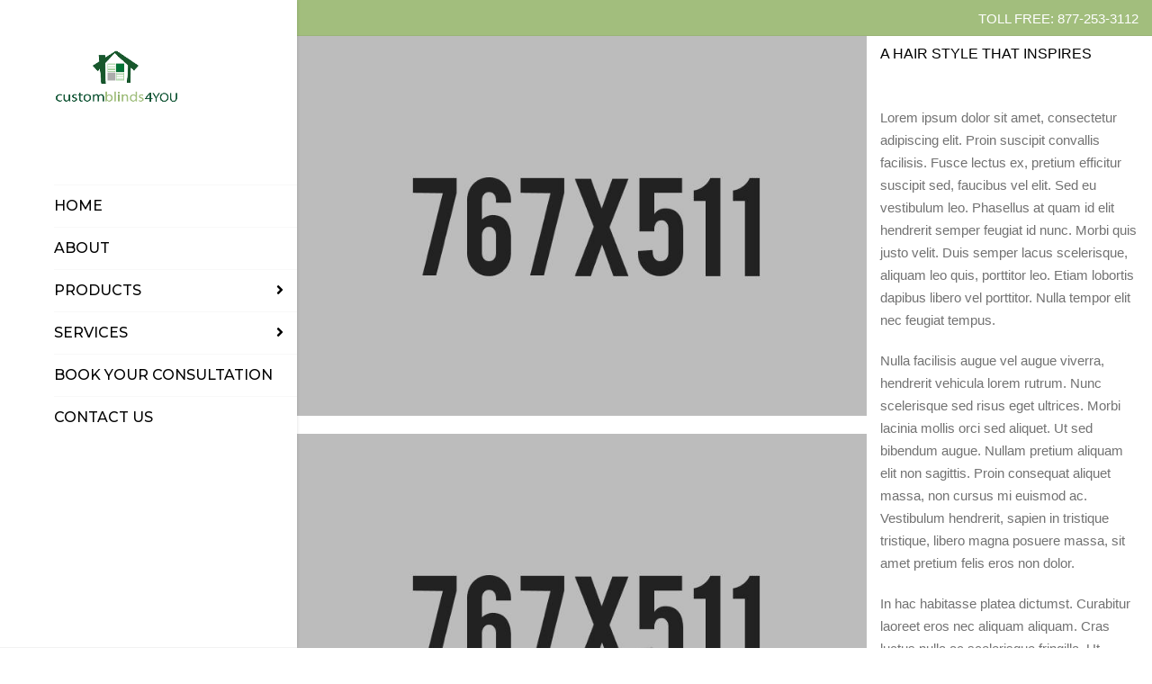

--- FILE ---
content_type: text/html; charset=UTF-8
request_url: http://residential.customblinds4you.com/portfolio/mix-it-up/
body_size: 11530
content:
<!DOCTYPE html>
<html lang="en">
<head>
	<meta charset="UTF-8" />
	            <meta name="viewport" content="width=device-width, initial-scale=1.0, maximum-scale=1.0, user-scalable=no">
        	<link rel="profile" href="http://gmpg.org/xfn/11" />
	<link rel="pingback" href="http://residential.customblinds4you.com/xmlrpc.php" />
			                <title>Mix it up &#8211; Custom Blinds 4 You</title>
<link rel='dns-prefetch' href='//fonts.googleapis.com' />
<link rel='dns-prefetch' href='//maxcdn.bootstrapcdn.com' />
<link rel='dns-prefetch' href='//use.fontawesome.com' />
<link rel='dns-prefetch' href='//s.w.org' />
<link rel="alternate" type="application/rss+xml" title="Custom Blinds 4 You &raquo; Feed" href="http://residential.customblinds4you.com/feed/" />
<link rel="alternate" type="application/rss+xml" title="Custom Blinds 4 You &raquo; Comments Feed" href="http://residential.customblinds4you.com/comments/feed/" />
		<script type="text/javascript">
			window._wpemojiSettings = {"baseUrl":"https:\/\/s.w.org\/images\/core\/emoji\/13.0.1\/72x72\/","ext":".png","svgUrl":"https:\/\/s.w.org\/images\/core\/emoji\/13.0.1\/svg\/","svgExt":".svg","source":{"concatemoji":"http:\/\/residential.customblinds4you.com\/wp-includes\/js\/wp-emoji-release.min.js?ver=5.6.14"}};
			!function(e,a,t){var n,r,o,i=a.createElement("canvas"),p=i.getContext&&i.getContext("2d");function s(e,t){var a=String.fromCharCode;p.clearRect(0,0,i.width,i.height),p.fillText(a.apply(this,e),0,0);e=i.toDataURL();return p.clearRect(0,0,i.width,i.height),p.fillText(a.apply(this,t),0,0),e===i.toDataURL()}function c(e){var t=a.createElement("script");t.src=e,t.defer=t.type="text/javascript",a.getElementsByTagName("head")[0].appendChild(t)}for(o=Array("flag","emoji"),t.supports={everything:!0,everythingExceptFlag:!0},r=0;r<o.length;r++)t.supports[o[r]]=function(e){if(!p||!p.fillText)return!1;switch(p.textBaseline="top",p.font="600 32px Arial",e){case"flag":return s([127987,65039,8205,9895,65039],[127987,65039,8203,9895,65039])?!1:!s([55356,56826,55356,56819],[55356,56826,8203,55356,56819])&&!s([55356,57332,56128,56423,56128,56418,56128,56421,56128,56430,56128,56423,56128,56447],[55356,57332,8203,56128,56423,8203,56128,56418,8203,56128,56421,8203,56128,56430,8203,56128,56423,8203,56128,56447]);case"emoji":return!s([55357,56424,8205,55356,57212],[55357,56424,8203,55356,57212])}return!1}(o[r]),t.supports.everything=t.supports.everything&&t.supports[o[r]],"flag"!==o[r]&&(t.supports.everythingExceptFlag=t.supports.everythingExceptFlag&&t.supports[o[r]]);t.supports.everythingExceptFlag=t.supports.everythingExceptFlag&&!t.supports.flag,t.DOMReady=!1,t.readyCallback=function(){t.DOMReady=!0},t.supports.everything||(n=function(){t.readyCallback()},a.addEventListener?(a.addEventListener("DOMContentLoaded",n,!1),e.addEventListener("load",n,!1)):(e.attachEvent("onload",n),a.attachEvent("onreadystatechange",function(){"complete"===a.readyState&&t.readyCallback()})),(n=t.source||{}).concatemoji?c(n.concatemoji):n.wpemoji&&n.twemoji&&(c(n.twemoji),c(n.wpemoji)))}(window,document,window._wpemojiSettings);
		</script>
		<style type="text/css">
img.wp-smiley,
img.emoji {
	display: inline !important;
	border: none !important;
	box-shadow: none !important;
	height: 1em !important;
	width: 1em !important;
	margin: 0 .07em !important;
	vertical-align: -0.1em !important;
	background: none !important;
	padding: 0 !important;
}
</style>
	<link rel='stylesheet' id='anps-font_type_1-css'  href='https://fonts.googleapis.com/css?family=Open+Sans%3A400italic%2C400%2C500%2C600%2C700%2C300&#038;subset=latin%2Clatin-ext&#038;ver=5.6.14' type='text/css' media='all' />
<link rel='stylesheet' id='anps-font_type_navigation-css'  href='https://fonts.googleapis.com/css?family=Montserrat%3A400italic%2C400%2C500%2C600%2C700%2C300&#038;subset=latin%2Clatin-ext&#038;ver=5.6.14' type='text/css' media='all' />
<link rel='stylesheet' id='theme_main_style-css'  href='http://residential.customblinds4you.com/wp-content/themes/hairdresser/style.css?ver=5.6.14' type='text/css' media='all' />
<link rel='stylesheet' id='anps_core-css'  href='http://residential.customblinds4you.com/wp-content/themes/hairdresser/css/core.css?ver=5.6.14' type='text/css' media='all' />
<link rel='stylesheet' id='theme_wordpress_style-css'  href='http://residential.customblinds4you.com/wp-content/themes/hairdresser/css/wordpress.css?ver=5.6.14' type='text/css' media='all' />
<style id='theme_wordpress_style-inline-css' type='text/css'>
body, ol.list > li > *, .product_meta span span, .above-nav-bar.top-bar { color: #727272; } a, .btn-link, .icon.style-2 .fa, .error-404 h2, .page-heading, .statement .style-3, .dropcaps.style-2:first-letter, .list li:before, ol.list, .post.style-2 header > span, .post.style-2 header .fa, .page-numbers span, .nav-links span, .team .socialize a, blockquote.style-2:before, .panel-group.style-2 .panel-title a:before, .contact-info .fa, blockquote.style-1:before, .comment-list .comment header .comment-author, .faq .panel-title a.collapsed:before, .faq .panel-title a:after, .faq .panel-title a, .filter button.selected, .filter:before, .primary, .search-posts i, .counter .counter-number, #wp-calendar th, #wp-calendar caption, .testimonials blockquote p:before, .testimonials blockquote p:after, .price, .widget-price, .star-rating, .sidebar .widget_shopping_cart .quantity, .tab-pane .commentlist .meta strong, .woocommerce-tabs .commentlist .meta strong, .widget_recent_comments .recentcomments a, .pricing-item-price, .nav-tabs.pricing-nav-tabs > li > a, .nav-tabs.pricing-nav-tabs > li.active > a, .nav-tabs.pricing-nav-tabs > li.active > a:hover, .nav-tabs.pricing-nav-tabs > li.active > a:focus { color: #a2be7d; } .pricing-item-divider { border-bottom: 1px dashed #a2be7d; } .pricing-nav-tabs > li.active > a { background: none !important; border: 2px solid #a2be7d !important; } .testimonials.white blockquote p:before, .testimonials.white blockquote p:after { color: #fff; } .site-footer, .site-footer .copyright-footer, .site-footer .searchform input[type="text"], .searchform button[type="submit"], footer.site-footer .copyright-footer a { color: #FFFFFF; } .counter .wrapbox, .icon .fa:after { border-color:#a2be7d; } .nav .open > a:focus, body .tp-bullets.simplebullets.round .bullet.selected { border-color: #a2be7d; } @media (max-width: 993px) { nav.site-navigation.open{ background-color: #a2be7d; } } .carousel-indicators li.active, .ls-michell .ls-bottom-slidebuttons a.ls-nav-active { border-color: #a2be7d !important; } .icon .fa, .posts div a, .progress-bar, .nav-tabs > li.active:after, .vc_tta-style-anps_tabs .vc_tta-tabs-list > li.vc_active:after, .menu li.current-menu-ancestor a, .pricing-table header, .table thead th, .mark, .post .post-meta button, blockquote.style-2:after, .panel-title a:before, .carousel-indicators li, .carousel-indicators .active, .ls-michell .ls-bottom-slidebuttons a, .site-search:not(.type-2), .twitter .carousel-indicators li, .twitter .carousel-indicators li.active, #wp-calendar td a, .top-bar.style-2, body .tp-bullets.simplebullets.round .bullet, .onsale, .plus, .minus, .widget_price_filter .ui-slider .ui-slider-range, .woo-header-cart .cart-contents > span, .form-submit #submit, .testimonials blockquote header:before, div.woocommerce-tabs ul.tabs li.active:before, mark, .woocommerce-product-gallery__trigger { background-color: #a2be7d; } .testimonials.white blockquote header:before { background-color: #fff; } @media (max-width: 992px) { .navbar-toggle, .nav-wrap .fa-search { background-color: #a2be7d; } } h1, h2, h3, h4, h5, h6, .nav-tabs > li > a, .nav-tabs > li.active > a, .vc_tta-tabs-list > li > a span, .statement, .page-heading a, .page-heading a:after, p strong, .dropcaps:first-letter, .page-numbers a, .nav-links a, .searchform, .searchform input[type="text"], .socialize a, .widget_rss .rss-date, .widget_rss cite, .panel-title, .panel-group.style-2 .panel-title a.collapsed:before, blockquote.style-1, .faq .panel-title a:before, .faq .panel-title a.collapsed, .filter button, .carousel .carousel-control, #wp-calendar #today, .woocommerce-result-count, input.qty, .product_meta, .woocommerce-review-link, .woocommerce-before-loop .woocommerce-ordering:after, .widget_price_filter .price_slider_amount .button, .widget_price_filter .price_label, .sidebar .product_list_widget li h4 a, .shop_table.table thead th, .shop_table.table tfoot, .product-single-header .variations label, .tab-pane .commentlist .meta, .woocommerce-tabs .commentlist .meta { color: #000000; } .ls-michell .ls-nav-next, .ls-michell .ls-nav-prev { color:#fff; } @media (min-width: 993px) { .site-navigation .sub-menu li, .site-navigation > div > ul > li > a, .site-navigation > div > ul a .site-navigation > ul > li > a, .site-navigation > ul a { color: #000000; } } .contact-form input[type="text"]:focus, .contact-form textarea:focus, .woocommerce .input-text:focus { border-color: #000000 !important; } .select2-container-active.select2-drop-active, .select2-container-active.select2-container .select2-choice, .select2-drop-active .select2-results, .select2-drop-active { border-color: #000000 !important; } .pricing-table header h2, .mark.style-2, .btn.dark, .twitter .carousel-indicators li, .added_to_cart { background-color: #000000; } @media (max-width: 992px) { .site-navigation, .site-navigation:after, .site-navigation:before { background-color: #a2be7d; } } body, .alert .close, .post header, #lang_sel_list a.lang_sel_sel, #lang_sel_list ul a, #lang_sel_list_list ul a:visited, .widget_icl_lang_sel_widget #lang_sel ul li ul li a, .widget_icl_lang_sel_widget #lang_sel a { font-family: 'Arial', Helvetica, sans-serif; } .site-logo { font-family: 'Arial', Helvetica, sans-serif; } h1, h2, h3, h4, h5, h6, .btn, .page-heading, .team em, blockquote.style-1, .onsale, .added_to_cart, .price, .widget-price, .woocommerce-review-link, .product_meta, .tab-pane .commentlist .meta, .woocommerce-tabs .commentlist .meta, .wpcf7-submit, button.single_add_to_cart_button, p.form-row input.button, .page-breadcrumbs, .recentblog-time, .comment-list .comment .comment-author, .menu-notice { font-family: 'Arial', Helvetica, sans-serif; } .nav-tabs > li > a, .site-navigation > ul a, .vc_tta-tabs-list > li > a, .tp-arr-titleholder { font-family: 'Montserrat'; } .pricing-table header h2, .pricing-table header .price, .pricing-table header .currency, .table thead, h1.style-3, h2.style-3, h3.style-3, h4.style-3, h5.style-3, h6.style-3, .page-numbers a, .page-numbers span, .nav-links a, .nav-links span, .alert, .comment-list .comment header, .woocommerce-result-count, .product_list_widget li > a, .product_list_widget li p.total strong, .cart_list + .total, .shop_table.table tfoot, .product-single-header .variations label { font-family: 'Arial', Helvetica, sans-serif; } .site-search #searchform-header input[type="text"] { font-family: 'Arial', Helvetica, sans-serif; } /*Top Bar*/ .top-bar, .top-bar.style-2, header.site-header div.top-bar div.container ul li.widget-container ul li a, .top-bar .close, .top-bar .widget_icl_lang_sel_widget #lang_sel ul li ul li a, .top-bar .widget_icl_lang_sel_widget #lang_sel a { color: #FFFFFF; } header.site-header div.top-bar div.container ul li.widget-container ul li a:hover, .site-search .close:hover, .site-search.type-2 .close:hover { color: #19582d; } .top-bar, .top-bar.style-2, .transparent.top-bar.open > .container, .top-bar .widget_icl_lang_sel_widget #lang_sel ul li ul li a, .top-bar .widget_icl_lang_sel_widget #lang_sel a { background: #a2be7d; } /* footer */ .site-footer { background: #a2be7d; } .site-footer .copyright-footer, .tagcloud a { background: #a2be7d; } /*testimonials*/ .testimonials blockquote p { border-bottom: 1px solid #a2be7d; } .testimonials.white blockquote p { border-bottom: 1px solid #fff; } div.testimonials blockquote.item.active p, .testimonials blockquote cite { color: #a2be7d; } div.testimonials.white blockquote.item.active p, div.testimonials.white blockquote.item.active cite a, div.testimonials.white blockquote.item.active cite, .wpb_content_element .widget .tagcloud a { color: #fff; } .a:hover, .site-header a:hover, .icon a:hover h2, .nav-tabs > li > a:hover, .top-bar a:hover, .page-heading a:hover, .menu a:hover, .menu a:focus, .menu .is-active a, .table tbody .cart_item:hover td, .page-numbers a:hover, .nav-links a:hover, .widget-categories a:hover, .product-categories a:hover, .widget_archive a:hover, .widget_categories a:hover, .widget_recent_entries a:hover, .socialize a:hover, .faq .panel-title a.collapsed:hover, .carousel .carousel-control:hover, a:hover h1, a:hover h2, a:hover h3, a:hover h4, a:hover h5, .site-footer a:not([class*="btn"]):hover, .highlited, .ls-michell .ls-nav-next:hover, .ls-michell .ls-nav-prev:hover, .site-navigation > ul > li.megamenu .sub-menu .container > li a:hover, body .tp-leftarrow.default:hover, body .tp-rightarrow.default:hover, .product_list_widget li h4 a:hover, .cart-contents:hover i, .nav-wrap .fa-search:hover, .home .nav-wrap .fa-search:hover, .icon.style-2 a:hover .fa, .team .socialize a:hover, .recentblog header a:hover h2, .site-navigation > ul a:hover, .site-navigation > div > ul > li.current_page_item > a, .site-navigation > ul > li.current_page_item > a, .home .site-navigation > ul > li.current-menu-item.current_page_item > a, .scrollup a:hover, .site-navigation.open .menu-item a:hover, .hovercolor, i.hovercolor, .post.style-2 header i.hovercolor.fa, article.post-sticky header:before, .wpb_content_element .widget a:hover, .star-rating, .responsive .site-navigation .sub-menu a:hover, footer.site-footer .copyright-footer a:hover, .page-numbers.current, .widget_layered_nav a:hover, .widget_layered_nav a:focus, .widget_layered_nav .chosen a, .widget_layered_nav_filters a:hover, .widget_layered_nav_filters a:focus, .widget_rating_filter .star-rating:hover, .widget_rating_filter .star-rating:focus, .above-nav-bar.top-bar .fa { color: #19582d; } .filter button.selected { color: #19582d!important; } .scrollup a:hover { border-color: #19582d; } .tagcloud a:hover, .twitter .carousel-indicators li:hover, .added_to_cart:hover, .icon a:hover .fa, .posts div a:hover, #wp-calendar td a:hover, .plus:hover, .minus:hover, .widget_price_filter .price_slider_amount .button:hover, .form-submit #submit:hover, .anps_download > a span.anps_download_icon, .onsale, .woo-header-cart .cart-contents > span, .sidebar .menu .current_page_item > a, aside.sidebar ul.menu ul.sub-menu > li.current-menu-item > a, .woocommerce-product-gallery__trigger:hover, .woocommerce-product-gallery__trigger:focus { background-color: #19582d; } body { font-size: 15px; } h1, .h1 { font-size: 31px; } h2, .h2 { font-size: 24px; } h3, .h3 { font-size: 21px; } h4, .h4 { font-size: 18px; } h5, .h5 { font-size: 16px; } .page-heading h1 { font-size: 48px; } .site-navigation ul > li.menu-item > a { color: #000; font-size: 16px; } @media (min-width:978px){ .home .nav-wrap.sticky .fa-search { color: #000; } } @media (min-width: 993px) { .nav-wrap.sticky .site-navigation ul > li.menu-item > a, .menu-notice { color: #000; } .home .site-navigation > ul > li.menu-item > a, .home .nav-wrap .fa-search, body.home.boxed .nav-wrap .fa-search { color: ; } .home .site-navigation ul > li.menu-item > a:hover, .home .site-navigation ul > li.current_page_item > a, .home .nav-wrap .fa-search:hover, .home .site-navigation > ul > li.current-menu-item.current_page_item > a { color: ; } } .site-navigation ul > li.menu-item > a:hover, .site-navigation ul > li.current_page_item > a, .nav-wrap.sticky .site-navigation ul > li.menu-item > a:hover, .nav-wrap.sticky .site-navigation ul > li.current-menu-item > a { color: #19582d; } .nav-wrap, header.site-header.sticky.style-1.bg-transparent div.nav-wrap.sticky { background: #FFFFFF; } .home .nav-wrap { background: ; } article.post-sticky header .stickymark i.nav_background_color { color: #FFFFFF; } .triangle-topleft.hovercolor { border-top: 60px solid #19582d; } @media(min-width:978px){ .site-navigation ul.sub-menu li.menu-item a:hover { background: #19582d; } } h1.single-blog, article.post h1.single-blog { font-size: 28px; } .home div.site-wrapper div.transparent.top-bar, .home div.site-wrapper div.transparent.top-bar #lang_sel a.lang_sel_sel { color: ; } .home div.site-wrapper div.transparent.top-bar a:hover, .home div.site-wrapper div.transparent.top-bar #lang_sel a.lang_sel_sel:hover { color: ; } aside.sidebar ul.menu ul.sub-menu > li > a, aside.sidebar ul.menu > li.current-menu-ancestor > a { background: ; color: ; } aside.sidebar ul.menu ul.sub-menu > li > a:hover, aside.sidebar ul.menu ul.sub-menu > li.current_page_item > a, aside.sidebar ul.menu > li.current-menu-ancestor > a:hover { color: ; } footer.site-footer { color: #FFFFFF; } footer.site-footer .copyright-footer { color: #4a4a4a; } footer.site-footer h2, footer.site-footer h3, footer.site-footer h3.widget-title, footer.site-footer h4, footer.site-footer .menu .current_page_item > a, .site-footer strong { color: #fff; } @media (max-width: 786px) { .home div.site-wrapper div.transparent.top-bar, .home div.site-wrapper div.transparent.top-bar #lang_sel a.lang_sel_sel { color: #FFFFFF; } } .site-navigation .fa-search, .fa-search.desktop, body.vertical-menu header.site-header.vertical-menu .fa-search.desktop { display:none; } .responsive .site-navigation > ul > li:last-child:after { border-right: none!important; } .nav-wrap > .container > button.fa-search.mobile { display:none!important; } @media (min-width: 993px) { .responsive .site-navigation .sub-menu { background:#fff; } .responsive .site-navigation .sub-menu a { color: #000; } } /*Selection / Hover*/ .wpcf7-form input.wpcf7-text:focus, .wpcf7-form textarea:focus { border-color: #a0bd7d; } .site-wrapper *::-moz-selection { background-color: #a0bd7d; color: #fff; } .site-wrapper *::selection { background-color: #a0bd7d; color: #fff; } /*buttons*/ input#place_order { background-color: #19582d; } input#place_order:hover, input#place_order:focus { background-color: #19582d; } .btn, .wpcf7-submit, button.single_add_to_cart_button, p.form-row input.button, .woocommerce-page .button { -moz-user-select: none; background-image: none; border: 0; color: #fff; cursor: pointer; display: inline-block; font-weight: normal; line-height: 1.5; margin-bottom: 0; text-align: center; text-transform: uppercase; text-decoration:none; transition: background-color 0.2s ease 0s; vertical-align: middle; white-space: nowrap; } .btn.btn-sm, .wpcf7-submit { padding: 11px 17px; font-size: 14px; } .btn, .wpcf7-submit, button.single_add_to_cart_button, p.form-row input.button, .woocommerce-page .button { border-radius: 0; border-radius: 4px; background-color: #19582d; color: #fff; } .btn:hover, .btn:active, .btn:focus, .wpcf7-submit:hover, .wpcf7-submit:active, .wpcf7-submit:focus, button.single_add_to_cart_button:hover, button.single_add_to_cart_button:active, button.single_add_to_cart_button:focus, p.form-row input.button:hover, p.form-row input.button:focus, .woocommerce-page .button:hover, .woocommerce-page .button:focus { background-color: #19582d; color: #fff; border:0; } .btn.style-1, .vc_btn.style-1 { border-radius: 4px; background-color: #19582d; color: #fff!important; } .btn.style-1:hover, .btn.style-1:active, .btn.style-1:focus, .vc_btn.style-1:hover, .vc_btn.style-1:active, .vc_btn.style-1:focus { background-color: #a0bd7d; color: #fff!important; } .btn.slider { border-radius: 4px; background-color: #19582d; color: #fff; } .btn.slider:hover, .btn.slider:active, .btn.slider:focus { background-color: #a0bd7d; color: #fff; } .btn.style-2, .vc_btn.style-2 { border-radius: 4px; background-color: #a0bd7d; color: #fff!important; border: none; } .btn.style-2:hover, .btn.style-2:active, .btn.style-2:focus, .vc_btn.style-2:hover, .vc_btn.style-2:active, .vc_btn.style-2:focus { background-color: #19582d; color: #fff!important; border: none; } .btn.style-3, .vc_btn.style-3 { border: 2px solid #19582d;; border-radius: 4px; background-color: transparent; color: #19582d!important; } .btn.style-3:hover, .btn.style-3:active, .btn.style-3:focus, .vc_btn.style-3:hover, .vc_btn.style-3:active, .vc_btn.style-3:focus { border: 2px solid #19582d; background-color: #19582d; color: #ffffff!important; } .btn.style-4, .vc_btn.style-4 { padding-left: 0; background-color: transparent; color: #19582d!important; border: none; } .btn.style-4:hover, .btn.style-4:active, .btn.style-4:focus, .vc_btn.style-4:hover, .vc_btn.style-4:active, .vc_btn.style-4:focus { padding-left: 0; background: none; color: #a0bd7d!important; border: none; border-color: transparent; outline: none; } .btn.style-5, .vc_btn.style-5 { background-color: #a0bd7d!important; color: #fff!important; border: none; } .btn.style-5:hover, .btn.style-5:active, .btn.style-5:focus, .vc_btn.style-5:hover, .vc_btn.style-5:active, .vc_btn.style-5:focus { background-color: #c3c3c3!important; color: #fff!important; }
</style>
<link rel='stylesheet' id='anps-custom-css'  href='http://residential.customblinds4you.com/wp-content/themes/hairdresser/custom.css?ver=5.6.14' type='text/css' media='all' />
<link rel='stylesheet' id='sb_instagram_styles-css'  href='http://residential.customblinds4you.com/wp-content/plugins/instagram-feed/css/sbi-styles.min.css?ver=2.7' type='text/css' media='all' />
<link rel='stylesheet' id='wp-block-library-css'  href='http://residential.customblinds4you.com/wp-includes/css/dist/block-library/style.min.css?ver=5.6.14' type='text/css' media='all' />
<link rel='stylesheet' id='wc-block-vendors-style-css'  href='http://residential.customblinds4you.com/wp-content/plugins/woocommerce/packages/woocommerce-blocks/build/vendors-style.css?ver=4.0.0' type='text/css' media='all' />
<link rel='stylesheet' id='wc-block-style-css'  href='http://residential.customblinds4you.com/wp-content/plugins/woocommerce/packages/woocommerce-blocks/build/style.css?ver=4.0.0' type='text/css' media='all' />
<link rel='stylesheet' id='contact-form-7-css'  href='http://residential.customblinds4you.com/wp-content/plugins/contact-form-7/includes/css/styles.css?ver=5.3.2' type='text/css' media='all' />
<link rel='stylesheet' id='rs-plugin-settings-css'  href='http://residential.customblinds4you.com/wp-content/plugins/revslider/public/assets/css/rs6.css?ver=6.3.6' type='text/css' media='all' />
<style id='rs-plugin-settings-inline-css' type='text/css'>
#rs-demo-id {}
</style>
<style id='woocommerce-inline-inline-css' type='text/css'>
.woocommerce form .form-row .required { visibility: visible; }
</style>
<link rel='stylesheet' id='font-awesome-4-5-css'  href='https://maxcdn.bootstrapcdn.com/font-awesome/4.5.0/css/font-awesome.min.css?ver=5.6.14' type='text/css' media='all' />
<link rel='stylesheet' id='owl-css-css'  href='http://residential.customblinds4you.com/wp-content/themes/hairdresser/js/owl//assets/owl.carousel.css?ver=5.6.14' type='text/css' media='all' />
<link rel='stylesheet' id='anps-transition-css'  href='http://residential.customblinds4you.com/wp-content/themes/hairdresser/css/transitions/transition-1.css?ver=5.6.14' type='text/css' media='all' />
<link rel='stylesheet' id='newsletter-css'  href='http://residential.customblinds4you.com/wp-content/plugins/newsletter/style.css?ver=7.0.2' type='text/css' media='all' />
<link rel='stylesheet' id='dhvc-form-font-awesome-css'  href='http://residential.customblinds4you.com/wp-content/plugins/dhvc-form/assets/fonts/font-awesome/css/font-awesome.min.css?ver=4.1.0' type='text/css' media='all' />
<link rel='stylesheet' id='dhvc-form-css'  href='http://residential.customblinds4you.com/wp-content/plugins/dhvc-form/assets/css/style.css?ver=2.3.0' type='text/css' media='all' />
<link rel='stylesheet' id='font-awesome-official-css'  href='https://use.fontawesome.com/releases/v5.15.1/css/all.css' type='text/css' media='all' integrity="sha384-vp86vTRFVJgpjF9jiIGPEEqYqlDwgyBgEF109VFjmqGmIY/Y4HV4d3Gp2irVfcrp" crossorigin="anonymous" />
<link rel='stylesheet' id='js_composer_front-css'  href='http://residential.customblinds4you.com/wp-content/plugins/js_composer/assets/css/js_composer.min.css?ver=6.5.0' type='text/css' media='all' />
<link rel='stylesheet' id='font-awesome-official-v4shim-css'  href='https://use.fontawesome.com/releases/v5.15.1/css/v4-shims.css' type='text/css' media='all' integrity="sha384-WCuYjm/u5NsK4s/NfnJeHuMj6zzN2HFyjhBu/SnZJj7eZ6+ds4zqIM3wYgL59Clf" crossorigin="anonymous" />
<style id='font-awesome-official-v4shim-inline-css' type='text/css'>
@font-face {
font-family: "FontAwesome";
src: url("https://use.fontawesome.com/releases/v5.15.1/webfonts/fa-brands-400.eot"),
		url("https://use.fontawesome.com/releases/v5.15.1/webfonts/fa-brands-400.eot?#iefix") format("embedded-opentype"),
		url("https://use.fontawesome.com/releases/v5.15.1/webfonts/fa-brands-400.woff2") format("woff2"),
		url("https://use.fontawesome.com/releases/v5.15.1/webfonts/fa-brands-400.woff") format("woff"),
		url("https://use.fontawesome.com/releases/v5.15.1/webfonts/fa-brands-400.ttf") format("truetype"),
		url("https://use.fontawesome.com/releases/v5.15.1/webfonts/fa-brands-400.svg#fontawesome") format("svg");
}

@font-face {
font-family: "FontAwesome";
src: url("https://use.fontawesome.com/releases/v5.15.1/webfonts/fa-solid-900.eot"),
		url("https://use.fontawesome.com/releases/v5.15.1/webfonts/fa-solid-900.eot?#iefix") format("embedded-opentype"),
		url("https://use.fontawesome.com/releases/v5.15.1/webfonts/fa-solid-900.woff2") format("woff2"),
		url("https://use.fontawesome.com/releases/v5.15.1/webfonts/fa-solid-900.woff") format("woff"),
		url("https://use.fontawesome.com/releases/v5.15.1/webfonts/fa-solid-900.ttf") format("truetype"),
		url("https://use.fontawesome.com/releases/v5.15.1/webfonts/fa-solid-900.svg#fontawesome") format("svg");
}

@font-face {
font-family: "FontAwesome";
src: url("https://use.fontawesome.com/releases/v5.15.1/webfonts/fa-regular-400.eot"),
		url("https://use.fontawesome.com/releases/v5.15.1/webfonts/fa-regular-400.eot?#iefix") format("embedded-opentype"),
		url("https://use.fontawesome.com/releases/v5.15.1/webfonts/fa-regular-400.woff2") format("woff2"),
		url("https://use.fontawesome.com/releases/v5.15.1/webfonts/fa-regular-400.woff") format("woff"),
		url("https://use.fontawesome.com/releases/v5.15.1/webfonts/fa-regular-400.ttf") format("truetype"),
		url("https://use.fontawesome.com/releases/v5.15.1/webfonts/fa-regular-400.svg#fontawesome") format("svg");
unicode-range: U+F004-F005,U+F007,U+F017,U+F022,U+F024,U+F02E,U+F03E,U+F044,U+F057-F059,U+F06E,U+F070,U+F075,U+F07B-F07C,U+F080,U+F086,U+F089,U+F094,U+F09D,U+F0A0,U+F0A4-F0A7,U+F0C5,U+F0C7-F0C8,U+F0E0,U+F0EB,U+F0F3,U+F0F8,U+F0FE,U+F111,U+F118-F11A,U+F11C,U+F133,U+F144,U+F146,U+F14A,U+F14D-F14E,U+F150-F152,U+F15B-F15C,U+F164-F165,U+F185-F186,U+F191-F192,U+F1AD,U+F1C1-F1C9,U+F1CD,U+F1D8,U+F1E3,U+F1EA,U+F1F6,U+F1F9,U+F20A,U+F247-F249,U+F24D,U+F254-F25B,U+F25D,U+F267,U+F271-F274,U+F279,U+F28B,U+F28D,U+F2B5-F2B6,U+F2B9,U+F2BB,U+F2BD,U+F2C1-F2C2,U+F2D0,U+F2D2,U+F2DC,U+F2ED,U+F328,U+F358-F35B,U+F3A5,U+F3D1,U+F410,U+F4AD;
}
</style>
<script type='text/javascript' src='http://residential.customblinds4you.com/wp-includes/js/jquery/jquery.min.js?ver=3.5.1' id='jquery-core-js'></script>
<script type='text/javascript' src='http://residential.customblinds4you.com/wp-includes/js/jquery/jquery-migrate.min.js?ver=3.3.2' id='jquery-migrate-js'></script>
<script type='text/javascript' src='http://residential.customblinds4you.com/wp-content/plugins/revslider/public/assets/js/rbtools.min.js?ver=6.3.6' id='tp-tools-js'></script>
<script type='text/javascript' src='http://residential.customblinds4you.com/wp-content/plugins/revslider/public/assets/js/rs6.min.js?ver=6.3.6' id='revmin-js'></script>
<script type='text/javascript' src='http://residential.customblinds4you.com/wp-content/plugins/woocommerce/assets/js/jquery-blockui/jquery.blockUI.min.js?ver=2.70' id='jquery-blockui-js'></script>
<script type='text/javascript' id='wc-add-to-cart-js-extra'>
/* <![CDATA[ */
var wc_add_to_cart_params = {"ajax_url":"\/wp-admin\/admin-ajax.php","wc_ajax_url":"\/?wc-ajax=%%endpoint%%","i18n_view_cart":"View cart","cart_url":"http:\/\/residential.customblinds4you.com","is_cart":"","cart_redirect_after_add":"no"};
/* ]]> */
</script>
<script type='text/javascript' src='http://residential.customblinds4you.com/wp-content/plugins/woocommerce/assets/js/frontend/add-to-cart.min.js?ver=4.9.2' id='wc-add-to-cart-js'></script>
<script type='text/javascript' src='http://residential.customblinds4you.com/wp-content/plugins/js_composer/assets/js/vendors/woocommerce-add-to-cart.js?ver=6.5.0' id='vc_woocommerce-add-to-cart-js-js'></script>
<link rel="https://api.w.org/" href="http://residential.customblinds4you.com/wp-json/" /><link rel="EditURI" type="application/rsd+xml" title="RSD" href="http://residential.customblinds4you.com/xmlrpc.php?rsd" />
<link rel="wlwmanifest" type="application/wlwmanifest+xml" href="http://residential.customblinds4you.com/wp-includes/wlwmanifest.xml" /> 
<meta name="generator" content="WordPress 5.6.14" />
<meta name="generator" content="WooCommerce 4.9.2" />
<link rel="canonical" href="http://residential.customblinds4you.com/portfolio/mix-it-up/" />
<link rel='shortlink' href='http://residential.customblinds4you.com/?p=1401' />
<link rel="alternate" type="application/json+oembed" href="http://residential.customblinds4you.com/wp-json/oembed/1.0/embed?url=http%3A%2F%2Fresidential.customblinds4you.com%2Fportfolio%2Fmix-it-up%2F" />
<link rel="alternate" type="text/xml+oembed" href="http://residential.customblinds4you.com/wp-json/oembed/1.0/embed?url=http%3A%2F%2Fresidential.customblinds4you.com%2Fportfolio%2Fmix-it-up%2F&#038;format=xml" />
	<noscript><style>.woocommerce-product-gallery{ opacity: 1 !important; }</style></noscript>
	<meta name="generator" content="Powered by WPBakery Page Builder - drag and drop page builder for WordPress."/>
<meta name="generator" content="Powered by Slider Revolution 6.3.6 - responsive, Mobile-Friendly Slider Plugin for WordPress with comfortable drag and drop interface." />
<script type="text/javascript">function setREVStartSize(e){
			//window.requestAnimationFrame(function() {				 
				window.RSIW = window.RSIW===undefined ? window.innerWidth : window.RSIW;	
				window.RSIH = window.RSIH===undefined ? window.innerHeight : window.RSIH;	
				try {								
					var pw = document.getElementById(e.c).parentNode.offsetWidth,
						newh;
					pw = pw===0 || isNaN(pw) ? window.RSIW : pw;
					e.tabw = e.tabw===undefined ? 0 : parseInt(e.tabw);
					e.thumbw = e.thumbw===undefined ? 0 : parseInt(e.thumbw);
					e.tabh = e.tabh===undefined ? 0 : parseInt(e.tabh);
					e.thumbh = e.thumbh===undefined ? 0 : parseInt(e.thumbh);
					e.tabhide = e.tabhide===undefined ? 0 : parseInt(e.tabhide);
					e.thumbhide = e.thumbhide===undefined ? 0 : parseInt(e.thumbhide);
					e.mh = e.mh===undefined || e.mh=="" || e.mh==="auto" ? 0 : parseInt(e.mh,0);		
					if(e.layout==="fullscreen" || e.l==="fullscreen") 						
						newh = Math.max(e.mh,window.RSIH);					
					else{					
						e.gw = Array.isArray(e.gw) ? e.gw : [e.gw];
						for (var i in e.rl) if (e.gw[i]===undefined || e.gw[i]===0) e.gw[i] = e.gw[i-1];					
						e.gh = e.el===undefined || e.el==="" || (Array.isArray(e.el) && e.el.length==0)? e.gh : e.el;
						e.gh = Array.isArray(e.gh) ? e.gh : [e.gh];
						for (var i in e.rl) if (e.gh[i]===undefined || e.gh[i]===0) e.gh[i] = e.gh[i-1];
											
						var nl = new Array(e.rl.length),
							ix = 0,						
							sl;					
						e.tabw = e.tabhide>=pw ? 0 : e.tabw;
						e.thumbw = e.thumbhide>=pw ? 0 : e.thumbw;
						e.tabh = e.tabhide>=pw ? 0 : e.tabh;
						e.thumbh = e.thumbhide>=pw ? 0 : e.thumbh;					
						for (var i in e.rl) nl[i] = e.rl[i]<window.RSIW ? 0 : e.rl[i];
						sl = nl[0];									
						for (var i in nl) if (sl>nl[i] && nl[i]>0) { sl = nl[i]; ix=i;}															
						var m = pw>(e.gw[ix]+e.tabw+e.thumbw) ? 1 : (pw-(e.tabw+e.thumbw)) / (e.gw[ix]);					
						newh =  (e.gh[ix] * m) + (e.tabh + e.thumbh);
					}				
					if(window.rs_init_css===undefined) window.rs_init_css = document.head.appendChild(document.createElement("style"));					
					document.getElementById(e.c).height = newh+"px";
					window.rs_init_css.innerHTML += "#"+e.c+"_wrapper { height: "+newh+"px }";				
				} catch(e){
					console.log("Failure at Presize of Slider:" + e)
				}					   
			//});
		  };</script>
<style type="text/css" data-type="vc_shortcodes-custom-css">.vc_custom_1418650600843{margin-bottom: 20px !important;}.vc_custom_1418650606516{margin-bottom: 20px !important;}</style><noscript><style> .wpb_animate_when_almost_visible { opacity: 1; }</style></noscript></head>
<body class="portfolio-template-default single single-portfolio postid-1401  responsive vertical-menu theme-hairdresser woocommerce-no-js wpb-js-composer js-comp-ver-6.5.0 vc_responsive">
    	<div class="site-wrapper">
    		

    
        
    <div class="top-bar  open-mobile">
        <div class="container"><ul class="left"></ul><ul class="right"><li id="text-4" class="widget-container widget_text">			<div class="textwidget"><p>TOLL FREE: 877-253-3112</p>
</div>
		</li></ul><div class="clearfix"></div></div>    <span class="close fa fa-chevron-down"></span>
        </div>
    
    
    

    
    
    

    
    

            <div style="position: relative;">
    <header class="site-header vertical-menu "  >

        <div class="nav-wrap">
        <div class="site-search type-2">
                <div class="container">
        <form method="get" id="searchform-header" class="searchform-header" action="http://residential.customblinds4you.com/">
            <input name="s" type="text" placeholder="type and press &#8216;enter&#8217;">
        </form>
	<span class="close">&times;</span>
    </div>
        </div>
            <div class="container">     
    <div class="site-logo retina">        <a href="http://residential.customblinds4you.com/"><img style="width: auto; height: 60px" alt="Site logo" src="http://residential.customblinds4you.com/wp-content/uploads/2021/01/Custom-Blinds-4-YOU-Logo-250.png"></a>
    </div>
    <!-- Search icon next to menu -->
    <button class="fa fa-search mobile"></button>
    <!-- Used for mobile menu -->
    <button class="navbar-toggle" type="button">
        <span class="sr-only">Toggle navigation</span>
        <span class="icon-bar"></span>
        <span class="icon-bar"></span>
        <span class="icon-bar"></span>
    </button>
        <nav class="site-navigation">

                        
        <ul id="menu-main-menu" class=""><li class="menu-item menu-item-type-post_type menu-item-object-page menu-item-home"><a href="http://residential.customblinds4you.com/">Home</a></li>
<li class="menu-item menu-item-type-post_type menu-item-object-page"><a href="http://residential.customblinds4you.com/about/">About</a></li>
<li class="menu-item menu-item-type-post_type menu-item-object-page menu-item-has-children"><a href="http://residential.customblinds4you.com/products/" class="dropdown-toggle" data-hover="dropdown">Products</a>
<ul class="sub-menu">
	<li class="menu-item menu-item-type-custom menu-item-object-custom menu-item-has-children"><a href="http://residential.customblinds4you.com/roller-shades-products/" class="dropdown-toggle" data-hover="dropdown">SHADES</a>
	<ul class="sub-menu">
		<li class="menu-item menu-item-type-post_type menu-item-object-page"><a href="http://residential.customblinds4you.com/roller-shades-products/blackout-shade/">Blackout Shades</a></li>
		<li class="menu-item menu-item-type-post_type menu-item-object-page"><a href="http://residential.customblinds4you.com/roller-shades-products/dual-roller-shade/">Dual Roller Shade</a></li>
		<li class="menu-item menu-item-type-post_type menu-item-object-page"><a href="http://residential.customblinds4you.com/roller-shades-products/exterior-patio-shades/">Exterior Patio Shades</a></li>
		<li class="menu-item menu-item-type-post_type menu-item-object-page"><a href="http://residential.customblinds4you.com/roller-shades-products/honey-comb-shades/">Honey Comb Shades</a></li>
		<li class="menu-item menu-item-type-post_type menu-item-object-page"><a href="http://residential.customblinds4you.com/roller-shades-products/manual-roller-shades/">Manual Roller Shades</a></li>
		<li class="menu-item menu-item-type-post_type menu-item-object-page"><a href="http://residential.customblinds4you.com/roller-shades-products/motorized-shades/">Motorized Shades</a></li>
		<li class="menu-item menu-item-type-post_type menu-item-object-page"><a href="http://residential.customblinds4you.com/roller-shades-products/performance-plus/">Performance Plus</a></li>
		<li class="menu-item menu-item-type-post_type menu-item-object-page"><a href="http://residential.customblinds4you.com/roller-shades-products/revolve-roller-shades/">Revolve Roller Shades</a></li>
		<li class="menu-item menu-item-type-post_type menu-item-object-page"><a href="http://residential.customblinds4you.com/roller-shades-products/roller-shades/">Roller Shades</a></li>
		<li class="menu-item menu-item-type-post_type menu-item-object-page"><a href="http://residential.customblinds4you.com/roller-shades-products/roman-shades/">Roman Shades</a></li>
		<li class="menu-item menu-item-type-post_type menu-item-object-page"><a href="http://residential.customblinds4you.com/roller-shades-products/sheer-horizontal-shades/">Sheer Horizontal Shades</a></li>
		<li class="menu-item menu-item-type-post_type menu-item-object-page"><a href="http://residential.customblinds4you.com/roller-shades-products/solar-shades/">Solar Shades</a></li>
		<li class="menu-item menu-item-type-post_type menu-item-object-page"><a href="http://residential.customblinds4you.com/roller-shades-products/tropical-woven-shades/">Tropical Woven Shades</a></li>
	</ul>
</li>
	<li class="menu-item menu-item-type-custom menu-item-object-custom menu-item-has-children"><a href="http://residential.customblinds4you.com/blind-products/" class="dropdown-toggle" data-hover="dropdown">BLINDS</a>
	<ul class="sub-menu">
		<li class="menu-item menu-item-type-post_type menu-item-object-page"><a href="http://residential.customblinds4you.com/blind-products/fauxwood-blinds/">Fauxwood Blinds</a></li>
		<li class="menu-item menu-item-type-post_type menu-item-object-page"><a href="http://residential.customblinds4you.com/blind-products/mini-blinds/">Mini Blinds</a></li>
		<li class="menu-item menu-item-type-post_type menu-item-object-page"><a href="http://residential.customblinds4you.com/blind-products/vertical-blinds/">Vertical Blinds</a></li>
		<li class="menu-item menu-item-type-post_type menu-item-object-page"><a href="http://residential.customblinds4you.com/blind-products/wood-blinds/">Wood Blinds</a></li>
	</ul>
</li>
	<li class="menu-item menu-item-type-custom menu-item-object-custom menu-item-has-children"><a href="http://residential.customblinds4you.com/shutter-products/" class="dropdown-toggle" data-hover="dropdown">SHUTTERS</a>
	<ul class="sub-menu">
		<li class="menu-item menu-item-type-post_type menu-item-object-page"><a href="http://residential.customblinds4you.com/shutter-products/faux-shutters/">Faux Shutters</a></li>
		<li class="menu-item menu-item-type-post_type menu-item-object-page"><a href="http://residential.customblinds4you.com/shutter-products/wood-shutters/">Wood Shutters</a></li>
	</ul>
</li>
	<li class="menu-item menu-item-type-custom menu-item-object-custom"><a href="http://residential.customblinds4you.com/drapery-products/">CURTAINS / DRAPES</a></li>
</ul>
</li>
<li class="menu-item menu-item-type-post_type menu-item-object-page menu-item-has-children"><a href="http://residential.customblinds4you.com/services/" class="dropdown-toggle" data-hover="dropdown">Services</a>
<ul class="sub-menu">
	<li class="menu-item menu-item-type-post_type menu-item-object-page"><a href="http://residential.customblinds4you.com/services/professional-blind-install/">Professional Blind Install</a></li>
	<li class="menu-item menu-item-type-post_type menu-item-object-page"><a href="http://residential.customblinds4you.com/services/blind-and-shade-repair/">Blind And Shade Repair</a></li>
	<li class="menu-item menu-item-type-post_type menu-item-object-page"><a href="http://residential.customblinds4you.com/services/interior-design/">Interior Design</a></li>
</ul>
</li>
<li class="menu-item menu-item-type-post_type menu-item-object-page"><a href="http://residential.customblinds4you.com/contact-us/book-your-consultation/">Book Your Consultation</a></li>
<li class="menu-item menu-item-type-post_type menu-item-object-page"><a href="http://residential.customblinds4you.com/contact-us/">Contact Us</a></li>
</ul>        <button class="fa fa-search desktop"></button>
    </nav>
    
</div>
        </div>
        <div class="sticky-holder"></div>

        
    </header>
    </div>

        <section class="container portfolio-single">
    <div class="row">
                                <div class="col-md-8"><div class='gallery'><div class='gallery-inner'><div class='item'><a rel='lightbox' href='http://residential.customblinds4you.com/wp-content/uploads/2014/11/9.jpg'><img alt='9'  src='http://residential.customblinds4you.com/wp-content/uploads/2014/11/9.jpg'></a></div><div class='item'><a rel='lightbox' href='http://residential.customblinds4you.com/wp-content/uploads/2014/11/71.jpg'><img alt='7'  src='http://residential.customblinds4you.com/wp-content/uploads/2014/11/71.jpg'></a></div><div class='item'><a rel='lightbox' href='http://residential.customblinds4you.com/wp-content/uploads/2015/09/1.jpg'><img alt='1'  src='http://residential.customblinds4you.com/wp-content/uploads/2015/09/1.jpg'></a></div></div></div></div>
            <div class="col-md-4">
                <div class="vc_row wpb_row vc_row-fluid vc_custom_1418650600843"><div class="wpb_column vc_column_container vc_col-sm-12"><div class="vc_column-inner"><div class="wpb_wrapper"><h5 class='' ><span>A HAIR STYLE THAT INSPIRES</span></h5></div></div></div></div><div class="vc_row wpb_row vc_row-fluid"><div class="wpb_column vc_column_container vc_col-sm-12"><div class="vc_column-inner"><div class="wpb_wrapper">
	<div class="wpb_text_column wpb_content_element " >
		<div class="wpb_wrapper">
			<p>Lorem ipsum dolor sit amet, consectetur adipiscing elit. Proin suscipit convallis facilisis. Fusce lectus ex, pretium efficitur suscipit sed, faucibus vel elit. Sed eu vestibulum leo. Phasellus at quam id elit hendrerit semper feugiat id nunc. Morbi quis justo velit. Duis semper lacus scelerisque, aliquam leo quis, porttitor leo. Etiam lobortis dapibus libero vel porttitor. Nulla tempor elit nec feugiat tempus.</p>
<p>Nulla facilisis augue vel augue viverra, hendrerit vehicula lorem rutrum. Nunc scelerisque sed risus eget ultrices. Morbi lacinia mollis orci sed aliquet. Ut sed bibendum augue. Nullam pretium aliquam elit non sagittis. Proin consequat aliquet massa, non cursus mi euismod ac. Vestibulum hendrerit, sapien in tristique tristique, libero magna posuere massa, sit amet pretium felis eros non dolor.</p>
<p>In hac habitasse platea dictumst. Curabitur laoreet eros nec aliquam aliquam. Cras luctus nulla ac scelerisque fringilla. Ut convallis eget libero a feugiat. Suspendisse tempus nisl at nisl sodales euismod quis vitae metus. Praesent interdum tincidunt nibh finibus vestibulum. Etiam vehicula turpis nibh, id interdum turpis lobortis sed.</p>

		</div>
	</div>
<ul class='list '></ul></div></div></div></div><div class="vc_row wpb_row vc_row-fluid vc_custom_1418650606516"><div class="wpb_column vc_column_container vc_col-sm-12"><div class="vc_column-inner"><div class="wpb_wrapper"><div class="vc_empty_space"   style="height: 20px"><span class="vc_empty_space_inner"></span></div><h5 class='' ><span>PROFESSIONAL TEAM </span></h5></div></div></div></div><div class="vc_row wpb_row vc_row-fluid"><div class="wpb_column vc_column_container vc_col-sm-12"><div class="vc_column-inner"><div class="wpb_wrapper">
	<div  class="wpb_single_image wpb_content_element vc_align_left">
		
		<figure class="wpb_wrapper vc_figure">
			<div class="vc_single_image-wrapper   vc_box_border_grey"><img width="620" height="405" src="http://residential.customblinds4you.com/wp-content/uploads/2014/12/hairdresser.jpg" class="vc_single_image-img attachment-full" alt="" loading="lazy" srcset="http://residential.customblinds4you.com/wp-content/uploads/2014/12/hairdresser.jpg 620w, http://residential.customblinds4you.com/wp-content/uploads/2014/12/hairdresser-600x392.jpg 600w, http://residential.customblinds4you.com/wp-content/uploads/2014/12/hairdresser-300x196.jpg 300w" sizes="(max-width: 620px) 100vw, 620px" /></div>
		</figure>
	</div>
</div></div></div></div><div class="vc_row wpb_row vc_row-fluid"><div class="wpb_column vc_column_container vc_col-sm-12"><div class="vc_column-inner"><div class="wpb_wrapper">
	<div class="wpb_text_column wpb_content_element " >
		<div class="wpb_wrapper">
			<p>Lorem ipsum dolor sit amet, consectetur adipiscing elit. Quisque nec erat erat. Integer blandit, nulla quis fermentum hendrerit, nisi diam viverra metus, porta semper est ipsum et sapien.</p>

		</div>
	</div>
<ul class='list '></ul></div></div></div></div>
                <div class="row">
                    <div class="col-md-12 buttons folionav">
                                                <a href="http://residential.customblinds4you.com/portfolio/strait-hair-seduction/" rel="next"><span class="btn btn-lg style-5">next &nbsp; <i class="fa fa-angle-right"></i></span></a>                    </div>
                </div>
            </div>
            </div>    
</section>



 
   
<footer class="site-footer style-2">
            <div class="copyright-footer">
        <div class="container">
            <div class="row">
                                    <ul class="text-center"><li id="text-5" class="widget-container widget_text">			<div class="textwidget"><p>© 2021 CUSTOM BLINDS 4 YOU   |  <a href="http://residential.customblinds4you.com/">HOME</a>   |   <a href="http://residential.customblinds4you.com/about/">ABOUT</a>   |   <a href="http://residential.customblinds4you.com/products/">PRODUCTS</a>  |   <a href="http://residential.customblinds4you.com/services/">SERVICES </a>  |   <a href="http://residential.customblinds4you.com/contact-us/book-your-consultation/">BOOK YOUR CONSULTATION</a>   |   <a href="http://residential.customblinds4you.com/contact-us/">CONTACTS</a></p>
</div>
		</li></ul>
                            </div>
        </div>
    </div>
</footer> 
    </div>

<div id="scrolltop" class="fixed scrollup"><a href="#"  title="Scroll to top"><i class="fa fa-angle-up"></i></a></div>
<input type="hidden" id="theme-path" value="http://residential.customblinds4you.com/wp-content/themes/hairdresser" />
<!-- Instagram Feed JS -->
<script type="text/javascript">
var sbiajaxurl = "http://residential.customblinds4you.com/wp-admin/admin-ajax.php";
</script>
	<script type="text/javascript">
		(function () {
			var c = document.body.className;
			c = c.replace(/woocommerce-no-js/, 'woocommerce-js');
			document.body.className = c;
		})()
	</script>
	<script type='text/javascript' src='http://residential.customblinds4you.com/wp-includes/js/comment-reply.min.js?ver=5.6.14' id='comment-reply-js'></script>
<script type='text/javascript' id='contact-form-7-js-extra'>
/* <![CDATA[ */
var wpcf7 = {"apiSettings":{"root":"http:\/\/residential.customblinds4you.com\/wp-json\/contact-form-7\/v1","namespace":"contact-form-7\/v1"}};
/* ]]> */
</script>
<script type='text/javascript' src='http://residential.customblinds4you.com/wp-content/plugins/contact-form-7/includes/js/scripts.js?ver=5.3.2' id='contact-form-7-js'></script>
<script type='text/javascript' src='http://residential.customblinds4you.com/wp-content/plugins/woocommerce/assets/js/js-cookie/js.cookie.min.js?ver=2.1.4' id='js-cookie-js'></script>
<script type='text/javascript' id='woocommerce-js-extra'>
/* <![CDATA[ */
var woocommerce_params = {"ajax_url":"\/wp-admin\/admin-ajax.php","wc_ajax_url":"\/?wc-ajax=%%endpoint%%"};
/* ]]> */
</script>
<script type='text/javascript' src='http://residential.customblinds4you.com/wp-content/plugins/woocommerce/assets/js/frontend/woocommerce.min.js?ver=4.9.2' id='woocommerce-js'></script>
<script type='text/javascript' id='wc-cart-fragments-js-extra'>
/* <![CDATA[ */
var wc_cart_fragments_params = {"ajax_url":"\/wp-admin\/admin-ajax.php","wc_ajax_url":"\/?wc-ajax=%%endpoint%%","cart_hash_key":"wc_cart_hash_0e381c104406f224a0b37e396c8aacc0","fragment_name":"wc_fragments_0e381c104406f224a0b37e396c8aacc0","request_timeout":"5000"};
/* ]]> */
</script>
<script type='text/javascript' src='http://residential.customblinds4you.com/wp-content/plugins/woocommerce/assets/js/frontend/cart-fragments.min.js?ver=4.9.2' id='wc-cart-fragments-js'></script>
<script type='text/javascript' src='http://residential.customblinds4you.com/wp-content/themes/hairdresser/js/quantity_woo23.js?ver=5.6.14' id='anps-woo_quantity-js'></script>
<script type='text/javascript' src='http://residential.customblinds4you.com/wp-content/themes/hairdresser/js/bootstrap/bootstrap.min.js?ver=5.6.14' id='bootstrap-js'></script>
<script type='text/javascript' src='http://residential.customblinds4you.com/wp-content/themes/hairdresser/js/waypoints.js?ver=5.6.14' id='waypoints-js'></script>
<script type='text/javascript' src='http://residential.customblinds4you.com/wp-content/themes/hairdresser/js/parallax.js?ver=5.6.14' id='parallax-js'></script>
<script type='text/javascript' src='http://residential.customblinds4you.com/wp-content/themes/hairdresser/js/functions.js?ver=5.6.14' id='anps-functions-js'></script>
<script type='text/javascript' src='http://residential.customblinds4you.com/wp-includes/js/imagesloaded.min.js?ver=4.1.4' id='imagesloaded-js'></script>
<script type='text/javascript' src='http://residential.customblinds4you.com/wp-content/themes/hairdresser/js/doubletaptogo.js?ver=5.6.14' id='doubletap-js'></script>
<script type='text/javascript' src='http://residential.customblinds4you.com/wp-content/themes/hairdresser/js/owl/owl.carousel.js?ver=5.6.14' id='owl-js'></script>
<script type='text/javascript' src='http://residential.customblinds4you.com/wp-includes/js/wp-embed.min.js?ver=5.6.14' id='wp-embed-js'></script>
<script type='text/javascript' src='http://residential.customblinds4you.com/wp-content/plugins/js_composer/assets/js/dist/js_composer_front.min.js?ver=6.5.0' id='wpb_composer_front_js-js'></script>

</body>
</html>

--- FILE ---
content_type: text/css
request_url: http://residential.customblinds4you.com/wp-content/themes/hairdresser/css/core.css?ver=5.6.14
body_size: 47623
content:
@charset "UTF-8";
/* Compass, Bootstrap and Variables */
/*! normalize.css v3.0.0 | MIT License | git.io/normalize */


/*
TABLE OF CONTENT
1. General classes for anps framework
2. Quotes
3. Page layout styles
4. Grid
5. Tables
6. Input fields and forms
7. Buttons
8. Navigation
9. Alerts
10. Progress bar
11. Carousel
12. General
13. Header
14. Search
15. Footer
16. Blog
17. Blog masonry
18. Recent posts
19. Pagination
20. LayerSlider
21. Boxed layout
22. Transitions
23. Full screen
24. Megamenu
25. Parallax
26. Elements
27. Icon element
28. Heading
29. Posts
30. Progress bar
31. Page heading style 2
32. List
33. Button
34. Tabs
35. Statement box
36. Logos
37. Error 404
38. Page heading
39. Team
40. Pricing table
41. Table
42. Drop Caps
43. Blockquote
44. Alert
45. Accordion
46. FAQ
47. Google maps
48. Contact info
49. Contact form
50. Comments
51. Portfolio
52  Portfolio single
53. Carousel
54. Twitter
55. Counter
56. Coming soon
57. Custom menu
58. Tag Cloud
59. Search
60. Categories
61. Social icons
62. RSS feed
63. WooCommerce
64. Recent Portfolio
65. Recent blog
66. Front page menu styles
67. Sticky-logo
68. Owl carousel
*/
html {
  font-family: sans-serif;
  -ms-text-size-adjust: 100%;
  -webkit-text-size-adjust: 100%;
}
body {
  margin: 0;
}
article,
aside,
details,
figcaption,
figure,
footer,
header,
hgroup,
main,
nav,
section,
summary {
  display: block;
}
audio,
canvas,
progress,
video {
  display: inline-block;
  vertical-align: baseline;
}
audio:not([controls]) {
  display: none;
  height: 0;
}
[hidden],
template {
  display: none;
}
a {
  background: transparent;
}
a:active,
a:hover {
  outline: 0;
}
abbr[title] {
  border-bottom: 1px dotted;
}
b,
strong {
  font-weight: bold;
}
dfn {
  font-style: italic;
}
h1 {
  font-size: 2em;
  margin: 0.67em 0;
}
mark {
  background: #ff0;
  color: #000;
}
small {
  font-size: 80%;
}
sub,
sup {
  font-size: 75%;
  line-height: 0;
  position: relative;
  vertical-align: baseline;
}
sup {
  top: -0.5em;
}
sub {
  bottom: -0.25em;
}
img {
  border: 0;
}
svg:not(:root) {
  overflow: hidden;
}
figure {
  margin: 1em 40px;
}
hr {
  -moz-box-sizing: content-box;
  box-sizing: content-box;
  height: 0;
}
pre {
  overflow: auto;
}
code,
kbd,
pre,
samp {
  font-family: monospace, monospace;
  font-size: 1em;
}
button,
input,
optgroup,
select,
textarea {
  color: inherit;
  font: inherit;
  margin: 0;
}
button {
  overflow: visible;
}
button,
select {
  text-transform: none;
}
button,
html input[type="button"],
input[type="reset"],
input[type="submit"] {
  -webkit-appearance: button;
  cursor: pointer;
}
button[disabled],
html input[disabled] {
  cursor: default;
}
button::-moz-focus-inner,
input::-moz-focus-inner {
  border: 0;
  padding: 0;
}
input {
  line-height: normal;
}
input[type="checkbox"],
input[type="radio"] {
  box-sizing: border-box;
  padding: 0;
}
input[type="number"]::-webkit-inner-spin-button,
input[type="number"]::-webkit-outer-spin-button {
  height: auto;
}
input[type="search"] {
  -webkit-appearance: textfield;
  -moz-box-sizing: content-box;
  -webkit-box-sizing: content-box;
  box-sizing: content-box;
}
input[type="search"]::-webkit-search-cancel-button,
input[type="search"]::-webkit-search-decoration {
  -webkit-appearance: none;
}
fieldset {
  border: 1px solid #c0c0c0;
  margin: 0 2px;
  padding: 0.35em 0.625em 0.75em;
}
legend {
  border: 0;
  padding: 0;
}
textarea {
  overflow: auto;
}
optgroup {
  font-weight: bold;
}
table {
  border-collapse: collapse;
  border-spacing: 0;
}
td,
th {
  padding: 0;
}
@media print {
  * {
    text-shadow: none !important;
    color: #000 !important;
    background: transparent !important;
    box-shadow: none !important;
  }
  a,
  a:visited {
    text-decoration: underline;
  }
  a[href]:after {
    content: " (" attr(href) ")";
  }
  abbr[title]:after {
    content: " (" attr(title) ")";
  }
  a[href^="javascript:"]:after,
  a[href^="#"]:after {
    content: "";
  }
  pre,
  blockquote {
    border: 1px solid #999;
    page-break-inside: avoid;
  }
  thead {
    display: table-header-group;
  }
  tr,
  img {
    page-break-inside: avoid;
  }
  img {
    max-width: 100% !important;
  }
  p,
  h2,
  h3 {
    orphans: 3;
    widows: 3;
  }
  h2,
  h3 {
    page-break-after: avoid;
  }
  select {
    background: #fff !important;
  }
  .navbar {
    display: none;
  }
  .table td,
  .table th {
    background-color: #fff !important;
  }
  .btn > .caret, .added_to_cart > .caret, .tab-pane .form-submit #submit > .caret,
  .dropup > .btn > .caret,
  .dropup > .added_to_cart > .caret,
  .tab-pane .form-submit .dropup > #submit > .caret {
    border-top-color: #000 !important;
  }
  .label {
    border: 1px solid #000;
  }
  .table {
    border-collapse: collapse !important;
  }
  .table-bordered th,
  .table-bordered td {
    border: 1px solid #ddd !important;
  }
}
* {
  -webkit-box-sizing: border-box;
  -moz-box-sizing: border-box;
  box-sizing: border-box;
}
*:before,
*:after {
  -webkit-box-sizing: border-box;
  -moz-box-sizing: border-box;
  box-sizing: border-box;
}
html {
  font-size: 62.5%;
  -webkit-tap-highlight-color: transparent;
}
body {
    color: #727272;
    font-family: "Helvetica Neue",Helvetica,Arial,sans-serif;
    font-size: 14px;
    line-height: 1.62857;
}
input,
button,
select,
textarea {
  font-family: inherit;
  font-size: inherit;
  line-height: inherit;
}

a, nav.site-navigation ul li a {
   outline: 0;
}

a {
  color: #d54900;
  text-decoration: none;
}
a:hover, a:focus {
  color: #292929;
  text-decoration: none;

}
 a:hover, a:focus, a:active
{
 outline: 0;
}

a:focus {
  outline: thin dotted;
  outline: 5px auto -webkit-focus-ring-color;
  outline-offset: -2px;
}
figure {
  margin: 0;
}
img {
  vertical-align: middle;
}
.img-responsive {
  display: block;
  max-width: 100%;
  height: auto;
}
.img-rounded {
  border-radius: 6px;
}
.img-thumbnail {
  padding: 4px;
  line-height: 1.42857;
  background-color: white;
  border: 1px solid #dddddd;
  border-radius: 4px;
  -webkit-transition: all 0.2s ease-in-out;
  transition: all 0.2s ease-in-out;
  display: inline-block;
  max-width: 100%;
  height: auto;
}
.img-circle {
  border-radius: 50%;
}
hr {
  margin-top: 17px;
  margin-bottom: 17px;
  border: 0;
  border-top: 1px solid #eeeeee;
}
.sr-only,
.screen-reader-text {
  position: absolute;
  width: 1px;
  height: 1px;
  margin: -1px;
  padding: 0;
  overflow: hidden;
  clip: rect(0, 0, 0, 0);
  border: 0;
}
.align-right {
    text-align: right;
}

h1, h2, h3, h4, h5, h6,
.h1, .h2, .h3, .h4, .h5, .h6 {
  font-weight: 500;
  line-height: 1.1;
  color: inherit;
}
h1 small,
h1 .small, h2 small,
h2 .small, h3 small,
h3 .small, h4 small,
h4 .small, h5 small,
h5 .small, h6 small,
h6 .small,
.h1 small,
.h1 .small, .h2 small,
.h2 .small, .h3 small,
.h3 .small, .h4 small,
.h4 .small, .h5 small,
.h5 .small, .h6 small,
.h6 .small {
  font-weight: normal;
  line-height: 1;
  color: #999999;
}
h1, .h1,
h2, .h2,
h3, .h3 {
  margin-top: 17px;
  margin-bottom: 8.5px;
}
h1 small,
h1 .small, .h1 small,
.h1 .small,
h2 small,
h2 .small, .h2 small,
.h2 .small,
h3 small,
h3 .small, .h3 small,
.h3 .small {
  font-size: 65%;
}
h4, .h4,
h5, .h5,
h6, .h6 {
  margin-top: 8.5px;
  margin-bottom: 8.5px;
}
h4 small,
h4 .small, .h4 small,
.h4 .small,
h5 small,
h5 .small, .h5 small,
.h5 .small,
h6 small,
h6 .small, .h6 small,
.h6 .small {
  font-size: 75%;
}
h1, .h1 {
  font-size: 31px;
}
h2, .h2 {
  font-size: 15px;
}
h3, .h3 {
  font-size: 21px;
}
h4, .h4 {
  font-size: 18px;
}
h5, .h5 {
  font-size: 16px;
}
h6, .h6 {
  font-size: 11px;
}
p {
  margin: 0 0 8.5px;
}

th, td {
	padding: 5px;
}
.lead {
  margin-bottom: 17px;
  font-size: 13px;
  font-weight: 200;
  line-height: 1.4;
}
@media (min-width: 768px) {
  .lead {
    font-size: 18px;
  }
}
small,
.small {
  font-size: 85%;
}
cite {
  font-style: normal;
}
.text-left {
  text-align: left;
}
.text-right {
  text-align: right;
}
.text-center {
  text-align: center;
}
.text-justify {
  text-align: justify;
}
.text-muted {
  color: #999999;
}
.text-primary {
  color: #428bca;
}
a.text-primary:hover {
  color: #3071a9;
}
.text-success {
  color: #3c763d;
}
a.text-success:hover {
  color: #2b542c;
}
.text-info {
  color: #31708f;
}
a.text-info:hover {
  color: #245269;
}
.text-warning {
  color: #8a6d3b;
}
a.text-warning:hover {
  color: #66512c;
}
.text-danger {
  color: #a94442;
}
a.text-danger:hover {
  color: #843534;
}
.bg-primary {
  color: #fff;
}
.bg-primary {
  background-color: #428bca;
}
a.bg-primary:hover {
  background-color: #3071a9;
}
.bg-success {
  background-color: #dff0d8;
}
a.bg-success:hover {
  background-color: #c1e2b3;
}
.bg-info {
  background-color: #d9edf7;
}
a.bg-info:hover {
  background-color: #afd9ee;
}
.bg-warning {
  background-color: #fcf8e3;
}
a.bg-warning:hover {
  background-color: #f7ecb5;
}
.bg-danger {
  background-color: #f2dede;
}
a.bg-danger:hover {
  background-color: #e4b9b9;
}
.page-header {
  padding-bottom: 7.5px;
  margin: 34px 0 17px;
  border-bottom: 1px solid #eeeeee;
}
ul,
ol {
  margin-top: 0;
  margin-bottom: 8.5px;
}
ul ul,
ul ol,
ol ul,
ol ol {
  margin-bottom: 0;
}
.list-unstyled, .list-inline {
  padding-left: 0;
  list-style: none;
}
.list-inline {
  margin-left: -5px;
}
.list-inline > li {
  display: inline-block;
  padding-left: 5px;
  padding-right: 5px;
}
dl {
  margin-top: 0;
  margin-bottom: 17px;
}
dt,
dd {
  line-height: 1.42857;
}
dt {
  font-weight: bold;
}
dd {
  margin-left: 0;
}
.dl-horizontal dd:before, .dl-horizontal dd:after {
  content: " ";
  display: table;
}
.dl-horizontal dd:after {
  clear: both;
}
@media (min-width: 768px) {
  .dl-horizontal dt {
    float: left;
    width: 160px;
    clear: left;
    text-align: right;
    overflow: hidden;
    text-overflow: ellipsis;
    white-space: nowrap;
  }
  .dl-horizontal dd {
    margin-left: 180px;
  }
}
abbr[title],
abbr[data-original-title] {
  cursor: help;
  border-bottom: 1px dotted #999999;
}
.initialism {
  font-size: 90%;
  text-transform: uppercase;
}
blockquote {
  padding: 8.5px 17px;
  margin: 0 0 17px;
  font-size: 15px;
  border-left: 5px solid #eeeeee;
}
blockquote p:last-child,
blockquote ul:last-child,
blockquote ol:last-child {
  margin-bottom: 0;
}
blockquote footer,
blockquote small,
blockquote .small {
  display: block;
  font-size: 80%;
  line-height: 1.42857;
  color: #999999;
}
blockquote footer:before,
blockquote small:before,
blockquote .small:before {
  content: '\2014 \00A0';
}
.blockquote-reverse,
blockquote.pull-right {
  padding-right: 15px;
  padding-left: 0;
  border-right: 5px solid #eeeeee;
  border-left: 0;
  text-align: right;
}
.blockquote-reverse footer:before,
.blockquote-reverse small:before,
.blockquote-reverse .small:before,
blockquote.pull-right footer:before,
blockquote.pull-right small:before,
blockquote.pull-right .small:before {
  content: '';
}
.blockquote-reverse footer:after,
.blockquote-reverse small:after,
.blockquote-reverse .small:after,
blockquote.pull-right footer:after,
blockquote.pull-right small:after,
blockquote.pull-right .small:after {
  content: '\00A0 \2014';
}
blockquote:before,
blockquote:after {
  content: "";
}
address {
  margin-bottom: 17px;
  font-style: normal;
  line-height: 1.42857;
}
.container {
  margin-right: auto;
  margin-left: auto;
  padding-left: 15px;
  padding-right: 15px;
}
.container:before, .container:after {
  content: " ";
  display: table;
}
.container:after {
  clear: both;
}
@media (min-width: 768px) {
  .container {
    width: 750px;
  }
  .nav-wrap > .container {
    width: 100%;
  }

}
@media (min-width: 992px) {
  .container {
    width: 970px;
  }
    .nav-wrap > .container {
    width: 970px;
  }
}
@media (min-width: 1200px) {
  .container {
    width: 1170px;
  }
  .nav-wrap > .container {
    width: 1170px;
  }

}
.container-fluid {
  margin-right: auto;
  margin-left: auto;
  padding-left: 15px;
  padding-right: 15px;
}
.container-fluid:before, .container-fluid:after {
  content: " ";
  display: table;
}
.container-fluid:after {
  clear: both;
}
.row {
  margin-left: -15px;
  margin-right: -15px;
}
.row:before, .row:after {
  content: " ";
  display: table;
}
.row:after {
  clear: both;
}
.col-xs-1, .col-sm-1, .col-md-1, .col-lg-1, .col-xs-2, .col-sm-2, .col-md-2, .col-lg-2, .col-xs-3, .col-sm-3, .col-md-3, .col-lg-3, .col-xs-4, .col-sm-4, .col-md-4, .col-lg-4, .col-xs-5, .col-sm-5, .col-md-5, .col-lg-5, .col-xs-6, .col-sm-6, .col-md-6, .col-lg-6, .col-xs-7, .col-sm-7, .col-md-7, .col-lg-7, .col-xs-8, .col-sm-8, .col-md-8, .col-lg-8, .col-xs-9, .col-sm-9, .col-md-9, .col-lg-9, .col-xs-10, .col-sm-10, .col-md-10, .col-lg-10, .col-xs-11, .col-sm-11, .col-md-11, .col-lg-11, .col-xs-12, .col-sm-12, .col-md-12, .col-lg-12 {
  position: relative;
  min-height: 1px;
  padding-left: 15px;
  padding-right: 15px;
}
.col-xs-1, .col-xs-2, .col-xs-3, .col-xs-4, .col-xs-5, .col-xs-6, .col-xs-7, .col-xs-8, .col-xs-9, .col-xs-10, .col-xs-11, .col-xs-12 {
  float: left;
}
.col-xs-1 {
  width: 8.33333%;
}
.col-xs-2 {
  width: 16.66667%;
}
.col-xs-3 {
  width: 25%;
}
.col-xs-4 {
  width: 33.33333%;
}
.col-xs-5 {
  width: 41.66667%;
}
.col-xs-6 {
  width: 50%;
}
.col-xs-7 {
  width: 58.33333%;
}
.col-xs-8 {
  width: 66.66667%;
}
.col-xs-9 {
  width: 75%;
}
.col-xs-10 {
  width: 83.33333%;
}
.col-xs-11 {
  width: 91.66667%;
}
.col-xs-12 {
  width: 100%;
}
.col-xs-pull-0 {
  right: 0%;
}
.col-xs-pull-1 {
  right: 8.33333%;
}
.col-xs-pull-2 {
  right: 16.66667%;
}
.col-xs-pull-3 {
  right: 25%;
}
.col-xs-pull-4 {
  right: 33.33333%;
}
.col-xs-pull-5 {
  right: 41.66667%;
}
.col-xs-pull-6 {
  right: 50%;
}
.col-xs-pull-7 {
  right: 58.33333%;
}
.col-xs-pull-8 {
  right: 66.66667%;
}
.col-xs-pull-9 {
  right: 75%;
}
.col-xs-pull-10 {
  right: 83.33333%;
}
.col-xs-pull-11 {
  right: 91.66667%;
}
.col-xs-pull-12 {
  right: 100%;
}
.col-xs-push-0 {
  left: 0%;
}
.col-xs-push-1 {
  left: 8.33333%;
}
.col-xs-push-2 {
  left: 16.66667%;
}
.col-xs-push-3 {
  left: 25%;
}
.col-xs-push-4 {
  left: 33.33333%;
}
.col-xs-push-5 {
  left: 41.66667%;
}
.col-xs-push-6 {
  left: 50%;
}
.col-xs-push-7 {
  left: 58.33333%;
}
.col-xs-push-8 {
  left: 66.66667%;
}
.col-xs-push-9 {
  left: 75%;
}
.col-xs-push-10 {
  left: 83.33333%;
}
.col-xs-push-11 {
  left: 91.66667%;
}
.col-xs-push-12 {
  left: 100%;
}
.col-xs-offset-0 {
  margin-left: 0%;
}
.col-xs-offset-1 {
  margin-left: 8.33333%;
}
.col-xs-offset-2 {
  margin-left: 16.66667%;
}
.col-xs-offset-3 {
  margin-left: 25%;
}
.col-xs-offset-4 {
  margin-left: 33.33333%;
}
.col-xs-offset-5 {
  margin-left: 41.66667%;
}
.col-xs-offset-6 {
  margin-left: 50%;
}
.col-xs-offset-7 {
  margin-left: 58.33333%;
}
.col-xs-offset-8 {
  margin-left: 66.66667%;
}
.col-xs-offset-9 {
  margin-left: 75%;
}
.col-xs-offset-10 {
  margin-left: 83.33333%;
}
.col-xs-offset-11 {
  margin-left: 91.66667%;
}
.col-xs-offset-12 {
  margin-left: 100%;
}
@media (min-width: 768px) {
  .col-sm-1, .col-sm-2, .col-sm-3, .col-sm-4, .col-sm-5, .col-sm-6, .col-sm-7, .col-sm-8, .col-sm-9, .col-sm-10, .col-sm-11, .col-sm-12 {
    float: left;
  }
  .col-sm-1 {
    width: 8.33333%;
  }
  .col-sm-2 {
    width: 16.66667%;
  }
  .col-sm-3 {
    width: 25%;
  }
  .col-sm-4 {
    width: 33.33333%;
  }
  .col-sm-5 {
    width: 41.66667%;
  }
  .col-sm-6 {
    width: 50%;
  }
  .col-sm-7 {
    width: 58.33333%;
  }
  .col-sm-8 {
    width: 66.66667%;
  }
  .col-sm-9 {
    width: 75%;
  }
  .col-sm-10 {
    width: 83.33333%;
  }
  .col-sm-11 {
    width: 91.66667%;
  }
  .col-sm-12 {
    width: 100%;
  }
  .col-sm-pull-0 {
    right: 0%;
  }
  .col-sm-pull-1 {
    right: 8.33333%;
  }
  .col-sm-pull-2 {
    right: 16.66667%;
  }
  .col-sm-pull-3 {
    right: 25%;
  }
  .col-sm-pull-4 {
    right: 33.33333%;
  }
  .col-sm-pull-5 {
    right: 41.66667%;
  }
  .col-sm-pull-6 {
    right: 50%;
  }
  .col-sm-pull-7 {
    right: 58.33333%;
  }
  .col-sm-pull-8 {
    right: 66.66667%;
  }
  .col-sm-pull-9 {
    right: 75%;
  }
  .col-sm-pull-10 {
    right: 83.33333%;
  }
  .col-sm-pull-11 {
    right: 91.66667%;
  }
  .col-sm-pull-12 {
    right: 100%;
  }
  .col-sm-push-0 {
    left: 0%;
  }
  .col-sm-push-1 {
    left: 8.33333%;
  }
  .col-sm-push-2 {
    left: 16.66667%;
  }
  .col-sm-push-3 {
    left: 25%;
  }
  .col-sm-push-4 {
    left: 33.33333%;
  }
  .col-sm-push-5 {
    left: 41.66667%;
  }
  .col-sm-push-6 {
    left: 50%;
  }
  .col-sm-push-7 {
    left: 58.33333%;
  }
  .col-sm-push-8 {
    left: 66.66667%;
  }
  .col-sm-push-9 {
    left: 75%;
  }
  .col-sm-push-10 {
    left: 83.33333%;
  }
  .col-sm-push-11 {
    left: 91.66667%;
  }
  .col-sm-push-12 {
    left: 100%;
  }
  .col-sm-offset-0 {
    margin-left: 0%;
  }
  .col-sm-offset-1 {
    margin-left: 8.33333%;
  }
  .col-sm-offset-2 {
    margin-left: 16.66667%;
  }
  .col-sm-offset-3 {
    margin-left: 25%;
  }
  .col-sm-offset-4 {
    margin-left: 33.33333%;
  }
  .col-sm-offset-5 {
    margin-left: 41.66667%;
  }
  .col-sm-offset-6 {
    margin-left: 50%;
  }
  .col-sm-offset-7 {
    margin-left: 58.33333%;
  }
  .col-sm-offset-8 {
    margin-left: 66.66667%;
  }
  .col-sm-offset-9 {
    margin-left: 75%;
  }
  .col-sm-offset-10 {
    margin-left: 83.33333%;
  }
  .col-sm-offset-11 {
    margin-left: 91.66667%;
  }
  .col-sm-offset-12 {
    margin-left: 100%;
  }
}
@media (min-width: 992px) {
  .col-md-1, .col-md-2, .col-md-3, .col-md-4, .col-md-5, .col-md-6, .col-md-7, .col-md-8, .col-md-9, .col-md-10, .col-md-11, .col-md-12 {
    float: left;
  }
  .col-md-1 {
    width: 8.33333%;
  }
  .col-md-2 {
    width: 16.66667%;
  }
  .col-md-3 {
    width: 25%;
  }
  .col-md-4 {
    width: 33.33333%;
  }
  .col-md-5 {
    width: 41.66667%;
  }
  .col-md-6 {
    width: 50%;
  }
  .col-md-7 {
    width: 58.33333%;
  }
  .col-md-8 {
    width: 66.66667%;
  }
  .col-md-9 {
    width: 75%;
  }
  .col-md-10 {
    width: 83.33333%;
  }
  .col-md-11 {
    width: 91.66667%;
  }
  .col-md-12 {
    width: 100%;
  }
  .col-md-pull-0 {
    right: 0%;
  }
  .col-md-pull-1 {
    right: 8.33333%;
  }
  .col-md-pull-2 {
    right: 16.66667%;
  }
  .col-md-pull-3 {
    right: 25%;
  }
  .col-md-pull-4 {
    right: 33.33333%;
  }
  .col-md-pull-5 {
    right: 41.66667%;
  }
  .col-md-pull-6 {
    right: 50%;
  }
  .col-md-pull-7 {
    right: 58.33333%;
  }
  .col-md-pull-8 {
    right: 66.66667%;
  }
  .col-md-pull-9 {
    right: 75%;
  }
  .col-md-pull-10 {
    right: 83.33333%;
  }
  .col-md-pull-11 {
    right: 91.66667%;
  }
  .col-md-pull-12 {
    right: 100%;
  }
  .col-md-push-0 {
    left: 0%;
  }
  .col-md-push-1 {
    left: 8.33333%;
  }
  .col-md-push-2 {
    left: 16.66667%;
  }
  .col-md-push-3 {
    left: 25%;
  }
  .col-md-push-4 {
    left: 33.33333%;
  }
  .col-md-push-5 {
    left: 41.66667%;
  }
  .col-md-push-6 {
    left: 50%;
  }
  .col-md-push-7 {
    left: 58.33333%;
  }
  .col-md-push-8 {
    left: 66.66667%;
  }
  .col-md-push-9 {
    left: 75%;
  }
  .col-md-push-10 {
    left: 83.33333%;
  }
  .col-md-push-11 {
    left: 91.66667%;
  }
  .col-md-push-12 {
    left: 100%;
  }
  .col-md-offset-0 {
    margin-left: 0%;
  }
  .col-md-offset-1 {
    margin-left: 8.33333%;
  }
  .col-md-offset-2 {
    margin-left: 16.66667%;
  }
  .col-md-offset-3 {
    margin-left: 25%;
  }
  .col-md-offset-4 {
    margin-left: 33.33333%;
  }
  .col-md-offset-5 {
    margin-left: 41.66667%;
  }
  .col-md-offset-6 {
    margin-left: 50%;
  }
  .col-md-offset-7 {
    margin-left: 58.33333%;
  }
  .col-md-offset-8 {
    margin-left: 66.66667%;
  }
  .col-md-offset-9 {
    margin-left: 75%;
  }
  .col-md-offset-10 {
    margin-left: 83.33333%;
  }
  .col-md-offset-11 {
    margin-left: 91.66667%;
  }
  .col-md-offset-12 {
    margin-left: 100%;
  }
}
@media (min-width: 1200px) {
  .col-lg-1, .col-lg-2, .col-lg-3, .col-lg-4, .col-lg-5, .col-lg-6, .col-lg-7, .col-lg-8, .col-lg-9, .col-lg-10, .col-lg-11, .col-lg-12 {
    float: left;
  }
  .col-lg-1 {
    width: 8.33333%;
  }
  .col-lg-2 {
    width: 16.66667%;
  }
  .col-lg-3 {
    width: 25%;
  }
  .col-lg-4 {
    width: 33.33333%;
  }
  .col-lg-5 {
    width: 41.66667%;
  }
  .col-lg-6 {
    width: 50%;
  }
  .col-lg-7 {
    width: 58.33333%;
  }
  .col-lg-8 {
    width: 66.66667%;
  }
  .col-lg-9 {
    width: 75%;
  }
  .col-lg-10 {
    width: 83.33333%;
  }
  .col-lg-11 {
    width: 91.66667%;
  }
  .col-lg-12 {
    width: 100%;
  }
  .col-lg-pull-0 {
    right: 0%;
  }
  .col-lg-pull-1 {
    right: 8.33333%;
  }
  .col-lg-pull-2 {
    right: 16.66667%;
  }
  .col-lg-pull-3 {
    right: 25%;
  }
  .col-lg-pull-4 {
    right: 33.33333%;
  }
  .col-lg-pull-5 {
    right: 41.66667%;
  }
  .col-lg-pull-6 {
    right: 50%;
  }
  .col-lg-pull-7 {
    right: 58.33333%;
  }
  .col-lg-pull-8 {
    right: 66.66667%;
  }
  .col-lg-pull-9 {
    right: 75%;
  }
  .col-lg-pull-10 {
    right: 83.33333%;
  }
  .col-lg-pull-11 {
    right: 91.66667%;
  }
  .col-lg-pull-12 {
    right: 100%;
  }
  .col-lg-push-0 {
    left: 0%;
  }
  .col-lg-push-1 {
    left: 8.33333%;
  }
  .col-lg-push-2 {
    left: 16.66667%;
  }
  .col-lg-push-3 {
    left: 25%;
  }
  .col-lg-push-4 {
    left: 33.33333%;
  }
  .col-lg-push-5 {
    left: 41.66667%;
  }
  .col-lg-push-6 {
    left: 50%;
  }
  .col-lg-push-7 {
    left: 58.33333%;
  }
  .col-lg-push-8 {
    left: 66.66667%;
  }
  .col-lg-push-9 {
    left: 75%;
  }
  .col-lg-push-10 {
    left: 83.33333%;
  }
  .col-lg-push-11 {
    left: 91.66667%;
  }
  .col-lg-push-12 {
    left: 100%;
  }
  .col-lg-offset-0 {
    margin-left: 0%;
  }
  .col-lg-offset-1 {
    margin-left: 8.33333%;
  }
  .col-lg-offset-2 {
    margin-left: 16.66667%;
  }
  .col-lg-offset-3 {
    margin-left: 25%;
  }
  .col-lg-offset-4 {
    margin-left: 33.33333%;
  }
  .col-lg-offset-5 {
    margin-left: 41.66667%;
  }
  .col-lg-offset-6 {
    margin-left: 50%;
  }
  .col-lg-offset-7 {
    margin-left: 58.33333%;
  }
  .col-lg-offset-8 {
    margin-left: 66.66667%;
  }
  .col-lg-offset-9 {
    margin-left: 75%;
  }
  .col-lg-offset-10 {
    margin-left: 83.33333%;
  }
  .col-lg-offset-11 {
    margin-left: 91.66667%;
  }
  .col-lg-offset-12 {
    margin-left: 100%;
  }
}
table {
  max-width: 100%;
  background-color: transparent;
}
th {
  text-align: left;
}
.table {
  width: 100%;
  margin-bottom: 17px;
}
.table > thead > tr > th,
.table > thead > tr > td,
.table > tbody > tr > th,
.table > tbody > tr > td,
.table > tfoot > tr > th,
.table > tfoot > tr > td {
  padding: 8px;
  line-height: 1.42857;
  vertical-align: top;
  border-top: 1px solid #dddddd;
}
.table > thead > tr > th {
  vertical-align: bottom;
  border-bottom: 2px solid #dddddd;
}
.table > caption + thead > tr:first-child > th,
.table > caption + thead > tr:first-child > td,
.table > colgroup + thead > tr:first-child > th,
.table > colgroup + thead > tr:first-child > td,
.table > thead:first-child > tr:first-child > th,
.table > thead:first-child > tr:first-child > td {
  border-top: 0;
}
.table > tbody + tbody {
  border-top: 2px solid #dddddd;
}
.table .table {
  background-color: white;
}
.table-condensed > thead > tr > th,
.table-condensed > thead > tr > td,
.table-condensed > tbody > tr > th,
.table-condensed > tbody > tr > td,
.table-condensed > tfoot > tr > th,
.table-condensed > tfoot > tr > td {
  padding: 5px;
}
.table-bordered {
  border: 1px solid #dddddd;
}
.table-bordered > thead > tr > th,
.table-bordered > thead > tr > td,
.table-bordered > tbody > tr > th,
.table-bordered > tbody > tr > td,
.table-bordered > tfoot > tr > th,
.table-bordered > tfoot > tr > td {
  border: 1px solid #dddddd;
}
.table-bordered > thead > tr > th,
.table-bordered > thead > tr > td {
  border-bottom-width: 2px;
}
.table-striped > tbody > tr:nth-child(odd) > td,
.table-striped > tbody > tr:nth-child(odd) > th {
  background-color: #f9f9f9;
}
.table-hover > tbody > tr:hover > td,
.table-hover > tbody > tr:hover > th {
  background-color: whitesmoke;
}
table col[class*="col-"] {
  position: static;
  float: none;
  display: table-column;
}
table td[class*="col-"],
table th[class*="col-"] {
  position: static;
  float: none;
  display: table-cell;
}
.table > thead > tr > td.active,
.table > thead > tr > th.active, .table > thead > tr.active > td, .table > thead > tr.active > th,
.table > tbody > tr > td.active,
.table > tbody > tr > th.active,
.table > tbody > tr.active > td,
.table > tbody > tr.active > th,
.table > tfoot > tr > td.active,
.table > tfoot > tr > th.active,
.table > tfoot > tr.active > td,
.table > tfoot > tr.active > th {
  background-color: whitesmoke;
}
.table-hover > tbody > tr > td.active:hover,
.table-hover > tbody > tr > th.active:hover, .table-hover > tbody > tr.active:hover > td, .table-hover > tbody > tr.active:hover > th {
  background-color: #e8e8e8;
}
.table > thead > tr > td.success,
.table > thead > tr > th.success, .table > thead > tr.success > td, .table > thead > tr.success > th,
.table > tbody > tr > td.success,
.table > tbody > tr > th.success,
.table > tbody > tr.success > td,
.table > tbody > tr.success > th,
.table > tfoot > tr > td.success,
.table > tfoot > tr > th.success,
.table > tfoot > tr.success > td,
.table > tfoot > tr.success > th {
  background-color: #dff0d8;
}
.table-hover > tbody > tr > td.success:hover,
.table-hover > tbody > tr > th.success:hover, .table-hover > tbody > tr.success:hover > td, .table-hover > tbody > tr.success:hover > th {
  background-color: #d0e9c6;
}
.table > thead > tr > td.info,
.table > thead > tr > th.info, .table > thead > tr.info > td, .table > thead > tr.info > th,
.table > tbody > tr > td.info,
.table > tbody > tr > th.info,
.table > tbody > tr.info > td,
.table > tbody > tr.info > th,
.table > tfoot > tr > td.info,
.table > tfoot > tr > th.info,
.table > tfoot > tr.info > td,
.table > tfoot > tr.info > th {
  background-color: #d9edf7;
}
.table-hover > tbody > tr > td.info:hover,
.table-hover > tbody > tr > th.info:hover, .table-hover > tbody > tr.info:hover > td, .table-hover > tbody > tr.info:hover > th {
  background-color: #c4e3f3;
}
.table > thead > tr > td.warning,
.table > thead > tr > th.warning, .table > thead > tr.warning > td, .table > thead > tr.warning > th,
.table > tbody > tr > td.warning,
.table > tbody > tr > th.warning,
.table > tbody > tr.warning > td,
.table > tbody > tr.warning > th,
.table > tfoot > tr > td.warning,
.table > tfoot > tr > th.warning,
.table > tfoot > tr.warning > td,
.table > tfoot > tr.warning > th {
  background-color: #fcf8e3;
}
.table-hover > tbody > tr > td.warning:hover,
.table-hover > tbody > tr > th.warning:hover, .table-hover > tbody > tr.warning:hover > td, .table-hover > tbody > tr.warning:hover > th {
  background-color: #faf2cc;
}
.table > thead > tr > td.danger,
.table > thead > tr > th.danger, .table > thead > tr.danger > td, .table > thead > tr.danger > th,
.table > tbody > tr > td.danger,
.table > tbody > tr > th.danger,
.table > tbody > tr.danger > td,
.table > tbody > tr.danger > th,
.table > tfoot > tr > td.danger,
.table > tfoot > tr > th.danger,
.table > tfoot > tr.danger > td,
.table > tfoot > tr.danger > th {
  background-color: #f2dede;
}
.table-hover > tbody > tr > td.danger:hover,
.table-hover > tbody > tr > th.danger:hover, .table-hover > tbody > tr.danger:hover > td, .table-hover > tbody > tr.danger:hover > th {
  background-color: #ebcccc;
}
@media (max-width: 767px) {
  .table-responsive {
    width: 100%;
    margin-bottom: 12.75px;
    overflow-y: hidden;
    overflow-x: scroll;
    -ms-overflow-style: -ms-autohiding-scrollbar;
    border: 1px solid #dddddd;
    -webkit-overflow-scrolling: touch;
  }
  .table-responsive > .table {
    margin-bottom: 0;
  }
  .table-responsive > .table > thead > tr > th,
  .table-responsive > .table > thead > tr > td,
  .table-responsive > .table > tbody > tr > th,
  .table-responsive > .table > tbody > tr > td,
  .table-responsive > .table > tfoot > tr > th,
  .table-responsive > .table > tfoot > tr > td {
    white-space: nowrap;
  }
  .table-responsive > .table-bordered {
    border: 0;
  }
  .table-responsive > .table-bordered > thead > tr > th:first-child,
  .table-responsive > .table-bordered > thead > tr > td:first-child,
  .table-responsive > .table-bordered > tbody > tr > th:first-child,
  .table-responsive > .table-bordered > tbody > tr > td:first-child,
  .table-responsive > .table-bordered > tfoot > tr > th:first-child,
  .table-responsive > .table-bordered > tfoot > tr > td:first-child {
    border-left: 0;
  }
  .table-responsive > .table-bordered > thead > tr > th:last-child,
  .table-responsive > .table-bordered > thead > tr > td:last-child,
  .table-responsive > .table-bordered > tbody > tr > th:last-child,
  .table-responsive > .table-bordered > tbody > tr > td:last-child,
  .table-responsive > .table-bordered > tfoot > tr > th:last-child,
  .table-responsive > .table-bordered > tfoot > tr > td:last-child {
    border-right: 0;
  }
  .table-responsive > .table-bordered > tbody > tr:last-child > th,
  .table-responsive > .table-bordered > tbody > tr:last-child > td,
  .table-responsive > .table-bordered > tfoot > tr:last-child > th,
  .table-responsive > .table-bordered > tfoot > tr:last-child > td {
    border-bottom: 0;
  }
}
fieldset {
  padding: 0;
  margin: 0;
  border: 0;
  min-width: 0;
}
legend {
  display: block;
  width: 100%;
  padding: 0;
  margin-bottom: 17px;
  font-size: 18px;
  line-height: inherit;
  color: #333333;
  border: 0;
  border-bottom: 1px solid #e5e5e5;
}
.relative
{
	position: relative;
	display: table;
	width: 100%;
}
label {
  display: inline-block;
  margin-bottom: 5px;
  font-weight: bold;
}
input[type="search"] {
  -webkit-box-sizing: border-box;
  -moz-box-sizing: border-box;
  box-sizing: border-box;
}
input[type="radio"],
input[type="checkbox"] {
  margin: 4px 0 0;
  margin-top: 1px \9;
  line-height: normal;
}
input[type="file"] {
  display: block;
}
input[type="range"] {
  display: block;
  width: 100%;
}
select[multiple],
select[size] {
  height: auto;
}
input[type="file"]:focus,
input[type="radio"]:focus,
input[type="checkbox"]:focus {
  outline: thin dotted;
  outline: 5px auto -webkit-focus-ring-color;
  outline-offset: -2px;
}
output {
  display: block;
  padding-top: 7px;
  font-size: 12px;
  line-height: 1.42857;
  color: #555555;
}
.form-control {
  display: block;
  width: 100%;
  height: 31px;
  padding: 6px 12px;
  font-size: 12px;
  line-height: 1.42857;
  color: #555555;
  background-color: white;
  background-image: none;
  border: 1px solid #cccccc;
  border-radius: 4px;
  -webkit-box-shadow: inset 0 1px 1px rgba(0, 0, 0, 0.075);
  box-shadow: inset 0 1px 1px rgba(0, 0, 0, 0.075);
  -webkit-transition: border-color ease-in-out 0.15s, box-shadow ease-in-out 0.15s;
  transition: border-color ease-in-out 0.15s, box-shadow ease-in-out 0.15s;
}
.form-control:focus {
  border-color: #66afe9;
  outline: 0;
  -webkit-box-shadow: inset 0 1px 1px rgba(0, 0, 0, 0.075), 0 0 8px rgba(102, 175, 233, 0.6);
  box-shadow: inset 0 1px 1px rgba(0, 0, 0, 0.075), 0 0 8px rgba(102, 175, 233, 0.6);
}
.form-control::-moz-placeholder {
  color: #999999;
  opacity: 1;
}
.form-control:-ms-input-placeholder {
  color: #999999;
}
.form-control::-webkit-input-placeholder {
  color: #999999;
}
.form-control[disabled], .form-control[readonly], fieldset[disabled] .form-control {
  cursor: not-allowed;
  background-color: #eeeeee;
  opacity: 1;
}
textarea.form-control {
  height: auto;
}
input[type="search"] {
  -webkit-appearance: none;
}
input[type="date"] {
  line-height: 31px;
}
.form-group {
  margin-bottom: 15px;
}
.radio,
.checkbox {
  display: block;
  min-height: 17px;
  margin-top: 10px;
  margin-bottom: 10px;
  padding-left: 20px;
}
.radio label,
.checkbox label {
  display: inline;
  font-weight: normal;
  cursor: pointer;
}
.radio input[type="radio"],
.radio-inline input[type="radio"],
.checkbox input[type="checkbox"],
.checkbox-inline input[type="checkbox"] {
  float: left;
  margin-left: -20px;
}
.radio + .radio,
.checkbox + .checkbox {
  margin-top: -5px;
}
.radio-inline,
.checkbox-inline {
  display: inline-block;
  padding-left: 20px;
  margin-bottom: 0;
  vertical-align: middle;
  font-weight: normal;
  cursor: pointer;
}
.radio-inline + .radio-inline,
.checkbox-inline + .checkbox-inline {
  margin-top: 0;
  margin-left: 10px;
}
input[type="radio"][disabled], fieldset[disabled] input[type="radio"],
input[type="checkbox"][disabled], fieldset[disabled]
input[type="checkbox"],
.radio[disabled], fieldset[disabled]
.radio,
.radio-inline[disabled], fieldset[disabled]
.radio-inline,
.checkbox[disabled], fieldset[disabled]
.checkbox,
.checkbox-inline[disabled], fieldset[disabled]
.checkbox-inline {
  cursor: not-allowed;
}
.input-sm {
  height: 28px;
  padding: 5px 10px;
  font-size: 11px;
  line-height: 1.5;
  border-radius: 3px;
}
select.input-sm {
  height: 28px;
  line-height: 28px;
}
textarea.input-sm,
select[multiple].input-sm {
  height: auto;
}
.input-lg {
  height: 42px;
  padding: 10px 16px;
  font-size: 15px;
  line-height: 1.33;
  border-radius: 6px;
}
select.input-lg {
  height: 42px;
  line-height: 42px;
}
textarea.input-lg,
select[multiple].input-lg {
  height: auto;
}
.has-feedback {
  position: relative;
}
.has-feedback .form-control {
  padding-right: 38.75px;
}
.has-feedback .form-control-feedback {
  position: absolute;
  top: 22px;
  right: 0;
  display: block;
  width: 31px;
  height: 31px;
  line-height: 31px;
  text-align: center;
}
.has-success .help-block,
.has-success .control-label,
.has-success .radio,
.has-success .checkbox,
.has-success .radio-inline,
.has-success .checkbox-inline {
  color: #3c763d;
}
.has-success .form-control {
  border-color: #3c763d;
  -webkit-box-shadow: inset 0 1px 1px rgba(0, 0, 0, 0.075);
  box-shadow: inset 0 1px 1px rgba(0, 0, 0, 0.075);
}
.has-success .form-control:focus {
  border-color: #2b542c;
  -webkit-box-shadow: inset 0 1px 1px rgba(0, 0, 0, 0.075), 0 0 6px #67b168;
  box-shadow: inset 0 1px 1px rgba(0, 0, 0, 0.075), 0 0 6px #67b168;
}
.has-success .input-group-addon {
  color: #3c763d;
  border-color: #3c763d;
  background-color: #dff0d8;
}
.has-success .form-control-feedback {
  color: #3c763d;
}
.has-warning .help-block,
.has-warning .control-label,
.has-warning .radio,
.has-warning .checkbox,
.has-warning .radio-inline,
.has-warning .checkbox-inline {
  color: #8a6d3b;
}
.has-warning .form-control {
  border-color: #8a6d3b;
  -webkit-box-shadow: inset 0 1px 1px rgba(0, 0, 0, 0.075);
  box-shadow: inset 0 1px 1px rgba(0, 0, 0, 0.075);
}
.has-warning .form-control:focus {
  border-color: #66512c;
  -webkit-box-shadow: inset 0 1px 1px rgba(0, 0, 0, 0.075), 0 0 6px #c0a16b;
  box-shadow: inset 0 1px 1px rgba(0, 0, 0, 0.075), 0 0 6px #c0a16b;
}
.has-warning .input-group-addon {
  color: #8a6d3b;
  border-color: #8a6d3b;
  background-color: #fcf8e3;
}
.has-warning .form-control-feedback {
  color: #8a6d3b;
}
.has-error .help-block,
.has-error .control-label,
.has-error .radio,
.has-error .checkbox,
.has-error .radio-inline,
.has-error .checkbox-inline {
  color: #a94442;
}
.has-error .form-control {
  border-color: #a94442;
  -webkit-box-shadow: inset 0 1px 1px rgba(0, 0, 0, 0.075);
  box-shadow: inset 0 1px 1px rgba(0, 0, 0, 0.075);
}
.has-error .form-control:focus {
  border-color: #843534;
  -webkit-box-shadow: inset 0 1px 1px rgba(0, 0, 0, 0.075), 0 0 6px #ce8483;
  box-shadow: inset 0 1px 1px rgba(0, 0, 0, 0.075), 0 0 6px #ce8483;
}
.has-error .input-group-addon {
  color: #a94442;
  border-color: #a94442;
  background-color: #f2dede;
}
.has-error .form-control-feedback {
  color: #a94442;
}
.form-control-static {
  margin-bottom: 0;
}
.help-block {
  display: block;
  margin-top: 5px;
  margin-bottom: 10px;
  color: #b2b2b2;
}
@media (min-width: 993px) {
  .form-inline .form-group, .navbar-form .form-group {
    display: inline-block;
    margin-bottom: 0;
    vertical-align: middle;
  }
  .form-inline .form-control, .navbar-form .form-control {
    display: inline-block;
    width: auto;
    vertical-align: middle;
  }
  .form-inline .input-group > .form-control, .navbar-form .input-group > .form-control {
    width: 100%;
  }
  .form-inline .control-label, .navbar-form .control-label {
    margin-bottom: 0;
    vertical-align: middle;
  }
  .form-inline .radio, .navbar-form .radio,
  .form-inline .checkbox,
  .navbar-form .checkbox {
    display: inline-block;
    margin-top: 0;
    margin-bottom: 0;
    padding-left: 0;
    vertical-align: middle;
  }
  .form-inline .radio input[type="radio"], .navbar-form .radio input[type="radio"],
  .form-inline .checkbox input[type="checkbox"],
  .navbar-form .checkbox input[type="checkbox"] {
    float: none;
    margin-left: 0;
  }
  .form-inline .has-feedback .form-control-feedback, .navbar-form .has-feedback .form-control-feedback {
    top: 0;
  }
}
.form-horizontal .control-label,
.form-horizontal .radio,
.form-horizontal .checkbox,
.form-horizontal .radio-inline,
.form-horizontal .checkbox-inline {
  margin-top: 0;
  margin-bottom: 0;
  padding-top: 7px;
}
.form-horizontal .radio,
.form-horizontal .checkbox {
  min-height: 24px;
}
.form-horizontal .form-group {
  margin-left: -15px;
  margin-right: -15px;
}
.form-horizontal .form-group:before, .form-horizontal .form-group:after {
  content: " ";
  display: table;
}
.form-horizontal .form-group:after {
  clear: both;
}
.form-horizontal .form-control-static {
  padding-top: 7px;
  padding-bottom: 7px;
}
@media (min-width: 993px) {
  .form-horizontal .control-label {
    text-align: right;
  }
}
.form-horizontal .has-feedback .form-control-feedback {
  top: 0;
  right: 15px;
}
 .added_to_cart, .tab-pane .form-submit #submit {
  display: inline-block;
  margin-bottom: 0;
  font-weight: normal;
  text-align: center;
  vertical-align: middle;
  cursor: pointer;
  background-image: none;
  border: 1px solid transparent;
  white-space: nowrap;
  padding: 6px 12px;
  font-size: 12px;
  line-height: 1.42857;
  border-radius: 4px;
  -webkit-user-select: none;
  -moz-user-select: none;
  -ms-user-select: none;
  user-select: none;
}
.added_to_cart:focus, .tab-pane .form-submit #submit:focus, .btn:active:focus, .added_to_cart:active:focus, .tab-pane .form-submit #submit:active:focus, .btn.active:focus, .active.added_to_cart:focus, .tab-pane .form-submit .active#submit:focus {
  outline: thin dotted;
  outline: 5px auto -webkit-focus-ring-color;
  outline-offset: -2px;
}
.added_to_cart:hover, .tab-pane .form-submit #submit:hover, .added_to_cart:focus, .tab-pane .form-submit #submit:focus {
  color: #333333;
  text-decoration: none;
}
 .added_to_cart:active, .tab-pane .form-submit #submit:active, .active.added_to_cart, .tab-pane .form-submit .active#submit {
  outline: 0;
  background-image: none;
  -webkit-box-shadow: inset 0 3px 5px rgba(0, 0, 0, 0.125);
  box-shadow: inset 0 3px 5px rgba(0, 0, 0, 0.125);
}
.btn.disabled, .disabled.added_to_cart, .tab-pane .form-submit .disabled#submit, .btn[disabled], [disabled].added_to_cart, .tab-pane .form-submit [disabled]#submit, fieldset[disabled] .btn, fieldset[disabled] .added_to_cart, fieldset[disabled] .tab-pane .form-submit #submit, .tab-pane .form-submit fieldset[disabled] #submit {
  cursor: not-allowed;
  pointer-events: none;
  opacity: 0.65;
  filter: alpha(opacity=65);
  -webkit-box-shadow: none;
  box-shadow: none;
}
.btn-default {
  color: #333333;
  background-color: white;
  border-color: #cccccc;
}
.btn-default:hover, .btn-default:focus, .btn-default:active, .btn-default.active {
  color: #333333;
  background-color: #ebebeb;
  border-color: #adadad;
}
.open .btn-default.dropdown-toggle {
  color: #333333;
  background-color: #ebebeb;
  border-color: #adadad;
}
.btn-default:active, .btn-default.active {
  background-image: none;
}
.open .btn-default.dropdown-toggle {
  background-image: none;
}
.btn-default.disabled, .btn-default.disabled:hover, .btn-default.disabled:focus, .btn-default.disabled:active, .btn-default.disabled.active, .btn-default[disabled], .btn-default[disabled]:hover, .btn-default[disabled]:focus, .btn-default[disabled]:active, .btn-default[disabled].active, fieldset[disabled] .btn-default, fieldset[disabled] .btn-default:hover, fieldset[disabled] .btn-default:focus, fieldset[disabled] .btn-default:active, fieldset[disabled] .btn-default.active {
  background-color: white;
  border-color: #cccccc;
}
.btn-default .badge {
  color: white;
  background-color: #333333;
}
.btn-primary {
  color: white;
  background-color: #428bca;
  border-color: #357ebd;
}
.btn-primary:hover, .btn-primary:focus, .btn-primary:active, .btn-primary.active {
  color: white;
  background-color: #3276b1;
  border-color: #285e8e;
}
.open .btn-primary.dropdown-toggle {
  color: white;
  background-color: #3276b1;
  border-color: #285e8e;
}
.btn-primary:active, .btn-primary.active {
  background-image: none;
}
.open .btn-primary.dropdown-toggle {
  background-image: none;
}
.btn-primary.disabled, .btn-primary.disabled:hover, .btn-primary.disabled:focus, .btn-primary.disabled:active, .btn-primary.disabled.active, .btn-primary[disabled], .btn-primary[disabled]:hover, .btn-primary[disabled]:focus, .btn-primary[disabled]:active, .btn-primary[disabled].active, fieldset[disabled] .btn-primary, fieldset[disabled] .btn-primary:hover, fieldset[disabled] .btn-primary:focus, fieldset[disabled] .btn-primary:active, fieldset[disabled] .btn-primary.active {
  background-color: #428bca;
  border-color: #357ebd;
}
.btn-primary .badge {
  color: #428bca;
  background-color: white;
}
.btn-success {
  color: white;
  background-color: #5cb85c;
  border-color: #4cae4c;
}
.btn-success:hover, .btn-success:focus, .btn-success:active, .btn-success.active {
  color: white;
  background-color: #47a447;
  border-color: #398439;
}
.open .btn-success.dropdown-toggle {
  color: white;
  background-color: #47a447;
  border-color: #398439;
}
.btn-success:active, .btn-success.active {
  background-image: none;
}
.open .btn-success.dropdown-toggle {
  background-image: none;
}
.btn-success.disabled, .btn-success.disabled:hover, .btn-success.disabled:focus, .btn-success.disabled:active, .btn-success.disabled.active, .btn-success[disabled], .btn-success[disabled]:hover, .btn-success[disabled]:focus, .btn-success[disabled]:active, .btn-success[disabled].active, fieldset[disabled] .btn-success, fieldset[disabled] .btn-success:hover, fieldset[disabled] .btn-success:focus, fieldset[disabled] .btn-success:active, fieldset[disabled] .btn-success.active {
  background-color: #5cb85c;
  border-color: #4cae4c;
}
.btn-success .badge {
  color: #5cb85c;
  background-color: white;
}
.btn-info {
  color: white;
  background-color: #5bc0de;
  border-color: #46b8da;
}
.btn-info:hover, .btn-info:focus, .btn-info:active, .btn-info.active {
  color: white;
  background-color: #39b3d7;
  border-color: #269abc;
}
.open .btn-info.dropdown-toggle {
  color: white;
  background-color: #39b3d7;
  border-color: #269abc;
}
.btn-info:active, .btn-info.active {
  background-image: none;
}
.open .btn-info.dropdown-toggle {
  background-image: none;
}
.btn-info.disabled, .btn-info.disabled:hover, .btn-info.disabled:focus, .btn-info.disabled:active, .btn-info.disabled.active, .btn-info[disabled], .btn-info[disabled]:hover, .btn-info[disabled]:focus, .btn-info[disabled]:active, .btn-info[disabled].active, fieldset[disabled] .btn-info, fieldset[disabled] .btn-info:hover, fieldset[disabled] .btn-info:focus, fieldset[disabled] .btn-info:active, fieldset[disabled] .btn-info.active {
  background-color: #5bc0de;
  border-color: #46b8da;
}
.btn-info .badge {
  color: #5bc0de;
  background-color: white;
}
.btn-warning {
  color: white;
  background-color: #f0ad4e;
  border-color: #eea236;
}
.btn-warning:hover, .btn-warning:focus, .btn-warning:active, .btn-warning.active {
  color: white;
  background-color: #ed9c28;
  border-color: #d58512;
}
.open .btn-warning.dropdown-toggle {
  color: white;
  background-color: #ed9c28;
  border-color: #d58512;
}
.btn-warning:active, .btn-warning.active {
  background-image: none;
}
.open .btn-warning.dropdown-toggle {
  background-image: none;
}
.btn-warning.disabled, .btn-warning.disabled:hover, .btn-warning.disabled:focus, .btn-warning.disabled:active, .btn-warning.disabled.active, .btn-warning[disabled], .btn-warning[disabled]:hover, .btn-warning[disabled]:focus, .btn-warning[disabled]:active, .btn-warning[disabled].active, fieldset[disabled] .btn-warning, fieldset[disabled] .btn-warning:hover, fieldset[disabled] .btn-warning:focus, fieldset[disabled] .btn-warning:active, fieldset[disabled] .btn-warning.active {
  background-color: #f0ad4e;
  border-color: #eea236;
}
.btn-warning .badge {
  color: #f0ad4e;
  background-color: white;
}
.btn-danger {
  color: white;
  background-color: #d9534f;
  border-color: #d43f3a;
}
.btn-danger:hover, .btn-danger:focus, .btn-danger:active, .btn-danger.active {
  color: white;
  background-color: #d2322d;
  border-color: #ac2925;
}
.open .btn-danger.dropdown-toggle {
  color: white;
  background-color: #d2322d;
  border-color: #ac2925;
}
.btn-danger:active, .btn-danger.active {
  background-image: none;
}
.open .btn-danger.dropdown-toggle {
  background-image: none;
}
.btn-danger.disabled, .btn-danger.disabled:hover, .btn-danger.disabled:focus, .btn-danger.disabled:active, .btn-danger.disabled.active, .btn-danger[disabled], .btn-danger[disabled]:hover, .btn-danger[disabled]:focus, .btn-danger[disabled]:active, .btn-danger[disabled].active, fieldset[disabled] .btn-danger, fieldset[disabled] .btn-danger:hover, fieldset[disabled] .btn-danger:focus, fieldset[disabled] .btn-danger:active, fieldset[disabled] .btn-danger.active {
  background-color: #d9534f;
  border-color: #d43f3a;
}
.btn-danger .badge {
  color: #d9534f;
  background-color: white;
}
.btn-link {
  color: #d54900;
  font-weight: normal;
  cursor: pointer;
  border-radius: 0;
}
.btn-link, .btn-link:active, .btn-link[disabled], fieldset[disabled] .btn-link {
  background-color: transparent;
  -webkit-box-shadow: none;
  box-shadow: none;
}
.btn-link, .btn-link:hover, .btn-link:focus, .btn-link:active {
  border-color: transparent;
}
.btn-link:hover, .btn-link:focus {
  color: #292929;
  text-decoration: underline;
  background-color: transparent;
}
.btn-link[disabled]:hover, .btn-link[disabled]:focus, fieldset[disabled] .btn-link:hover, fieldset[disabled] .btn-link:focus {
  color: #999999;
  text-decoration: none;
}
. .added_to_cart, .tab-pane .form-submit #submit {
  padding: 10px 16px;
  font-size: 15px;
  line-height: 1.33;
  border-radius: 6px;
}

.btn-xs {
  padding: 1px 5px;
  font-size: 11px;
  line-height: 1.5;
  border-radius: 3px;
}
.btn-block {
  display: block;
  width: 100%;
  padding-left: 0;
  padding-right: 0;
}
.btn-block + .btn-block {
  margin-top: 5px;
}
input[type="submit"].btn-block,
input[type="reset"].btn-block,
input[type="button"].btn-block {
  width: 100%;
}
.fade {
  opacity: 0;
  -webkit-transition: opacity 0.15s linear;
  transition: opacity 0.15s linear;
}
.fade.in {
  opacity: 1;
}
.collapse {
  display: none;
}
.collapse.in {
  display: block;
}
.collapsing {
  position: relative;
  height: 0;
  overflow: hidden;
  -webkit-transition: height 0.35s ease;
  transition: height 0.35s ease;
}
.nav {
  margin-bottom: 0;
  padding-left: 0;
  list-style: none;
}
.nav:before, .nav:after {
  content: " ";
  display: table;
}
.nav:after {
  clear: both;
}
.nav > li {
  position: relative;
  display: block;
}
.nav > li > a {
  position: relative;
  display: block;
  padding: 10px 15px;
}
.nav > li > a:hover, .nav > li > a:focus {
  text-decoration: none;
  background-color: #eeeeee;
}
.nav > li.disabled > a {
  color: #999999;
}
.nav > li.disabled > a:hover, .nav > li.disabled > a:focus {
  color: #999999;
  text-decoration: none;
  background-color: transparent;
  cursor: not-allowed;
}
.nav .open > a, .nav .open > a:hover, .nav .open > a:focus {
  background-color: #eeeeee;
  border-color: #d54900;
}
.nav .nav-divider {
  height: 1px;
  margin: 7.5px 0;
  overflow: hidden;
  background-color: #e5e5e5;
}
.nav > li > a > img {
  max-width: none;
}
.nav-tabs {
  border-bottom: 1px solid #dddddd;
}
.nav-tabs > li {
  float: left;
  margin-bottom: -1px;
}
.nav-tabs > li > a {
  margin-right: 2px;
  line-height: 1.42857;
  border: 1px solid transparent;
  border-radius: 4px 4px 0 0;
  z-index: 1;
}
.nav-tabs > li > a:hover {
  border-color: #eeeeee #eeeeee #dddddd;
}
.nav-tabs > li.active > a, .nav-tabs > li.active > a:hover, .nav-tabs > li.active > a:focus {
  color: #555555;
  background-color: white;
  border: 1px solid #dddddd;
  border-bottom-color: transparent;
  cursor: default;
}
.nav-pills > li {
  float: left;
}
.nav-pills > li > a {
  border-radius: 4px;
}
.nav-pills > li + li {
  margin-left: 2px;
}
.nav-pills > li.active > a, .nav-pills > li.active > a:hover, .nav-pills > li.active > a:focus {
  color: white;
  background-color: #428bca;
}
.nav-stacked > li {
  float: none;
}
.nav-stacked > li + li {
  margin-top: 2px;
  margin-left: 0;
}
.nav-justified, .nav-tabs.nav-justified {
  width: 100%;
}
.nav-justified > li, .nav-tabs.nav-justified > li {
  float: none;
}
.nav-justified > li > a, .nav-tabs.nav-justified > li > a {
  text-align: center;
  margin-bottom: 5px;
}
.nav-justified > .dropdown .dropdown-menu {
  top: auto;
  left: auto;
}
@media (min-width: 993px) {
  .nav-justified > li, .nav-tabs.nav-justified > li {
    display: table-cell;
    width: 1%;
  }
  .nav-justified > li > a, .nav-tabs.nav-justified > li > a {
    margin-bottom: 0;
  }
}
.nav-tabs-justified, .nav-tabs.nav-justified {
  border-bottom: 0;
}
.nav-tabs-justified > li > a, .nav-tabs.nav-justified > li > a {
  margin-right: 0;
  border-radius: 4px;
}
.nav-tabs-justified > .active > a, .nav-tabs.nav-justified > .active > a,
.nav-tabs-justified > .active > a:hover,
.nav-tabs.nav-justified > .active > a:hover,
.nav-tabs-justified > .active > a:focus,
.nav-tabs.nav-justified > .active > a:focus {
  border: 1px solid #dddddd;
}
@media (min-width: 993px) {
  .nav-tabs-justified > li > a, .nav-tabs.nav-justified > li > a {
    border-bottom: 1px solid #dddddd;
    border-radius: 4px 4px 0 0;
  }
  .nav-tabs-justified > .active > a, .nav-tabs.nav-justified > .active > a,
  .nav-tabs-justified > .active > a:hover,
  .nav-tabs.nav-justified > .active > a:hover,
  .nav-tabs-justified > .active > a:focus,
  .nav-tabs.nav-justified > .active > a:focus {
    border-bottom-color: white;
  }
}
.tab-content > .tab-pane {
  display: none;
}
.tab-content > .active {
  display: block;
}
.nav-tabs .dropdown-menu {
  margin-top: -1px;
  border-top-right-radius: 0;
  border-top-left-radius: 0;
}
.navbar {
  position: relative;
  min-height: 50px;
  margin-bottom: 17px;
  border: 1px solid transparent;
}
.navbar:before, .navbar:after {
  content: " ";
  display: table;
}
.navbar:after {
  clear: both;
}
@media (min-width: 993px) {
  .navbar {
    border-radius: 4px;
  }
}
.navbar-header:before, .navbar-header:after {
  content: " ";
  display: table;
}
.navbar-header:after {
  clear: both;
}
@media (min-width: 993px) {
  .navbar-header {
    float: left;
  }
}
.navbar-collapse {
  max-height: 340px;
  overflow-x: visible;
  padding-right: 15px;
  padding-left: 15px;
  border-top: 1px solid transparent;
  box-shadow: inset 0 1px 0 rgba(255, 255, 255, 0.1);
  -webkit-overflow-scrolling: touch;
}
.navbar-collapse:before, .navbar-collapse:after {
  content: " ";
  display: table;
}
.navbar-collapse:after {
  clear: both;
}
.navbar-collapse.in {
  overflow-y: auto;
}
@media (min-width: 993px) {
  .navbar-collapse {
    width: auto;
    border-top: 0;
    box-shadow: none;
  }
  .navbar-collapse.collapse {
    display: block !important;
    height: auto !important;
    padding-bottom: 0;
    overflow: visible !important;
  }
  .navbar-collapse.in {
    overflow-y: visible;
  }
  .navbar-fixed-top .navbar-collapse, .navbar-static-top .navbar-collapse, .navbar-fixed-bottom .navbar-collapse {
    padding-left: 0;
    padding-right: 0;
  }
}
.container > .navbar-header,
.container > .navbar-collapse,
.container-fluid > .navbar-header,
.container-fluid > .navbar-collapse {
  margin-right: -15px;
  margin-left: -15px;
}
@media (min-width: 993px) {
  .container > .navbar-header,
  .container > .navbar-collapse,
  .container-fluid > .navbar-header,
  .container-fluid > .navbar-collapse {
    margin-right: 0;
    margin-left: 0;
  }
}
.navbar-static-top {
  z-index: 1000;
  border-width: 0 0 1px;
}
@media (min-width: 993px) {
  .navbar-static-top {
    border-radius: 0;
  }
}
.navbar-fixed-top,
.navbar-fixed-bottom {
  position: fixed;
  right: 0;
  left: 0;
  z-index: 1030;
}
@media (min-width: 993px) {
  .navbar-fixed-top,
  .navbar-fixed-bottom {
    border-radius: 0;
  }
}
.navbar-fixed-top {
  top: 0;
  border-width: 0 0 1px;
}
.navbar-fixed-bottom {
  bottom: 0;
  margin-bottom: 0;
  border-width: 1px 0 0;
}
.navbar-brand {
  float: left;
  padding: 16.5px 15px;
  font-size: 15px;
  line-height: 17px;
  height: 50px;
}
.navbar-brand:hover, .navbar-brand:focus {
  text-decoration: none;
}
@media (min-width: 993px) {
  .navbar > .container .navbar-brand, .navbar > .container-fluid .navbar-brand {
    margin-left: -15px;
  }
}
.navbar-toggle {
  position: relative;
  float: right;
  margin-right: 15px;
  padding: 9px 10px;
  background-color: transparent;
  background-image: none;
  border: 1px solid transparent;
  border-radius: 4px;
}
.navbar-toggle:focus {
  outline: none;
}
.navbar-toggle .icon-bar {
  display: block;
  width: 22px;
  height: 2px;
  border-radius: 1px;
}
.navbar-toggle .icon-bar + .icon-bar {
  margin-top: 4px;
}
@media (min-width: 993px) {
  .navbar-toggle {
    display: none;
  }
}
.navbar-nav {
  margin: 8.25px -15px;
}
.navbar-nav > li > a {
  padding-top: 10px;
  padding-bottom: 10px;
  line-height: 17px;
}
@media (max-width: 992px) {
  .navbar-nav .open .dropdown-menu {
    position: static;
    float: none;
    width: auto;
    margin-top: 0;
    background-color: transparent;
    border: 0;
    box-shadow: none;
  }
  .navbar-nav .open .dropdown-menu > li > a,
  .navbar-nav .open .dropdown-menu .dropdown-header {
    padding: 5px 15px 5px 25px;
  }
  .navbar-nav .open .dropdown-menu > li > a {
    line-height: 17px;
  }
  .navbar-nav .open .dropdown-menu > li > a:hover, .navbar-nav .open .dropdown-menu > li > a:focus {
    background-image: none;
  }
}
@media (min-width: 993px) {
  .navbar-nav {
    float: left;
    margin: 0;
  }
  .navbar-nav > li {
    float: left;
  }
  .navbar-nav > li > a {
    padding-top: 16.5px;
    padding-bottom: 16.5px;
  }
  .navbar-nav.navbar-right:last-child {
    margin-right: -15px;
  }
}
@media (min-width: 993px) {
  .navbar-left {
    float: left !important;
  }
  .navbar-right {
    float: right !important;
  }
}
.navbar-form {
  margin-left: -15px;
  margin-right: -15px;
  padding: 10px 15px;
  border-top: 1px solid transparent;
  border-bottom: 1px solid transparent;
  -webkit-box-shadow: inset 0 1px 0 rgba(255, 255, 255, 0.1), 0 1px 0 rgba(255, 255, 255, 0.1);
  box-shadow: inset 0 1px 0 rgba(255, 255, 255, 0.1), 0 1px 0 rgba(255, 255, 255, 0.1);
  margin-top: 9.5px;
  margin-bottom: 9.5px;
}
@media (max-width: 992px) {
  .navbar-form .form-group {
    margin-bottom: 5px;
  }
}
@media (min-width: 993px) {
  .navbar-form {
    width: auto;
    border: 0;
    margin-left: 0;
    margin-right: 0;
    padding-top: 0;
    padding-bottom: 0;
    -webkit-box-shadow: none;
    box-shadow: none;
  }
  .navbar-form.navbar-right:last-child {
    margin-right: -15px;
  }
}
.navbar-nav > li > .dropdown-menu {
  margin-top: 0;
  border-top-right-radius: 0;
  border-top-left-radius: 0;
}
.navbar-fixed-bottom .navbar-nav > li > .dropdown-menu {
  border-bottom-right-radius: 0;
  border-bottom-left-radius: 0;
}
.navbar-btn {
  margin-top: 9.5px;
  margin-bottom: 9.5px;
}
.navbar-btn.btn-sm {
  margin-top: 11px;
  margin-bottom: 11px;
}
.navbar-btn.btn-xs {
  margin-top: 14px;
  margin-bottom: 14px;
}
.navbar-text {
  margin-top: 16.5px;
  margin-bottom: 16.5px;
}
@media (min-width: 993px) {
  .navbar-text {
    float: left;
    margin-left: 15px;
    margin-right: 15px;
  }
  .navbar-text.navbar-right:last-child {
    margin-right: 0;
  }
}
.navbar-default {
  background-color: #f8f8f8;
  border-color: #e7e7e7;
}
.navbar-default .navbar-brand {
  color: #777777;
}
.navbar-default .navbar-brand:hover, .navbar-default .navbar-brand:focus {
  color: #5e5e5e;
  background-color: transparent;
}
.navbar-default .navbar-text {
  color: #777777;
}
.navbar-default .navbar-nav > li > a {
  color: #777777;
}
.navbar-default .navbar-nav > li > a:hover, .navbar-default .navbar-nav > li > a:focus {
  color: #333333;
  background-color: transparent;
}
.navbar-default .navbar-nav > .active > a, .navbar-default .navbar-nav > .active > a:hover, .navbar-default .navbar-nav > .active > a:focus {
  color: #555555;
  background-color: #e7e7e7;
}
.navbar-default .navbar-nav > .disabled > a, .navbar-default .navbar-nav > .disabled > a:hover, .navbar-default .navbar-nav > .disabled > a:focus {
  color: #cccccc;
  background-color: transparent;
}
.navbar-default .navbar-toggle {
  border-color: #dddddd;
}
.navbar-default .navbar-toggle:hover, .navbar-default .navbar-toggle:focus {
  background-color: #dddddd;
}
.navbar-default .navbar-toggle .icon-bar {
  background-color: #888888;
}
.navbar-default .navbar-collapse,
.navbar-default .navbar-form {
  border-color: #e7e7e7;
}
.navbar-default .navbar-nav > .open > a, .navbar-default .navbar-nav > .open > a:hover, .navbar-default .navbar-nav > .open > a:focus {
  background-color: #e7e7e7;
  color: #555555;
}
@media (max-width: 992px) {
  .navbar-default .navbar-nav .open .dropdown-menu > li > a {
    color: #777777;
  }
  .navbar-default .navbar-nav .open .dropdown-menu > li > a:hover, .navbar-default .navbar-nav .open .dropdown-menu > li > a:focus {
    color: #333333;
    background-color: transparent;
  }
  .navbar-default .navbar-nav .open .dropdown-menu > .active > a, .navbar-default .navbar-nav .open .dropdown-menu > .active > a:hover, .navbar-default .navbar-nav .open .dropdown-menu > .active > a:focus {
    color: #555555;
    background-color: #e7e7e7;
  }
  .navbar-default .navbar-nav .open .dropdown-menu > .disabled > a, .navbar-default .navbar-nav .open .dropdown-menu > .disabled > a:hover, .navbar-default .navbar-nav .open .dropdown-menu > .disabled > a:focus {
    color: #cccccc;
    background-color: transparent;
  }
}
.navbar-default .navbar-link {
  color: #777777;
}
.navbar-default .navbar-link:hover {
  color: #333333;
}
.navbar-default .btn-link {
  color: #777777;
}
.navbar-default .btn-link:hover, .navbar-default .btn-link:focus {
  color: #333333;
}
.navbar-default .btn-link[disabled]:hover, .navbar-default .btn-link[disabled]:focus, fieldset[disabled] .navbar-default .btn-link:hover, fieldset[disabled] .navbar-default .btn-link:focus {
  color: #cccccc;
}
.navbar-inverse {
  background-color: #222222;
  border-color: #090909;
}
.navbar-inverse .navbar-brand {
  color: #999999;
}
.navbar-inverse .navbar-brand:hover, .navbar-inverse .navbar-brand:focus {
  color: white;
  background-color: transparent;
}
.navbar-inverse .navbar-text {
  color: #999999;
}
.navbar-inverse .navbar-nav > li > a {
  color: #999999;
}
.navbar-inverse .navbar-nav > li > a:hover, .navbar-inverse .navbar-nav > li > a:focus {
  color: white;
  background-color: transparent;
}
.navbar-inverse .navbar-nav > .active > a, .navbar-inverse .navbar-nav > .active > a:hover, .navbar-inverse .navbar-nav > .active > a:focus {
  color: white;
  background-color: #090909;
}
.navbar-inverse .navbar-nav > .disabled > a, .navbar-inverse .navbar-nav > .disabled > a:hover, .navbar-inverse .navbar-nav > .disabled > a:focus {
  color: #444444;
  background-color: transparent;
}
.navbar-inverse .navbar-toggle {
  border-color: #333333;
}
.navbar-inverse .navbar-toggle:hover, .navbar-inverse .navbar-toggle:focus {
  background-color: #333333;
}
.navbar-inverse .navbar-toggle .icon-bar {
  background-color: white;
}
.navbar-inverse .navbar-collapse,
.navbar-inverse .navbar-form {
  border-color: #101010;
}
.navbar-inverse .navbar-nav > .open > a, .navbar-inverse .navbar-nav > .open > a:hover, .navbar-inverse .navbar-nav > .open > a:focus {
  background-color: #090909;
  color: white;
}
@media (max-width: 992px) {
  .navbar-inverse .navbar-nav .open .dropdown-menu > .dropdown-header {
    border-color: #090909;
  }
  .navbar-inverse .navbar-nav .open .dropdown-menu .divider {
    background-color: #090909;
  }
  .navbar-inverse .navbar-nav .open .dropdown-menu > li > a {
    color: #999999;
  }
  .navbar-inverse .navbar-nav .open .dropdown-menu > li > a:hover, .navbar-inverse .navbar-nav .open .dropdown-menu > li > a:focus {
    color: white;
    background-color: transparent;
  }
  .navbar-inverse .navbar-nav .open .dropdown-menu > .active > a, .navbar-inverse .navbar-nav .open .dropdown-menu > .active > a:hover, .navbar-inverse .navbar-nav .open .dropdown-menu > .active > a:focus {
    color: white;
    background-color: #090909;
  }
  .navbar-inverse .navbar-nav .open .dropdown-menu > .disabled > a, .navbar-inverse .navbar-nav .open .dropdown-menu > .disabled > a:hover, .navbar-inverse .navbar-nav .open .dropdown-menu > .disabled > a:focus {
    color: #444444;
    background-color: transparent;
  }
}
.navbar-inverse .navbar-link {
  color: #999999;
}
.navbar-inverse .navbar-link:hover {
  color: white;
}
.navbar-inverse .btn-link {
  color: #999999;
}
.navbar-inverse .btn-link:hover, .navbar-inverse .btn-link:focus {
  color: white;
}
.navbar-inverse .btn-link[disabled]:hover, .navbar-inverse .btn-link[disabled]:focus, fieldset[disabled] .navbar-inverse .btn-link:hover, fieldset[disabled] .navbar-inverse .btn-link:focus {
  color: #444444;
}
.alert {
  padding: 15px;
  margin-bottom: 17px;
  border: 1px solid transparent;
  border-radius: 4px;
}
.alert h4 {
  margin-top: 0;
  color: inherit;
}
.alert .alert-link {
  font-weight: bold;
}
.alert > p,
.alert > ul {
  margin-bottom: 0;
}
.alert > p + p {
  margin-top: 5px;
}
.alert-dismissable {
  padding-right: 35px;
}
.alert-dismissable .close {
  position: relative;
  top: -2px;
  right: -21px;
  color: inherit;
}
.alert-success {
  background-color: #dff0d8;
  border-color: #d6e9c6;
  color: #3c763d;
}
.alert-success hr {
  border-top-color: #c9e2b3;
}
.alert-success .alert-link {
  color: #2b542c;
}
.alert-info {
  background-color: #d9edf7;
  border-color: #bce8f1;
  color: #31708f;
}
.alert-info hr {
  border-top-color: #a6e1ec;
}
.alert-info .alert-link {
  color: #245269;
}
.alert-warning {
  background-color: #fcf8e3;
  border-color: #faebcc;
  color: #8a6d3b;
}
.alert-warning hr {
  border-top-color: #f7e1b5;
}
.alert-warning .alert-link {
  color: #66512c;
}
.alert-danger {
  background-color: #f2dede;
  border-color: #ebccd1;
  color: #a94442;
}
.alert-danger hr {
  border-top-color: #e4b9c0;
}
.alert-danger .alert-link {
  color: #843534;
}
@-webkit-keyframes progress-bar-stripes {
  from {
    background-position: 40px 0;
  }
  to {
    background-position: 0 0;
  }
}
@keyframes progress-bar-stripes {
  from {
    background-position: 40px 0;
  }
  to {
    background-position: 0 0;
  }
}
.progress {
  overflow: hidden;
  height: 17px;
  margin-bottom: 17px;
  background-color: whitesmoke;
  border-radius: 4px;
  -webkit-box-shadow: inset 0 1px 2px rgba(0, 0, 0, 0.1);
  box-shadow: inset 0 1px 2px rgba(0, 0, 0, 0.1);
}
.progress-bar {
  float: left;
  width: 0%;
  height: 100%;
  font-size: 11px;
  line-height: 17px;
  color: white;
  text-align: center;
  background-color: #428bca;
  -webkit-box-shadow: inset 0 -1px 0 rgba(0, 0, 0, 0.15);
  box-shadow: inset 0 -1px 0 rgba(0, 0, 0, 0.15);
  -webkit-transition: width 0.6s ease;
  transition: width 0.6s ease;
}
.progress-striped .progress-bar {
  background-image: -webkit-linear-gradient(45deg, rgba(255, 255, 255, 0.15) 25%, transparent 25%, transparent 50%, rgba(255, 255, 255, 0.15) 50%, rgba(255, 255, 255, 0.15) 75%, transparent 75%, transparent);
  background-image: linear-gradient(45deg, rgba(255, 255, 255, 0.15) 25%, rgba(0, 0, 0, 0) 25%, rgba(0, 0, 0, 0) 50%, rgba(255, 255, 255, 0.15) 50%, rgba(255, 255, 255, 0.15) 75%, rgba(0, 0, 0, 0) 75%, rgba(0, 0, 0, 0));
  background-size: 40px 40px;
}
.progress.active .progress-bar {
  -webkit-animation: progress-bar-stripes 2s linear infinite;
  animation: progress-bar-stripes 2s linear infinite;
}
.progress-bar-success {
  background-color: #5cb85c;
}
.progress-striped .progress-bar-success {
  background-image: -webkit-linear-gradient(45deg, rgba(255, 255, 255, 0.15) 25%, transparent 25%, transparent 50%, rgba(255, 255, 255, 0.15) 50%, rgba(255, 255, 255, 0.15) 75%, transparent 75%, transparent);
  background-image: linear-gradient(45deg, rgba(255, 255, 255, 0.15) 25%, rgba(0, 0, 0, 0) 25%, rgba(0, 0, 0, 0) 50%, rgba(255, 255, 255, 0.15) 50%, rgba(255, 255, 255, 0.15) 75%, rgba(0, 0, 0, 0) 75%, rgba(0, 0, 0, 0));
}
.progress-bar-info {
  background-color: #5bc0de;
}
.progress-striped .progress-bar-info {
  background-image: -webkit-linear-gradient(45deg, rgba(255, 255, 255, 0.15) 25%, transparent 25%, transparent 50%, rgba(255, 255, 255, 0.15) 50%, rgba(255, 255, 255, 0.15) 75%, transparent 75%, transparent);
  background-image: linear-gradient(45deg, rgba(255, 255, 255, 0.15) 25%, rgba(0, 0, 0, 0) 25%, rgba(0, 0, 0, 0) 50%, rgba(255, 255, 255, 0.15) 50%, rgba(255, 255, 255, 0.15) 75%, rgba(0, 0, 0, 0) 75%, rgba(0, 0, 0, 0));
}
.progress-bar-warning {
  background-color: #f0ad4e;
}
.progress-striped .progress-bar-warning {
  background-image: -webkit-linear-gradient(45deg, rgba(255, 255, 255, 0.15) 25%, transparent 25%, transparent 50%, rgba(255, 255, 255, 0.15) 50%, rgba(255, 255, 255, 0.15) 75%, transparent 75%, transparent);
  background-image: linear-gradient(45deg, rgba(255, 255, 255, 0.15) 25%, rgba(0, 0, 0, 0) 25%, rgba(0, 0, 0, 0) 50%, rgba(255, 255, 255, 0.15) 50%, rgba(255, 255, 255, 0.15) 75%, rgba(0, 0, 0, 0) 75%, rgba(0, 0, 0, 0));
}
.progress-bar-danger {
  background-color: #d9534f;
}
.progress-striped .progress-bar-danger {
  background-image: -webkit-linear-gradient(45deg, rgba(255, 255, 255, 0.15) 25%, transparent 25%, transparent 50%, rgba(255, 255, 255, 0.15) 50%, rgba(255, 255, 255, 0.15) 75%, transparent 75%, transparent);
  background-image: linear-gradient(45deg, rgba(255, 255, 255, 0.15) 25%, rgba(0, 0, 0, 0) 25%, rgba(0, 0, 0, 0) 50%, rgba(255, 255, 255, 0.15) 50%, rgba(255, 255, 255, 0.15) 75%, rgba(0, 0, 0, 0) 75%, rgba(0, 0, 0, 0));
}
.panel {
  margin-bottom: 17px;
  background-color: white;
  border: 1px solid transparent;
  border-radius: 4px;
  -webkit-box-shadow: 0 1px 1px rgba(0, 0, 0, 0.05);
  box-shadow: 0 1px 1px rgba(0, 0, 0, 0.05);
}
.panel-body {
  padding: 15px;
}
.panel-body:before, .panel-body:after {
  content: " ";
  display: table;
}
.panel-body:after {
  clear: both;
}
.panel-heading {
  padding: 10px 15px;
  border-bottom: 1px solid transparent;
  border-top-right-radius: 3px;
  border-top-left-radius: 3px;
}
.panel-heading > .dropdown .dropdown-toggle {
  color: inherit;
}
.panel-title {
  margin-top: 0;
  margin-bottom: 0;
  font-size: 14px;
  color: inherit;
}
.panel-title > a {
  color: inherit;
}
.panel-footer {
  padding: 10px 15px;
  background-color: whitesmoke;
  border-top: 1px solid #dddddd;
  border-bottom-right-radius: 3px;
  border-bottom-left-radius: 3px;
}
.panel > .list-group {
  margin-bottom: 0;
}
.panel > .list-group .list-group-item {
  border-width: 1px 0;
  border-radius: 0;
}
.panel > .list-group:first-child .list-group-item:first-child {
  border-top: 0;
  border-top-right-radius: 3px;
  border-top-left-radius: 3px;
}
.panel > .list-group:last-child .list-group-item:last-child {
  border-bottom: 0;
  border-bottom-right-radius: 3px;
  border-bottom-left-radius: 3px;
}
.panel-heading + .list-group .list-group-item:first-child {
  border-top-width: 0;
}
.panel > .table,
.panel > .table-responsive > .table {
  margin-bottom: 0;
}
.panel > .table:first-child,
.panel > .table-responsive:first-child > .table:first-child {
  border-top-right-radius: 3px;
  border-top-left-radius: 3px;
}
.panel > .table:first-child > thead:first-child > tr:first-child td:first-child,
.panel > .table:first-child > thead:first-child > tr:first-child th:first-child,
.panel > .table:first-child > tbody:first-child > tr:first-child td:first-child,
.panel > .table:first-child > tbody:first-child > tr:first-child th:first-child,
.panel > .table-responsive:first-child > .table:first-child > thead:first-child > tr:first-child td:first-child,
.panel > .table-responsive:first-child > .table:first-child > thead:first-child > tr:first-child th:first-child,
.panel > .table-responsive:first-child > .table:first-child > tbody:first-child > tr:first-child td:first-child,
.panel > .table-responsive:first-child > .table:first-child > tbody:first-child > tr:first-child th:first-child {
  border-top-left-radius: 3px;
}
.panel > .table:first-child > thead:first-child > tr:first-child td:last-child,
.panel > .table:first-child > thead:first-child > tr:first-child th:last-child,
.panel > .table:first-child > tbody:first-child > tr:first-child td:last-child,
.panel > .table:first-child > tbody:first-child > tr:first-child th:last-child,
.panel > .table-responsive:first-child > .table:first-child > thead:first-child > tr:first-child td:last-child,
.panel > .table-responsive:first-child > .table:first-child > thead:first-child > tr:first-child th:last-child,
.panel > .table-responsive:first-child > .table:first-child > tbody:first-child > tr:first-child td:last-child,
.panel > .table-responsive:first-child > .table:first-child > tbody:first-child > tr:first-child th:last-child {
  border-top-right-radius: 3px;
}
.panel > .table:last-child,
.panel > .table-responsive:last-child > .table:last-child {
  border-bottom-right-radius: 3px;
  border-bottom-left-radius: 3px;
}
.panel > .table:last-child > tbody:last-child > tr:last-child td:first-child,
.panel > .table:last-child > tbody:last-child > tr:last-child th:first-child,
.panel > .table:last-child > tfoot:last-child > tr:last-child td:first-child,
.panel > .table:last-child > tfoot:last-child > tr:last-child th:first-child,
.panel > .table-responsive:last-child > .table:last-child > tbody:last-child > tr:last-child td:first-child,
.panel > .table-responsive:last-child > .table:last-child > tbody:last-child > tr:last-child th:first-child,
.panel > .table-responsive:last-child > .table:last-child > tfoot:last-child > tr:last-child td:first-child,
.panel > .table-responsive:last-child > .table:last-child > tfoot:last-child > tr:last-child th:first-child {
  border-bottom-left-radius: 3px;
}
.panel > .table:last-child > tbody:last-child > tr:last-child td:last-child,
.panel > .table:last-child > tbody:last-child > tr:last-child th:last-child,
.panel > .table:last-child > tfoot:last-child > tr:last-child td:last-child,
.panel > .table:last-child > tfoot:last-child > tr:last-child th:last-child,
.panel > .table-responsive:last-child > .table:last-child > tbody:last-child > tr:last-child td:last-child,
.panel > .table-responsive:last-child > .table:last-child > tbody:last-child > tr:last-child th:last-child,
.panel > .table-responsive:last-child > .table:last-child > tfoot:last-child > tr:last-child td:last-child,
.panel > .table-responsive:last-child > .table:last-child > tfoot:last-child > tr:last-child th:last-child {
  border-bottom-right-radius: 3px;
}
.panel > .panel-body + .table,
.panel > .panel-body + .table-responsive {
  border-top: 1px solid #dddddd;
}
.panel > .table > tbody:first-child > tr:first-child th,
.panel > .table > tbody:first-child > tr:first-child td {
  border-top: 0;
}
.panel > .table-bordered,
.panel > .table-responsive > .table-bordered {
  border: 0;
}
.panel > .table-bordered > thead > tr > th:first-child,
.panel > .table-bordered > thead > tr > td:first-child,
.panel > .table-bordered > tbody > tr > th:first-child,
.panel > .table-bordered > tbody > tr > td:first-child,
.panel > .table-bordered > tfoot > tr > th:first-child,
.panel > .table-bordered > tfoot > tr > td:first-child,
.panel > .table-responsive > .table-bordered > thead > tr > th:first-child,
.panel > .table-responsive > .table-bordered > thead > tr > td:first-child,
.panel > .table-responsive > .table-bordered > tbody > tr > th:first-child,
.panel > .table-responsive > .table-bordered > tbody > tr > td:first-child,
.panel > .table-responsive > .table-bordered > tfoot > tr > th:first-child,
.panel > .table-responsive > .table-bordered > tfoot > tr > td:first-child {
  border-left: 0;
}
.panel > .table-bordered > thead > tr > th:last-child,
.panel > .table-bordered > thead > tr > td:last-child,
.panel > .table-bordered > tbody > tr > th:last-child,
.panel > .table-bordered > tbody > tr > td:last-child,
.panel > .table-bordered > tfoot > tr > th:last-child,
.panel > .table-bordered > tfoot > tr > td:last-child,
.panel > .table-responsive > .table-bordered > thead > tr > th:last-child,
.panel > .table-responsive > .table-bordered > thead > tr > td:last-child,
.panel > .table-responsive > .table-bordered > tbody > tr > th:last-child,
.panel > .table-responsive > .table-bordered > tbody > tr > td:last-child,
.panel > .table-responsive > .table-bordered > tfoot > tr > th:last-child,
.panel > .table-responsive > .table-bordered > tfoot > tr > td:last-child {
  border-right: 0;
}
.panel > .table-bordered > thead > tr:first-child > td,
.panel > .table-bordered > thead > tr:first-child > th,
.panel > .table-bordered > tbody > tr:first-child > td,
.panel > .table-bordered > tbody > tr:first-child > th,
.panel > .table-responsive > .table-bordered > thead > tr:first-child > td,
.panel > .table-responsive > .table-bordered > thead > tr:first-child > th,
.panel > .table-responsive > .table-bordered > tbody > tr:first-child > td,
.panel > .table-responsive > .table-bordered > tbody > tr:first-child > th {
  border-bottom: 0;
}
.panel > .table-bordered > tbody > tr:last-child > td,
.panel > .table-bordered > tbody > tr:last-child > th,
.panel > .table-bordered > tfoot > tr:last-child > td,
.panel > .table-bordered > tfoot > tr:last-child > th,
.panel > .table-responsive > .table-bordered > tbody > tr:last-child > td,
.panel > .table-responsive > .table-bordered > tbody > tr:last-child > th,
.panel > .table-responsive > .table-bordered > tfoot > tr:last-child > td,
.panel > .table-responsive > .table-bordered > tfoot > tr:last-child > th {
  border-bottom: 0;
}
.panel > .table-responsive {
  border: 0;
  margin-bottom: 0;
}
.panel-group {
  margin-bottom: 17px;
}
.panel-group .panel {
  margin-bottom: 0;
  border-radius: 4px;
  overflow: hidden;
}
.panel-group .panel + .panel {
  margin-top: 5px;
}
.panel-group .panel-heading {
  border-bottom: 0;
}
.panel-group .panel-heading + .panel-collapse .panel-body {
  border-top: 1px solid #dddddd;
}
.panel-group .panel-footer {
  border-top: 0;
}
.panel-group .panel-footer + .panel-collapse .panel-body {
  border-bottom: 1px solid #dddddd;
}
.panel-default {
  border-color: #dddddd;
}
.panel-default > .panel-heading {
  color: #333333;
  background-color: whitesmoke;
  border-color: #dddddd;
}
.panel-default > .panel-heading + .panel-collapse > .panel-body {
  border-top-color: #dddddd;
}
.panel-default > .panel-footer + .panel-collapse > .panel-body {
  border-bottom-color: #dddddd;
}
.panel-primary {
  border-color: #428bca;
}
.panel-primary > .panel-heading {
  color: white;
  background-color: #428bca;
  border-color: #428bca;
}
.panel-primary > .panel-heading + .panel-collapse > .panel-body {
  border-top-color: #428bca;
}
.panel-primary > .panel-footer + .panel-collapse > .panel-body {
  border-bottom-color: #428bca;
}
.panel-success {
  border-color: #d6e9c6;
}
.panel-success > .panel-heading {
  color: #3c763d;
  background-color: #dff0d8;
  border-color: #d6e9c6;
}
.panel-success > .panel-heading + .panel-collapse > .panel-body {
  border-top-color: #d6e9c6;
}
.panel-success > .panel-footer + .panel-collapse > .panel-body {
  border-bottom-color: #d6e9c6;
}
.panel-info {
  border-color: #bce8f1;
}
.panel-info > .panel-heading {
  color: #31708f;
  background-color: #d9edf7;
  border-color: #bce8f1;
}
.panel-info > .panel-heading + .panel-collapse > .panel-body {
  border-top-color: #bce8f1;
}
.panel-info > .panel-footer + .panel-collapse > .panel-body {
  border-bottom-color: #bce8f1;
}
.panel-warning {
  border-color: #faebcc;
}
.panel-warning > .panel-heading {
  color: #8a6d3b;
  background-color: #fcf8e3;
  border-color: #faebcc;
}
.panel-warning > .panel-heading + .panel-collapse > .panel-body {
  border-top-color: #faebcc;
}
.panel-warning > .panel-footer + .panel-collapse > .panel-body {
  border-bottom-color: #faebcc;
}
.panel-danger {
  border-color: #ebccd1;
}
.panel-danger > .panel-heading {
  color: #a94442;
  background-color: #f2dede;
  border-color: #ebccd1;
}
.panel-danger > .panel-heading + .panel-collapse > .panel-body {
  border-top-color: #ebccd1;
}
.panel-danger > .panel-footer + .panel-collapse > .panel-body {
  border-bottom-color: #ebccd1;
}
.carousel {
  position: relative;
}
.carousel-inner {
  position: relative;
  overflow: hidden;
  width: 100%;
}
.carousel-inner > .item {
  display: none;
  position: relative;
  -webkit-transition: 0.6s ease-in-out left;
  transition: 0.6s ease-in-out left;
}
.carousel-inner > .item > img,
.carousel-inner > .item > a > img {
  display: block;
  max-width: 100%;
  height: auto;
  line-height: 1;
}
.carousel-inner > .active,
.carousel-inner > .next,
.carousel-inner > .prev {
  display: block;
}
.carousel-inner > .active {
  left: 0;
}
.carousel-inner > .next,
.carousel-inner > .prev {
  position: absolute;
  top: 0;
  width: 100%;
}
.carousel-inner > .next {
  left: 100%;
}
.carousel-inner > .prev {
  left: -100%;
}
.carousel-inner > .next.left,
.carousel-inner > .prev.right {
  left: 0;
}
.carousel-inner > .active.left {
  left: -100%;
}
.carousel-inner > .active.right {
  left: 100%;
}
.carousel-control {
  position: absolute;
  top: 0;
  left: 0;
  bottom: 0;
  width: 15%;
  opacity: 0.5;
  filter: alpha(opacity=50);
  font-size: 20px;
  color: white;
  text-align: center;
  text-shadow: 0 1px 2px rgba(0, 0, 0, 0.6);
}
.carousel-control.left {
  background-image: -webkit-linear-gradient(left, color-stop(rgba(0, 0, 0, 0.5) 0%), color-stop(rgba(0, 0, 0, 0.0001) 100%));
  background-image: linear-gradient(to right, rgba(0, 0, 0, 0.5) 0%, rgba(0, 0, 0, 0.0001) 100%);
  background-repeat: repeat-x;
  filter: progid:DXImageTransform.Microsoft.gradient(startColorstr='#80000000', endColorstr='#00000000', GradientType=1);
}
.carousel-control.right {
  left: auto;
  right: 0;
  background-image: -webkit-linear-gradient(left, color-stop(rgba(0, 0, 0, 0.0001) 0%), color-stop(rgba(0, 0, 0, 0.5) 100%));
  background-image: linear-gradient(to right, rgba(0, 0, 0, 0.0001) 0%, rgba(0, 0, 0, 0.5) 100%);
  background-repeat: repeat-x;
  filter: progid:DXImageTransform.Microsoft.gradient(startColorstr='#00000000', endColorstr='#80000000', GradientType=1);
}
.carousel-control:hover, .carousel-control:focus {
  outline: none;
  color: white;
  text-decoration: none;
  opacity: 0.9;
  filter: alpha(opacity=90);
}
.carousel-control .icon-prev,
.carousel-control .icon-next,
.carousel-control .glyphicon-chevron-left,
.carousel-control .glyphicon-chevron-right {
  position: absolute;
  top: 50%;
  z-index: 5;
  display: inline-block;
}
.carousel-control .icon-prev,
.carousel-control .glyphicon-chevron-left {
  left: 50%;
}
.carousel-control .icon-next,
.carousel-control .glyphicon-chevron-right {
  right: 50%;
}
.carousel-control .icon-prev,
.carousel-control .icon-next {
  width: 20px;
  height: 20px;
  margin-top: -10px;
  margin-left: -10px;
  font-family: serif;
}
.carousel-control .icon-prev:before {
  content: '\2039';
}
.carousel-control .icon-next:before {
  content: '\203a';
}
.carousel-indicators {
  position: absolute;
  bottom: 10px;
  left: 50%;
  z-index: 15;
  width: 60%;
  margin-left: -30%;
  padding-left: 0;
  list-style: none;
  text-align: center;
}
.carousel-indicators li {
  display: inline-block;
  width: 10px;
  height: 10px;
  margin: 1px;
  text-indent: -999px;
  border: 1px solid white;
  border-radius: 10px;
  cursor: pointer;
  background-color: #000 \9;
  background-color: transparent;
}
.carousel-indicators .active {
  margin: 0;
  width: 12px;
  height: 12px;
  background-color: white;
}
.carousel-caption {
  position: absolute;
  left: 15%;
  right: 15%;
  bottom: 20px;
  z-index: 10;
  padding-top: 20px;
  padding-bottom: 20px;
  color: white;
  text-align: center;
  text-shadow: 0 1px 2px rgba(0, 0, 0, 0.6);
}
.carousel-caption .btn, .carousel-caption .added_to_cart, .carousel-caption .tab-pane .form-submit #submit, .tab-pane .form-submit .carousel-caption #submit {
  text-shadow: none;
}
@media screen and (min-width: 768px) {
  .carousel-control .glyphicon-chevron-left,
  .carousel-control .glyphicon-chevron-right,
  .carousel-control .icon-prev,
  .carousel-control .icon-next {
    width: 30px;
    height: 30px;
    margin-top: -15px;
    margin-left: -15px;
    font-size: 30px;
  }
  .carousel-caption {
    left: 20%;
    right: 20%;
    padding-bottom: 30px;
  }
  .carousel-indicators {
    bottom: 20px;
  }
}
.clearfix:before, .clearfix:after {
  content: " ";
  display: table;
}
.clearfix:after {
  clear: both;
}
.center-block {
  display: block;
  margin-left: auto;
  margin-right: auto;
}
.pull-right {
  float: right !important;
}
.pull-left {
  float: left !important;
}
.hide {
  display: none !important;
}
.show {
  display: block !important;
}
.invisible {
  visibility: hidden;
}
.text-hide {
  font: 0/0 a;
  color: transparent;
  text-shadow: none;
  background-color: transparent;
  border: 0;
}
.hidden {
  display: none !important;
  visibility: hidden !important;
}
.affix {
  position: fixed;
}
@-ms-viewport {
  width: device-width;
}
.visible-xs, .visible-sm, .visible-md, .visible-lg {
  display: none !important;
}
@media (max-width: 767px) {
  .visible-xs {
    display: block !important;
  }
  table.visible-xs {
    display: table;
  }
  tr.visible-xs {
    display: table-row !important;
  }
  th.visible-xs,
  td.visible-xs {
    display: table-cell !important;
  }
}
@media (min-width: 768px) and (max-width: 991px) {
  .visible-sm {
    display: block !important;
  }
  table.visible-sm {
    display: table;
  }
  tr.visible-sm {
    display: table-row !important;
  }
  th.visible-sm,
  td.visible-sm {
    display: table-cell !important;
  }
}
@media (min-width: 992px) and (max-width: 1199px) {
  .visible-md {
    display: block !important;
  }
  table.visible-md {
    display: table;
  }
  tr.visible-md {
    display: table-row !important;
  }
  th.visible-md,
  td.visible-md {
    display: table-cell !important;
  }
}
@media (min-width: 1200px) {
  .visible-lg {
    display: block !important;
  }
  table.visible-lg {
    display: table;
  }
  tr.visible-lg {
    display: table-row !important;
  }
  th.visible-lg,
  td.visible-lg {
    display: table-cell !important;
  }
}
@media (max-width: 992px) {
  .hidden-xs {
    display: none !important;
  }
}
@media (min-width: 768px) and (max-width: 991px) {
  .hidden-sm {
    display: none !important;
  }
}
@media (min-width: 992px) and (max-width: 1199px) {
  .hidden-md {
    display: none !important;
  }
}
@media (min-width: 1200px) {
  .hidden-lg {
    display: none !important;
  }
}
.visible-print {
  display: none !important;
}
@media print {
  .visible-print {
    display: block !important;
  }
  table.visible-print {
    display: table;
  }
  tr.visible-print {
    display: table-row !important;
  }
  th.visible-print,
  td.visible-print {
    display: table-cell !important;
  }
}
@media print {
  .hidden-print {
    display: none !important;
  }
}
/* Custom mixins */
.secondary-bg, .top-bar {
  background-color: #f9f9f9;
}
/* Global */
/* General */
body, html {
  height: 100%;
}
p {
  line-height: 1.7em;
}
.left {
  float: left;
}
.carousel-inner .item.left {
  float: none;
}
.right {
  float: right;
}
img {
  max-width: 100%;
}
.onepage-heading {
  position: relative;
}
.onepage-heading:before {
  display: block;
  content: " ";
  margin-top: -100px;
  height: 100px;
  width: 100%;
}
h1, h2, h3, h4, h5, h6 {
  font-weight: 300;
  line-height: 1.35em;
}
h1.style-2, h2.style-2, h3.style-2, h4.style-2, h5.style-2, h6.style-2 {
  color: #bfbfbf;
  text-transform: none;
}
h1.style-3, h2.style-3, h3.style-3, h4.style-3, h5.style-3, h6.style-3 {
  text-transform: none;
}
h1.style-white, h2.style-white, h3.style-white, h4.style-white, h5.style-white, h6.style-white {
  color: #ffffff;
  text-transform: none;
}
h1.style-3, h2.style-3, h3.style-3, h4.style-3, h5.style-3, h6.style-3 {
  text-transform: none;
}
h2 + h3 {
  margin-top: 0;
}
h3.style-2 {
  font-size: 18px;
}

.col-md-1 > h1:first-child, .col-md-1 > h2:first-child, .col-md-1 > h3:first-child, .col-md-1 > h4:first-child, .col-md-1 > h5:first-child, .col-md-2 > h1:first-child, .col-md-2 > h2:first-child, .col-md-2 > h3:first-child, .col-md-2 > h4:first-child, .col-md-2 > h5:first-child, .col-md-3 > h1:first-child, .col-md-3 > h2:first-child, .col-md-3 > h3:first-child, .col-md-3 > h4:first-child, .col-md-3 > h5:first-child, .col-md-4 > h1:first-child, .col-md-4 > h2:first-child, .col-md-4 > h3:first-child, .col-md-4 > h4:first-child, .col-md-4 > h5:first-child, .col-md-5 > h1:first-child, .col-md-5 > h2:first-child, .col-md-5 > h3:first-child, .col-md-5 > h4:first-child, .col-md-5 > h5:first-child, .col-md-6 > h1:first-child, .col-md-6 > h2:first-child, .col-md-6 > h3:first-child, .col-md-6 > h4:first-child, .col-md-6 > h5:first-child, .col-md-7 > h1:first-child, .col-md-7 > h2:first-child, .col-md-7 > h3:first-child, .col-md-7 > h4:first-child, .col-md-7 > h5:first-child, .col-md-8 > h1:first-child, .col-md-8 > h2:first-child, .col-md-8 > h3:first-child, .col-md-8 > h4:first-child, .col-md-8 > h5:first-child, .col-md-9 > h1:first-child, .col-md-9 > h2:first-child, .col-md-9 > h3:first-child, .col-md-9 > h4:first-child, .col-md-9 > h5:first-child, .col-md-10 > h1:first-child, .col-md-10 > h2:first-child, .col-md-10 > h3:first-child, .col-md-10 > h4:first-child, .col-md-10 > h5:first-child, .col-md-11 > h1:first-child, .col-md-11 > h2:first-child, .col-md-11 > h3:first-child, .col-md-11 > h4:first-child, .col-md-11 > h5:first-child, .col-md-12 > h1:first-child, .col-md-12 > h2:first-child, .col-md-12 > h3:first-child, .col-md-12 > h4:first-child, .col-md-12 > h5:first-child,
.col-sm-1 > h1:first-child,
.col-sm-1 > h2:first-child,
.col-sm-1 > h3:first-child,
.col-sm-1 > h4:first-child,
.col-sm-1 > h5:first-child, .col-sm-2 > h1:first-child, .col-sm-2 > h2:first-child, .col-sm-2 > h3:first-child, .col-sm-2 > h4:first-child, .col-sm-2 > h5:first-child, .col-sm-3 > h1:first-child, .col-sm-3 > h2:first-child, .col-sm-3 > h3:first-child, .col-sm-3 > h4:first-child, .col-sm-3 > h5:first-child, .col-sm-4 > h1:first-child, .col-sm-4 > h2:first-child, .col-sm-4 > h3:first-child, .col-sm-4 > h4:first-child, .col-sm-4 > h5:first-child, .col-sm-5 > h1:first-child, .col-sm-5 > h2:first-child, .col-sm-5 > h3:first-child, .col-sm-5 > h4:first-child, .col-sm-5 > h5:first-child, .col-sm-6 > h1:first-child, .col-sm-6 > h2:first-child, .col-sm-6 > h3:first-child, .col-sm-6 > h4:first-child, .col-sm-6 > h5:first-child, .col-sm-7 > h1:first-child, .col-sm-7 > h2:first-child, .col-sm-7 > h3:first-child, .col-sm-7 > h4:first-child, .col-sm-7 > h5:first-child, .col-sm-8 > h1:first-child, .col-sm-8 > h2:first-child, .col-sm-8 > h3:first-child, .col-sm-8 > h4:first-child, .col-sm-8 > h5:first-child, .col-sm-9 > h1:first-child, .col-sm-9 > h2:first-child, .col-sm-9 > h3:first-child, .col-sm-9 > h4:first-child, .col-sm-9 > h5:first-child, .col-sm-10 > h1:first-child, .col-sm-10 > h2:first-child, .col-sm-10 > h3:first-child, .col-sm-10 > h4:first-child, .col-sm-10 > h5:first-child, .col-sm-11 > h1:first-child, .col-sm-11 > h2:first-child, .col-sm-11 > h3:first-child, .col-sm-11 > h4:first-child, .col-sm-11 > h5:first-child, .col-sm-12 > h1:first-child, .col-sm-12 > h2:first-child, .col-sm-12 > h3:first-child, .col-sm-12 > h4:first-child, .col-sm-12 > h5:first-child {
  margin-top: 0;
}

@media (max-width: 992px) {
  .responsive .col-md-2 + .col-md-2, .responsive .col-md-2 + .col-md-3, .responsive .col-md-2 + .col-md-4, .responsive .col-md-2 + .col-md-6, .responsive .col-md-2 + .col-md-7, .responsive .col-md-2 + .col-md-8, .responsive .col-md-3 + .col-md-2, .responsive .col-md-3 + .col-md-3, .responsive .col-md-3 + .col-md-4, .responsive .col-md-3 + .col-md-6, .responsive .col-md-3 + .col-md-7, .responsive .col-md-3 + .col-md-8, .responsive .col-md-4 + .col-md-2, .responsive .col-md-4 + .col-md-3, .responsive .col-md-4 + .col-md-4, .responsive .col-md-4 + .col-md-6, .responsive .col-md-4 + .col-md-7, .responsive .col-md-4 + .col-md-8, .responsive .col-md-5 + .col-md-2, .responsive .col-md-5 + .col-md-3, .responsive .col-md-5 + .col-md-4, .responsive .col-md-5 + .col-md-6, .responsive .col-md-5 + .col-md-7, .responsive .col-md-5 + .col-md-8, .responsive .col-md-6 + .col-md-2, .responsive .col-md-6 + .col-md-3, .responsive .col-md-6 + .col-md-4, .responsive .col-md-6 + .col-md-6, .responsive .col-md-6 + .col-md-7, .responsive .col-md-6 + .col-md-8, .responsive .col-md-7 + .col-md-2, .responsive .col-md-7 + .col-md-3, .responsive .col-md-7 + .col-md-4, .responsive .col-md-7 + .col-md-6, .responsive .col-md-7 + .col-md-7, .responsive .col-md-7 + .col-md-8, .responsive .col-md-8 + .col-md-2, .responsive .col-md-8 + .col-md-3, .responsive .col-md-8 + .col-md-4, .responsive .col-md-8 + .col-md-6, .responsive .col-md-8 + .col-md-7, .responsive .col-md-8 + .col-md-8 {
    margin-top: 20px;
  }
}

a:hover {
  text-decoration: none;
}
.row.no-margin {
  margin: 0;
}
.subpage {
  padding-bottom: 80px;
}
.space {
  display: inline-block;
  height: 1px;
  width: 25px;
}
.site-wrapper {
  background-color: #fff;
  overflow: hidden;
}
/* Header */
.top-bar {
  border-bottom: 1px solid rgba(0, 0, 0, 0.05);
}
.top-bar:before, .top-bar:after {
  content: " ";
  display: table;
}
.top-bar:after {
  clear: both;
}
.top-bar.style-2 {
  color: #fff;
  padding-top: 0px;
  padding-bottom: 0px;
}
.top-bar ul {
  list-style: none;
  margin: 0;
  padding: 0;
}
.top-bar ul li {
  display: inline-block;
}
.top-bar ul.social {
  margin-left: -6px;
}
.top-bar a {
  color: inherit;
}
.top-bar .fa {
  font-size: 15px;
  padding: 12px 12px;
}
.top-bar .left:before, .top-bar .left:after, .top-bar .right:before, .top-bar .right:after {
  content: " ";
  display: table;
}
.top-bar .left:after, .top-bar .right:after {
  clear: both;
}
.top-bar .left > *, .top-bar .right > * {
  float: left;
}
.top-bar .right > * {
  margin-left: 30px;
}
@media(min-width: 992px) {
  .top-bar .left {
    margin-left: -24px;
  }
}
.top-bar .left > * {
  margin-right: 30px;
}
.top-bar .container {
  -webkit-transition: height 0.3s;
  transition: height 0.3s;
}
.top-bar .container:before, .top-bar .container:after {
  content: " ";
  display: table;
}
.top-bar .container:after {
  clear: both;
}
.top-bar .close {
  color: #292929;
  font-size: 13px;
  cursor: pointer;
  display: none;
  padding-left: 50px;
  padding-right: 50px;
  opacity: 0.7;
  filter: alpha(opacity=70);
}
@media (max-width: 992px) {
  .responsive .top-bar {
    text-align: center;
  }
  .responsive .top-bar:not(.open-mobile) .container {
    height: 0;
    overflow: hidden;
  }
  .responsive .top-bar .left, .responsive .top-bar .right {
    float: none;
    width: 100%;
  }
  .responsive .top-bar .left > *, .responsive .top-bar .right > * {
    margin: 0;
    width: 100%;
  }
  .responsive .top-bar .left {
    margin-top: 10px;
  }
  .responsive .top-bar .text .fa {
    padding-left: 0;
  }
  .responsive .top-bar .close {
    display: block;
  }
  .responsive .top-bar.open-mobile .close {
    display: none;
  }
  .responsive .top-bar.open-mobile {
    padding-bottom: 10px;
    padding-top: 10px;
  }
  .responsive .top-bar.open-mobile .left {
    margin-top: 0;
  }
  .responsive .top-bar.open .container {
    height: auto;
  }
  .responsive .top-bar.open .close:before {
    content: "\f077";
  }
}
.site-header:before, .site-header:after {
  content: " ";
  display: table;
}
.site-header:after {
  clear: both;
}
.site-header.sticky .nav-wrap.active {
  position: fixed;
  z-index: 1000;
  top: 0;
  left: 0;
  right: 0;
}
.boxed .site-header.sticky .nav-wrap.active {
  left: auto;
  right: auto;
}
.site-header.sticky .nav-wrap.active + .sticky-holder {
  height: 72px;
}
.nav-wrap {
  background-color: #FFF;
  position: relative;
  padding-top: 0;
}
@media(min-width: 992px) {
    padding-bottom: 20px;
}
.paralax-header .nav-wrap {
  padding-bottom: 0;
  padding-top: 0;
}
.nav-wrap:after {
  background-color: rgba(0, 0, 0, 0);
  content: "";
  height: 1px;
  position: absolute;
  left: 0;
  right: 0;
  bottom: 0px;
}
.nav-wrap .container {
  height: 90px;
}
@media(min-width: 992px) {
  .has-above-bar .nav-wrap > .container {
    height: 128px;
  }

  .search-open .has-above-bar .nav-wrap > .container {
    height: 90px;
  }

  .has-cart .site-navigation {
    margin-right: 90px;
  }
}
.nav-wrap .fa-search {
  background: none;
  border: none;
  color: #fff;
  float: right;
  font-size: 18px;
  margin-top: 27px;
  outline: none;
}
@media (min-width: 993px) {
  .nav-wrap .fa-search {
    color: #292929;
    font-size: 13px;
    margin-left: 30px;
  }
}
@media (min-width: 993px) {
  .nav-wrap .social {
    list-style: none;
    margin-top: 25px;
    margin-left: 30px;
    margin-right: -10px;
    padding: 0;
    float: right;
  }
  .nav-wrap .social li {
    display: inline-block;
    font-size: 15px;
  }
  .nav-wrap .social li a {
    color: #c3c3c3;
    padding: 0 10px;
  }
  .nav-wrap.style-3 {
    text-align: center;
  }
  .nav-wrap.style-3 > .container {
    height: auto;
    min-height: 90px;
  }
  .search-open .nav-wrap.style-3 > .container {
    min-height: 90px;
  }

  .nav-wrap.style-3 .site-logo {
    margin: 35px 0 14px 0;
  }

  .nav-wrap.style-3.active .site-logo {
    margin: 22px 0 14px;
  }
  .nav-wrap.style-3 .site-logo, .nav-wrap.style-3 .site-navigation {
    display: block;
    float: none;
  }
  .nav-wrap.style-3 .site-logo > a,
  .nav-wrap.style-3 .site-navigation > ul {
    display: inline-block;
  }
  .nav-wrap.style-3 .site-navigation > ul > li {
    display: inline-block;
    float: none;
  }
  .nav-wrap.style-3 .site-navigation > ul > li li {
    text-align: left;
  }
}
.site-logo.retina img {
  width: 50%;
}
.boxed .not-responsive .container,
.boxed .site-wrapper.not-responsive,
.boxed .not-responsive .sticky .nav-wrap.active {
  width: 970px !important;
  max-width: none !important;
}
.not-responsive {
  overflow: visible;
}
.not-responsive .container {
  width: 970px !important;
  max-width: none !important;
}
.site-navigation {
  border: none;
  display: block;
  position: absolute;
  right: 0;
  top: 50%;
  -webkit-transform: translateY(-50%);
  -moz-transform: translateY(-50%);
  transform: translateY(-50%);
  z-index: 9999;
}
.vertical-menu .site-navigation {
    position: static;
    -webkit-transform: none;
    -moz-transform: none;
    transform: none;
}
@media(min-width: 992px) {
  .style-3:not(.sticky) .site-navigation {
    margin: 50px 0 24px 0;
    position: static;
  }
}
.site-navigation:before, .site-navigation:after {
  content: " ";
  display: table;
}
.site-navigation:after {
  clear: both;
}
@media (max-width: 992px) {
  .responsive .site-navigation {
    border-bottom: 1px solid rgba(0, 0, 0, 0.15);
    display: none;
    position: relative;
    width: 100%;
  }
  .responsive .site-navigation:after, .responsive .site-navigation:before {
    border-bottom: 1px solid rgba(0, 0, 0, 0.15);
    content: 0;
    display: block;
    width: 15px;
    position: absolute;
    bottom: -1px;
    top: 0;
  }
  .responsive .site-navigation:before {
    left: -15px;
  }
  .responsive .site-navigation:after {
    right: -15px;
  }
}
.site-navigation.open {
  display: block;
  top: 100%;
  -moz-transform: none;
  -webkit-transform: none;
  transform: none;
}
.site-navigation ul {
  list-style: none;
  padding: 0;
}
.site-navigation > ul > li > a {
  text-transform: uppercase;
}
.site-navigation > ul a {
  color: #000000;
  display: block;
  font-family: "titillium-bold";
  font-size: 14px;
  font-weight: 500;
  margin: 3px 0;
  padding: 5px 0;
}
.site-navigation .sub-menu {
  margin-left: 20px;
  z-index: 102;
}
.site-navigation .sub-menu:before {
  content: "";
  height: 25px;
  left: 0;
  position: absolute;
  top: -25px;
  right: 0;
}
.has-above-bar .site-navigation .sub-menu:before {
  height: 20px;
  top: -15px
}
.site-navigation .sub-menu li {
  color: #fff;
  list-style: square;
}
.not-responsive .site-navigation {
  background: none;
}
.not-responsive .site-navigation.description > ul {
  margin: 21px -10px 0 0;
}
.not-responsive .site-navigation.description > ul > li {
  height: 50px;
}
.not-responsive .site-navigation > ul {
  margin: 27px -10px 0 0;
}
.not-responsive .site-navigation > ul > li {
  height: 45px;
  float: left;
  margin: 0 10px;
  position: relative;
}
.not-responsive .site-navigation > ul > li.menu-item-has-children:hover > .sub-menu, .not-responsive .site-navigation > ul > li .sub-menu .sub-menu {
  height: auto;
}
.not-responsive .site-navigation > ul > li:hover > .sub-menu, .not-responsive .site-navigation > ul > li .sub-menu .sub-menu {
  border-top: 1px solid #f6f6f6;
}
.not-responsive .site-navigation > ul > li > a {
  color: #000;
  display: inline;
  margin: 0;
  padding: 30px 10px;
}
.not-responsive .site-navigation > ul > li > span {
  cursor: pointer;
  color: #a9a9a9;
  display: block;
  font-size: 9px;
  text-transform: uppercase;
  padding: 3px 10px;
}
.not-responsive .site-navigation .sub-menu {
  background-color: #fff;
  border-left: 1px solid #f6f6f6;
  border-right: 1px solid #f6f6f6;
  height: 0;
  overflow: hidden;
  padding: 0;
  margin-left: -102px;
  position: absolute;
  left: 50%;
  top: 100%;
  width: 204px;
  -webkit-transition: height 0.3s;
  transition: height 0.3s;
}
.not-responsive .site-navigation .sub-menu a {
  display: block;
  padding: 6px 24px;
}
.not-responsive .site-navigation .sub-menu li {
  list-style: none;
}
.not-responsive .site-navigation .sub-menu li:first-child {
  margin-top: 14px;
}
.not-responsive .site-navigation .sub-menu li:last-child {
  margin-bottom: 14px;
}
.not-responsive .site-navigation .sub-menu .menu-item-has-children {
  position: relative;
}
.not-responsive .site-navigation .sub-menu .menu-item-has-children:hover > .sub-menu {
  display: block;
}
.not-responsive .site-navigation .sub-menu .menu-item-has-children:before {
  content: "\f105";
  font-family: "FontAwesome";
  font-size: 14px;
  margin-top: -9px;
  position: absolute;
  right: 14px;
  top: 50%;
}
.not-responsive .site-navigation .sub-menu .sub-menu {
  display: none;
  left: 100%;
  margin-left: 0;
  margin-top: -15px;
  overflow: visible;
  top: 0;
}
@media (min-width: 993px) {
  .responsive .site-navigation.description > ul {
    margin: 21px -10px 0 0;
  }
  .responsive .site-navigation.description > ul > li {
    height: 50px;
  }
  .responsive .site-navigation > ul {
    margin: 0;
  }
  .responsive .site-navigation > ul > li {
    float: left;
    margin: 0 10px;
    position: relative;
    vertical-align: top;
  }
  .responsive .site-navigation > ul > li:last-of-type {
    margin-right: 0;
  }
  .responsive .site-navigation > ul > li.menu-item-has-children:hover > .sub-menu, .responsive .site-navigation > ul > li .sub-menu .sub-menu {
    height: auto;
  }
  .responsive .site-navigation > ul > li:hover > .sub-menu, .responsive .site-navigation > ul > li .sub-menu .sub-menu {
    z-index: 20000;
  }
  .responsive .site-navigation > ul > li > a {
    display: inline;
    margin: 0;
    padding: 5px 10px;
  }
  .responsive .site-navigation > ul > li > span {
    cursor: pointer;
    color: #a9a9a9;
    display: block;
    font-size: 9px;
    text-transform: uppercase;
    padding: 3px 10px;
  }
  .responsive .site-navigation .sub-menu {
    background-color: #fff;
    border-left: none;
    border-right: none;
    height: 0;
    overflow: hidden;
    padding: 0;
    margin-top: 20px;
    margin-left: -102px;
    position: absolute;
    left: 50%;
    top: 100%;
    width: 204px;
    -webkit-transition: height 0.3s;
    transition: height 0.3s;
  }
  .responsive .has-above-bar .site-navigation .sub-menu {
    margin-top: 10px;
  }
  .responsive .site-navigation .sub-menu a {
    display: block;
    padding: 6px 24px;
  }
  .responsive .site-navigation .sub-menu li {
    list-style: none;
  }
  .responsive .site-navigation .sub-menu li:first-child {
    margin-top: 14px;
  }
  .responsive .site-navigation .sub-menu li:last-child {
    margin-bottom: 14px;
  }
  .responsive .site-navigation .sub-menu span { display: block; margin-top: 19px; }
  .responsive .site-navigation .sub-menu .menu-item-has-children {
    position: relative;
  }
  .responsive .site-navigation .sub-menu .menu-item-has-children:hover > .sub-menu {
    display: block;
  }
  .responsive .site-navigation .sub-menu .menu-item-has-children:before {
    content: "\f105";
    font-family: "FontAwesome";
    font-size: 14px;
    margin-top: -9px;
    position: absolute;
    right: 14px;
    top: 50%;
  }
  .responsive .site-navigation .sub-menu .sub-menu {
    display: none;
    left: 100%;
    margin-left: 0;
    margin-top: -15px;
    overflow: visible;
    top: 0;
  }
  .responsive .site-navigation .sub-menu li.children-right .sub-menu {
    left: -100%;
  }
}
@media (max-width: 992px) {
  .responsive .site-navigation > ul > li > span {
    display: none;
  }
  .responsive .site-navigation > ul > li > a {
    padding: 15px 4px;
  }
}
@media (max-width: 992px) and (min-width: 786px) {
  .responsive .site-navigation.description > ul {
    margin: 27px -10px 0 0;
  }
  .responsive .site-navigation.description > ul > li {
    height: 45px;
  }
  .responsive .site-navigation > ul > li > a {
    padding: 15px 4px;
  }
}
.site-search {
  text-align: center;
}
.site-search .container {
  height: 0;
  overflow: hidden;
  position: relative;
  -webkit-transition: height 0.0s;
  transition: height 0.0s;
}
.site-search .container.open {
  height: 80px;
}
@media (max-width: 450px) {
  .site-search .container.open {
    height: 72px;
  }
}
.site-header .site-search input[type="text"] {
  background: none;
  border: none;
  color: #000;
  font-size: 24px;
  font-family: "titillium-bold";
  margin: 22px 0;
  padding: 4px 0;
  padding-right: 20px;
  width: 100%;
  outline: 0;
  text-align: center;
}
.site-header .site-search input[type="text"]::-webkit-input-placeholder {
  color: rgba(0, 0, 0, 0.2);
}
.site-header .site-search input[type="text"]:-moz-placeholder {
  color: rgba(0, 0, 0, 0.2);
}
.site-header .site-search input[type="text"]::-moz-placeholder {
  color: rgba(0, 0, 0, 0.2);
}
.site-header .site-search input[type="text"]:-ms-input-placeholder {
  color: rgba(0, 0, 0, 0.2);
}
@media (max-width: 450px) {
  .site-header .site-search input[type="text"] {
    font-size: 20px;
    margin: 21px 0;
    text-align: left;

  }
}
.site-search .close {
  color: rgba(0, 0, 0, 0.2);
  cursor: pointer;
  font-size: 32px;
  padding: 20px;
  position: absolute;
  top: 50%;
  transform: translateY(-50%);
  right: -5px;
}
.site-search .close:hover {
  color: #fff;
}
@media (max-width: 992px) {
  .navbar-toggle,
  .nav-wrap .fa-search {
    border-radius: 4px;
    height: 27px;
    margin-top: 0;
    position: absolute;
    right: 0;
    top: 50%;
    -webkit-transform: translateY(-50%);
    -moz-transform: translateY(-50%);
    transform: translateY(-50%);
  }

  .nav-wrap .fa-search {
    right: 40px;
  }
}
.navbar-toggle {
  margin-right: 7px;
  padding: 6px;
}
.navbar-toggle .icon-bar {
  background-color: #fff;
  height: 3px;
  width: 16px;
}
.navbar-toggle .icon-bar + .icon-bar {
  margin-top: 2px;
}
/* Footer */
.site-footer {
  background-color: #313131;
  color: white;
  line-height: 1.9em;
  margin-top: 70px;
}
.site-footer a:not(.btn),
.site-footer .widget-title,
.site-footer .socialize a {
  color: inherit;
}
.site-footer > .container {
  padding-top: 69px;
  padding-bottom: 62px;
}
.site-footer > .container + .container {
  padding-top: 0;
}
.site-footer .widget-title {
  font-size: 17px;
  margin-top: -6px;
  margin-bottom: 38px;
  text-transform: uppercase;
}
.site-footer .row > div > ul {
  list-style: none;
  margin: 0;
  padding: 0;
}
@media (max-width: 992px) {
  .site-footer .widget-title {
    margin-bottom: 18px;
  }
  .responsive .site-footer .row > div + div {
    margin-top: 0px;
  }
  .site-footer .col-md-3,
  .site-footer .col-md-4,
  .site-footer .col-md-6 {
    margin-bottom: 30px;
  }
}
.site-footer .menu {
  margin: 0;
  padding: 0;
}
.site-footer .menu a {
  display: block;
}
.site-footer .menu li + li {
  margin-top: 9px;
}
.site-footer .copyright-footer {
  background-color: #2c2c2c;
  color: rgba(255, 255, 255, 0.5);
}
.site-footer .copyright-footer > .container {
  padding-top: 22px;
  padding-bottom: 22px;
}
.site-footer .copyright-footer .socialize {
  margin-bottom: -3px;
}
.site-footer .copyright-footer .socialize a {
  color: inherit;
}
.site-footer .copyright-footer .socialize a:hover {
  color: #fff;
}
@media (max-width: 992px) {
  .site-footer .copyright-footer .text-right {
    text-align: left;
  }
  .site-footer .copyright-footer .col-md-6 + .col-md-6 {
    margin-top: 20px;
  }
}
.site-footer .contact-info li {
  margin-bottom: 7px;
}
.site-footer .contact-footer *:first-child {
  margin-top: 45px;
}
.site-footer .contact-footer h2, .site-footer .contact-footer h3 {
  color: inherit;
  text-transform: none;
  margin: 0;
}
.site-footer .contact-footer h2 {
  font-size: 34px;
}
.site-footer .contact-footer h3 {
  font-size: 26px;
}
.site-footer .recent-posts li:before, .site-footer .recent-posts li:after, .site-footer .widget_recent_entries li:before, .site-footer .widget_recent_entries li:after {
  content: " ";
  display: table;
}
.site-footer .recent-posts li:after, .site-footer .widget_recent_entries li:after {
  clear: both;
}
.site-footer .recent-posts li + li, .site-footer .widget_recent_entries li + li {
  margin-top: 9px;
}
.site-footer .recent-posts span:before, .site-footer .widget_recent_entries span:before {
  content: "/";
  margin: 0 6px;
}
/* Border colors for widgets in footer */
.site-footer .sidebar .widget_recent_comments li,
.site-footer .widget_recent_comments .recentcomments,
.site-footer #wp-calendar tbody tr,
.site-footer .widget_recent_entries > ul > li {
  border-color: rgba(255, 255, 255, .2);
}
/* Blog
---------------------------------------- */
.post + .post {
  margin-top: 60px;
}
.post header {
  position: relative;
  overflow: hidden;
}
.post header a {
  display: block;
  position: relative;
  z-index: 9;
}
.post header img {
    height: auto;
    max-width: 100%;
    width: 100%;
}
.post header + h2, .post header + a {
  display: inline-block;
  margin-top: 0px;
}
.post .post-meta {
  position: absolute;
  left: 0;
  top: 0;
  height: 100%;
  width: 100%;
}
.post .post-meta ul {
  padding: 0;
  height: 100%;
}
.post .post-meta li {
  list-style: none;
  height: 25%;
  position: relative;
}
.post .post-meta li:first-of-type button {
  border: none;
}
.post .post-meta button {
  color: #fff;
  border: none;
  border-top: 1px solid rgba(0, 0, 0, 0.15);
  height: 100%;
  font-size: 20px;
  padding: 0;
  position: relative;
  z-index: 11;
}
.post .post-meta button i {
  display: block;
  margin-top: 1px;
  height: 100px;
  width: 70px;
}
.post .post-meta button i:before {
  margin-left: -9px;
  margin-top: -9px;
  position: absolute;
  left: 50%;
  top: 50%;
}
.post .post-meta button:hover i {
  background-color: rgba(0, 0, 0, 0.15);
}
.post .post-meta button:hover + .meta-content {
  left: 70px;
}
.post .post-meta .meta-content {
  background-color: #f9f9f9;
  border-top: 1px solid #f9f9f9;
  display: inline-block;
  font-size: 14px;
  line-height: 100%;
  height: 100%;
  left: -100%;
  position: absolute;
  padding: 0 30px;
  top: 0;
  z-index: 10;
  -webkit-transition: 0.4s all;
  transition: 0.4s all;
}
.post .post-meta .meta-content span {
  display: inline-block;
  position: relative;
  margin-top: -7px;
  float: right;
  top: 50%;
}
.post .post-meta .meta-content:hover {
  left: 70px;
}
.post h2 {
  font-size: 24px;
  text-transform: none;
  margin-bottom: 20px;
}
.post .btn, .post .added_to_cart, .post .tab-pane .form-submit #submit, .tab-pane .form-submit .post #submit {
  margin-top: 20px;
}
.post.style-2 header {
  font-size: 14px;
  margin-bottom: 0;
  padding-left: 0;
}
.post.style-2 img, .video-wrapper {
  margin-bottom: 20px;
}
.post.style-2 h2 {
  margin: 13px 0 15px 0;
}
.post.style-2 .post-meta {
  position: static;
}
.post.style-2 .post-meta .fa {
  margin-right: 10px;
}
.post.style-2 .post-meta li {
  display: inline-block;
  margin-right: 10px;
}
.post.style-3 {
  margin-bottom: 56px;
}
.post.style-3 header {
  padding-left: 0;
  padding-bottom: 65px;
}
.post.style-3 h2 {
  font-size: 19px;
  margin-top: 0;
}
.post.style-3 .post-content {
  border-top: 1px solid #ececec;
  padding-top: 14px;
}
.post.style-3 .post-meta {
  margin-top: -70px;
  top: 100%;
}
.post.style-3 .post-meta ul {
  position: relative;
}
.post.style-3 .post-meta li {
  float: left;
  width: 25%;
  height: auto;
  position: static;
}
.post.style-3 .post-meta li button {
  border: none;
  border-right: 1px solid rgba(0, 0, 0, 0.15);
  width: 100%;
}
.post.style-3 .post-meta li button i {
  height: 65px;
  width: 200px;
}
.post.style-3 .post-meta li button:hover + .meta-content {
  left: 0;
  top: -42px;
}
.post.style-3 .post-meta li .meta-content {
  height: 42px;
  left: 0;
  top: 0;
  position: absolute;
  width: 100%;
}
.post.style-3 .post-meta li .meta-content span {
  display: inline-block;
  position: relative;
  margin-top: -7px;
  float: left;
  top: 50%;
}
.post.style-3 .post-meta li .meta-content:hover {
  left: 0;
  top: -42px;
}

.post-meta li, .post-meta li a {
  color: #b8b8b8;
}
.post-meta li a:hover {
    color: #727272;
}
article.post div.post-content {
  padding-top: 10px;
}

.absolute.stickymark {
  position: absolute;
  z-index: 10;
  left: 0;
  top: 0;
}
.triangle-topleft.hovercolor {
    border-right: 60px solid transparent;
    border-top: 60px solid #e6ae48;
    height: 0;
    left: 0;
    top: 0;
    width: 0;
    z-index: 30;
}

i.nav_background_color.fa-thumb-tack {
  position: absolute;
  top: 13px;
  left: 13px;
  color: #fff;
}


@media (max-width: 992px) {
  .responsive .blog > .row > * {
    float: left;
    width: 50%;
    margin-top: 0;
  }
}
@media (max-width: 520px) {
  .responsive .blog > .row > * {
    float: none;
    width: 100%;
  }
  .responsive .blog > .row > * img {
    width: 100%;
  }
}
/* Blog masonry
---------------------------------------- */
.blog-masonry article.post {
  float: none;
  margin-top: 0;
  margin-bottom: 33px;
}
.blog-masonry article.recentblog header, .recent-posts article.recentblog .titlemichelle {
  border-bottom: 1px solid #ececec;
  margin-bottom: 20px;
}
.recent-posts article.recentblog .titlemichelle {
  padding: 0 0 2px 0;
}
.blog-masonry article.recentblog header {
  padding: 0 0 20px 0;
}
.blog-masonry article.post h2, .recent-posts article.post h2 {
  font-size: 18px;
  margin-top: 20px;
  margin-bottom: 7px;
}
.blog-masonry article.post .post-hover, .recent-posts article.post .post-hover {
  position: relative;
  overflow: hidden;
}
.blog-masonry article.post .post-hover:before, .recent-posts article.post .post-hover:before {
  color: #fff;
  content: "\f0c1";
  font-family: "FontAwesome";
  font-size: 22px;
  left: 50%;
  margin-left: -11px;
  margin-top: -17px;
  position: absolute;
  /*top: -50%;*/
  top: 50%;
  z-index: 1;
  opacity: 0;
  -webkit-transition: all 0.3s;
  transition: all 0.3s;
}

.blog-masonry article.post .post-hover:hover:before, .recent-posts article.post .post-hover:hover:before {
 opacity: 1;
 }

.blog-masonry article.post .post-hover:after, .recent-posts article.post .post-hover:after {
  content: "";
  display: block;
  bottom: 0;
  left: 0;
  right: 0;
  position: absolute;
  top: 0;
  opacity: 0.8;
  filter: alpha(opacity=80);
 /* -webkit-transition: all 0.5s;
  transition: all 0.5s;*/
  -webkit-transition: all 0.3s;
  transition: all 0.3s;
}
.blog-masonry article.post .post-hover:hover img, .recent-posts article.post .post-hover:hover img {
  -webki-transform: scale(2);
}
.blog-masonry article.post .post-hover:hover:after, .recent-posts article.post .post-hover:hover:after {
  background: none repeat scroll 0 0 #000;
  bottom: -2px;
  left: -2px;
  right: -2px;
  top: -2px;
  opacity: 0.6;
  filter: alpha(opacity=60);
}


.blog-masonry article.post .post-hover:hover:before, .recent-posts article.post .post-hover:hover:before {
  top: 50%;
}
@media (max-width: 768px) {
  .responsive .blog-masonry article.post, .responsive .recent-posts article.post {
    width: 49.9%;
  }
}
@media (max-width: 380px) {
  .responsive .blog-masonry article.post, .responsive .recent-posts article.post {
    width: 100%;
  }
}
.blog-masonry .col-sm-4, .recent-posts .col-sm-4 {
  margin: 0 15px;
  padding: 0;
  width: 30%;
  width: calc(33.3333% - 30px);
  width: -webkit-calc(33.3333% - 30px);
}
.blog-masonry .col-sm-3, .recent-posts .col-sm-3 {
  margin: 0 15px;
  padding: 0;
  width: 23%;
  width: calc(25% - 30px);
  width: -webkit-calc(25% - 30px);
}
.blog-masonry .post + .post, .recent-posts .post + .post {
  margin-top: 0;
}
/* Recent posts
---------------------------------------- */
@media (max-width: 768px) {
  .responsive .recent-posts .post {
    float: left;
    margin-bottom: 30px;
  }
  .responsive .recent-posts .post img {
    width: 100%;
  }
}
@media (max-width: 380px) {
  .responsive .recent-posts .post {
    width: 100%;
  }
}
/* Pagination
---------------------------------------- */
.page-numbers,
.nav-links {
  margin-top: 20px;
  padding-left: 0;
  text-align: center;
}
.page-numbers .last, .page-numbers .first {
  font-size: 10px;
  position: relative;
  top: -1px;
}
.page-numbers .prev, .page-numbers .next, .page-numbers .first, .page-numbers .last {
  font-family: "FontAwesome";
}
.page-numbers .prev {
  margin-right: 10px;
}
.page-numbers .next {
  margin-left: 10px;
}
.page-numbers .first {
  margin-right: -10px;
}
.page-numbers .last {
  margin-left: -10px;
}
.page-numbers .prev:before {
  content: "\f0d9";
}
.page-numbers .next:before {
  content: "\f0da";
}
.page-numbers .first:before {
  content: "\f04a";
}
.page-numbers .last:before {
  content: "\f04e";
}
.nav-links a, .nav-links span,
.page-numbers a, .page-numbers span {
  display: inline-block;
  font-size: 14px;
  padding: 10px;
}
.page-numbers li {
  display: inline-block;
  list-style: none;
}
/* LayerSlider
---------------------------------------- */
.ls-michell h1, .ls-michell h2, .ls-michell h3, .ls-michell h4, .ls-michell h5, .fullscreen h1, .fullscreen h2, .fullscreen h3, .fullscreen h4, .fullscreen h5 {
  text-transform: none;
}
.ls-michell .upper, .fullscreen .upper {
  text-transform: uppercase;
}
.ls-michell .btn.btn-md, .ls-michell .added_to_cart, .ls-michell .tab-pane .form-submit #submit, .tab-pane .form-submit .ls-michell #submit, .fullscreen .btn.btn-md, .fullscreen .added_to_cart, .fullscreen .tab-pane .form-submit #submit, .tab-pane .form-submit .fullscreen #submit {
  font-size: 15px !important;
  padding: 15px 57px !important;
}
@media (max-width: 992px) {
  .responsive .responsive .ls-michell .btn.btn-md, .responsive .responsive .ls-michell .added_to_cart, .responsive .responsive .ls-michell .tab-pane .form-submit #submit, .tab-pane .form-submit .responsive .responsive .ls-michell #submit {
    font-size: 13px !important;
    padding: 1.5% 4% !important;
  }
}
@media (max-width: 768px) {
  .responsive .responsive .ls-michell .btn.btn-md, .responsive .responsive .ls-michell .added_to_cart, .responsive .responsive .ls-michell .tab-pane .form-submit #submit, .tab-pane .form-submit .responsive .responsive .ls-michell #submit {
    font-size: 12px !important;
  }
}
@media (max-width: 500px) {
  .responsive .responsive .ls-michell .btn.btn-md, .responsive .responsive .ls-michell .added_to_cart, .responsive .responsive .ls-michell .tab-pane .form-submit #submit, .tab-pane .form-submit .responsive .responsive .ls-michell #submit {
    font-size: 11px !important;
  }
}
@media (max-width: 300px) {
  .responsive .responsive .ls-michell .btn.btn-md, .responsive .responsive .ls-michell .added_to_cart, .responsive .responsive .ls-michell .tab-pane .form-submit #submit, .tab-pane .form-submit .responsive .responsive .ls-michell #submit {
    font-size: 10px !important;
  }
}
.responsive .ls-wp-fullwidth-container .ls-michell .ls-slide {
  overflow: visible;
}
/* Boxed layout
---------------------------------------- */
.pattern-0 {
  background: url("boxed/image.jpg") center center fixed;
  background-size: cover;
}
.pattern-1 {
  background-image: url(boxed/pattern-1.png);
}
.pattern-2 {
  background-image: url(boxed/pattern-2.png);
}
.pattern-3 {
  background-image: url(boxed/pattern-3.png);
}
.pattern-4 {
  background-image: url(boxed/pattern-4.png);
}
.pattern-5 {
  background-image: url(boxed/pattern-5.png);
}
.pattern-6 {
  background-image: url(boxed/pattern-6.png);
}
.pattern-7 {
  background-image: url(boxed/pattern-7.png);
}
.pattern-8 {
  background-image: url(boxed/pattern-8.png);
}
.pattern-9 {
  background-image: url(boxed/pattern-9.png);
}
.pattern-10 {
  background-image: url(boxed/pattern-10.png);
}
.boxed .site-wrapper {
  -webkit-box-shadow: 0 0 5px 0 rgba(0, 0, 0, 0.3);
  box-shadow: 0 0 5px 0 rgba(0, 0, 0, 0.3);
  margin: 0 auto;
}
@media (min-width: 768px) {
  .boxed .site-wrapper,
  .boxed .sticky .nav-wrap.active {
    width: 750px;
  }
}
@media (min-width: 992px) {
  .boxed .site-wrapper,
  .boxed .sticky .nav-wrap.active {
    width: 970px;
  }
}
@media (min-width: 1200px) {
  .boxed .site-wrapper,
  .boxed .sticky .nav-wrap.active {
    width: 1170px;
  }
}
@media (min-width: 768px) {
  .boxed .container {
    width: 720px;
  }
}
@media (min-width: 992px) {
  .boxed .container {
    width: 930px;
  }
}
@media (min-width: 1200px) {
  .boxed .container {
    width: 1100px;
  }
.boxed .nav-wrap .container {
    width: 1135px;
}
}
/* Transitions
---------------------------------------- */
a,
.site-search .close,
.nav-wrap .fa-search {
  -webkit-transition: color 0.2s;
  transition: color 0.2s;
}
.tagcloud a {
  -webkit-transition: background-color 0.2s;
  transition: background-color 0.2s;
}
.ls-michell .ls-nav-next,
.ls-michell .ls-nav-prev,
.ls-michell .ls-bottom-slidebuttons a,
.carousel-indicators li {
  -webkit-transition: all 0.2s !important;
  transition: all 0.2s !important;
}
/* Full screen
---------------------------------------- */
.fullscreen {
  background-size: cover;
  display: table;
  width: 100%;
}
.fullscreen > .container {
  display: table-cell;
  vertical-align: middle;
}
.fullscreen > .container > *:first-child {
  margin-top: -70px;
}
.fullscreen h1 {
  font-size: 60px;
}
.fullscreen h2 {
  font-size: 40px;
  margin: 10px 0 30px 0;
}
.fullscreen .btn + .btn, .fullscreen .added_to_cart + .btn, .fullscreen .tab-pane .form-submit #submit + .btn, .tab-pane .form-submit .fullscreen #submit + .btn, .fullscreen .btn + .added_to_cart, .fullscreen .added_to_cart + .added_to_cart, .fullscreen .tab-pane .form-submit #submit + .added_to_cart, .tab-pane .form-submit .fullscreen #submit + .added_to_cart, .fullscreen .tab-pane .form-submit .btn + #submit, .tab-pane .form-submit .fullscreen .btn + #submit, .fullscreen .tab-pane .form-submit .added_to_cart + #submit, .tab-pane .form-submit .fullscreen .added_to_cart + #submit, .fullscreen .tab-pane .form-submit #submit + #submit, .tab-pane .form-submit .fullscreen #submit + #submit {
  margin-left: 10px;
}
@media (max-width: 420px) {
  .responsive .fullscreen h1 {
    font-size: 40px !important;
  }
  .responsive .fullscreen h2 {
    font-size: 30px !important;
  }
  .responsive .fullscreen .btn, .responsive .fullscreen .added_to_cart, .responsive .fullscreen .tab-pane .form-submit #submit, .tab-pane .form-submit .responsive .fullscreen #submit {
    padding-left: 20px;
    padding-right: 20px;
    width: 100%;
  }
  .responsive .fullscreen .btn + .btn, .responsive .fullscreen .added_to_cart + .btn, .responsive .fullscreen .tab-pane .form-submit #submit + .btn, .tab-pane .form-submit .responsive .fullscreen #submit + .btn, .responsive .fullscreen .btn + .added_to_cart, .responsive .fullscreen .added_to_cart + .added_to_cart, .responsive .fullscreen .tab-pane .form-submit #submit + .added_to_cart, .tab-pane .form-submit .responsive .fullscreen #submit + .added_to_cart, .responsive .fullscreen .tab-pane .form-submit .btn + #submit, .tab-pane .form-submit .responsive .fullscreen .btn + #submit, .responsive .fullscreen .tab-pane .form-submit .added_to_cart + #submit, .tab-pane .form-submit .responsive .fullscreen .added_to_cart + #submit, .responsive .fullscreen .tab-pane .form-submit #submit + #submit, .tab-pane .form-submit .responsive .fullscreen #submit + #submit {
    margin-left: 0;
    margin-top: 10px;
  }
}
/* Megamenu
---------------------------------------- */
@media (min-width: 993px) {
  .site-navigation > ul > li.megamenu {
    position: static;
  }
  .site-navigation > ul > li.megamenu .container {
    height: auto !important;
  }
  .site-navigation > ul > li.megamenu .sub-menu {
    left: 0;
    margin: 0;
    right: 0;
    width: 100%;
  }
  /*@megamenu fix*/
  .site-navigation > ul > li.megamenu .sub-menu > ul {
    padding: 30px 0 15px 15px;
  }
  .site-navigation > ul > li.megamenu .sub-menu > ul:before, .site-navigation > ul > li.megamenu .sub-menu > ul:after {
    content: " ";
    display: table;
  }
  .site-navigation > ul > li.megamenu .sub-menu > ul:after {
    clear: both;
  }
  .site-navigation > ul > li.megamenu .sub-menu h4 {
    font-size: 14px;
  }
  .site-navigation > ul > li.megamenu .sub-menu .container > li {
    float: left;
    margin-top: 0;
  }
  .site-navigation > ul > li.megamenu .sub-menu .container > li a {
    color: #727272;
    padding: 4px 0;
  }
  .site-navigation > ul > li.megamenu .sub-menu img {
    margin-top: 20px;
  }
}
@media (max-width: 992px) and (min-width: 768px) {
  .responsive .site-navigation > ul > li.megamenu .sub-menu .container > li {
    width: 25%;
  }
}
@media (max-width: 992px) {
  .responsive .site-navigation > ul > li.megamenu .container {
    height: auto;
  }
  .responsive .site-navigation > ul > li.megamenu .sub-menu {
    margin-left: 5px;
  }
  .responsive .site-navigation > ul > li.megamenu h4, .responsive .site-navigation > ul > li.megamenu img {
    display: none;
  }
  .responsive .site-navigation > ul > li.megamenu .container > li {
    list-style: none;
  }
}
/* Parallax */
.parallax,
#layerslider.parallax {
  background-size: cover;
  background-attachment: fixed;
  background-repeat: no-repeat;
}
@media (max-width: 1200px) {
  .responsive .parallax, .responsive
  #layerslider.parallax {
    background-attachment: scroll !important;
    background-position: top center !important;
  }
}
/* Elements */
/* Icon element
---------------------------------------- */
.icon {
  text-align: center;
}
.icon > a {
  display: block;
}
.icon > a:before, .icon > a:after {
  content: " ";
  display: table;
}
.icon > a:after {
  clear: both;
}
.icon .fa {
border-radius: 50px;
color: #fff;
height: 80px;
font-size: 22px;
padding: 29px 0;
text-align: center;
width: 80px;
}
.icon .fa, .icon h2 {
  -webkit-transition: 0.4s color, 0.4s background-color;
  transition: 0.4s color, 0.4s background-color;
}
.icon h2 {
  font-size: 17px;
  margin: 0;
  padding-top: 23px;
}
.icon h3 {
  font-size: 14px;
  margin-top: 6px;
}
.icon p {
  line-height: 1.75em;
  margin: 15px 0 0;
}
@media (max-width: 992px) {
  .responsive .icon {
    margin: 20px 0;
  }
}
.icon.style-2 .fa,
.icon.style-2 a:hover .fa {
  background: none;
  height: auto;
  padding: 0;
}
.icon.style-2 .fa {
  font-size: 29px;
}
.icon.style-2 h2 {
  padding-top: 23px;
}
.icon.style-2 p {
  margin-top: 7px;
}
.icon.icon-left {
  text-align: left;
}
.icon.icon-left .fa, .icon.icon-left a:hover .fa {
  text-align: left;
}
.icon.icon-left span, .icon.icon-left div {
  float: left;
}
.icon.icon-left div {
  padding-left: 10px;
}
.icon.icon-right {
  text-align: right;
}
.icon.icon-right .fa, .icon.icon-right a:hover .fa {
  text-align: right;
}
.icon.icon-right span, .icon.icon-right div {
  float: right;
}
.icon.icon-right div {
  padding-right: 10px;
}
.icon.icon-left .fa, .icon.icon-left a:hover .fa, .icon.icon-right .fa, .icon.icon-right a:hover .fa {
  width: 15%;
}
.icon.icon-left span, .icon.icon-left div, .icon.icon-right span, .icon.icon-right div {
  width: 85%;
}
.icon.icon-left h2, .icon.icon-right h2 {
  padding-top: 0;
}
@media (max-width: 992px) {
  .responsive .icon.icon-left, .responsive .icon.icon-right {
    text-align: center;
  }
  .responsive .icon.icon-left .fa, .responsive .icon.icon-left a:hover .fa, .responsive .icon.icon-right .fa, .responsive .icon.icon-right a:hover .fa {
    margin-bottom: 10px;
    text-align: center;
  }
  .responsive .icon.icon-left span, .responsive .icon.icon-left div, .responsive .icon.icon-right span, .responsive .icon.icon-right div {
    float: none;
    padding: 0;
    width: 100%;
  }
}
/* Heading
---------------------------------------- */
.heading {
  text-align: center;
  position: relative;
}
.heading span {
  border-bottom: 1px solid #ececec;
  display: inline-block;
  padding: 0 58px 20px;
}
@media (max-width: 480px) {
  .responsive .heading span {
    padding-left: 24px;
    padding-right: 24px;
  }
}
h1.heading {
  font-size: 19px;
}
h2.heading {
  font-size: 17px;
}
/* Posts
---------------------------------------- */
.posts {
  list-style: none;
  margin: 0;
  padding: 0;
}
.not-responsive .posts {
  min-width: 910px;
}
.posts li {
  background-size: cover;
  float: left;
  position: relative;
  overflow: hidden;
  width: 20%;
}
.posts li:hover div {
  left: 15%;
}
.posts li:hover img {
  left: -15%;
}
.posts img {
  height: auto;
  width: 100%;
  position: relative;
  left: 0;
  -webkit-transition: all 0.5s;
  transition: all 0.5s;
}
.posts div {
  background-color: #f9f9f9;
  bottom: 0;
  left: 100%;
  padding: 26px 19px 26px 28px;
  position: absolute;
  top: 0;
  width: 85%;
  -webkit-transition: 0.5s all;
  transition: 0.5s all;
}
.posts div a {
  bottom: 0;
  color: #fff;
  font-size: 16px;
  left: 0;
  height: 37px;
  padding-top: 12px;
  position: absolute;
  text-align: center;
  width: 37px;
  -webkit-transition: 0.2s background-color;
  transition: 0.2s background-color;
}
.posts h2 {
  font-size: 17px;
  margin: 0 0 19px 0;
}
@media (max-width: 1320px) {
  .responsive .posts h2 {
    margin-bottom: 7px;
  }
  .responsive .posts div {
    padding: 16px 9px 16px 18px;
    width: 100%;
  }
  .responsive .posts li:hover div {
    left: 0;
  }
}
@media (max-width: 1100px) {
  .responsive .posts h2 {
    font-size: 16px;
  }
  .responsive .posts p {
    display: none;
  }
  .responsive .posts div {
    padding: 12px 9px 12px 14px;
  }
}
@media (max-width: 768px) {
  .responsive .posts li {
    width: 50%;
  }
  .responsive .posts p {
    display: block;
  }
}
@media (max-width: 450px) {
  .responsive .posts p {
    display: none;
  }
}
@media (max-width: 400px) {
  .responsive .posts li {
    width: 100%;
  }
  .responsive .posts p {
    display: block;
  }
}
/* Progress bar
---------------------------------------- */
.progress {
  border-radius: 3px;
  height: 25px;
}
.progress.active .progress-bar {
  -webkit-animation: progress-bar-michell 2s linear infinite;
  animation: progress-bar-michell 2s linear infinite;
}
.progress-bar.progress-bar-success {
  background-color: #5cb85c;
}
.progress-bar.progress-bar-info {
  background-color: #5bc0de;
}
.progress-bar.progress-bar-warning {
  background-color: #f0ad4e;
}
.progress-bar.progress-bar-danger {
  background-color: #d54900;
}
.progress-striped .progress-bar {
  background-size: 55px 55px;
}
@-webkit-keyframes progress-bar-michell {
  from {
    background-position: 55px 0;
  }
  to {
    background-position: 0 0;
  }
}
@keyframes progress-bar-michell {
  from {
    background-position: 55px 0;
  }
  to {
    background-position: 0 0;
  }
}
/* Section style 2, Page heading style 2 (no background image)
---------------------------------------- */
section.style-2,
.page-heading {
  background-color: #f8f8f8;
  -webkit-box-shadow: inset 0 -1px 0 0 rgba(0, 0, 0, 0.045), inset 0 1px 0 0 rgba(0, 0, 0, 0.045);
  box-shadow: inset 0 -1px 0 0 rgba(0, 0, 0, 0.045), inset 0 1px 0 0 rgba(0, 0, 0, 0.045);
}
/*@media (max-width: 992px) {
  .responsive section.style-2, .responsive
  .page-heading {
    padding: 50px 0 !important;
  }*/
}
/* List
---------------------------------------- */
h3 + .list,
h4 + .list {
  margin: 30px 0 20px 0;
}
.list {
    list-style: outside none none;
    margin: 15px 0 20px;
    padding-left: 0;
}
.list.square li:before {
  content: "\f0c8";
}
.list.circle li:before {
  content: "\f111";
}
.list.circle-arrow li:before {
  content: "\f138";
}
.list.hand li:before {
  content: "\f087";
}
.list.triangle li:before {
  content: "\f0da";
}
.list.arrow li:before {
  content: "\f061";
}
.list.circle-check li:before {
  content: "\f058";
}
.list li:before {
  content: "\f14a";
  font-family: FontAwesome;
  margin-right: 15px;
  position: relative;
  top: -1px;
}
.list li + li {
  margin-top: 13px;
}
ol.list {
  list-style: decimal;
  padding-left: 19px;
}
ol.list li {
  padding-left: 7px;
}
ol.list li:before {
  display: none;
}
/* Button
---------------------------------------- */
.added_to_cart, .tab-pane .form-submit #submit {
  /*border: 3px solid transparent;*/
  border-radius: 3px;
  color: #fff;
  text-transform: uppercase;
  -webkit-transition: 0.2s background-color, 0.2s border;
  transition: 0.2s background-color, 0.2s border;
}
.btn .fa:first-child, .added_to_cart .fa:first-child, .tab-pane .form-submit #submit .fa:first-child {
  margin-right: 5px;
}
.btn:hover, .added_to_cart:hover, .tab-pane .form-submit #submit:hover {
  color: #fff;
}
.btn.btn-sm, .btn-sm.added_to_cart, .tab-pane .form-submit .btn-sm#submit {
  font-size: 14px;
  padding: 11px 17px;
}
.btn.btn-sm .fa, .btn-sm.added_to_cart .fa, .tab-pane .form-submit .btn-sm#submit .fa {
  font-size: 16px;
}
.btn.btn-md, .added_to_cart, .tab-pane .form-submit #submit, .woocommerce-page .button {
  font-size: 15px;
  padding: 12px 25px;
}
.btn.btn-md .fa, .added_to_cart .fa, .tab-pane .form-submit #submit .fa {
  font-size: 16px;
}
.btn.btn-lg, .btn-lg.added_to_cart, .tab-pane .form-submit .btn-lg#submit {
  font-size: 17px;
  padding: 15px 41px;
}
.btn.btn-lg .fa, .btn-lg.added_to_cart .fa, .tab-pane .form-submit .btn-lg#submit .fa {
  font-size: 16px;
}
.btn.btn-wide, .btn-wide.added_to_cart, .tab-pane .form-submit .btn-wide#submit {
  font-size: 14px;
  padding: 12px 57px;
}
.btn.style-2, .style-2.added_to_cart, .tab-pane .form-submit .style-2#submit {
  border: none;
}
.btn.style-3, .style-3.added_to_cart, .tab-pane .form-submit .style-3#submit {
  border-radius: 3px;
}
.style-3.added_to_cart:hover, .tab-pane .form-submit .style-3#submit:hover {
  color: #fff !important;
}


/* Tabs
---------------------------------------- */
.col-2-5 {
  width: 20%;
}
@media (max-width: 992px) {
  .responsive .col-2-5 {
    padding-left: 15px;
    padding-right: 15px;
  }
}
.col-9-5 {
  padding-right: 40px;
  width: 75%;
}
.col-2-5 + .col-9-5 {
  padding-left: 40px;
  padding-right: 0;
}
@media (max-width: 992px) {
  .responsive .col-2-5 + .col-9-5 {
    padding: 0;
  }
}
.col-2-5, .col-9-5 {
  float: left;
}
@media (max-width: 992px) {
  .responsive .col-2-5, .responsive .col-9-5 {
    width: 100%;
  }
}
.tab-pane, .nav-tabs {
  margin: 0 auto;
  max-width: 980px;
}
.tabs-7 li {
  text-align: center;
  width: 14.49%;
}
.tabs-7 li a {
  white-space: nowrap;
  overflow: hidden;
  text-overflow: ellipsis;
}
.nav-tabs {
  border-color: #ececec;
  margin-bottom: 40px;
}
@media (min-width: 992px) {
  .nav-tabs.vertical {
    border: 1px solid #ececec;
    border-style: none solid none none;
    padding-bottom: 14px;
  }
  .nav-tabs.vertical li {
    border: 1px solid transparent;
    border-right: none;
    border-bottom: 1px solid #ececec;
    float: none;
    margin: -1px 0;
    text-align: right;
    width: 100%;
  }
  .nav-tabs.vertical li.active, .nav-tabs.vertical li.active:last-child {
    border-bottom: 1px solid #ececec;
  }
  .nav-tabs.vertical li.active:after, .nav-tabs.vertical li.active:last-child:after {
    bottom: -1px;
    left: -1px;
    height: auto;
    position: absolute;
    right: auto;
    top: -1px;
    width: 9px;
    z-index: 9;
  }
  .nav-tabs.vertical li:last-child {
    border-bottom-color: transparent;
  }
}
.nav-tabs > li {
  border: 1px solid transparent;
  border-bottom: none;
  border-right: 1px solid #ececec;
  margin: 0 -1px;
  position: relative;
  -webkit-transition: all 0.2s;
  transition: all 0.2s;
}

.nav-tabs > li {
    display: inline-block;
    float: none;
}

.nav-tabs > li .fa {
  text-indent: 14px;
}
.nav-tabs > li:last-child {
  border-right: transparent;
}
.nav-tabs > li:last-child.active {
  border-right: 0px solid #ececec;
}

@media (max-width: 992px) {
.nav-tabs > li:last-child.active {
  border-right: 1px solid #ececec;
}
}
.nav-tabs > li > a {
  border: none !important;
  border-radius: 0;
  font-size: 14px;
  padding: 13px 24px;
}
.nav-tabs > li > a:hover {
  background: none;
}
.nav-tabs > li.active, .nav-tabs > li.active:last-child {
  border-color: #ececec;
}
.nav-tabs > li.active:after, .nav-tabs > li.active:last-child:after {
  content: "";
  left: -1px;
  height: 9px;
  position: absolute;
  right: -1px;
  top: -9px;
}
@media (max-width: 992px) {
  .nav-tabs > li, .nav-tabs > li:last-child {
    border: 1px solid #ececec;
    border-bottom: 0;
    margin: 0;
    float: none;
    text-align: left;
    width: 100%;
  }
  .nav-tabs > li .fa, .nav-tabs > li:last-child .fa {
    float: left;
    margin-top: 3px;
    margin-left: 0;
    margin-right: 24px;
  }
  .nav-tabs > li.active:after, .nav-tabs > li:last-child.active:after {
    bottom: -1px;
    left: -1px;
    height: auto;
    position: absolute;
    right: auto;
    top: -1px;
    width: 9px;
    z-index: 9;
  }
}
.tab-pane:before, .tab-pane:after {
  content: " ";
  display: table;
}
.tab-pane:after {
  clear: both;
}
/* Statement box
---------------------------------------- */
.statement {
    background-size: cover;
    padding: 100px 0;
    position: relative;
}
.statement.style-2 {
  padding: 75px 0;
}
.statement h1, .statement h2, .statement h3, .statement h4, .statement h5 {
  margin: 0;
  text-transform: none;
}
.statement h1 {
  text-transform: uppercase;
}
.statement h2 {
  font-size: 30px;
}
.statement .style-2 {
  color: #fff;
}
.statement .btn, .statement .added_to_cart, .statement .tab-pane .form-submit #submit, .tab-pane .form-submit .statement #submit {
  margin-top: 20px;
}
.pos-left {
  position: absolute;
  left: 0;
  top: -50px;
  max-width: 50%;
}
@media (max-width: 1260px) {
  .responsive .pos-left {
    top: -20px;
  }
}
/* Logos
---------------------------------------- */
.logos {
  border: 1px solid #e5e5e5;
  border-style: solid none;
  display: table;
  max-width: 910px;
  margin: 10px auto;
  padding: 25px 0;
}
.logos:before, .logos:after {
  content: " ";
  display: table;
}
.logos:after {
  clear: both;
}
.not-responsive .logos {
  min-width: 910px;
}
.logos.logos-5 li {
  width: 20%;
}
.logos li {
  display: table-cell;
  list-style: none;
  padding: 0 20px;
  text-align: center;
  vertical-align: middle;
}
.logos a {
  -webkit-backface-visibility: hidden;
  display: block;
  position: relative;
}
.logos a:hover .hover {
  opacity: 1;
  filter: alpha(opacity=100);
}
.logos .hover {
  position: absolute;
  left: 0;
  text-align: center;
  opacity: 0;
  filter: alpha(opacity=0);
  -webkit-transition: 0.2s opacity;
  transition: 0.2s opacity;
  width: 100%;
}
@media (max-width: 580px) {
  .responsive .logos li, .responsive .logos.logos-5 li {
    display: block;
    height: 30px;
    float: left;
    margin: 15px 0;
    width: 50%;
  }
}
@media (max-width: 350px) {
  .responsive .logos li, .responsive .logos.logos-5 li {
    height: auto;
    width: 100%;
  }
  .responsive .logos li + li, .responsive .logos.logos-5 li + li {
    margin-top: 30px;
  }
}
/* Error 404
---------------------------------------- */
.error-404 {
  margin: 140px 0 160px 0;
  text-align: center;
}
.error-404 h1, .error-404 h2 {
  text-transform: none;
}
.error-404 h1 {
  font-size: 48px;
}
.error-404 h2 {
  margin-bottom: 40px;
}
.content-container {
  margin-top: 60px;
}
/* Page heading
---------------------------------------- */
.page-heading {
  background-size: cover;
  -webkit-box-shadow: inset 0 -1px 0 0 rgba(0, 0, 0, 0.045);
  box-shadow: inset 0 -1px 0 0 rgba(0, 0, 0, 0.045);
  padding: 35px 0;
}

.page-heading.style-2 {
  text-align: center;
}

.page-heading h1 {
  font-size: 48px;
  margin: 0;
  text-transform: none;
}

@media(max-width: 767px) {
  .page-heading h1 {
    font-size: 36px !important;
  }
}

@media(min-width: 768px) {
 .page-heading {
  padding: 55px 0;
 }
}

/* Breadcrumbs */

.page-breadcrumbs {
  border-bottom: 1px solid #efefef;
  margin-bottom: 60px;
}

.breadcrumbs {
  margin: 0;
  padding: 0;
}
.page-breadcrumbs .breadcrumbs {
  color: #c3c3c3;
  font-size: 16px;
  padding: 15px 0;
}

.breadcrumbs li {
  display: inline-block;
  margin: 0 25px;
  position: relative;
}

.breadcrumbs li:before {
  content: "\f105";
  font-family: "FontAwesome";
  font-size: 14px;
  left: -30px;
  position: absolute;
  transform: translateY(-50%);
  top: 50%;
}

.breadcrumbs li:first-of-type:before { display: none; }
.breadcrumbs li:first-of-type { margin-left: 0; }
/* Team
---------------------------------------- */
@media (max-width: 768px) {
  .responsive .team-wrapper {
    padding: 0 15px;
  }
}
@media (max-width: 768px) {
  .responsive .team-wrapper > * {
    margin-bottom: 20px;
    padding: 0;
    width: 100%;
  }
}
@media (min-width: 480px) and (max-width: 768px) {
  .responsive .team-wrapper > * {
    float: left;
    padding-left: .5%;
    padding-right: .5%;
    width: 50%;
  }
}
.team {
  border-bottom: 1px solid #ececec;
  padding-bottom: 17px;
  margin-top: 0!important;
}
@media (max-width: 768px) {
  .responsive .team img {
    width: 100%;
  }
}
.team h2, .team h3 {
  font-size: 17px;
}
.team h3 {
  margin: 0 0 14px 0;
}
.team h2 {
  text-transform: none;
}
.team h2, .team em {
  display: block;
  text-align: center;
}
.team em {
  color: #a3a3a3;
  font-size: 13px;
  font-style: normal;
}
.team img {
  position: relative;
  top: 0;
  -webkit-transition: all 0.4s;
  transition: all 0.4s;
  width: 100%;
}
.team header {
  position: relative;
  overflow: hidden;
}
.team-hover header:hover img {
  top: -77px;
}
.team-hover header:hover .hover {
  -webkit-transform: translateY(-100%);
  -moz-transform: translateY(-100%);
  -ms-transform: translateY(-100%);
  transform: translateY(-100%);
}
.team .hover {
  background-color: #f9f9f9;
  padding: 26px 22px 22px 22px;
  position: absolute;
  left: 0;
  right: 0;
  top: 100%;
  -webkit-transition: 0.4s all;
  transition: 0.4s all;
}
@media (max-width: 1200px) {
  .responsive .team .hover {
    padding: 16px 12px 12px 12px;
  }
}
@media (min-width: 768px) and (max-width: 992px) {
  .responsive .team .hover p {
    display: none;
  }


}
.team .hover .social,
.team .hover .socialize {
  margin-top: 22px;
  text-align: center;
}
.team .hover .social a,
.team .hover .socialize a {
  font-size: 14px;
  margin: 0;
}
/* Pricing table
---------------------------------------- */
.pricing-table {
  border-radius: 3px;
  overflow: hidden;
  text-align: center;
  -webkit-box-shadow: 0 0 1px 0 rgba(0, 0, 0, 0.15);
  box-shadow: 0 0 1px 0 rgba(0, 0, 0, 0.15);
}
.pricing-table header {
  color: rgba(0, 0, 0, 0.45);
  font-size: 16px;
  margin-bottom: 10px;
  padding-bottom: 22px;
}

.pricing-table.exposed
{
  margin-top: -20px;
}


.pricing-table.exposed header h2 {
    font-size: 22px;
    line-height: 45px;
}

.pricing-table.exposed ul li a.btn {
    font-size: 17px;
/*    margin-bottom: 50px;
    margin-top: 50px;*/
    padding: 20px 40px;
}

.pricing-table header h2, .pricing-table header .price {
  color: #fff;
}
.pricing-table header h2 {
  font-size: 18px;
  margin: 0 0 5px 0;
  padding: 16px 0;
  text-transform: none;
}
.pricing-table header .price {
  font-size: 48px;
  margin: 0 2px;
}
.pricing-table header .currency {
  font-size: 24px;
  position: relative;
  top: -13px;
}
.pricing-table header .date {
  margin-top: -13px;
}
.pricing-table ul {
  margin: 0;
  padding: 0 23px;
}
.pricing-table ul li {
  border-bottom: 1px solid #ececec;
  list-style: none;
  padding: 16px;
}
.pricing-table .btn, .pricing-table .added_to_cart, .pricing-table .tab-pane .form-submit #submit, .tab-pane .form-submit .pricing-table #submit {
  margin: 35px 0;
}
@media (max-width: 992px) {
  .responsive .pricing-table {
    margin: 20px 0;
  }
}
/* Table
---------------------------------------- */
.table thead tr {
  color: #fff;
}
.table thead tr th {
  border: none;
  font-size: 14px;
  font-weight: 300;
  padding: 19px 28px;
}
.table thead tr th:first-child {
  border-radius: 4px 0 0 4px;
}
.table thead tr th:last-child {
  border-radius: 0 4px 4px 0;
}
.table tbody tr td {
  border-color: #ececec;
  padding: 19px 28px;
}
/* Mark
---------------------------------------- */
.mark {
  color: #fff;
  padding: 3px;
}
/* Drop Caps
---------------------------------------- */
.dropcaps:first-letter {
  float: left;
  font-size: 48px;
  font-weight: 900;
  line-height: 48px;
  margin-right: 15px;
}
/* Blockquote
---------------------------------------- */
blockquote {
  position: relative;
}
blockquote.style-1 {
  border: none;
  margin: 30px 0;
}
blockquote.style-1:before {
  content: "\f10d";
  font-family: FontAwesome;
  font-size: 30px;
  font-style: normal;
  position: absolute;
  top: 10px;
  left: 115px;
}
blockquote.style-1 p {
  font-size: 17px;
  margin-left: 150px;
  font-style: italic;
  line-height: 1.6em;
}
@media (max-width: 992px) {
  .responsive blockquote.style-1 p {
    margin-left: 50px;
  }
  .responsive blockquote.style-1:before {
    left: 0;
  }
}
blockquote.style-2 {
  background-color: #f4f4f4;
  border: 1px solid #e0e0e0;
  border-radius: 3px;
  font-size: 12px;
  font-style: italic;
  line-height: 1.8em;
  overflow: hidden;
  padding: 29px 33px;
}
blockquote.style-2 p {
  margin-left: 100px;
}
blockquote.style-2:before {
  content: "\f10e";
  font-family: FontAwesome;
  font-size: 38px;
  font-style: normal;
  margin-top: -11px;
  position: absolute;
  top: 50%;
  left: 45px;
}
blockquote.style-2:after {
  content: "";
  height: 4px;
  position: absolute;
  left: 0;
  bottom: 0;
  right: 0;
}
/* Alert
---------------------------------------- */
.alert {
  background-color: #f0f0f0;
  color: #727272;
  font-size: 14px;
  padding: 12px;
  position: relative;
  border: 1px solid rgba(0, 0, 0, 0.15);
}
.alert .fa {
  font-size: 18px;
  top: 1px;
  margin-right: 20px;
  width: 20px;
  text-align: center;
}
.alert .close {
  background: none;
  border: none;
  font-family: Arial;
  font-size: 25px;
  font-weight: 900;
  position: absolute;
  right: 15px;
  top: 50%;
  -moz-transform: translateY(-50%);
  -ms-transform: translateY(-50%);
  transform: translateY(-50%);
  opacity: 0.3;
  filter: alpha(opacity=30);
  -webkit-transition: opacity 0.2s;
  transition: opacity 0.2s;
}
.alert .close:hover {
  opacity: 1;
  filter: alpha(opacity=100);
}
.alert.alert-info {
  background-color: #fff4bc;
}
.alert.alert-success {
  background-color: #c1faa9;
}
.alert.alert-warning {
  background-color: #ffccc8;
}
.alert.alert-useful {
  background-color: #bdeeff;
}
.alert.alert-normal {
  background-color: #dccedf;
}
/* Accordion
---------------------------------------- */
.panel-group .collapse {
  height: 0;
}
.panel-group .collapse.in {
  height: auto;
}
.panel-group .panel-heading {
  padding: 10px 0;
}
.panel-group .panel, .panel-group .panel-heading + .panel-collapse .panel-body {
  border: none;
  -webkit-box-shadow: none;
  box-shadow: none;
}
.panel-group .panel-title {
  text-transform: none;
}
.panel-group .panel-title a {
  color: inherit;
}
.panel-group .panel-body {
  padding: 20px 40px;
}
.panel-group .panel-title a {
  display: block;
}
.panel-group .panel-title a:before {
  border-radius: 4px;
  content: "\f063";
  color: #fff;
  font-family: "FontAwesome";
  font-size: 16px;
  margin-right: 10px;
  padding: 5px 7px;
}
.panel-group .panel-title a.collapsed:before {
  background-color: #e6e6e6;
  content: "\f061";
}
.panel-group.style-2 .panel-body {
  padding: 10px 30px;
}
.panel-group.style-2 .panel-title a {
  border-bottom: 1px solid #ececec;
  padding-bottom: 15px;
}
.panel-group.style-2 .panel-title a:before {
  background: none;
  content: "\f056";
  padding: 0;
}
.panel-group.style-2 .panel-title a.collapsed:before {
  content: "\f055";
}
/* FAQ
---------------------------------------- */
.faq .panel-title a {
  border-bottom: 1px solid #ececec;
  font-size: 16px;
  padding-bottom: 15px;
}
.faq .panel-title a:before, .faq .panel-title a:after {
  background: none !important;
  font-family: "FontAwesome";
  margin-right: 10px;
  padding: 0;
}
.faq .panel-title a:before {
  content: "\f176";
}
.faq .panel-title a.collapsed:before {
  content: "\f175";
}
.faq .panel-title a:after {
  background: none !important;
  content: "\f128";
  font-size: 18px;
  float: left;
}
.faq .panel-body {
  padding: 10px 0;
}
.faq .panel-body h4 {
  font-size: 16px;
  margin-bottom: 25px;
  text-transform: none;
}
.faq .panel-body p {
  padding-left: 10px;
  padding-right: 10px;
}
/* Google maps
---------------------------------------- */
.map {
  height: 550px;
  z-index: 1;
}
@media(max-width: 768px) {
  .map { height: 300px !important; }
}
.map img {
  max-width: none;
}
/* Contact info
---------------------------------------- */
.contact-info {
  margin: 0;
  padding: 0;
}
.contact-info .fa {
  font-size: 15px;
  margin-right: 10px;
  text-align: center;
  width: 20px;
}
.contact-info p {
  height: 5px;
  padding: 0;
}
.contact-info li {
  list-style: none;
  margin-bottom: 10px;
}
/* Contact form
---------------------------------------- */
.contact-form:before, .contact-form:after, .woocommerce:before, .woocommerce:after {
  content: " ";
  display: table;
}
.contact-form:after, .woocommerce:after {
  clear: both;
}
.contact-form .form-group, .woocommerce .form-group {
  position: relative;
}
.contact-form .form-group .fa, .woocommerce .form-group .fa {
  background-color: #fff;
  font-size: 15px;
  margin-top: -7px;
  position: absolute;
  right: 19px;
  top: 22px;
}
.contact-form input[type="text"], .woocommerce input[type="tel"], .contact-form input[type="email"], .contact-form input[type="password"], .contact-form textarea, .contact-form select, .woocommerce input[type="text"], .woocommerce input[type="email"], .woocommerce input[type="password"], .woocommerce textarea, .woocommerce select, .search-field {
  border: 1px solid #eee;
  border-radius: 3px;
  outline: none;
  padding: 14px 19px;
  width: 100%;
  -webkit-transition: 0.2s border;
  transition: 0.2s border;
}
.contact-form textarea, .woocommerce textarea {
    height: 190px;
}

.contact-buttons {
  margin-top: 20px;
}
@media (min-width: 993px) {
.contact-buttons {
  margin-top: -50px;
  text-align: right;
  float: left;
}
}

body.admin-bar .contact-buttons {
	margin-top: 20px;
	float: none;
}

.contact-buttons button {
	margin-right:5px;
}
.contact-buttons.text-left {
  text-align: left;
}
.contact-buttons .btn, .contact-buttons .added_to_cart, .contact-buttons .tab-pane .form-submit #submit, .tab-pane .form-submit .contact-buttons #submit {
  padding-left: 50px;
  padding-right: 50px;
  margin-bottom: 10px;
}
@media (max-width: 1200px) and (min-width: 992px) {
  .responsive .contact-buttons .btn, .responsive .contact-buttons .added_to_cart, .responsive .contact-buttons .tab-pane .form-submit #submit, .tab-pane .form-submit .responsive .contact-buttons #submit {
    padding-left: 40px;
    padding-right: 40px;
  }
}
@media (max-width: 768px) {
  .responsive .contact-buttons .btn, .responsive .contact-buttons .added_to_cart, .responsive .contact-buttons .tab-pane .form-submit #submit, .tab-pane .form-submit .responsive .contact-buttons #submit {
    margin-left: 0 !important;
    padding-left: 40px;
    padding-right: 40px;
    width: 100%;
  }
}
.contact-buttons .btn + .btn, .contact-buttons .added_to_cart + .btn, .contact-buttons .tab-pane .form-submit #submit + .btn, .tab-pane .form-submit .contact-buttons #submit + .btn, .contact-buttons .btn + .added_to_cart, .contact-buttons .added_to_cart + .added_to_cart, .contact-buttons .tab-pane .form-submit #submit + .added_to_cart, .tab-pane .form-submit .contact-buttons #submit + .added_to_cart, .contact-buttons .tab-pane .form-submit .btn + #submit, .tab-pane .form-submit .contact-buttons .btn + #submit, .contact-buttons .tab-pane .form-submit .added_to_cart + #submit, .tab-pane .form-submit .contact-buttons .added_to_cart + #submit, .contact-buttons .tab-pane .form-submit #submit + #submit, .tab-pane .form-submit .contact-buttons #submit + #submit {
  margin-left: 17px;
}
.contact-success {
  margin-top: 30px;
}
/* Comments
---------------------------------------- */
.comments-title {
  margin-top: 50px;
  margin-bottom: 30px;
}
.post-comment-title {
  margin-top: 30px;
  margin-bottom: 30px;
}
.comment-list {
  margin: 0;
  padding: 0;
}
.comment-list ul {
  margin: 0;
  padding: 0;
}
.comment-list .comment {
  border-bottom: 1px solid #ececec;
  list-style: none;
  padding-bottom: 20px;
  margin-bottom: 30px;
}
.comment-list .comment .children {
  border-top: 1px solid #ececec;
  margin-top: 20px;
  padding-top: 30px;
}
.comment-list .comment .children li:last-of-type {
  border: none;
  margin-bottom: 0;
  padding-bottom: 0;
}
.comment-list .comment header {
  min-height: 34px;
  margin-bottom: 9px;
}
.comment-list .comment .comment-author, .comment-list .comment .date {
  font-size: 14px;
}
.comment-list .comment .comment-author {
  display: inline-block;
}
.comment-list .comment .date:before {
  content: "/";
  margin: 0 4px;
}
.comment-list .comment .btn, .comment-list .comment .added_to_cart, .comment-list .comment .tab-pane .form-submit #submit, .tab-pane .form-submit .comment-list .comment #submit {
  display: none;
  font-size: 12px;
  text-transform: lowercase;
  margin-left: 20px;
  padding: 3px 17px;
  position: relative;
  top: -2px;
}
.comment-list .comment.depth-2 {
  margin-left: 15%;
}
.comment-list .comment.depth-3 {
  margin-left: 20%;
}
.comment-list .comment.depth-4 {
  margin-left: 25%;
}
@media (max-width: 768px) {
  .responsive .comment-list .comment.depth-2, .responsive .comment-list .comment.depth-3, .responsive .comment-list .comment.depth-4 {
    margin-left: 20px;
  }
}
.comment-list .comment:hover .btn, .comment-list .comment:hover .added_to_cart, .comment-list .comment:hover .tab-pane .form-submit #submit, .tab-pane .form-submit .comment-list .comment:hover #submit {
  display: inline-block;
}
/* Portfolio
---------------------------------------- */
.filter {
  padding: 0;
  text-align: center;
}
/*.filter:before {
  content: "\f0b0";
  font-family: "FontAwesome";
  font-size: 16px;
  margin-right: 10px;
}*/

.filter i.fa-filter {
  margin-right: 10px;
  font-size: 16px;
}
.filter li {
  display: inline-block;
  list-style: none;
  font-size: 14px;
}

.filter button {
  background: none;
  border: none;
  outline: none;
}
.filter button.selected:hover {
  cursor: default;
  opacity: 1;
  filter: alpha(opacity=100);
}
.filter button:hover {
  opacity: 0.7;
  filter: alpha(opacity=70);
}
.isotope {
  margin: 50px 0;
  padding: 0;
  width: 100%;
}
.isotope:before, .isotope:after {
  content: " ";
  display: table;
}
.isotope:after {
  clear: both;
}
.isotope li {
  display: block;
  float: none;
  width: 25%;
}
@media (max-width: 992px) {
  .responsive .isotope li {
    width: 50%;
  }
}
@media (max-width: 400px) {
  .responsive .isotope li {
    width: 100%;
  }
}
.classic.isotope {
  margin-left: -1.3%;
  width: 102.6%;
}
.classic.isotope header {
  overflow: hidden;
  position: relative;
}
.classic.isotope li {
  padding: 0 1.3% 25px 1.3%;
}
.classic.isotope li > h2 {
  margin-top: 14px;
  text-align: center;
  text-transform: none;
}
.random.isotope {
  margin-left: -15px;
  margin-right: -30px;
  width: auto;
}
@media (max-width: 768px) {
  .responsive .random.isotope {
    margin-right: -15px;
  }
}
.random.isotope li {
  height: 232px;
  width: 292px;
  padding: 15px;
}
@media (max-width: 1200px) {
  .responsive .random.isotope li {
    width: 242px;
  }
}
@media (max-width: 992px) {
  .responsive .random.isotope li {
    width: 50%;
  }
}
@media (max-width: 768px) {
  .responsive .random.isotope li {
    width: 50%;
  }
  .responsive .random.isotope li {
    height: 232px;
  }
}
@media (max-width: 480px) {
  .responsive .random.isotope li {
    width: 100%;
  }
}
.isotope li .inner {
  height: 100%;
  overflow: hidden;
  position: relative;
}
.random.isotope li.width-2 {
  width: 584px;
}
@media (max-width: 1200px) {
  .responsive .random.isotope li.width-2 {
    width: 484px;
  }
}
@media (max-width: 992px) {
  .responsive .random.isotope li.width-2 {
    width: 50%;
  }
}
@media (max-width: 768px) {
  .responsive .random.isotope li.width-2 {
    width: 50%;
  }
}
@media (max-width: 480px) {
  .responsive .random.isotope li.width-2 {
    width: 100%;
  }
}
.random.isotope li.height-2 {
  height: 448px;
}
@media (min-width: 992px) {
.random.isotope li.width-2 {
    height: 225px;
    width: 584px;
}
.random.isotope li.height-2 {
    height: 450px;
}
.random.isotope li {
    height: 225px;
    padding: 15px;
    width: 292px;
}
}
@media (max-width: 992px) {
  .responsive .random.isotope li.height-2 {
    height: 232px;
  }
}
@media (max-width: 480px) {
  .responsive .random.isotope li.height-2 {
    height: 232px;
  }
}
/* Portfolio single
---------------------------------------- */
.portfolio-single p {
  margin: 20px 0;
}
.portfolio-single h3 {
  font-size: 18px;
  margin-top: 40px;
}
.portfolio-single h3:first-child {
  margin-top: -5px;
}
.portfolio-single .btn:last-child, .portfolio-single .added_to_cart:last-child, .portfolio-single .tab-pane .form-submit #submit:last-child, .tab-pane .form-submit .portfolio-single #submit:last-child {
  margin-top: 23px;
}
.portfolio-single .carousel + .row {
  margin-top: 53px;
}
.portfolio-single .carousel + .row h4 {
  font-size: 15px;
}
.portfolio-single .carousel + .row h4:first-child {
  margin-top: -6px;
}
.portfolio-single .carousel + .row .btn:last-child, .portfolio-single .carousel + .row .added_to_cart:last-child, .portfolio-single .carousel + .row .tab-pane .form-submit #submit:last-child, .tab-pane .form-submit .portfolio-single .carousel + .row #submit:last-child {
  margin-top: 6px;
}
/* Carousel
---------------------------------------- */
.carousel {
  position: relative;
}
.carousel:hover .carousel-control.right, .carousel:hover .carousel-control.left {
  opacity: 1;
  filter: alpha(opacity=100);
}
.carousel .carousel-control.right, .carousel .carousel-control.left {
  opacity: 0;
  filter: alpha(opacity=0);
  background: none;
  font-size: 30px;
  text-shadow: none;
  position: absolute;
  top: 50%;
  top: calc(50% - 20px);
}
.carousel .carousel-control.left {
  left: 0px;
}
.carousel .carousel-control.right {
  right: 0px;
}
.carousel .carousel-indicators li {
  border: 3px solid #fff;
  height: 12px;
  margin: 0;
  width: 12px;
}
.carousel .carousel-indicators li:hover {
  background-color: #fff;
}
/* Twitter
---------------------------------------- */
.twitter {
  background-size: cover;
  -webkit-box-shadow: inset 0 -1px 0 0 rgba(0, 0, 0, 0.045), inset 0 1px 0 0 rgba(0, 0, 0, 0.045);
  box-shadow: inset 0 -1px 0 0 rgba(0, 0, 0, 0.045), inset 0 1px 0 0 rgba(0, 0, 0, 0.045);
  font-size: 18px;
  padding: 75px 0 56px 0;
  text-align: center;
}
.twitter h1 {
  font-size: 29px;
  margin: 0 0 10px 0;
}
.twitter .item {
  padding: 0 20px;
  width: 100%;
}
.twitter .btn, .twitter .added_to_cart, .twitter .tab-pane .form-submit #submit, .tab-pane .form-submit .twitter #submit {
  font-size: 14px;
  margin-top: 20px;
}
.twitter .carousel-indicators {
  margin: 7px auto 0 auto !important;
  position: static;
}
.twitter .carousel-indicators li {
  border: none;
  height: 7px;
  margin: 0 2px;
  width: 7px;
}
/* Counter
---------------------------------------- */
.counter {
  margin: 40px 0;
  text-align: center;
}
.counter h2 {
  font-size: 36px;
}
.counter h3 {
  font-size: 18px;
  text-transform: none;
}
.counter .fa {
  font-size: 24px;
}

.counter .wrapbox {
    border: 1px solid #fff;
    margin: 24px;
    padding: 38px 0;
}

/* Coming soon
---------------------------------------- */
.coming-soon {
  background-size: cover;
  min-height: 100%;
  text-align: center;
  padding-top: 10%;
  padding-bottom: 40px;
  width: 100%;
}
.coming-soon h1, .coming-soon h2, .coming-soon h3 {
  text-transform: none;
  padding: 0 20px;
}
.coming-soon h1 {
  font-size: 36px;
}
.coming-soon h2 {
  font-size: 18px;
}
.coming-soon .countdown {
  font-size: 36px;
  list-style: none;
  margin: 40px 0;
  padding: 0;
}
.coming-soon .countdown:before, .coming-soon .countdown:after {
  content: " ";
  display: table;
}
.coming-soon .countdown:after {
  clear: both;
}
.coming-soon .countdown li {
  display: inline-block;
  margin: 0 80px;
  position: relative;
}
@media (max-width: 992px) {
  .responsive .coming-soon .countdown li {
    margin: 0 50px;
  }
}
@media (max-width: 600px) {
  .responsive .coming-soon .countdown li {
    margin: 0 20px;
  }
}
@media (max-width: 400px) {
  .responsive .coming-soon .countdown li {
    float: left;
    margin: 0;
    padding: 0 20px;
    width: 50%;
  }
  .responsive .coming-soon .countdown li:nth-of-type(2n-1):after {
    display: block !important;
  }
}
.coming-soon .countdown li:after {
  background-color: #292929;
  border-radius: 100%;
  content: '';
  height: 9px;
  position: absolute;
  right: -80px;
  top: 24px;
  width: 9px;
}
@media (max-width: 992px) {
  .responsive .coming-soon .countdown li:after {
    right: -50px;
  }
}
@media (max-width: 600px) {
  .responsive .coming-soon .countdown li:after {
    right: -20px;
  }
}
@media (max-width: 400px) {
  .responsive .coming-soon .countdown li:after {
    right: -10px;
    display: none;
  }
}
.coming-soon .countdown li:last-of-type:after {
  display: none;
}
.coming-soon .countdown label {
  color: #292929;
  display: block;
  font-size: 12px;
  font-weight: normal;
  margin: 0;
}
.coming-soon .contact-form {
  margin: 0 auto;
  padding: 0 20px;
  max-width: 422px;
}
.coming-soon .contact-form .form-group {
  float: left;
  width: 65%;
}
.coming-soon .contact-form .btn, .coming-soon .contact-form .added_to_cart, .coming-soon .contact-form .tab-pane .form-submit #submit, .tab-pane .form-submit .coming-soon .contact-form #submit {
  border-width: 1px;
  margin-left: 5%;
  padding-left: 0;
  padding-right: 0;
  width: 30%;
}
@media (max-width: 300px) {
  .responsive .coming-soon .contact-form .form-group, .responsive .coming-soon .contact-form .btn, .responsive .coming-soon .contact-form .added_to_cart, .responsive .coming-soon .contact-form .tab-pane .form-submit #submit, .tab-pane .form-submit .responsive .coming-soon .contact-form #submit {
    margin-left: 0;
    width: 100%;
  }
}
/* Testimonials
---------------------------------------- */
.testimonials blockquote {
  border: none;
  padding: 0;
  text-align: center;
}
.testimonials blockquote p {

  font-size: 14px;
  padding: 35px 64px 60px 64px;
  position: relative;
}
.testimonials blockquote p:before, .testimonials blockquote p:after {
  font-family: FontAwesome;
  font-size: 18px;
  margin-top: -21px;
  position: absolute;
  top: 50%;
}
.testimonials blockquote p:before {
  content: "\f10d";
  left: 24px;
}
.testimonials blockquote p:after {
  content: "\f10e";
  right: 24px;
}
.testimonials blockquote header {
  position: relative;
}
.testimonials blockquote header:before {
  background-color: #e5e5e5;
  content: "";
  height: 1px;
  margin-top: -1px;
  position: absolute;
  top: 50%;
  left: 0;
  right: 0;
  width: 100%;
}
.testimonials blockquote header img {
    border: 1px solid transparent;
    border-radius: 150px;
    position: relative;
    width: 150px;
    z-index: 9;
}
.testimonials blockquote cite {

  display: inline-block;
  font-size: 14px;
  margin-top: 20px;
}
.testimonials .carousel-control {
  margin-top: -24px;
  height: 19px;
  width: auto;
}
.testimonials .carousel-control.left {
  font-size: 19px;
  left: -29px;
}
.testimonials .carousel-control.right {
  font-size: 19px;
  right: -29px;
}
/* Elements */
.sidebar {
  /* Custom menu
  ---------------------------------------- */
}
@media (max-width: 992px) {
  .responsive .sidebar {
    margin-top: 60px;
  }
}
.sidebar .widget-title, h2.widgettitle {
  font-size: 18px;
  margin-bottom: 25px;
  margin-top: 30px;
}
.sidebar .menu {
  margin: 0;
  padding: 0;
}
.sidebar .menu li {
  list-style: none;
}
.sidebar .menu li.current-menu-ancestor a {
  color: #fff;
  padding: 8px 21px;
}
.sidebar .menu a {
  border-bottom: 1px solid #ebebeb;
  color: #848484;
  display: block;
  padding: 11px 0;
  position: relative;
}
.sidebar .menu a:after {
  content: "›";
  font-size: 17px;
  font-family: Georgia, serif;
  position: absolute;
  right: 11px;
  top: 7px;
}
/* Tag Cloud
---------------------------------------- */
.tagcloud {
  margin: -1px;
}
.tagcloud:before, .tagcloud:after {
  content: " ";
  display: table;
}
.tagcloud:after {
  clear: both;
}
.tagcloud a {
  background-color: #292929;
  border-radius: 3px;
  color: #fff;
  float: left;
  margin: 1px;
  padding: 5px 23px;
}


.tagcloud a:hover {
  color: #fff !important;
}
/* Search
---------------------------------------- */
.searchform {
  border-bottom: 1px solid #ebebeb;
  padding-bottom: 10px;
  position: relative;
}
.searchform input[type="text"] {
  outline: none;
  border: none;
  padding: 5px 0;
  width: 100%;
}
.searchform button[type="submit"] {
  background: #fff;
  border: none;
  font-size: 14px;
  padding: 6px 10px;
  position: absolute;
  right: 0;
  top: 2px;
}
/* Search in footer
---------------------------------------- */
.site-footer .searchform {
  border-bottom: none;
  padding-bottom: 0;
  position: relative;
}
.site-footer .searchform input[type="text"],
.site-footer .searchform button[type="submit"] {
  background-color: #292929;
}
.site-footer .searchform input[type="text"],
.site-footer .search-field {
  color: inherit;
  padding-left: 15px;
  padding-right: 35px;
}
.site-footer .searchform button[type="submit"] {
  height: 100%;
  padding: 0 10px;
  top: 0;
}
.site-footer .searchform button[type="submit"]:hover,
.site-footer .searchform button[type="submit"]:focus {
  opacity: .7;
}
/* Categories
---------------------------------------- */
.sidebar .widget-categories,
.sidebar .widget_archive,
.sidebar .widget_categories,
.sidebar .widget_recent_entries {
  padding: 0;
}
.sidebar .widget-categories li,
.sidebar .widget_archive li,
.sidebar .widget_categories li,
.sidebar .widget_recent_entries li {
  border-bottom: 1px solid #ebebeb;
  list-style: none;
}
.sidebar .widget-categories a,
.sidebar .widget_archive a,
.sidebar .widget_categories a,
.sidebar .widget_recent_entries a {
  color: #848484;
  display: inline-block;
  padding: 9px 0;
}
.sidebar .widget_recent_comments li, .widget_recent_comments .recentcomments {
  border-bottom: 1px solid #ebebeb;
  list-style: none;
  padding: 9px 0;
}
/* Social icons
---------------------------------------- */
.socialize {
  padding: 0;
}
.socialize li {
  display: inline-block;
  font-size: 20px;
  list-style: none;
}
.socialize a {
  margin: 0 2px;
  padding: 0 10px;
}
/* RSS feed
---------------------------------------- */
.widget_rss {
  padding: 0;
}
.widget_rss .rsswidget {
  display: block;
  text-transform: uppercase;
}
.widget_rss cite, .widget_rss .rss-date {
  display: block;
  margin: 4px 0;
}
.widget_rss .rss-date {
  opacity: .8;
}
.widget_rss li {
  list-style: none;
}
.widget_rss li + li {
  margin-top: 15px;
}
/* WooCommerce */
/* Shop page
---------------------------------------- */
/* Before loop */
.woocommerce-before-loop:before, .woocommerce-before-loop:after {
  content: " ";
  display: table;
}
.woocommerce-before-loop:after {
  clear: both;
}
.woocommerce-before-loop .woocommerce-ordering {
  float: right;
  position: relative;
  top: -10px;
}
.woocommerce-before-loop .woocommerce-ordering select {
  appearance: none;
  -moz-appearance: none;
  /* Firefox */
  -webkit-appearance: none;
  /* Safari and Chrome */
  border: none;
  border-bottom: 1px solid #ebebeb;
  cursor: pointer;
  padding: 14px 20px 14px 0;
}
.woocommerce-before-loop .woocommerce-ordering:after {
  content: "\f078";
  font-family: "FontAwesome";
  margin-top: -9px;
  position: absolute;
  pointer-events: none;
  right: 0;
  top: 50%;
}
.woocommerce-before-loop .woocommerce-result-count {
  float: left;
  font-size: 18px;
}
@media (max-width: 420px) {
  .woocommerce-before-loop .woocommerce-ordering,
  .woocommerce-before-loop .woocommerce-result-count {
    float: none;
    width: 100%;
  }
  .woocommerce-before-loop .woocommerce-ordering select,
  .woocommerce-before-loop .woocommerce-result-count select {
    width: 100%;
  }
  .woocommerce-before-loop .woocommerce-result-count {
    margin-bottom: 20px;
  }
}
.select2-drop-active,
.select2-container .select2-choice {
  border-color: #eee !important;
}
.select2-container .select2-choice {
  padding: 14px 19px !important;
}
/* Content product / loop */
ul.products li.product a img {
  -webkit-box-shadow: none;
  box-shadow: none;
}
.products {
  margin: 0 -15px;
  padding: 0;
}
.products:before, .products:after {
  content: " ";
  display: table;
}
.products:after {
  clear: both;
}
.products .product-header {
  display: block;
  position: relative;
}
.products .product-header:hover .btn, .products .product-header:hover .added_to_cart, .products .product-header:hover .tab-pane .form-submit #submit, .tab-pane .form-submit .products .product-header:hover #submit {
  opacity: 1;
}
.products .product-header:hover:after {
  opacity: .7;
}
.products .product-header img {
  width: 100%;
}
.products .product-header .add-to-cart-wrapper {
  left: 0;
  margin-top: -20px;
  position: absolute;
  right: 0;
  top: 50%;
  z-index: 1;
}
.products .product-header a {
  display: block;
  font-size: 14px;
  margin: 0 auto;
  max-width: 160px;
  opacity: 0;
  padding-left: 10px;
  padding-right: 10px;
  width: 80%;
  -webkit-backface-visibility: hidden;
  -webkit-transition: all 0.1s, margin 0.4s;
  transition: all 0.1s, margin 0.4s;
}
.products .product-header a.added {
  margin-top: -24px;
  margin-bottom: 7px;
}
.products .product-header a.added + .added_to_cart {
  display: block;
}
.products .product-header a.added_to_cart {
  display: none;
}
.products li {
  list-style: none;
  margin-bottom: 42px;
  margin-top: 0 !important;
  position: relative;
}
.products li h3 {
  font-size: 17px;
  margin: 16px 0 12px 0;
  text-transform: none;
  -webkit-transition: 0.2s;
  transition: 0.2s;
}
.onsale {
  border-radius: 4px;
  color: #fff;
  font-size: 11px;
  padding: 13px 6px;
  position: absolute;
  right: -5px;
  text-transform: uppercase;
  top: -5px;
  z-index: 1;
}
.price {
  font-size: 16px;
  position: relative;
  top: -4px;
}
.price del {
  color: #a4a4a4;
}
.price ins {
  text-decoration: none;
}
/* Star rating */
.product .star-rating,
.product_list_widget .star-rating {
  overflow: hidden;
  float: right;
  position: relative;
  height: 1.39em;
  line-height: 1.29em;
  font-size: 1.09em;
  font-family: 'FontAwesome';
}
.product_list_widget .star-rating {
  float: none;
}
.product .star-rating:before,
.product_list_widget .star-rating:before {
  content: "\f006\f006\f006\f006\f006";
}
.product .star-rating span,
.product_list_widget .star-rating span {
  overflow: hidden;
  float: left;
  top: 0;
  left: 0;
  position: absolute;
  padding-top: 1.5em;
}
.hreview-aggregate .star-rating {
  margin: 10px 0 0 0;
}
.product .star-rating span:before,
.product_list_widget .star-rating span:before {
  content: "\f005\f005\f005\f005\f005";
  top: 0;
  position: absolute;
  left: 0;
}
/* Single product page */
.woocommerce .tab-pane, .woocommerce .nav-tabs {
  max-width: 100%;
}
form .quantity, #content .quantity {
  border: 1px solid #eeeeee;
  border-radius: 4px;
  float: left;
  margin-top: -1px;
  margin-right: 13px;
  width: 89px;
  position: relative;
  overflow: hidden;
  zoom: 1;
  /* Hide buttons for opera */
}
form .quantity input.qty, #content .quantity input.qty {
  border: none;
  width: 63px;
  height: 44px;
  float: left;
  font-size: 14px;
  padding: 0 5px 0 0;
  text-align: center;
  border-right: 0;
  -moz-appearance: textfield;
  /* Hide buttons for Firefox 29 and later */
}
form .quantity noindex:-o-prefocus, form .quantity input[type=number], #content .quantity noindex:-o-prefocus, #content .quantity input[type=number] {
  padding-right: 1.2em;
}
form .quantity .plus, form .quantity .minus, #content .quantity .plus, #content .quantity .minus {
  border: none;
  color: #fff;
  display: block;
  padding: 0;
  margin: 0;
  position: absolute;
  text-align: center;
  vertical-align: text-top;
  width: 26px;
  height: 24px;
  text-decoration: none;
  overflow: visible;
  cursor: pointer;
  line-height: 23px;
  font-size: 14px;
  -webkit-transition: 0.2s;
  transition: 0.2s;
}
form .quantity .plus, #content .quantity .plus {
  top: 0;
  right: 0;
  border-bottom: 0;
}
form .quantity .minus, #content .quantity .minus {
  bottom: 0;
  right: 0;
}
.product-single-header {
  margin-bottom: 66px;
}
.product-single-header .woocommerce-product-rating {
  margin-bottom: 15px; }
.product-single-header .woocommerce-product-details__short-description {
  margin-bottom: 30px; }
.product-single-header .product_title {
  font-size: 36px;
  line-height: 1.1em;
  top: -7px;
  margin-bottom: 0;
  position: relative;
  text-transform: none;
}
.product-single-header .woocommerce-product-rating {
  margin-top: 5px;
  margin-bottom: 5px;
}
.product-single-header .price {
  margin-top: 10px;
}
.product-single-header .variations label {
  font-size: 14px;
  font-weight: 300;
  top: -13px;
  margin-right: 27px;
  position: relative;
  text-transform: uppercase;
}
.product-single-header .variations select {
  margin-bottom: 15px;
}
.product-single-header .single_variation {
  margin: 20px 0;
}
.product-single-header form:before, .product-single-header form:after {
  content: " ";
  display: table;
}
.product-single-header form:after {
  clear: both;
}
.product-single-header .amount {
  font-size: 24px;
}
.product-single-header .star-rating {
  display: inline-block;
  float: none;
  font-size: 1.19em;
  margin-right: 20px;
  top: 0;
  width: 65px;
}
.product-single-header .woocommerce-review-link {
  font-size: 14px;
  position: relative;
  top: -6px;
}
.product-single-header .price del span {
  font-size: 15px;
}
.product-single-header .onsale {
  left: 10px;
  right: auto;
}
.product-single-header div[itemprop="offers"] {
  margin-top: 24px;
  margin-bottom: 10px;
}
.product-single-header div[itemprop="offers"]:before, .product-single-header div[itemprop="offers"]:after {
  content: " ";
  display: table;
}
.product-single-header div[itemprop="offers"]:after {
  clear: both;
}
.product-single-header div[itemprop="description"] {
  margin-bottom: 36px;
}
.product-single-header .images > a {
    display: block;
    float: left;
    margin-bottom: 30px;
    max-width: 100%;
}
.product-single-header .images .thumbnails {
  margin: 0 -1%;
}
.product-single-header .images .thumbnails:before, .product-single-header .images .thumbnails:after {
  content: " ";
  display: table;
}
.product-single-header .images .thumbnails:after {
  clear: both;
}
.product-single-header .images .thumbnails a {
  float: left;
  margin: 0 1%;
  width: 31%;
}
.tab-pane {
  /* Form */
}
.tab-pane .commentlist {
  list-style: none;
  padding: 0;
}
.tab-pane .commentlist .comment_container {
  min-height: 60px;
  position: relative;
}
.tab-pane .commentlist .comment-text {
  position: relative;
  padding-left: 90px;
}
.tab-pane .commentlist .comment-head:before, .tab-pane .commentlist .comment-head:after {
  content: " ";
  display: table;
}
.tab-pane .commentlist .comment-head:after {
  clear: both;
}
.tab-pane .commentlist li {
  border-bottom: 1px solid #ececec;
  padding-bottom: 25px;
}
.tab-pane .commentlist li:before, .tab-pane .commentlist li:after {
  content: " ";
  display: table;
}
.tab-pane .commentlist li:after {
  clear: both;
}
.tab-pane .commentlist li + li {
  padding-top: 32px;
}
.tab-pane .commentlist .meta {
  float: left;
  font-size: 14px;
}
.tab-pane .commentlist .meta strong {
  font-weight: 300;
  text-transform: uppercase;
}
.tab-pane .commentlist .star-rating {
  clear: right;
  float: left;
  margin-left: 40px;
  margin-top: 4px;
}
.tab-pane .commentlist .description {
  display: inline-block;
}
.tab-pane .commentlist img {
  position: absolute;
  left: 0;
  top: 0;
}
.tab-pane h3 {
  font-size: 18px;
  margin-top: 30px;
  margin-bottom: 10px;
  text-transform: none;
}
.tab-pane .comment-reply-title {
  margin-top: 55px;
  margin-bottom: 25px;
}
.tab-pane .comment-form-author,
.tab-pane .comment-form-email {
  max-width: 380px;
  margin-bottom: 20px;
}
.tab-pane .form-submit #submit {
  display: inline-block;
  margin-top: 30px;
}
.tab-pane p.stars {
  margin: 20px 0 25px 0;
  position: relative;
  font-size: 16px;
}
.tab-pane p.stars a {
  display: inline-block;
  margin-right: 1em;
  text-indent: -9999px;
  position: relative;
}
.tab-pane p.stars a:last-child {
  border-right: 0;
}
.tab-pane p.stars a.star-1, .tab-pane p.stars a.star-2, .tab-pane p.stars a.star-3, .tab-pane p.stars a.star-4, .tab-pane p.stars a.star-5 {
  border-right: 1px solid #ccc;
}
.tab-pane p.stars a.star-1:after, .tab-pane p.stars a.star-2:after, .tab-pane p.stars a.star-3:after, .tab-pane p.stars a.star-4:after, .tab-pane p.stars a.star-5:after {
  font-family: "FontAwesome";
  text-indent: 0;
  position: absolute;
  top: 0;
  left: 0;
}
.tab-pane p.stars a.star-1 {
  width: 2em;
}
.tab-pane p.stars a.star-1:after {
  content: "\f006";
}
.tab-pane p.stars a.star-1:hover:after, .tab-pane p.stars a.star-1.active:after {
  content: "\f005";
}
.tab-pane p.stars a.star-2 {
  width: 3em;
}
.tab-pane p.stars a.star-2:after {
  content: "\f006\f006";
}
.tab-pane p.stars a.star-2:hover:after, .tab-pane p.stars a.star-2.active:after {
  content: "\f005\f005";
}
.tab-pane p.stars a.star-3 {
  width: 4em;
}
.tab-pane p.stars a.star-3:after {
  content: "\f006\f006\f006";
}
.tab-pane p.stars a.star-3:hover:after, .tab-pane p.stars a.star-3.active:after {
  content: "\f005\f005\f005";
}
.tab-pane p.stars a.star-4 {
  width: 5em;
}
.tab-pane p.stars a.star-4:after {
  content: "\f006\f006\f006\f006";
}
.tab-pane p.stars a.star-4:hover:after, .tab-pane p.stars a.star-4.active:after {
  content: "\f005\f005\f005\f005";
}
.tab-pane p.stars a.star-5 {
  width: 6em;
  border: 0;
}
.tab-pane p.stars a.star-5:after {
  content: "\f006\f006\f006\f006\f006";
}
.tab-pane p.stars a.star-5:hover:after, .tab-pane p.stars a.star-5.active:after {
  content: "\f005\f005\f005\f005\f005";
}
.product_meta {
  font-size: 14px;
  margin-top: 31px;
}
.product_meta > span {
  display: block;
}
.product_meta > span + span {
  margin-top: 3px;
}
.btn.single_add_to_cart_button, button.single_add_to_cart_button, .single_add_to_cart_button.added_to_cart, .tab-pane .form-submit .single_add_to_cart_button#submit {
  padding: 11px 25px;
}
input[type=number]::-webkit-inner-spin-button,
input[type=number]::-webkit-outer-spin-button {
  -webkit-appearance: none;
  margin: 0;
}
/* WooCommerce */
.tab-content h2 {
  font-size: 18px;
  margin-top: 0;
  margin-bottom: 20px;
}
/* Related products */
.related h2,
.upsells h2 {
  font-size: 19px;
  margin-bottom: 30px;
  margin-top: 50px;
}
.upsells + .related h2 {
  margin-top: 10px;
}
/* =Widgets
-------------------------------------------------------------- */
/* Price Filter Widget */
.widget_price_filter:before, .widget_price_filter:after {
  content: " ";
  display: table;
}
.widget_price_filter:after {
  clear: both;
}
.widget_price_filter .price_slider {
  margin-top: 35px;
  margin-bottom: 19px;
}
.widget_price_filter .price_slider_amount {
  text-align: right;
  line-height: 2.4em;
  font-size: 0.8751em;
}
.widget_price_filter .price_slider_amount .button {
  border: none;
}
.widget_price_filter .price_slider_amount .button:hover {
  color: #fff;
}
.widget_price_filter .price_slider_amount .button {
  float: left;
  line-height: inherit;
  -webkit-transition: 0.2s;
  transition: 0.2s;
}
.widget_price_filter .price_label {
  float: right;
}
.widget_rating_filter .star-rating {
  color: inherit;
}
.widget_price_filter .price_slider_amount .button,
.widget_price_filter .price_label {
  background-color: #ececec;
  border-radius: 3px;
  font-size: 12px;
  padding: 1px 13px;
}
.price_slider_wrapper .ui-widget-content {
  background-color: #ececec;
}
.site-footer .price_slider_wrapper .ui-widget-content {
  background-color: rgba(255, 255, 255, .2);
}
.widget_price_filter .ui-slider {
  max-width: 100%;
  position: relative;
  text-align: left;
}
.widget_price_filter .ui-slider .ui-slider-handle {
    border: none;
    background-color: #d2d2d2;
    cursor: ew-resize;
    margin-left: -1px;
    position: absolute;
    z-index: 2;
    width: 19px;
    height: 19px;
    border-radius: 100%;
    outline: none;
    top: 50%;
    transform: translateY(-50%);
    transition: .2s box-shadow;
}
.widget_price_filter .ui-slider .ui-slider-handle:hover,
.widget_price_filter .ui-slider-handle.ui-state-active {
    box-shadow: 1px 1px 1px 0 rgba(0, 0, 0, .2);
}
.widget_price_filter .ui-slider .ui-slider-handle:last-child {
  margin-left: -18px;
}
.widget_price_filter .ui-slider .ui-slider-range {
  position: absolute;
  z-index: 1;
  font-size: .7em;
  display: block;
  border: 0;
}
.widget_price_filter .ui-slider-horizontal {
  height: 7px;
}
.widget_price_filter .ui-slider-horizontal .ui-slider-range {
  top: 0;
  height: 100%;
}
.widget_price_filter .ui-slider-horizontal .ui-slider-range-min {
  left: -1px;
}
.widget_price_filter .ui-slider-horizontal .ui-slider-range-max {
  right: -1px;
}
/* Products List Widgets */
.product_list_widget li {
  padding-left: 55px;
  position: relative;
}
.product_list_widget li.empty {
    padding-left: 0;
}
.product_list_widget li:before, .product_list_widget li:after {
  content: " ";
  display: table;
}
.product_list_widget li:after {
  clear: both;
}

.product_list_widget li > img,
.product_list_widget li .image {
  height: auto;
  left: 0;
  position: absolute;
  top: 0;
  width: 40px;
}
.product_list_widget li .product-title {
  display: block;
  font-size: 14px;
  margin-bottom: 2px;
  margin-top: -3px;
  text-transform: none;
}
.product_list_widget li .product-widget-content {
  float: left;
  margin-left: 14px;
}
.product_list_widget li > .star-rating,
.product_list_widget li .widget-rating {
  display: block;
  margin-right: 8px;
  margin-top: 2px;
}
.product_list_widget li .widget-rating {
  margin-top: 3px;
}
.product_list_widget li + li {
  margin-top: 20px;
}
.widget-price {
  font-size: 14px;
}
.widget-price del {
  color: #A4A4A4;
  font-size: 12px;
}
.widget-price ins {
  text-decoration: none;
}
.sidebar .product-categories {
  padding: 0;
}
.sidebar .product-categories li {
  list-style: none;
}
.sidebar .product-categories a {
  border-bottom: 1px solid #ebebeb;
  color: #848484;
  display: block;
  padding: 9px 0;
}
.sidebar .product-categories .children a {
  padding-left: 20px;
}
/* =Header
-------------------------------------------------------------- */
@media(max-width: 991px) {
  .woo-header-cart {
    display: none;
  }
}
@media (min-width: 768px) {
  .woo-header-cart {
    position: relative;
  }
}
.woo-header-cart .mini-cart {
  background-color: #474747;
  color: #fff;
  display: none;
  padding: 24px;
  position: absolute;
  right: 0;
  text-align: left;
  top: 100%;
  width: 100%;
  z-index: 9;
}
@media (min-width: 768px) {
  .woo-header-cart .mini-cart {
    width: 244px;
  }
}
.woo-header-cart .mini-cart li {
  border-bottom: 1px solid rgba(255, 255, 255, 0.07);
  padding-bottom: 15px;
}
.woo-header-cart .mini-cart li + li {
  margin-top: 15px;
}
.woo-header-cart .mini-cart .product-title {
  color: #fff;
  display: inline-block;
  font-size: 14px;
  line-height: 1.3em;
  margin-bottom: 4px;
  margin-top: -2px;
}
.woo-header-cart .mini-cart .quantity {
  color: #d3d3d3;
}
.woo-header-cart .mini-cart:hover {
  display: block;
}
.woo-header-cart .mini-cart ul {
  list-style: none;
  padding: 0;
}
.woo-header-cart .mini-cart .buttons .btn, .woo-header-cart .mini-cart .buttons .added_to_cart, .woo-header-cart .mini-cart .buttons .tab-pane .form-submit #submit, .tab-pane .form-submit .woo-header-cart .mini-cart .buttons #submit {
  box-sizing: border-box;
  float: left;
  margin-right: 3%;
  width: 47%;
}
.woo-header-cart .mini-cart .buttons .btn:hover, .woo-header-cart .mini-cart .buttons .added_to_cart:hover, .woo-header-cart .mini-cart .buttons .tab-pane .form-submit #submit:hover, .tab-pane .form-submit .woo-header-cart .mini-cart .buttons #submit:hover {
  color: #fff;
}
.woo-header-cart .mini-cart .buttons .btn + .btn, .woo-header-cart .mini-cart .buttons .added_to_cart + .btn, .woo-header-cart .mini-cart .buttons .tab-pane .form-submit #submit + .btn, .tab-pane .form-submit .woo-header-cart .mini-cart .buttons #submit + .btn, .woo-header-cart .mini-cart .buttons .btn + .added_to_cart, .woo-header-cart .mini-cart .buttons .added_to_cart + .added_to_cart, .woo-header-cart .mini-cart .buttons .tab-pane .form-submit #submit + .added_to_cart, .tab-pane .form-submit .woo-header-cart .mini-cart .buttons #submit + .added_to_cart, .woo-header-cart .mini-cart .buttons .tab-pane .form-submit .btn + #submit, .tab-pane .form-submit .woo-header-cart .mini-cart .buttons .btn + #submit, .woo-header-cart .mini-cart .buttons .tab-pane .form-submit .added_to_cart + #submit, .tab-pane .form-submit .woo-header-cart .mini-cart .buttons .added_to_cart + #submit, .woo-header-cart .mini-cart .buttons .tab-pane .form-submit #submit + #submit, .tab-pane .form-submit .woo-header-cart .mini-cart .buttons #submit + #submit {
  margin-left: 3%;
  margin-right: 0;
}
.woo-header-cart .cart-contents {
  display: inline-block;
  padding-left: 10px;
  padding-bottom: 31px;
}
.woo-header-cart .cart-contents > i {
  color: #474747;
  font-size: 19px;
}
.woo-header-cart .cart-contents > span {
  border-radius: 100%;
  color: #fff;
  display: inline-block;
  font-size: 10px;
  height: 20px;
  padding: 4px;
  position: relative;
  text-align: center;
  top: -2px;
  width: 20px;
}
.woo-header-cart .cart-contents:hover + .mini-cart {
  display: block;
}
.woo-header-cart .cart_list + .total strong {
  color: #fff;
}
.cart_list + .total {
  font-size: 15px;
  margin-top: 19px;
  margin-bottom: 20px;
}
.cart_list + .total strong {
  font-weight: 300;
}
.widget_shopping_cart li {
  border-bottom: 1px solid rgba(0, 0, 0, 0.07);
  padding-bottom: 15px;
}
.widget_shopping_cart li + li {
  margin-top: 15px;
}
.widget_shopping_cart h4 {
  margin-bottom: 4px;
}
/* =Cart page
-------------------------------------------------------------- */
.shop_table.table {
  width: 100%;
}
.shop_table.table thead th {
  background-color: #F8F8F8;
}
.shop_table.table .product-remove {
  position: relative;
}
.shop_table.table .product-remove a {
  font-size: 20px;
  margin-top: -13px;
  position: absolute;
  top: 50%;
}
.shop_table.table tfoot th, .shop_table.table tfoot td {
  border: none;
  font-size: 14px;
  padding: 12px 25px;
}
@media (max-width: 670px) {
  .shop_table.table .product-thumbnail {
    display: none;
  }
}
@media (max-width: 570px) {
  .shop_table.table .product-price {
    display: none;
  }
}
@media (max-width: 470px) {
  .shop_table.table .product-quantity {
    display: none;
  }
}
.payment_methods {
  background-color: #F8F8F8;
  padding: 25px 30px;
}
.payment_methods li {
  list-style: none;
}
.woocommerce-checkout [for="rememberme"],
.woocommerce-checkout .lost_password {
  margin-left: 20px;
  position: relative;
  top: 5px;
}
.woocommerce-checkout .lost_password {
  display: inline-block;
}
.payment_method_paypal img {
  margin: 0 20px;
  position: relative;
  top: -3px;
  max-width: 200px;
}
.checkout_coupon {
  padding: 0;
}
.checkout_coupon .form-row.form-row-last {
  margin-left: 0;
}
.checkout_coupon input {
  height: 46px;
}
.form-row-first,
.form-row-last {
  float: left;
  width: 48%;
}
.form-row-first {
  margin-right: 2%;
}
.form-row-last {
  margin-left: 2%;
}
form label {
  cursor: pointer;
  margin-bottom: 8px;
  margin-top: 15px;
}
.checkout .create-account .checkbox {
  display: inline-block;
  position: relative;
  top: -2px;
}
#order_review_heading {
  font-size: 19px;
  margin-bottom: 30px;
  margin-top: 50px;
}
.place-order {
  margin-top: 30px;
  text-align: right;
}
#ship-to-different-address {
  font-size: 16px;
  margin-top: 0;
  margin-bottom: 9px;
  text-transform: lowercase;
}
#ship-to-different-address label {
  font-weight: 300;
  margin-right: 20px;
}
#ship-to-different-address input {
  position: relative;
  top: 1px;
}
/* Thank you page */
.thankyou-details {
  border: 1px solid #ebebeb;
  border-style: none none solid none;
  padding: 0;
  text-transform: uppercase;
}
.thankyou-details:before, .thankyou-details:after {
  content: " ";
  display: table;
}
.thankyou-details:after {
  clear: both;
}
.thankyou-details strong {
  font-weight: 300;
}
.thankyou-details li {
  float: left;
  list-style: none;
  text-align: left;
}
.thankyou-details li:after {
  content: "/";
  padding: 0 10px;
}
.thankyou-details li.method:after {
  content: "";
}
.thankyou-details + .clear + p {
  margin-bottom: 40px;
}
.thankyou-text {
  margin: 35px 0 40px 0;
}
.thankyou-text p {
  background-color: #F8F8F8;
  margin: 0 0 1px 0;
  padding: 20px 30px;
}
.thankyou-text h2 {
  display: none;
}
.thankyou-text ul {
  margin: 0;
  padding: 0;
}
.thankyou-text ul li {
  border: 1px solid #fff;
  border-style: none solid none none;
  list-style: none;
  float: left;
  padding: 20px 20px;
}
.thankyou-text ul li strong {
  display: block;
  font-weight: 300;
}
/* Order review */
.order-actions .btn.btn-sm {
    padding: 7px 12px;
}
#order_review, .order_details, .my_account_orders {
  margin-top: 20px;
  margin-bottom: 30px;
  width: 100%;
}
#order_review th, #order_review td, .order_details th, .order_details td, .my_account_orders th, .my_account_orders td {
  border-bottom: 1px solid #f8f8f8;
  padding: 15px 0 15px 16px;
}
#order_review tfoot tr, .order_details tfoot tr, .my_account_orders tfoot tr {
  border-bottom: 1px solid #fff;
}
@media (max-width: 992px) {
  #order_review .product-name, .order_details .product-name, .my_account_orders .product-name {
    width: 50%;
  }
}
.order_details.bacs_details {
  background-color: #F8F8F8;
  padding: 0;
}
.order_details.bacs_details h3 {
  background-color: #fff;
  margin: 0;
  padding-bottom: 20px;
  text-transform: none;
}
ul.order_details {
  margin-left: 0;
  padding-left: 0;
}
ul.order_details:before, ul.order_details:after {
  content: " ";
  display: table;
}
ul.order_details:after {
  clear: both;
}
ul.order_details li {
  list-style: none;
  float: left;
  padding: 0 7px;
}
ul.order_details li:first-of-type {
  padding-left: 0;
}
ul.order_details li + li:before {
  content: '/';
  margin-right: 14px;
}
.order_details h3 {
  margin: 40px 0 20px 0;
}
.return-shopping .btn, .return-shopping .added_to_cart, .return-shopping .tab-pane .form-submit #submit, .tab-pane .form-submit .return-shopping #submit {
  float: right;
}
/* Cart page */
.table td.actions {
  padding: 0;
}
.table td.actions .coupon h2 {
  font-size: 19px;
  margin: 40px 0 15px 0;
  text-transform: none;
}
.table td.actions .coupon .btn, .table td.actions .coupon .added_to_cart, .table td.actions .coupon .tab-pane .form-submit #submit, .tab-pane .form-submit .table td.actions .coupon #submit {
  height: 47px;
  width: 100%;
}
.cross-sells h2 {
  font-size: 19px;
  margin-top: 50px;
  margin-bottom: 30px;
}

.select2-dropdown,
.select2-container--default .select2-selection--single {
  border-color: #eee !important; }

.select2-container--default .select2-selection--single .select2-selection__rendered {
  line-height: 53px !important;
  padding-left: 19px !important; }

.select2-container .select2-selection--single,
.select2-container--default .select2-selection--single .select2-selection__arrow {
  height: 53px !important; }

.select2-container--default .select2-selection--single .select2-selection__arrow {
  width: 40px !important; }

.shipping ul {
  list-style: none;
  margin: 0;
  padding: 0; }

.shipping-calculator-form {
  margin: 0; }

.woocommerce-shipping-calculator {
  margin-top: 30px;
  max-width: 847px; }
  @media (min-width: 992px) {
    .woocommerce-shipping-calculator {
      margin-top: 20px; } }
  .woocommerce-shipping-calculator .button {
    margin-top: 10px; }
.shipping-calculator-button {
  display: inline-block;
  font-size: 19px;
  font-weight: 500;
  margin-bottom: 15px; }
  .shipping-calculator-button:after {
    content: "\f078";
    font-family: FontAwesome;
    font-size: 20px;
    margin-left: 15px;
    position: relative;
    top: -2px; }
.woocommerce-privacy-policy-text {
  margin-bottom: 30px; }
.cart-sidebar {
  background-color: #F8F8F8;
  padding: 20px;
}
.cart-sidebar h2 {
  font-size: 20px;
  margin: 0;
  text-transform: none;
}
.cart-sidebar .btn, .cart-sidebar .added_to_cart, .cart-sidebar .tab-pane .form-submit #submit, .tab-pane .form-submit .cart-sidebar #submit {
  overflow: hidden;
  text-overflow: ellipsis;
  white-space: nowrap;
  width: 100%;
}
.cart-sidebar .btn + .btn, .cart-sidebar .added_to_cart + .btn, .cart-sidebar .tab-pane .form-submit #submit + .btn, .tab-pane .form-submit .cart-sidebar #submit + .btn, .cart-sidebar .btn + .added_to_cart, .cart-sidebar .added_to_cart + .added_to_cart, .cart-sidebar .tab-pane .form-submit #submit + .added_to_cart, .tab-pane .form-submit .cart-sidebar #submit + .added_to_cart, .cart-sidebar .tab-pane .form-submit .btn + #submit, .tab-pane .form-submit .cart-sidebar .btn + #submit, .cart-sidebar .tab-pane .form-submit .added_to_cart + #submit, .tab-pane .form-submit .cart-sidebar .added_to_cart + #submit, .cart-sidebar .tab-pane .form-submit #submit + #submit, .tab-pane .form-submit .cart-sidebar #submit + #submit {
  margin-top: 12px;
}
.cart-sidebar table {
  margin-top: 15px;
  margin-bottom: 20px;
  width: 100%;
}
.cart-sidebar table td, .cart-sidebar table th {
  padding: 5px 0;
}
.cart-sidebar table td {
  text-align: right;
}
.cart-sidebar .continue-shopping {
  display: block;
  margin-top: 20px;
  text-align: center;
}
[name="save_account_details"],
[name="save_address"] {
  margin-top: 20px;
}
/* Login page */
#customer_login h2 {
  font-size: 18px;
  margin: 0 0 40px 0;
}
#customer_login h3 {
  font-size: 18px;
  line-height: 1.7em;
  text-transform: none;
  margin-top: -20px;
}
@media (min-width: 992px) {
  #customer_login h3 {
    height: 163px;
    margin-top: 45px;
  }
}
#customer_login .btn, #customer_login .added_to_cart, #customer_login .tab-pane .form-submit #submit, .tab-pane .form-submit #customer_login #submit {
  margin: 5px 0;
  width: 100%;
}
#customer_login label {
  font-weight: 300;
}
@media (max-width: 992px) {
  #customer_login .col-md-3 + .col-md-3 h2 {
    margin-top: 50px;
  }
}
.woocommerce-password-strength {
  color: #000;
  font-weight: bold;
  margin-top: 15px;
}
.woocommerce-password-strength.good {
  display: none;
}
.menu .current_page_item > a {
  cursor: default;
}
mark {
  color: #fff;
  padding: 3px 7px;
}
.order-info {
  font-size: 21px;
}
/* Recent Portfolio & portfolio*/
ul.recentportfolio
{
margin: 0;
padding: 0;
}
ul.recentportfolio li.item.item-type-line, ul.portfolio li.item.item-type-line
{
  float: left;
  list-style: none;
  position: relative;
  width: 20%;
  padding: 0;
  margin: 0;
}
.item-info h2, .item-hover:hover h2, .item-info .fa, .item-hover:hover .fa
{
  color: #fff;
}
.item-hover .fa
{
  font-size: 17px;
    -webkit-transition: all 300ms ease-out;
  -moz-transition: all 300ms ease-out;
  -o-transition: all 300ms ease-out;
  transition: all 300ms ease-out;
}
.item-type-line {
  z-index:10;
  color:#ffffff;
  position:relative;
}
.item-type-line .item-hover, li.isotope-item .item-hover {
  z-index:100;
  -webkit-transition: all 300ms ease-out;
  -moz-transition: all 300ms ease-out;
  -o-transition: all 300ms ease-out;
  transition: all 300ms ease-out;
  opacity:0;
  }
ul.random li.isotope-item article
{
position: relative;
}
ul.random li.isotope-item .item-hover {
    display: table;
    height: 100%;
    opacity: 0;
    position: absolute;
    transition: all 300ms ease-out 0s;
    width: 100%;
    z-index: 100;
}
ul.random li.isotope-item .item-hover:hover {
    opacity: 1;
}
img.attachment-anps-portfolio-random-width-2-height-1
{
    max-width: 630px;
    margin-left: -50%;
}
@media (min-width: 975px) and (max-width: 1183px)
{
	ul.isotope.random .item-img img.attachment-anps-post-thumb {
	    /*height: 194px !important;*/
	    max-width: 300px;
	}
		ul.isotope.random .item-img img.attachment-anps-portfolio-random-width-2-height-2 {
	    max-width: 630px;
	}
		ul.isotope.random .item-img img.attachment-anps-portfolio-random-width-2-height-1{
	    max-width: 630px;
	}
}
@media (max-width: 974px)
{
	ul.isotope.random .item-img img.attachment-anps-post-thumb {
	    /*height: 194px !important;*/
	    max-width: 400px;
	}
		ul.isotope.random .item-img img.attachment-anps-portfolio-random-width-2-height-2 {
	    max-width: 625px;
	}
		ul.isotope.random .item-img img.attachment-anps-portfolio-random-width-2-height-1{
	    max-width: 625px;
	}
}
.item-type-line .item-hover:hover, li.isotope-item .item-hover:hover {
  opacity:1;
}
.line {
    height: 1px;
    margin: 15px auto;
    width:0%;
}
.item-type-line .item-hover:hover .line, li.isotope-item .item-hover:hover .line {
  width:40%;
  background: #fff;
            -webkit-transition: all 500ms ease-out;
          -moz-transition: all 500ms ease-out;
          -o-transition: all 500ms ease-out;
          transition: all 500ms ease-out;
}
 .item-hover div.item-info
{
  z-index: 1000;
  position: relative;
}
.item-type-line .item-hover .mask, li.isotope-item .item-hover .mask  {
  position: absolute;
  background-color: #000;
  height: 100%;
  opacity: .7;
  position: absolute;
  width: 100.2%;
  z-index:0;
  top: 0;
}
li.isotope-item .item-hover:after {
  border: 3px solid rgba(255, 255, 255, .15);
  content: "";
  left: 0;
  height: 100%;
  position: absolute;
  right: 0;
  top: 0;
  transition: border-color .1s;
  z-index: 15;
}
ul.recentportfolio div.item-img img, ul.portfolio div.item-img img
{
  width: 100%;
  height: auto;
}
ul.portfolio.classic li.isotope-item
{
padding: 0 1% 25px;
}
@media (max-width: 370px) {
  ul.portfolio.classic li.isotope-item {
    padding: 0 2px 25px;
}
}

@media (max-width: 600px) {
  .filter {
      line-height: 15px;
      padding: 25px 0 20px;
      text-align: center;
  }
}

ul.portfolio.isotope.classic li.isotope-item div.relative div.item-img
{
	width: 100%;
	height: auto;
}


/* Recent blog*/

ul.recentblog
{
margin: 0;
padding: 0;
}
ul.recentblog li.item.item-type-line
{
  float: left;
  list-style: none;
  position: relative;
  width: 20%;
  padding: 0;
  margin: 0;
}

.recentblog h2
{
  font-size: 19px;
}

.post-hover:hover h2, .post-hover:hover .fa
{
  color: #fff;
}

.post-hover .fa
{
  font-size: 22px;
  -webkit-transition: all 300ms ease-out;
  -moz-transition: all 300ms ease-out;
  -o-transition: all 300ms ease-out;
  transition: all 300ms ease-out;
}

article.recentblog
{
  position: relative;
}

.recentblog a.post-hover {
  z-index:100;
  -webkit-transition: all 300ms ease-out;
  -moz-transition: all 300ms ease-out;
  -o-transition: all 300ms ease-out;
  transition: all 300ms ease-out;
  opacity:0;
  }

.recentblog a.post-hover {
  display: table;
  height: 100%;
  opacity: 0;
  position: absolute;
  transition: all 300ms ease-out 0s;
  width: 100%;
  z-index: 100;
}

/*added in ver 2.0.4*/
.recentblog a.post-hover {
    bottom: 0;
    display: block;
    top: 0;
}


.recentblog a.post-hover:hover {
  opacity: 1;
}
.recentblog  a.post-hover .item-info {
  display: table-cell;
  text-align: center;
  vertical-align: middle;
  width: 100%;
}
/*added in ver 2.0.4*/
.recentblog a.post-hover .item-info {
    display: table;
    height: 100%;
}

.recentblog a.post-hover .item-info .fa {
	display: table-cell;
	vertical-align: middle;
}

 article.recentblog  a.post-hover:hover {
  opacity:1;
}

  article.recentblog  a.post-hover:hover .line {
  width:40%;
  background: #fff;
  -webkit-transition: all 500ms ease-out;
  -moz-transition: all 500ms ease-out;
  -o-transition: all 500ms ease-out;
  transition: all 500ms ease-out;
}
 a.post-hover div.item-info
{
  z-index: 1000;
  position: relative;
}

 article.recentblog .post-hover .mask,
 .products .product-header:after {
  position: absolute;
  background-color:#000;
  left: 0;
  height: 100%;
  position: absolute;
  width: 100.2%;
  z-index:0;
  top: 0;
}
article.recentblog .post-hover .mask,
.products .product-header:hover:after {
  opacity: 0.5;
}
.products .product-header:after {
  content: "";
  opacity: 0;
  -ms-transition: opacity .2s;
  -webkit-transition: opacity .2s;
  transition: opacity .2s;
}
.recentblog div.item-img img
{
  width: 100%;
  height: auto;
}

.recentblog div.relative div.item-img
{
  width: 100%;
  height: auto;
}

article.recentblog header
{
  position: relative;
}


@media (max-width: 960px){
.line {
  margin: 10px auto;
}
}
@media (max-width: 600px) {
 /* ul.recentportfolio li.item.item-type-line .item-hover, ul.portfolio li.isotope-item .item-hover {
    padding-top:20%;
}*/
  ul.recentportfolio li.item.item-type-line,  ul.portfolio li.isotope-item   {
  float: left;
  list-style: none outside none;
  margin: 0;
  padding: 0;
  position: relative;
  width: 50%;
  }
}


/* Recent Portfolio */
ul.recentportfolio, ul.portfolio {
    margin: 0;
    overflow: hidden;
    padding: 0;
}
ul.recentportfolio li.item.item-type-line
{
  float: left;
  list-style: none;
  position: relative;
  width:20%;
  padding: 0;
  margin: 0;
  display: table;
}
ul.portfolio li.isotope-item
{
  width:25%;
}
ul.portfolio.random li.isotope-item {
  display: block;
  float: none;
  list-style: none outside none;
  margin: 0;
  padding: 15px;
  position: absolute;
  width: auto;
}
.item-info h2, .item-hover:hover h2, .item-info .fa, .item-hover:hover .fa
{
  color: #fff;
}
.item-hover .fa
{
  font-size: 22px;
  -webkit-transition: all 300ms ease-out;
  -moz-transition: all 300ms ease-out;
  -o-transition: all 300ms ease-out;
  transition: all 300ms ease-out;
}
ul.recentportfolio li.item.item-type-line .item-hover,  ul.portfolio li.isotope-item .item-hover  {
  height: 100%;
  position: absolute;
  width: 100%;
  top:0;
  bottom: 0;
}

li.isotope-item article.inner
{
	display: block;
	height: 100%;
}
section.no-margin ul.isotope.random {
  margin: 0 auto !important;
  max-width: 90%;
}
.item-type-line {
  z-index:10;
  color:#ffffff;
  position:relative;
}
.item-type-line .item-hover {
  z-index:100;
  -webkit-transition: all 300ms ease-out;
  -moz-transition: all 300ms ease-out;
  -o-transition: all 300ms ease-out;
  transition: all 300ms ease-out;
  opacity:0;
  }
.item-type-line .item-hover:hover, .isotope-item .item-hover {
  opacity:1;
}
.line {
  height: 1px;
  margin: 15px auto;
  width:0%;
}
.item-type-line .item-hover:hover .line {
  width:40%;
  background: #fff;
  -webkit-transition: all 500ms ease-out;
  -moz-transition: all 500ms ease-out;
  -o-transition: all 500ms ease-out;
  transition: all 500ms ease-out;
}
.item-hover div.item-info {
  position: relative;
  z-index: 1000;
  height: 100%;
  width: 100%;
}

.item-type-line .item-hover .mask {
  position: absolute;
  background-color:#000;
  height: 100%;
  min-height: 100%;
  opacity: .5;
  position: absolute;
  width: 100%;
  z-index: 0;
  top: 0;
  bottom:0;
}
.item-type-line .item-hover .mask {
    background-color: #000;
    border: medium none;
    bottom: 0 !important;
    height: 100%;
    opacity: 0.5;
    position: absolute;
    top: 0;
    width: 100%;
    z-index: 0;
    min-height: 100.14%;
}

.owly .item-type-line .item-hover .mask {
	min-height: 100%;
}
ul.recentportfolio div.item-img img
{
  width: 100%;
  height: 100%;
}

@media (max-width: 960px) {
  .line {
      margin: 10px auto;
  }

  ul.isotope.random .item-info h2, ul.isotope.random .item-hover:hover h2, ul.isotope.random .item-info .fa, ul.isotope.random .item-hover:hover .fa {
    font-size: 22px;
  }
}
@media (max-width: 600px)   {
  ul.recentportfolio li.item.item-type-line, ul.portfolio li.isotope-item  {
      float: left;
      list-style: none outside none;
      margin: 0;
      padding: 0;
      position: relative;
      width: 50%;
  }
}
.posts img,
ul.recentportfolio div.item-img img, ul.portfolio div.item-img img {
   height: auto;
}
.recent-posts article.recentblog
{
  margin-top: 30px!important;
}
.recent-posts img
{
  width:100%;
}
.item-img
{
overflow:hidden;
}
li.item img, li.isotope-item img, .recentblog .item-img img  {
   transition: all 0.3s ease-in-out 0s;
}
 div.ls-inner div.ls-slide.ls-animating img.ls-bg.ls-preloaded
 {
  display: block;
  height: auto!important;
  margin-top: 0;
 }
li.isotope-item .relative
{
	width: 100.2%;
}

@media (min-width: 600px) {
  ul.filter
  {
    margin-bottom:35px;
  }
}

div.wpb_single_image.wpb_content_element.vc_align_center
{
margin-bottom: 0px!important;
}


/*extra padding for smooth scroll*/

body.home section h4.heading
{
padding-top: 80px!important;
margin-top: -80px!important;
}

body.home section #portfolio h4.heading
{
padding-top: 120px!important;
}

/*
scrolling to top on mouse click*/

.scrollup
{
z-index: 11000;
background: #ccc;
display:none;
}
.scrollup a
{
display:none;
}

@media (min-width: 768px) {
.scrollup a {
  background: none repeat scroll 0 0 transparent;
  border: 1px solid #000;
  bottom: 80px;
  color: #000;
  content: "";
  display: block;
  font-family: FontAwesome;
  font-size: 28px;
  height: 50px;
  position: fixed;
  right: 80px;
  text-align: center;
  transition: all 1s ease 0s;
  width: 50px;
  z-index: 1110;
  }
}

@media (max-width: 992px) {
  .site-navigation.open .menu-item a {
      color: #fff;
  }
  .nav-wrap.active {
    padding-bottom: 0;
  }
}
.scrollup a:hover, .scrollup a:focus, .scrollup a:active
{
  outline: none;
}

@media (max-width: 992px) {
  .copyright-footer
  {
   text-align: center;
  }
  .site-footer .copyright-footer .socialize {
    text-align: center;
  }
}



@keyframes moveit {
  0%  { bottom:40px; }
  50% { bottom:45px;}
  50% { bottom:45px;}
  100% { bottom:50px;}
}

@keyframes bounce {
  0%, 20%, 50%, 80%, 100% {
    bottom:53px;
  }
  40% {
    bottom:48px;
  }
  60% {
    bottom:43px;
  }
}

@-webkit-keyframes bounce {
  0%, 20%, 50%, 80%, 100% {
    bottom:53px;

  }
  40% {
    bottom:48px;
  }
  60% {
    bottom:43px;
  }
}


/*images fix*/
.wpb_single_image img  {
border-radius: 2px;
}

/* Single image padding fix */

body.page .wpb_single_image.wpb_content_element {
margin-bottom: 23px;
}



/*Contact Form*/

.contactpage {
  margin-bottom: 80px;
  margin-top: 70px;
}
.contactpage p {
    padding-top: 0;
}
.wpcf7-form p {
    margin: 0 0 5px;
    padding: 0;
    width: 100%;
}
.wpcf7-form input.wpcf7-text, .wpcf7-form textarea {
    border: 1px solid #ccc;
    border-radius: 4px;
    line-height: 35px;
    margin-bottom: 15px;
    padding-left: 25px;
    width: 100%;
    height: 39px;
}
.wpcf7-form input.wpcf7-text:focus, .wpcf7-form textarea:focus {
  outline: none;
}
.wpcf7-form textarea {
    min-height: 157px;
    padding-top: 10px;
}
.wpcf7-submit {
    -moz-user-select: none;
    background-image: none;
    border: 0;
    color: #fff;
    cursor: pointer;
    display: inline-block;
    font-weight: normal;
    line-height: 1.5;
    margin-bottom: 0;
    text-align: center;
    text-transform: uppercase;
    text-decoration:none;
    transition: background-color 0.2s ease 0s;
    vertical-align: middle;
    white-space: nowrap;
    padding: 11px 17px;
    font-size: 14px;
    background: #d54900;
    border-radius: 4px;
    float: right;
}

.norightpadding {
	padding-right:0;
}

.noleftpadding{
	padding-left:0;
}

@media (max-width: 767px) {
.wpcf7-form .col-sm-7 {
padding-left: 0;
}

.wpcf7-form .col-sm-5 {
  padding-right: 0;
}
}

.wpcf7-submit:hover {
    background: #000;
}

div.contactpage div.image img {
  width: 100%;
  height: auto;
}


.textwidget form select {
	max-width:100%;
}

/*portfolio gallery*/

.portfolio-single .gallery .item {
  margin-bottom:20px;
}

/*header dividers*/
@media (min-width: 993px) {
.top-bar, .top-bar.style-2 {
  padding: 0;
}

.top-bar > .container > ul > li {

  padding-left: 13px;
  padding-right: 13px;
  padding-top: 10px;
  padding-bottom: 10px;
  margin: 0;
}

.top-bar > .container > ul.right > li {
     margin-left: -1px;
     padding-right: 20px;
}
.top-bar > .container > ul.right > li:last-of-type {
  padding-right: 0
}
}
.top-bar .left .widget-container {
  margin-right: 0;
}
.top-bar ul.social {
    margin-left: 0;
}

/*navigation dividers*/
@media (min-width: 768px) {
.responsive .site-navigation > ul > li:after {
    border-right: 1px solid rgba(0, 0, 0, 0.05);
    content: "";
    display: block;
    float: right;
    height: 38px;
    position: absolute;
    right: -11px;
    top: -7px;
    width: 34px;
}
}

@media (max-width: 992px) {
  .top-bar > .container > ul.right, .top-bar > .container > ul.left {
  display: table;
   float: none;
}
}

@media (min-width: 640px) and (max-width: 992px) {
.top-bar > .container > ul.right, .top-bar > .container > ul.left {
  display: table;
}
.top-bar > .container > ul.right, .top-bar > .container > ul.left {
  float: none;
  clear: both;
  margin: auto;
  text-align: center;
}

}

/*slider buttons fix */

.rev_slider_wrapper a.btn.style-3 {
	 padding: 9px 17px;
}

body .tp-leftarrow.default,
body .tp-rightarrow.default {
	 color: #fff;
}

p {
    line-height: 1.7em;
    margin: 0 0 10px;
}


/*grid-view fix*/

article.post h1, article.post.style-3 h2 {
    font-size: 18px;
    margin-bottom: 7px;
    margin-top: 20px;
}
.post.style-3 header {
    padding-bottom: 15px;
    padding-left: 0;
}

.post.style-3 .post-content {
    border-top: 1px solid #ececec;
    padding-top: 14px;
}

/*contact form 7 fix*/

.site-wrapper div.wpcf7-validation-errors, .site-wrapper div.wpcf7-response-output  {
    background-color: #ffccc8;
    border: 1px solid rgba(0, 0, 0, 0.15);
    color: #727272;
    font-size: 14px;
    padding: 12px;
    position: relative;
    clear: both;
    margin: 0;
    border-radius: 2px;
}
.site-wrapper div.wpcf7-response-output.send-ok, div.wpcf7 form.wpcf7-form.sent div.wpcf7-response-output.wpcf7-display-none.wpcf7-mail-sent-ok {
	background-color: #c1faa9;
}
form.wpcf7-form .col-sm-7.norightpadding {
	margin-bottom:20px;
}
form.wpcf7-form input.wpcf7-not-valid {
	 border: 1px solid #d82e21;
}
span.wpcf7-not-valid-tip {
    color: #f00;
    display: block;
    font-size: 1em;
    position: absolute;
    right: 10px;
    top: 0;
}

/*vc*/
.wpb_single_image img {
  width: 100%
}


/*responsive fixes*/
@media  (max-width: 1199px) {
.col-md-9 .col-md-6 .vc_empty_space, div.col-md-9 div.row div.col-md-6 div.vc_empty_space {
  height: 3px!important;
}
}

@media (max-width: 992px) {
.col-md-4 .col-md-6, .col-md-9 .col-md-6, .col-md-3  {
  width: 50%;
  float: left;
}
.col-md-4 .col-md-6 + .col-md-6, .col-md-9 .col-md-6 + .col-md-6, .col-md-3 + .col-md-3 {
    margin-top: 0;
}

.responsive .col-2-5 {
    width: 20%;
    padding-left: 0;
    padding-right: 10px;
}
.responsive .col-9-5 {
    width: 80%;
}

.col-2-5 + .col-9-5:after {
  content: "";
  display: block;
  clear: both;
}

.col-md-8 + .col-md-4 {
  clear: both;
}
}

@media (max-width: 767px) {
.responsive .col-2-5 {
    width: 40%;

}
.responsive .col-9-5 {
    width: 60%;
}
}


@media (max-width: 600px) {
 .col-md-9 .col-md-6  {
  width: 100%;
  float: none;
}

.responsive .col-2-5 {
    width: 50%;
}
.responsive .col-9-5 {
    width: 50%;
}


}


header.site-header div.top-bar div.container ul li.widget-container h3.widget-title {
  display: none;
}


/*front page menu styles*/

header.site-header.style-1 .nav-wrap:not(.sticky), header.site-header.style-3 .nav-wrap:not(.sticky){
  background: transparent;
}

header.site-header.absolute {
  position: absolute;
  width: 100%;
  z-index: 1000;
}

.moveup {
  margin-top: -100px;
}

header.site-header.absolute .nav-wrap:after {
    display: none;
}

.nav-wrap.sticky {
position: fixed;
width:  100%;
z-index: 1200;
top:0;
margin-top: 0;
}

.admin-bar.home div.site-wrapper div.transparent.top-bar {
  top: 46px;
}

@media(min-width: 601px) {
   body.admin-bar .nav-wrap.sticky {
    top: 46px;

  }
}

@media(min-width: 782px) {
   body.admin-bar .nav-wrap.sticky,
   .admin-bar.home div.site-wrapper div.transparent.top-bar {
    top: 32px;
  }
}


/*Animations*/

.nav-wrap  {
  -webkit-transition: all 200ms ease-out 0.1s;
    transition: all 200ms ease-out 0.1s;
}

.nav-wrap.sticky {
  padding: 0;
   -webkit-transform: translateZ(0);
}

.nav-wrap.sticky nav.description ul > li > span {
  visibility: hidden;
}

@media (min-width: 993px) {
  .nav-wrap.style-3.sticky .site-logo {
    opacity: 0;
    padding: 0;
    margin: 0;
  }
}


.logo-wrap.table.absolute,
.site-header:not(.vertical-menu) .nav-wrap:not(.style-3) .site-logo {
  position: absolute;
  left: 15px;
  line-height: 0;
  padding: 0;
  margin: 0;
  top: 50%;
  -webkit-transform: translateY(-50%);
  -moz-transform: translateY(-50%);
  transform: translateY(-50%);
  width: auto;
}

@media(max-width: 991px) {
  .nav-wrap .site-logo {
    position: absolute;
    left: 15px;
    line-height: 0;
    padding: 0;
    margin: 0;
    top: 50%;
    -webkit-transform: translateY(-50%);
    -moz-transform: translateY(-50%);
    transform: translateY(-50%);
    width: auto;
  }
}

.site-logo {
  /*-webkit-transition: all 200ms ease-out 0.1s;
    transition: all 200ms ease-out 0.1s;*/
}

.nav-wrap .site-logo {

  /*-webkit-transition: all 200ms ease-out 0.1s;
    transition: all 200ms ease-out 0.1s;*/
}


.nav-wrap .site-logo a {
  display: inline-block;
  line-height: 0;
  max-width: 180px;
  /*-webkit-transition: all 200ms ease-out 0.1s;
    transition: all 200ms ease-out 0.1s;*/
}

.nav-wrap .site-logo a img {
 /* -webkit-transition: all 200ms ease-out 0.1s;
    transition: all 200ms ease-out 0.1s;*/
    /*background-color: rgba(255,255,255,.01);*/

    /*Andrej*/
    /*-webkit-transition: all 1000ms ease-out 0s;
    transition: all 1000ms ease-out 0s;*/

}
.nav-wrap.sticky .site-logo a img {
 /* -ms-transform: scale(0,0);
    -webkit-transform: scale(0,0);
    transform: scale(0,0);
    */
/*height: auto;*/
	opacity: 0;
}

/*sticky-logo*/

a#sticky-logo {
    /*-webkit-transition: all 200ms ease-out 0.1s;
    transition: all 200ms ease-out 0.1s;*/
   /* -webkit-transition: all 200ms ease-out 1s;
    transition: all 2000ms ease-out 1s;*/
    vertical-align: middle;
}

a#sticky-logo img{
  opacity: 0;
  vertical-align: middle;
  /*-ms-transform: scale(0,0);
    -webkit-transform: scale(0,0);
    transform: scale(0,0);*/
   /* -webkit-transition: all 200ms ease-out 0.1s;
    transition: all 200ms ease-out 0.1s;*/

    /* Andrej
    -webkit-transition: all 1000ms ease-out 0.1s;
    transition: all 1000ms ease-out 0.1s;*/

}

.nav-wrap.sticky .site-logo, .nav-wrap.sticky .site-logo > a, .nav-wrap.sticky .site-logo > a > img {
  max-height: 50px!important;
  height: auto!important;
}

.nav-wrap.sticky  a#sticky-logo img {
  -ms-transform: scale(1,1); /* IE 9 */
    -webkit-transform: scale(1,1); /* Chrome, Safari, Opera */
    transform: scale(1,1);
    opacity: 1;
     /*background-color: rgba(255,255,255,.01);*/
  /*  -webkit-transition: all 100ms ease-out 0s;
    transition: all 100ms ease-out 0s;*/
}


header.has_sticky .nav-wrap.sticky a#sticky-logo {
      opacity: 1;
}

.container {
  position: relative;
}

/*search button*/
@media (min-width: 993px) {
  .fa-search.mobile {
    visibility: hidden;
    display: none;
  }
    button.fa-search.desktop,
    .nav-wrap:not(.style-3) button.fa-search.desktop,
    .sticky.nav-wrap button.fa-search.desktop {
    visibility: visible;
    margin: 0 !important;
    position: absolute;
    right: 15px;
    top: 50%;
    -webkit-transform: translateY(-50%);
    -moz-transform: translateY(-50%);
    transform: translateY(-50%);
  }
  .has-above-bar .nav-wrap:not(.style-3) button.fa-search.desktop {
    bottom: 7px;
    top: auto;
    -webkit-transform: none;
    -moz-transform: none;
    transform: none;
  }
  .has-desktop-search .site-navigation {
    padding-right: 50px;
  }
  .site-navigation ul {
    float: left;
  }
    .nav-wrap.style-3  .fa-search.desktop {
    float: none;
  }
}
@media (max-width: 992px) {
  .fa-search.mobile {
    visibility: visible;
    display: inline-block;
    padding: 5px;
  }
    .fa-search.desktop {
    visibility: hidden;
    display: none;
  }
}


/*sidebar-fix 19-1-2015 ver 1.06*/
@media (max-width: 992px) {
  .sidebar.col-md-3 {
    width: 100%;
    margin-top: 0px;
    margin-bottom: 50px;
  }

  .col-md-3 + .col-md-9 {
    clear: both;
  }
}

/*safari glitch ver 1.08 */
.nav-wrap {
  width: 100%;
}


/*box sticky menu fix*/
body.boxed .nav-wrap.sticky {
  max-width: 1170px;
}


@media (min-width: 1183px) {
body.boxed .nav-wrap.sticky > .container {
  float: left;
}
}


@media (max-width: 1182px) {
body.boxed .nav-wrap.sticky {
    max-width: 970px;
    width: 970px;
}
}

@media (max-width: 992px) {
body.boxed .nav-wrap.sticky {
    max-width: 750px;
    width: 750px;
}
}


@media (max-width: 767px) {
  body.boxed .nav-wrap.sticky {
    max-width: 100%;
    width: 100%;
}
}

/*centered menu fix ver 1.08*/
.nav-wrap.style-3 .site-navigation ul {
    float: none;
}

/*notsticky fix ver 1.09*/
header.notsticky .sticky-holder{
height: 0!important;
}

.nav-wrap.style-3.sticky .site-navigation  {
  float: right;
}

/*1.10 fix*/

/*video fix*/
.video-wrapper iframe {
    height: 100%;
    left: 0;
    position: absolute;
    top: 0;
    width: 100%;
    z-index: 9;
}

.video-wrapper {
    height: 0;
    padding-bottom: 56.2%;
    /*padding-top: 25px;*/
    position: relative;
    z-index: 9;
}

/*VC fixes*/
.widget_recent_comments #recentcomments, .widget_nav_menu #menu-side-menu, .vc_wp_meta .widget_meta > ul, .vc_wp_pages .widget_pages > ul, .vc_wp_archives .widget_archive > ul, .vc_wp_categories .widget_categories > ul, .widget_recent_entries > ul{
  padding-left: 0;
}

.vc_wp_custommenu .widget_nav_menu #menu-side-menu > li, .vc_wp_meta .widget_meta > ul > li, .vc_wp_pages .widget_pages > ul  > li, .vc_wp_archives .widget_archive > ul > li, .vc_wp_categories .widget_categories > ul > li, .widget_recent_entries > ul > li{
    border-bottom: 1px solid #ebebeb;
    list-style: outside none none;
    padding: 9px 0;
    color: #848484 ;
}

.wpb_content_element .widget a {
      color: #848484 ;
}
/*
.wpb_animate_when_almost_visible {
opacity: 1!important;
}

*/
@media (max-width: 600px) {
  .col-xs-12 {
    width: 100%!important;
  }
}

/*limit max width of logo on mobile added ver 1.0.3*/
@media (max-width: 400px) {
  .nav-wrap .site-logo a img {
      max-width: 175px;
  }
}

/*portfolio style-2 filter*/
.filter.style-2 li + li:before {
    content: "";
}

.filter.style-2 button {
  padding: 8px 12px;
  margin: 3px 5px;
  border: 2px solid #000;
  -webkit-transition: all 0.2s ease-in-out;
  transition: all 0.2s ease-in-out;
}

.filter.style-2 button.selected, .filter.style-2 button:hover {
  background:  #000;
  color: #fff!important;
}

.filter.style-2:before {
    content: "";
}

.single-post article header .post-meta > ul >li:nth-child(3), .blog article header .post-meta > ul >li:nth-child(3) {
display: none;
}


/*box version menu bug fix 1.0.4*/

.boxed .site-wrapper {
    position: relative;
}
@media (min-width: 993px) {
.boxed .nav-wrap .container {
    display: inline-block;
}
}


/*portfolio title and subtitle*/

@media (min-width: 993px) {
body.boxed a#sticky-logo, body.boxed .site-logo a{
  padding-left: 35px
}
}

@media (min-width: 993px) {
body.boxed .nav-wrap .fa-search {
    color: #292929;
    font-size: 13px;
    margin-left: 22px;
}
}
/*wpml*/
#lang_sel a.lang_sel_sel {
    background: transparent;
    color: #c1c1c1;
    padding-left: 45px;
}

#lang_sel a, #lang_sel a:visited  {
  border-color: transparent;
   font-family: PT Sans;
   font-size: 14px;
   padding-left: 20px;
   line-height: 1.62857;
}

.widget_icl_lang_sel_widget, .widget_icl_lang_sel_widget *  {
  z-index: 1000;
}

.widget_icl_lang_sel_widget:hover #lang_sel a {
  border: 1px solid transparent;
  }
#lang_sel > ul > li {
    width: 118px;
}

#lang_sel > ul > li > ul {
    left: -12px;
}

  #lang_sel {
    padding-top: 7px;
}


#lang_sel ul ul {
border-top: 1px solid rgba(0, 0, 0, 0.05);
}

#lang_sel img.iclflag {
    top: -1px;
}

#lang_sel a.lang_sel_sel span.icl_lang_sel_current:before {
    content: "\f107";
    font-family: FontAwesome;
    left: 20px;
    position: absolute;
    top: 2px;
}

/*mobile*/
#lang_sel_click img.iclflag {
    height: 12px;
    position: relative;
    top: -2px;
    width: 18px;
    padding-right: 5px;
}

#lang_sel_click {
    padding-top: 7px;
}

#lang_sel_list img.iclflag {
    top: -1px;
}
.widget_icl_lang_sel_widget, .widget_icl_lang_sel_widget *  {
  z-index: 1;
}
}


@media (min-width: 993px) and (max-width: 1182px) {
body.boxed .site-navigation {
    position: absolute;
    right: 0;
}
}


/*transparent top bar option for menu 1 */
.home div.site-wrapper div.transparent.top-bar {
    background: none repeat scroll 0 0 transparent;
    position: absolute;
    top: 0;
    width: 100%;
    z-index: 10000;
}
.admin-bar.home div.site-wrapper div.transparent.top-bar {
    top: 32px;
}

.home div.site-wrapper div.transparent.top-bar * {
   z-index: 100;
}
.home div.site-wrapper div.transparent.top-bar .widget_icl_lang_sel_widget, .home div.site-wrapper div.transparent.top-bar .widget_icl_lang_sel_widget * {
  z-index: 1000;
}
.home header.site-header.absolute.push-down .nav-wrap {
  z-index: 100;
}

.transparent.top-bar {
border-bottom: 1px solid rgba(0, 0, 0, 0.05);
}

/*v TO*/
.home div.site-wrapper div.transparent.top-bar, .home div.site-wrapper div.transparent.top-bar #lang_sel a.lang_sel_sel {
   color: #fff;
}

.home div.site-wrapper div.transparent.top-bar a {
  -webkit-transition: all 0.2s ease-in-out;
  transition: all 0.2s ease-in-out;
}

.home header.site-header.absolute.push-down {
    top: 40px;
}

@media (min-width: 993px) and (max-width: 1190px) {
.top-bar > .container > ul.right > li {
    padding-right: 15px;
}

.top-bar > .container > ul.left > li {
    padding: 10px 8px;
}
}

.transparent.top-bar.open > .container {
  z-index: 100000;
}


@media (min-width: 768px) and (max-width: 1190px){
  .transparent.top-bar > .container {
    width: 100%;
  }
}

/*.site-wrapper.search-is-open .transparent.top-bar {
	visibility: hidden;
}
*/
.home .site-wrapper.search-is-open  header.site-header.absolute.push-down {
    top: 140px;
}

.home.admin-bar .site-wrapper.search-is-open header.site-header.absolute.push-down {
    top: 172px;
}
div.transparent.top-bar, header.bg-transparent {
	  -webkit-transition: all 0.2s ease-in-out;
      transition: all 0.2s ease-in-out;
}

.home .site-wrapper.search-is-open div.transparent.top-bar {
    top: 80px;
}
.admin-bar.home .site-wrapper.search-is-open div.transparent.top-bar {
    top: 112px;
}


/*downloads*/
.anps_download {
    display: table;
    margin-bottom: 20px;
    width: 100%;
}

.anps_download > a:focus {
	outline: none;
}

.anps_download > a {
	height: 49px;
	display: table-row;
	vertical-align: middle;
}
.anps_download > a span.anps_download_icon {
    				background: none repeat scroll 0 0 red;
    display: table-cell;
    float: none;
    min-height: 49px;
    width: 49px;
    vertical-align: middle;
}

.anps_download > a span i {
	line-height: 49px;
	height: 49px;
	width:  49px;
	display: inline-block;
	text-align: center;
	color: #fff;
	vertical-align: middle;
}

.anps_download > a span.download-title {
	position: relative;
	border: 1px solid #e2e2e2;
    -moz-border-bottom-colors: none;
    -moz-border-left-colors: none;
    -moz-border-right-colors: none;
    -moz-border-top-colors: none;
    border-color: #e2e2e2 #e2e2e2 #e2e2e2 -moz-use-text-color;
    border-image: none;
    border-style: solid solid solid none;
    border-width: 1px 1px 1px medium;
    color: #919191;
    display: table-cell;
    float: none;
    font-size: 14px;
    height: 49px;
    line-height: 18px;
    padding-left: 20px;
    text-transform: uppercase;
    transition: all 0.2s ease-in-out 0s;
    vertical-align: middle;
    width: 100%;
    padding-right: 35px;
}

.anps_download > a span.download-title:after {
	content: "\f107";
    font-family: FontAwesome;
    top: 33%;
    right: 20px;
    position: absolute;
    color: #909090;
}

.anps_download > a:hover span.download-title {
	background: #f2f2f2;
}


/*paralax overlay*/

.parallax-overlay:before {
    background: none repeat scroll 0 0 rgba(0, 0, 0, 0.45);
    bottom: 0;
    content: "";
    display: block;
    left: 0;
    position: absolute;
    right: 0;
    top: 0;
    z-index: 2;
}



/*buttons*/

.btn-lg.style-5 {
	width:160px;
	text-align: center;
	height: 46px;
	line-height: 46px;
	padding: 0;
	font-size: 15px;
}

.folionav {
	width: 100%;
}
.folionav a {
	display: inline-block;
}

.folionav a:first-child {
margin-right: 6px;
}

.stickymark i.fa-thumb-tack {
  color: #fff;
}

.on-top {
  z-index: 150;
}


/*revslider class*/

body .tp-rightarrow.default:after, body .tp-leftarrow.default:after {
    font-family: fontawesome;
}


/*fa-search glitch fix on active*/
button.fa-search {
    border: 0px outset buttonface;
    padding: 0 0px;
}
.filter li button:active {
  padding: 0 6px;
}

@media (min-width: 768px) {
/*top-bar adjustments for various components*/
.top-bar > .container > ul > li {
    height: 59px !important;
}
}
.top-bar > .container > ul > li > a{
    height: 27px;
    width: auto;
    padding-top: 12px;
}
.top-bar > .container > ul > li > div{
    height: 27px;
    width: auto;
    padding-top: 8px;
}

.top-bar > .container > ul > li > img {
    height: 27px;
    margin-top: 3px;
    padding-top: 6px;
    width: auto;
}

.top-bar > .container > ul > li > div > a {
    height: 27px;
    width: auto;
}

.top-bar > .container > ul > li > div > a > img {
    height: 27px;
    width: auto;
}

.right.carousel-control .tp-rightarrow.tparrows {
  float: right;
}

.portfolio-single .carousel {
    margin: 15px;
    position: relative;
    margin-bottom: 40px;
    min-height: 50px;
}

@media (min-width: 600px) {
  ul.portfolio li.isotope-item.col-md-6 {
    width: 49.8%;
  }
  ul.portfolio li.isotope-item.col-md-4 {
    width: 33.2%;
  }
    ul.portfolio li.isotope-item.col-md-3 {
    width: 24.2%;
  }
    ul.portfolio li.isotope-item.col-md-2 {
    width: 19%;
  }
}

ul.posts li + li, ul.isotope li.isotope-item {
    margin-top: 20px!important;
}

/*woocommerce*/
.widget_shopping_cart {
  position: relative;
}

/*izA*/

/* =Header
-------------------------------------------------------------- */
@media (min-width: 768px) {
  .woo-header-cart {
      bottom: 2px;
      padding: 0;
      position: absolute;
      right: 0;
      z-index: 1000;
  }
}
.woo-header-cart .mini-cart {
  background-color: #474747;
  color: #fff;
  display: none;
  padding: 24px;
  position: absolute;
  right: 0;
  top: 100%;
  width: 100%;
  z-index: 9;
}
.woo-header-cart .mini-cart a:not(:hover) {
  color: inherit;
}
.woo-header-cart .quantity {
  display: block;
}
.product_list_widget img {
  left: 0;
  position: absolute;
  top: 0;
  width: 40px;
}
@media (min-width: 768px) {
  .woo-header-cart .mini-cart {
    width: 244px;
  }
}
.woo-header-cart .mini-cart li {
  border-bottom: 1px solid rgba(255, 255, 255, 0.07);
  padding-bottom: 15px;
}
.woo-header-cart .mini-cart li + li {
  margin-top: 15px;
}
.woo-header-cart .mini-cart h4 {
  margin-bottom: 4px;
}
.woo-header-cart .mini-cart h4 a {
  color: #fff;
}
.woo-header-cart .mini-cart .quantity {
  color: #d3d3d3;
}
.woo-header-cart .mini-cart:hover {
  display: block;
}
.woo-header-cart .mini-cart ul {
  list-style: none;
  padding: 0;
}
.woo-header-cart .mini-cart .buttons .btn, .woo-header-cart .mini-cart .buttons .added_to_cart, .woo-header-cart .mini-cart .buttons .tab-pane .form-submit #submit, .tab-pane .form-submit .woo-header-cart .mini-cart .buttons #submit {
  box-sizing: border-box;
  float: left;
  margin-right: 3%;
  width: 47%;
}
.woo-header-cart .mini-cart .buttons .btn:hover, .woo-header-cart .mini-cart .buttons .added_to_cart:hover, .woo-header-cart .mini-cart .buttons .tab-pane .form-submit #submit:hover, .tab-pane .form-submit .woo-header-cart .mini-cart .buttons #submit:hover {
  color: #fff;
}
.woo-header-cart .mini-cart .buttons .btn + .btn, .woo-header-cart .mini-cart .buttons .added_to_cart + .btn, .woo-header-cart .mini-cart .buttons .tab-pane .form-submit #submit + .btn, .tab-pane .form-submit .woo-header-cart .mini-cart .buttons #submit + .btn, .woo-header-cart .mini-cart .buttons .btn + .added_to_cart, .woo-header-cart .mini-cart .buttons .added_to_cart + .added_to_cart, .woo-header-cart .mini-cart .buttons .tab-pane .form-submit #submit + .added_to_cart, .tab-pane .form-submit .woo-header-cart .mini-cart .buttons #submit + .added_to_cart, .woo-header-cart .mini-cart .buttons .tab-pane .form-submit .btn + #submit, .tab-pane .form-submit .woo-header-cart .mini-cart .buttons .btn + #submit, .woo-header-cart .mini-cart .buttons .tab-pane .form-submit .added_to_cart + #submit, .tab-pane .form-submit .woo-header-cart .mini-cart .buttons .added_to_cart + #submit, .woo-header-cart .mini-cart .buttons .tab-pane .form-submit #submit + #submit, .tab-pane .form-submit .woo-header-cart .mini-cart .buttons #submit + #submit {
  margin-left: 3%;
  margin-right: 0;
}
.woo-header-cart .cart-contents {
    display: inline-block;
    padding-bottom: 33px;
    padding-left: 10px;
    padding-top: 2px;
}
.woo-header-cart .cart-contents > i {
  color: #474747;
  font-size: 19px;
}
.woo-header-cart .cart-contents > span {
    border-radius: 100%;
    color: #fff;
    display: inline-block;
    font-size: 9px;
    height: 20px;
    line-height: 13px;
    padding: 4px;
    position: relative;
    text-align: center;
    top: -2px;
    width: 20px;
}
.woo-header-cart .cart-contents:hover + .mini-cart {
  display: block;
}
.woo-header-cart .cart_list + .total strong {
  color: #fff;
}

.cart_list + .total {
  font-size: 15px;
  margin-top: 19px;
  margin-bottom: 20px;
}
.cart_list + .total strong {
  font-weight: 300;
}

.widget_shopping_cart li {
  border-bottom: 1px solid rgba(0, 0, 0, 0.07);
  padding-bottom: 15px;
}
.widget_shopping_cart li + li {
  margin-top: 15px;
}
.widget_shopping_cart h4 {
  margin-bottom: 4px;
}

/* =Cart page
-------------------------------------------------------------- */
.shop_table.table {
  width: 100%;
}
.shop_table.table thead th {
  background-color: #F8F8F8;
}
.shop_table.table .product-remove {
  position: relative;
}
.shop_table.table .product-remove a {
  font-size: 20px;
  margin-top: -13px;
  position: absolute;
  top: 50%;
}
.shop_table.table tfoot th, .shop_table.table tfoot td {
  border: none;
  font-size: 14px;
  padding: 12px 25px;
}
.product-thumbnail img {
  max-width: 80px;
}
@media (max-width: 670px) {
  .shop_table.table .product-thumbnail {
    display: none;
  }
}
@media (max-width: 570px) {
  .shop_table.table .product-price {
    display: none;
  }
}
@media (max-width: 470px) {
  .shop_table.table .product-quantity {
    display: none;
  }
}

.payment_methods {
  background-color: #F8F8F8;
  padding: 25px 30px;
}
.payment_methods li {
  list-style: none;
}

.woocommerce-checkout [for="rememberme"],
.woocommerce-checkout .lost_password {
  margin-left: 20px;
  position: relative;
  top: 5px;
}
.woocommerce-checkout .lost_password {
  display: inline-block;
}

.form-row-first,
.form-row-last {
  float: left;
  width: 48%;
}

.form-row-first {
  margin-right: 2%;
}

.form-row-last {
  margin-left: 2%;
}

form label {
  cursor: pointer;
  margin-bottom: 8px;
  margin-top: 15px;
}

.checkout .create-account .checkbox {
  display: inline-block;
  position: relative;
  top: -2px;
}

#order_review_heading {
  font-size: 19px;
  margin-bottom: 30px;
  margin-top: 50px;
}

.place-order {
  margin-top: 30px;
  text-align: right;
}

#ship-to-different-address {
  font-size: 16px;
  margin-top: 0;
  margin-bottom: 9px;
  text-transform: lowercase;
}
#ship-to-different-address label {
  font-weight: 300;
  margin-right: 20px;
}
#ship-to-different-address input {
  position: relative;
  top: 1px;
}

/* Thank you page */
.thankyou-details {
  border: 1px solid #ebebeb;
  border-style: none none solid none;
  padding: 0;
  text-transform: uppercase;
}
.thankyou-details:before, .thankyou-details:after {
  content: " ";
  display: table;
}
.thankyou-details:after {
  clear: both;
}
.thankyou-details strong {
  font-weight: 300;
}
.thankyou-details li {
  float: left;
  list-style: none;
  text-align: left;
}
.thankyou-details li:after {
  content: "/";
  padding: 0 10px;
}
.thankyou-details li.method:after {
  content: "";
}
.thankyou-details + .clear + p {
  margin-bottom: 40px;
}

.thankyou-text {
  margin: 35px 0 40px 0;
}
.thankyou-text p {
  background-color: #F8F8F8;
  margin: 0 0 1px 0;
  padding: 20px 30px;
}
.thankyou-text h2 {
  display: none;
}
.thankyou-text ul {
  margin: 0;
  padding: 0;
}
.thankyou-text ul li {
  border: 1px solid #fff;
  border-style: none solid none none;
  list-style: none;
  float: left;
  padding: 20px 20px;
}
.thankyou-text ul li strong {
  display: block;
  font-weight: 300;
}

/* Order review */
#order_review, .order_details, .my_account_orders {
  margin-top: 20px;
  margin-bottom: 30px;
  width: 100%;
}
#order_review th, #order_review td, .order_details th, .order_details td, .my_account_orders th, .my_account_orders td {
  border-bottom: 1px solid #f8f8f8;
  padding: 15px 0 15px 16px;
}
#order_review tfoot tr, .order_details tfoot tr, .my_account_orders tfoot tr {
  border-bottom: 1px solid #fff;
}
@media (max-width: 992px) {
  #order_review .product-name, .order_details .product-name, .my_account_orders .product-name {
    width: 50%;
  }
}

.order_details.bacs_details {
  background-color: #F8F8F8;
  padding: 0;
}
.order_details.bacs_details h3 {
  background-color: #fff;
  margin: 0;
  padding-bottom: 20px;
  text-transform: none;
}

ul.order_details {
  margin-left: 0;
  padding-left: 0;
}
ul.order_details:before, ul.order_details:after {
  content: " ";
  display: table;
}
ul.order_details:after {
  clear: both;
}

.order_details h3 {
  margin: 40px 0 20px 0;
}

.return-shopping .btn, .return-shopping .added_to_cart, .return-shopping .tab-pane .form-submit #submit, .tab-pane .form-submit .return-shopping #submit {
  float: right;
}

/* Cart page */
.table td.actions {
  padding: 0;
}
.table td.actions .coupon h2 {
  font-size: 19px;
  margin: 40px 0 15px 0;
  text-transform: none;
}
.table td.actions .coupon .btn, .table td.actions .coupon .added_to_cart, .table td.actions .coupon .tab-pane .form-submit #submit, .tab-pane .form-submit .table td.actions .coupon #submit {
  height: 47px;
  width: 100%;
}

.cross-sells h2 {
  font-size: 19px;
  margin-top: 50px;
  margin-bottom: 30px;
}

.shipping_calculator {
  margin-top: 20px;
}
.shipping_calculator h2 {
  font-size: 19px;
  margin-bottom: 25px;
}

/* Shipping */
.shipping ul {
  list-style: none;
  margin: 0;
  padding: 0;
}
.shipping label {
  margin-left: 4px;
}

.cart-sidebar {
  background-color: #F8F8F8;
  padding: 20px;
}
.cart-sidebar h2 {
  font-size: 20px;
  margin: 0;
  text-transform: none;
}
.cart-sidebar .btn, .cart-sidebar .added_to_cart, .cart-sidebar .tab-pane .form-submit #submit, .tab-pane .form-submit .cart-sidebar #submit {
  overflow: hidden;
  text-overflow: ellipsis;
  white-space: nowrap;
  width: 100%;
}
.cart-sidebar .btn + .btn, .cart-sidebar .added_to_cart + .btn, .cart-sidebar .tab-pane .form-submit #submit + .btn, .tab-pane .form-submit .cart-sidebar #submit + .btn, .cart-sidebar .btn + .added_to_cart, .cart-sidebar .added_to_cart + .added_to_cart, .cart-sidebar .tab-pane .form-submit #submit + .added_to_cart, .tab-pane .form-submit .cart-sidebar #submit + .added_to_cart, .cart-sidebar .tab-pane .form-submit .btn + #submit, .tab-pane .form-submit .cart-sidebar .btn + #submit, .cart-sidebar .tab-pane .form-submit .added_to_cart + #submit, .tab-pane .form-submit .cart-sidebar .added_to_cart + #submit, .cart-sidebar .tab-pane .form-submit #submit + #submit, .tab-pane .form-submit .cart-sidebar #submit + #submit {
  margin-top: 12px;
}
.cart-sidebar table {
  margin-top: 15px;
  margin-bottom: 20px;
  width: 100%;
}
.cart-sidebar table td, .cart-sidebar table th {
  padding: 5px 0;
}
.cart-sidebar table td {
  text-align: right;
}
.cart-sidebar .continue-shopping {
  display: block;
  margin-top: 20px;
  text-align: center;
}

[name="save_account_details"],
[name="save_address"] {
  margin-top: 20px;
}

/* Login page */
#customer_login h2 {
  font-size: 18px;
  margin: 0 0 40px 0;
}
#customer_login h3 {
  font-size: 18px;
  line-height: 1.7em;
  text-transform: none;
  margin-top: -20px;
}
@media (min-width: 992px) {
  #customer_login h3 {
    height: 163px;
    margin-top: 45px;
  }
}
#customer_login .btn, #customer_login .added_to_cart, #customer_login .tab-pane .form-submit #submit, .tab-pane .form-submit #customer_login #submit {
  margin: 5px 0;
  width: 100%;
}
#customer_login label {
  font-weight: 300;
}
@media (max-width: 992px) {
  #customer_login .col-md-3 + .col-md-3 h2 {
    margin-top: 50px;
  }
}

.menu .current_page_item > a {
  cursor: default;
}

mark {
  color: #fff;
  padding: 3px 7px;
}

.order-info {
  font-size: 21px;
}
/* Shop categories */
.shop-categories .container {
    text-align: center;
    font-size: 14px;
}


/*update 2-2015*/

/*cart*/
.table tbody tr.cart_item td {
    vertical-align: middle;
}

.shop_table thead th {
    background-color: #f8f8f8;
}
.shop_table thead tr th {
    border: medium none;
    font-size: 14px;
    font-weight: 300;
    padding: 19px 28px;
}

.shop_table {
    margin-bottom: 20px;
    width: 100%;
}


.shop_table tr td, .shop_table th {
    border-bottom: 1px solid #ececec;
    border-color: #ececec;
    font-size: 14px;
    padding: 15px 0 15px 27px;
}

.shop_table th, .shop_table td strong span, .shop_table tfoot {
  color: #000000;
}

input#place_order {
    border: 3px solid transparent;
    border-radius: 3px;
    color: #fff;
    text-transform: uppercase;
     line-height: 1.33;
    transition: background-color 0.2s ease 0s, border 0.2s ease 0s;
    font-weight: 400;
     text-align: center;
    vertical-align: middle;
     padding: 12px 25px;
     font-size: 15px;
}

.clear {
  clear: both;
}

p.form-row input.button {
  font-size: 15px;
  padding: 12px 25px;
}

p.form-row input.button:hover {
  background-color: #000;
}

/*added 5-3*/

.cart-sidebar .btn.btn-md {
  font-size: 13px;
}

.mini-cart .btn.checkout, .mini-cart  .btn.wc-forward {
  font-size: 10px;
  padding-top: 7px;
  padding-bottom: 7px;
}


.product-single-header .images .thumbnails a {
    margin-bottom:12px;
}

td.actions .coupon > .row {
  padding-bottom: 75px;
}

@media (max-width: 992px) {
.woocommerce-cart .woocommerce form > .row > .col-md-3{
  width: 100%;
}
}

.cart-sidebar .btn, .cart-sidebar .added_to_cart, .cart-sidebar .tab-pane .form-submit #submit, .tab-pane .form-submit .cart-sidebar #submit {
    border: medium none;
}

.table td.actions .coupon .btn, .table td.actions .coupon .added_to_cart, .table td.actions .coupon .tab-pane .form-submit #submit, .tab-pane .form-submit .table td.actions .coupon #submit {
    border: medium none;
}

.price, .product .star-rating, .product_list_widget .star-rating {
  font-size: 14px;
}

.tab-pane p.stars a:focus {
  outline: none;
  }


.site-header, .nav-wrap.sticky  {
  border-bottom:  1px solid rgba(0, 0, 0, 0.05);
}

.site-header.style-1, .site-header.style-3 {
   border-bottom: none;
}

/*woo widgets*/
.btn.update-cart,
.widget_shopping_cart_content .btn {
    padding: 7px 15px;
}
.widget_shopping_cart_content .btn {
  font-size: 12px;
}
.btn.wc-forward.checkout {
  margin-left: 10px;
}

.woocommerce-product-search.searchform {
  margin-top: 20px;
}

.woocommerce-product-search.searchform .screen-reader-text {
  display: none;
}

.search-field {
    border: medium none;
    outline: medium none;
    padding: 5px 0;
    width: 100%;
}

.alert .button {
  font-size: 12px;
  padding: 6px 16px;
  margin-right: 15px;
}

/*boxed rev slider*/
body.boxed.home header + section .wpb_revslider_element {
    margin-left: -50px;
    margin-right: -50px;
}

/*woocommerce products aligment fix*/
@media (min-width: 450px) and (max-width: 767px) {
  .products li {
    float: left;
    width: 50%; } }

@media (min-width: 768px) {
  .products li.col-sm-4:nth-child(3n+1) {
    clear: both; }
  .products li.col-sm-3:nth-child(4n+1) {
    clear: both; } }

    /* Filter layer nav */
    .widget_layered_nav_filters a:before {
      content: "\f00d";
      left: 0;
      font-family: "FontAwesome";
      position: absolute;
      text-decoration: none;
      top: 50%;
      -ms-transform: translateY(-50%);
      transform: translateY(-50%); }

    .widget_layered_nav_filters a {
      padding-left: 18px;
      position: relative; }

    .widget_layered_nav_filters a:hover,
    .widget_layered_nav_filters a:focus {
      text-decoration: line-through; }

/*absolute header mobile*/

@media (max-width: 599px) {

  .home header.site-header.absolute.push-down  .nav-wrap {
      padding-bottom: 0px;
  }

  .home .site-wrapper.search-is-open header.site-header.absolute.push-down {
    top: 0px;
  }

  .site-header.sticky.absolute.bg-transparent i.fa.fa-search.mobile {
      -webkit-box-sizing: border-box; /* Safari/Chrome, other WebKit */
      -moz-box-sizing: border-box;    /* Firefox, other Gecko */
      box-sizing: border-box;         /* Opera/IE 8+ */
      width: 27px;
      font-size: 18px;
  }
}

@media (max-width: 767px) {
    .bg-transparent.style-1 .nav-wrap:not(.sticky) {
    padding-top: 0;
    margin-top: -40px;
}
}

@media (max-width: 992px) {
  .nav-wrap.sticky nav.site-navigation.open {
      margin-top: 30px;
  }

  nav.site-navigation.open {
      z-index: 999;
  }
}

.top-bar.transparent {
    border-bottom: none;
}

form.login > p.form-row > label + input.btn.btn-md {
  margin-left: 20px;
}

.tab-content > .tab-pane {
  padding-bottom: 20px;
}
/*vc update:*/
section .wpb_content_element {
    margin-bottom: 0;
    clear: both;
}

.vc_single_image-wrapper {
    width: 100%;
}


/*portfolio random*/

.isotope.random .item-img{
    height: 100%;
}
.isotope.random .item-img img {
    height: 100%;
    width: auto;
}
.isotope.random .item-img img.attachment-anps-portfolio-random-width-2-height-2 {
  width: 100%;
  height: auto;
}
.isotope.random .item-img img.attachment-portfolio-random-width-4-height-4 {
  width: 100%;
  height: auto;
}

@media (min-width: 993px) {
.isotope.random .item-img img.attachment-portfolio-random-width-4-height-4 {
    height: 100%;
    width: auto;
}
}

 ul.isotope.random li.isotope-item {
    margin-top: 0px !important;
}
@media (max-width: 992px) {
  ul.isotope.random li.isotope-item.height-2 img, .isotope.random .item-img img  {
    max-width: 100%;
    width: 100%;
    height: auto;
  }
  ul.isotope.random .item-img img.attachment-anps-post-thumb  {
    max-width: 100%;
  }
}



/*owl*/

.owl-carousel.recentportfolio {
  margin-left: -5px !important;
	padding-top: 35px;
	padding-bottom: 50px;
  width: calc(100% + 10px)
}
.recentportfolio .owl-item {
  padding: 5px;
}
.row.owly h2 {
    color: #000;
    font-size: 18px;
    line-height: 36px;
    margin: 0;
    padding: 0;
    text-transform: uppercase;
}

ul.recentportfolio.owl-carousel li.item.item-type-line  {
	width: 100%;
}

.owlprev, .owlnext {
	height: 36px;
	font-size: 22px;
	background: transparent;
	margin-left: 5px;
	cursor: pointer;
	display: inline-block;
}

.owlprev i, .owlnext i {
    display: block;
    font-size: 18px;
    line-height: 36px;
    margin-top: 0;
    opacity: 0.25;
    text-align: center;
    width: 36px;
    -webkit-transition: all 0.2s ease-in-out;
  	transition: all 0.2s ease-in-out;
}

.owlprev:hover i, .owlnext:hover i {
opacity: 1;
}

.headline > h2 {
  font-size: 16px;
  margin: 0;
  margin-bottom: 12px;
}

.owly .col-md-6 {
	margin-top: 20px;
}

@media (min-width: 600px){
section.wpb_row .wpb_column.col-md-12 .owly {
	margin-left: -30px;
	margin-right: 0px;
}
}

.isotope.random .isotope-item .headline {
	display: block;
}

/*full size recent portfolio fix*/
@media (min-width: 600px) {
.wpb_row.row.no-margin .recentportfolio .item-type-line .item-hover .mask,.wpb_row.row.no-margin .recentportfolio .item-type-line .item-img,.wpb_row.row.no-margin ul.recentportfolio{
	width: 101.5%;
}
}
@media (min-width: 993px) {
	.transparent.top-bar {
	border-bottom: 1px solid rgba(0, 0, 0, 0.05);
	}
}

@media (max-width: 993px) {
  .isotope {
  margin-top: 0;
  }
  .filter {
      clear: both;
      margin-bottom: 0;
      padding: 0;
      line-height: 25px;
  }
}


/*nav bug fix*/
@media (min-width: 993px) {
.responsive .site-navigation > ul > li::after {
  width: 1px;
}
}


/*13-4-15 update*/

/*paralax header*/
.paralax-header {
  max-height: 300px;
  min-height: 300px;
  background-repeat: no-repeat;
  background-attachment: fixed;
  background-position: center;
  background-position: top;
  -moz-transition: 0.2s;
  -ms-transition: 0.2s;
  -o-transition: 0.2s;
  -webkit-transition: 0.2s;
  transition: 0.2s;
  background-size: contain;
  }

@media (min-width: 768px) {
  .paralax-header {
    max-height:600px;
    min-height: 600px;
    -moz-transition: 0.2s;
    -ms-transition: 0.2s;
    -o-transition: 0.2s;
    -webkit-transition: 0.2s;
    transition: 0.2s;
  }
}

.parallax-mirror {
  z-index: 0!important;
}

body.boxed .parallax-mirror {
  z-index: 0!important;
}

.paralax-header {
  margin-bottom: 50px;
  position: relative;
}

.paralax-header > .page-heading {
  position: absolute;
  bottom: 10px;
  top:auto;
  width: 100%;
  background: transparent;
}

.paralax-header > .page-heading ul.breadcrumbs {
  clear: both;
  float: none;
  /*color:#fff;*/
  font-size: 12px;
}
.paralax-header > .page-heading ul.breadcrumbs a {
  /*color:#fff;*/
  font-size: 12px;
}

.paralax-header > .page-heading h1 {
  /*color: #fff;*/
  font-size: 48px;
  text-transform: uppercase;
}
@media (max-width: 767px) {
  .paralax-header > .page-heading h1 {
  font-size: 30px;
}
}

.paralax-header > .page-heading .breadcrumbs li a::after {
  /*  color: #fff;*/
}
.paralax-header > .transparent.top-bar {
  background: transparent;
}

.parallax-mirror + .site-wrapper {
  background-color: transparent;
}


body.blog article.post div.post-content, body.single-post article.post div.post-content {
  border-top: 1px solid rgba(0, 0, 0, 0.05);
  border-bottom: 1px solid rgba(0, 0, 0, 0.05);
  padding-bottom: 10px;
  padding-top: 10px;
}


div.transparent.top-bar.open span.close {
  position: absolute;
  z-index: 2000;
}

.responsive .top-bar.open .close {
  float: left;
  margin-left: 40%;
  margin-left: calc(50% - 30px);
  padding-left: 20px;
  padding-right: 20px;
  width: 20px;
}

@media (max-width: 767px) {
  header.site-header.absolute {
    position: absolute;
    top: 40px;
    width: 100%;
    z-index: 1000;
  }
}

.site-search {
  text-align: center;
  position: relative;
  z-index: 20000;
}

.page .page-heading {
  box-shadow: none;
}

.paralax-header .page-heading, .paralax-header {
  margin-bottom: 0;
}
.paralax-header + section.container {
  margin-top: 40px;
}
.paralax-header {
  -webkit-background-size: 100% auto;
  -moz-background-size: 100% auto;
  -o-background-size: 100% auto;
  background-size: 100% auto;
    min-height: 500px;
    position: relative;
    width: auto;
    height: auto;
    -webkit-transition: none;
    transition: none;
    -webkit-transition: min-height 0.2s ease 0s;
    transition: min-height 0.2s ease 0s;
}

@media (max-width: 1600px) {
.paralax-header {
  -webkit-background-size: auto 500px;
  -moz-background-size: auto 500px;
  -o-background-size: auto 500px;
  background-size: auto 500px;
  min-height: 450px;
  }
}
@media (max-width: 1200px) {
.paralax-header {
    /*margin-bottom: 20px;*/
  }
}


@media (max-width: 991px){
.paralax-header {
  -webkit-background-size: auto 400px;
  -moz-background-size: auto 400px;
  -o-background-size: auto 400px;
  background-size: auto 400px;
  min-height: 350px;
  width: auto;
  }
}

@media (max-width: 600px){
.paralax-header {
  -webkit-background-size: auto 300px;
  -moz-background-size: auto 300px;
  -o-background-size: auto 300px;
  background-size: auto 300px;
  min-height: 250px;
  width: auto;
  }
}



@media (max-width: 992px) {
  .tablets-clear {
  clear: both;
  }
}


footer.site-footer .widget_anpstext, aside.sidebar .widget_anpstext {
  padding-left: 30px;
  position: relative;
}

footer.site-footer .widget_anpstext span.fa, aside.sidebar .widget_anpstext span.fa {
  left: 0;
  line-height: 27px;
  position: absolute;
  text-align: center;
  top: 1px;
  width: 16px;
}

aside.sidebar .widget_anpstext span.fa {
  top: -2px;
}
aside.sidebar .widget_anpstext {
  padding-bottom: 10px;
}

footer.site-footer .menu li {
  width: 40%;
  float: left;
  margin-bottom: 5px;
}
.site-footer .menu li + li {
  margin-top: 0px;
}

.site-footer .menu-main-menu-container {
  display: inline-block;
}

/*additional stylings for WPML*/
#lang_sel ul ul {
    top: auto;
}

.site-footer #lang_sel_list {
  margin-top: 10px;
}
.site-footer #lang_sel a.lang_sel_sel:hover {
    color: #fff;
}

#lang_sel_list a, #lang_sel_list a:visited {
  color: #727272;
}

 #lang_sel_list a.lang_sel_sel, #lang_sel_list ul a, #lang_sel_list_list ul a:visited {
    color: #c1c1c1;
    font-size: 14px;
    line-height: 1.62857;
    background: transparent;
    padding-right: 5px;
}

#lang_sel_list li:not(:last-child) a:after {
content: "/";
color: #c1c1c1;
padding-left: 5px;

 }

 #lang_sel_list li:first-child a.lang_sel_sel {
  padding-left: 0;
 }
#lang_sel_list a.lang_sel_sel:hover {
  color: #444444;
}

.top-bar #lang_sel_list {
  margin-left: 10px;
}

.top-bar .widget_icl_lang_sel_widget:hover #lang_sel a {
    height: 42px;
}

.top-bar .widget_icl_lang_sel_widget:hover #lang_sel ul li ul li a span {
  line-height: 28px;
}

.top-bar .widget_icl_lang_sel_widget:hover #lang_sel ul li ul li {
border-left: 1px solid rgba(0, 0, 0, 0.05);
border-right: 1px solid rgba(0, 0, 0, 0.05);
min-width: 153px;
left: -2px;

}

.top-bar .widget_icl_lang_sel_widget #lang_sel ul li ul li a, .top-bar .widget_icl_lang_sel_widget #lang_sel a {
 background: none repeat scroll 0 0 #f9f9f9;
 color: #c1c1c1;
}

.top-bar .widget_icl_lang_sel_widget #lang_sel ul li ul li a {
 padding-left: 20px;
}

.top-bar .widget_icl_lang_sel_widget:hover #lang_sel ul li ul li a:hover {
  color:#444;
}

/*native gallery wordpress*/
.gallery {
  margin-bottom: 1.5em;
}

.gallery-item {
  display: inline-block;
  text-align: center;
  vertical-align: top;
  width: 100%;
  padding: 15px;
  margin-bottom: 0;
}

.gallery-columns-2 .gallery-item {
  max-width: 50%;
}

.gallery-columns-3 .gallery-item {
  max-width: 33.33%;
}

.gallery-columns-4 .gallery-item {
  max-width: 25%;
}

.gallery-columns-5 .gallery-item {
  max-width: 20%;
}

.gallery-columns-6 .gallery-item {
  max-width: 16.66%;
}

.gallery-columns-7 .gallery-item {
  max-width: 14.28%;
}

.gallery-columns-8 .gallery-item {
  max-width: 12.5%;
}

.gallery-columns-9 .gallery-item {
  max-width: 11.11%;
}

@media (max-width: 600px){
  .gallery-columns-2 .gallery-item, .gallery-columns-3 .gallery-item, .gallery-columns-4 .gallery-item,
  .gallery-columns-5 .gallery-item, .gallery-columns-6 .gallery-item, .gallery-columns-7 .gallery-item,
  .gallery-columns-7 .gallery-item, .gallery-columns-8 .gallery-item, .gallery-columns-9 .gallery-item {
    max-width: 100%;
  }
}

.gallery-caption {
  display: block;
}


/*above nav top bar */

.above-nav-bar .widget-title {
  display: none;
}
.above-nav-bar, .above-nav-bar div.col-md-12 ul, .above-nav-bar div.col-md-12 ul li {
  height: 45px;
  margin-top: 0;
}
.above-nav-bar {
  height: 45px;
}

.above-nav-bar > div.col-md-12 > ul > li {
  float: left;
}

.no-right-padding {
  padding-right: 0;
}

.above-nav-bar.top-bar {
    background: none repeat scroll 0 0 transparent;
    margin-top: -10px;
    max-height: 40px;
}
@media (min-width: 993px) {
  .responsive .nav-wrap:not(.sticky) .site-navigation > .above-nav-bar + ul {
      margin-top: 17px;
  }
  .responsive .nav-wrap:not(.sticky) .site-navigation > .above-nav-bar + ul > li > a{
    margin-top: 17px;
  }

  .responsive .nav-wrap:not(.sticky) .site-navigation > .above-nav-bar ~ button.fa-search.desktop {
    margin-top: 20px;
  }
}
.above-nav-bar > div.col-md-12 > ul {
  float: right;
}

.nav-wrap.style-3 .above-nav-bar > div.col-md-12{
    float: none;
    width: auto;
    display: inline-block;
    padding-left: 0;
}
.nav-wrap.style-3 .above-nav-bar {
  display: inline-block;
}

.nav-wrap.sticky .above-nav-bar {
  display: none;
}

@media (max-width: 992px) {
  .above-nav-bar {
    display: none;
  }

  .responsive .site-navigation > ul > li > a {
      padding: 5px 4px;
  }

  .site-navigation > ul {
    padding-top: 20px;
  }

}


@media (min-width: 993px) {
  .site-navigation ul > li:first-child, .site-navigation ul > li:first-child > a {
    padding-left: 0;
    margin-left: 0;
  }

  nav.site-navigation > ul > li.current_page_item:first-child > a::after, nav.site-navigation > ul > li:first-child:hover > a::after, nav.site-navigation > ul > li.current-menu-parent:first-child > a::after {
      left: 0px;
      width: calc(100% - 10px);
  }
}

.site-navigation .above-nav-bar ul li a {
  font-size: 14px;
}
/*
@megamenu fix (29.09.2015)
@media (min-width: 992px) {
  nav.site-navigation > ul > li > a::after {
    background-color: #1874c1;
    bottom: 15px;
    content: "";
    height: 2px;
    left: 10px;
    position: absolute;
    width: calc(100% - 20px);
    opacity: 0;
    -webkit-transition: opacity 0.2s ease 0s;
    transition: opacity 0.2s ease 0s;
  }
}
*/


/*vertical menu*/
.vertical-bottom-sidebar {
    display: none;
}

@media (min-width: 993px) {
  .site-header.vertical-menu {
      background: #fff none repeat scroll 0 0;
      box-sizing: border-box;
      height: 100%;
      left: 0;
      padding-left: 0;
      position: fixed;
      top: 0;
      width: 330px;
      z-index: 100;
  }

  header.site-header.vertical-menu > div.nav-wrap {
    position: absolute;
    height: 100%;
    width: 100%;
   /* border-right: 1px solid #d5d1ce;*/
    padding-left: 60px;
  }

  header.site-header.vertical-menu > div.nav-wrap > div.container {
    display: inline-block;
    width: 100%;
    height: auto;
    padding-left: 0;
    padding-right: 0;
    vertical-align: top;
  }
  .responsive header.site-header.vertical-menu .site-navigation > ul {
      list-style: outside none none;
      max-width: 100%;
      padding: 0;
  }
  .responsive header.site-header.vertical-menu .site-navigation > ul > li {
      margin: 0;
      padding: 0;
      width: 100%;
  }
  .responsive header.site-header.vertical-menu .site-navigation > ul > li > a {
      border-top: 1px solid #f8f8f8;
      display: block;
      margin: 0;
      padding: 10px 0;
      width: 100%;
  }

	header.site-header.vertical-menu .fa-search.desktop {
	  display: inline-block;
	  position: absolute;
	  top: 30px;
	  left: 0;
	  margin-top: 31px;
	  margin-left: 0;
	  padding-left: 0;
	  visibility: visible;
	}

	header.site-header.vertical-menu .site-navigation {
	    border: medium none;
	    display: block;
	    float: right;
	    padding-top: 50px;
	    position: relative;
      margin-top: 40px;
	}

  .responsive header.site-header.vertical-menu .nav-wrap:not(.sticky) .site-navigation > .above-nav-bar + ul > li > a {
    margin-top: 0;
  }

  .responsive header.site-header.vertical-menu .site-navigation > ul > li::after {
    display: none;
  }


  .responsive header.site-header.vertical-menu .site-navigation .sub-menu {
      background-color: #fff;
      border-left: medium none;
      border-right: medium none;
      height: 0;
      left: 269px;
      margin-left: 0;
      overflow: hidden;
      padding: 0;
      position: absolute;
      top: 0;
      transition: height 0.3s ease 0s;
      width: 207px;
  }

	/*body.vertical-menu:not(.hide-side-menu) .site-wrapper {
	    margin-left: 330px;
	}
  */

  body.vertical-menu:not(.hide-side-menu) {
      overflow-x: hidden;
    margin-left: 330px;
  }
	body.vertical-menu .container, body.vertical-menu section {
	    max-width: 100%;
	}

	body.vertical-menu  .nav-wrap {
	    padding-top: 55px;
	    position: relative;
	}

	body.vertical-menu header.site-header.vertical-menu .fa-search.desktop {
	    display: inline-block;
	    float: left;
	    left: 0;
	    margin-left: 0;
	    margin-top: 48px;
	    /*margin-bottom: 20px;*/
	}


	body.vertical-menu .hide-menu {
		position: absolute;
		border: 1px solid;
		width: 20px;
		height: 20px;
		right: 0;
		top:0;
	}

	header.vertical-menu.hide-side-menu {
		left: -310px;
	}


	body.vertical-menu > .site-wrapper, .site-header.vertical-menu {
		-webkit-transition: all 1s ease-in-out;
		-moz-transition: all 1s ease-in-out;
		-o-transition: all 1s ease-in-out;
		transition: all 1s ease-in-out;
	  z-index: 101;
	}
	 header.site-header.vertical-menu > div.nav-wrap {
		background: transparent;
	 }

	/*
	header.site-header.vertical-menu > div.nav-wrap a i.fa-home.fa {
	    float: right;
	    margin-right: -30px;
	    font-size: 30px;
	    margin-top: -5px;
	}
	*/

	header.site-header.vertical-menu nav.site-navigation > ul > li.menu-item-has-children-parent > a::before {
	    color: #000;
	    content: "\f105";
	    display: block;
	    position: absolute;
	    right: 15px;
	    top: 10px;
	    font-size: 16px;
	    font-family: fontawesome;
	}

	body.vertical-menu .top-bar{
	  /*max-width: calc(100% - 330px);*/

	}

	.responsive header.site-header.vertical-menu .style-3 .site-navigation > ul {
	    margin: 27px 0 0;
	}

	body.vertical-menu header.site-header.vertical-menu .style-3 .fa-search.desktop {
	    left: 130px;
	}

	.vertical-bottom-sidebar {
	    display: block;
	    bottom: -1px;
	    left: 0;
	    max-width: 330px;
	    padding: 20px;
	    position: absolute;
	    width: 330px;
	}
	ul.vertical-bottom {
	  padding-left: 25px;
	  list-style: none;
	}
}
/*custom bootstrap grid fix*/
@media (max-width: 992px) {
	.responsive .col-md-3 + .col-md-3 {
	margin-top: 0;
	}
}


/*carousel VC shortcode*/
.wpb_wrapper, .vc_images_carousel {
    max-width: 100%;
    position: relative;
}

.vc_images_carousel .vc_carousel-control .icon-prev::before {
    content: "\f053"!important;
    position: relative;
    top: -10px;
    color: #000;
    font-family: FontAwesome;
    font-size: 18px;
}

.vc_images_carousel .vc_carousel-control .icon-next::before {
    content: "\f054"!important;
    position: relative;
    top: -10px;
    color: #000;
    font-family: FontAwesome;
    font-size: 18px;
}

.vc_slide.vc_images_carousel .vc_carousel-indicators li {
    background-color: #000;
    border: 1px solid #000;
}

.vc_slide.vc_images_carousel .vc_carousel-indicators li.vc_active {
  background: #fff;
  border: 1px solid #fff;
}


/* Tabs
---------------------------------------- */
/*new VC tabs*/
.vc_tta.vc_tta-tabs-container.vertical {
    margin: 0!important;
}

.vc_tta.vc_general .vertical .vc_tta-tab {
  display: block;
}

.vc_tta-style-anps_tabs .vc_tta-tabs-list{
  border-color: #ececec;
  margin-bottom: 40px;
}
@media (min-width: 992px) {
  .vc_tta-style-anps_tabs .vertical .vc_tta-tabs-list {
    border: 1px solid #ececec;
    border-style: none solid none none;
    padding-bottom: 14px;
  }
  .vc_tta-style-anps_tabs .vertical li {
    border: 1px solid transparent;
    border-right: none;
    border-bottom: 1px solid #ececec;
    float: none;
    margin: -1px 0;
    text-align: right;
    width: 100%;
  }
  .vc_tta-style-anps_tabs .vertical li.vc_active, .vc_tta-style-anps_tabs .vertical li.vc_active:last-child {
    border-bottom: 1px solid #ececec;
  }
  .vc_tta-style-anps_tabs .vertical li.vc_active:after, .vc_tta-style-anps_tabs .vertical li.vc_active:last-child:after {
    bottom: -1px;
    left: -1px;
    height: auto;
    position: absolute;
    right: auto;
    top: -1px;
    width: 9px;
    z-index: 9;
  }
  .vc_tta-style-anps_tabs .vertical li:last-child {
    border-bottom-color: transparent;
    margin-top: -1px;
    margin-left: 0px!important;
  }
}
.vc_tta-style-anps_tabs .vc_tta-tabs-list > li {
  border: 1px solid transparent;
  border-bottom: none;
  border-right: 1px solid #ececec;
  margin: 0 -1px;
  position: relative;
  -webkit-transition: all 0.2s;
  transition: all 0.2s;
}

.vc_tta-style-anps_tabs .vc_tta-tabs-list > li {
    display: inline-block;
    float: none;
    border-bottom: 1px solid #ececec;
    border-left: 1px solid transparent!important;
}

.vc_tta-style-anps_tabs .vc_tta-tabs-list > li .fa {
  text-indent: 14px;
}
.vc_tta-style-anps_tabs .vc_tta-tabs-list > li:last-child {
  border-right: transparent;
}
.vc_tta-style-anps_tabs .vertical .vc_tta-tabs-list {
    padding-bottom: 12px !important;
    border-right: 1px solid #ececec;
}

.vc_tta-style-anps_tabs .vertical .vc_tta-tabs-list {
      border-right: 1px solid #ececec;
}
.vc_tta-style-anps_tabs .vertical .vc_tta-tabs-list > li{
      border-right: 0;
}

.vc_tta-style-anps_tabs .vertical .vc_tta-tabs-list > li:first-child.vc_active{
      border-top: 1px solid #ececec;
}

.vc_tta-style-anps_tabs .vc_tta-tabs-list > li:last-child.vc_active {
  border-right: 0px solid #ececec;
}


@media (max-width: 992px) {
.vc_tta-style-anps_tabs .vc_tta-tabs-list > li:last-child.vc_active {
  border-right: 1px solid #ececec;
}
}
.vc_tta-style-anps_tabs .vc_tta-tabs-list > li > a {
  border: none !important;
  border-radius: 0;
  font-size: 14px;
  padding: 13px 24px;
}
.vc_tta-style-anps_tabs .vc_tta-tabs-list > li > a:hover {
  background: none;
}
.vc_tta-style-anps_tabs .vc_tta-tabs-list > li.vc_active, .vc_tta-style-anps_tabs .vc_tta-tabs-list > li.vc_active:last-child {
  border-color: #ececec;
}
.vc_tta-style-anps_tabs .vertical .vc_tta-tabs-list > li.vc_active:after, .vc_tta-style-anps_tabs .vertical .vc_tta-tabs-list > li.vc_active:last-child:after {
  content: "";
  left: -1px;
  position: absolute;
  width: 9px;
  bottom: -1px;
  top: -2px;
}

.vc_tta-style-anps_tabs div:not(.vertical)  .vc_tta-tabs-list > li.vc_active::after, .vc_tta-style-anps_tabs div:not(.vertical) .vc_tta-tabs-list > li.vc_active:last-child::after {
    content: "";
    height: 9px;
    left: -1px;
    position: absolute;
    right: -1px;
    top: -2px;
}

@media (max-width: 992px) {
  .vc_tta-style-anps_tabs .vc_tta-tabs-list > li, .vc_tta-style-anps_tabs .vc_tta-tabs-list > li:last-child {
    border: 1px solid #ececec;
    border-bottom: 0;
    margin: 0;
    float: none;
    text-align: left;
    width: 100%;
  }
  .vc_tta-style-anps_tabs .vc_tta-tabs-list > li .fa, .vc_tta-style-anps_tabs .vc_tta-tabs-list > li:last-child .fa {
    float: left;
    margin-top: 3px;
    margin-left: 0;
    margin-right: 24px;
  }
  .vc_tta-style-anps_tabs .vc_tta-tabs-list > li.vc_active:after, .vc_tta-style-anps_tabs .vc_tta-tabs-list > li:last-child.active:after {
    bottom: -1px;
    left: -1px;
    position: absolute;
    right: auto;
    top: -1px;
    width: 9px;
    bottom: -1px;
    z-index: 9;
  }
}

.vc_tta-panel-body h2 {
    font-size: 18px;
    margin-top: 0;
}

@media (min-width: 768px) {
  .vc_tta.vc_general .vc_tta-panels-container.col-sm-9 .vc_tta-panel-body {
      padding-left: 0;
      padding-top: 0;
  }
}


.vc_tta-style-anps_tabs.vc_tta.vc_tta-spacing-1 .vc_tta-tab {
    margin: 0px 0 0 1px;
}
.vc_tta-style-anps_tabs.vc_tta.vc_tta-spacing-1 .vc_tta-tab:first-child {
    margin: 1px 0 0 1px;
}

.vc_tta.vc_tta-style-anps_tabs .vc_tta-tabs-list .vc_tta-tab > a {
    padding: 12px 30px;
}

@media (min-width: 600px) and (max-width: 991px) {
  .vc_tta.vc_tta-style-anps_tabs .vc_tta-tabs-list .vc_tta-tab > a {
      padding: 12px 15px;
  }
  .vc_tta-tabs-container.col-sm-3.vertical {
    padding-right: 0;
  }
}

.vc_tta-style-anps_tabs {
    margin-left: -15px;
    margin-right: -15px;
}


.vc_tta-style-anps_tabs .vc_tta-tabs-container {
  padding-left: 15px;
  padding-right: 15px;
}

.vc_tta-style-anps_tabs .vc_tta-tabs-list > li.vc_active {
  border-left: 0px;
  border-top: 1px solid transparent;
}


/* Accordion
---------------------------------------- */

.vc_tta-style-anps_accordion .vc_tta-controls-icon {
  display: none!important;
}

.vc_tta-style-anps_accordion .vc_tta-panel-title a:before {
  border-radius: 4px;
  content: "\f063";
  color: #fff;
  font-family: "FontAwesome";
  font-size: 16px;
  margin-right: 10px;
  padding: 5px 7px;
  background: #e6e6e6;
}

.vc_tta-style-anps_accordion .vc_tta-panel.vc_active .vc_tta-panel-title a:before {
  background-color: #292929;
  content: "\f061";
}

.vc_tta.vc_tta-accordion.vc_tta-style-anps_accordion .vc_tta-controls-icon-position-left.vc_tta-panel-title > a {
    padding-left: 0;
}

/* Statement vertical menu
---------------------------------------- */
@media (min-width: 993px) {
  body.vertical-menu .vc_row-fluid.text-center .statement {
    margin-left: 330px;
  }
}

/*table responsive fix */
  .scroll-x {
      overflow-x: auto;
  }

/*owl slider nav fix*/
@media (min-width: 601px) {
  .row.owly {
      margin-left: -30px;
      margin-right: 0px;
  }

  .rtl .row.owly {
      margin-right: -30px;
      margin-left: 0px;
  }
}

.vc_tta-tabs-container.col-sm-3.vertical {
  margin-right: 0!important;
}



/* woocommerce tabs */

.woocommerce-tabs .panel{
  background: #fff;
  border-top: 1px solid #ececec;
  box-shadow: none;
}

div.woocommerce-tabs ul.tabs {
  margin-bottom: -1px;
  padding-left:  0;
}

div.woocommerce-tabs ul.tabs li {
    border: none;
    display: table-cell;
    float: none;
    position: relative;
}

div.woocommerce-tabs ul.tabs li.active {
    border: 1px solid #ececec;
}

div.woocommerce-tabs ul.tabs li.active:before {
    content: "";
    height: 9px;
    left: -1px;
    position: absolute;
    right: -1px;
    top: -9px;
}

div.woocommerce-tabs ul.tabs li a {
  padding: 13px 24px;
  display: block;
}

ol.commentlist {
  padding-left: 0;
}

ol.commentlist li {
  list-style: none;
}


.woocommerce-tabs h2 {
  padding-top: 30px;
  padding-bottom: 20px;

}

.woocommerce-tabs {
  /* Form */
}
.woocommerce-tabs .commentlist {
  list-style: none;
  padding: 0;
}
.woocommerce-tabs .commentlist .comment_container {
  min-height: 60px;
  position: relative;
}
.woocommerce-tabs .commentlist .comment-text {
  position: relative;
  padding-left: 90px;
}
.woocommerce-tabs .commentlist .comment-head:before, .woocommerce-tabs .commentlist .comment-head:after {
  content: " ";
  display: table;
}
.woocommerce-tabs .commentlist .comment-head:after {
  clear: both;
}
.woocommerce-tabs .commentlist li {
  border-bottom: 1px solid #ececec;
  padding-bottom: 25px;
}
.woocommerce-tabs .commentlist li:before, .woocommerce-tabs .commentlist li:after {
  content: " ";
  display: table;
}
.woocommerce-tabs .commentlist li:after {
  clear: both;
}
.woocommerce-tabs .commentlist li + li {
  padding-top: 32px;
}
.woocommerce-tabs .commentlist .meta {
  float: left;
  font-size: 14px;
}
.woocommerce-tabs .commentlist .meta strong {
  font-weight: 300;
  text-transform: uppercase;
}
.woocommerce-tabs .commentlist .star-rating {
  clear: right;
  float: left;
  margin-left: 40px;
  margin-top: 4px;
}
.woocommerce-tabs .commentlist .description {
  display: inline-block;
}
.woocommerce-tabs .commentlist img {
  position: absolute;
  left: 0;
  top: 0;
}
.woocommerce-tabs h3 {
  font-size: 18px;
  margin-top: 30px;
  margin-bottom: 10px;
  text-transform: none;
}
.woocommerce-tabs .comment-reply-title {
  margin-top: 55px;
  margin-bottom: 25px;
}
.woocommerce-tabs .comment-form-author,
.woocommerce-tabs .comment-form-email {
  max-width: 380px;
  margin-bottom: 20px;
}
.woocommerce-tabs .form-submit #submit {
  display: inline-block;
  margin-top: 30px;
}
.woocommerce-tabs p.stars {
  margin: 20px 0 25px 0;
  position: relative;
  font-size: 16px;
}
.woocommerce-tabs p.stars a {
  display: inline-block;
  margin-right: 1em;
  text-indent: -9999px;
  position: relative;
}
.woocommerce-tabs p.stars a:last-child {
  border-right: 0;
}
.woocommerce-tabs p.stars a.star-1, .woocommerce-tabs p.stars a.star-2, .woocommerce-tabs p.stars a.star-3, .woocommerce-tabs p.stars a.star-4, .woocommerce-tabs p.stars a.star-5 {
  border-right: 1px solid #ccc;
}
.woocommerce-tabs p.stars a.star-1:after, .woocommerce-tabs p.stars a.star-2:after, .woocommerce-tabs p.stars a.star-3:after, .woocommerce-tabs p.stars a.star-4:after, .woocommerce-tabs p.stars a.star-5:after {
  font-family: "FontAwesome";
  text-indent: 0;
  position: absolute;
  top: 0;
  left: 0;
}
.woocommerce-tabs p.stars a.star-1 {
  width: 2em;
}
.woocommerce-tabs p.stars a.star-1:after {
  content: "\f006";
}
.woocommerce-tabs p.stars a.star-1:hover:after, .woocommerce-tabs p.stars a.star-1.active:after {
  content: "\f005";
}
.woocommerce-tabs p.stars a.star-2 {
  width: 3em;
}
.woocommerce-tabs p.stars a.star-2:after {
  content: "\f006\f006";
}
.woocommerce-tabs p.stars a.star-2:hover:after, .woocommerce-tabs p.stars a.star-2.active:after {
  content: "\f005\f005";
}
.woocommerce-tabs p.stars a.star-3 {
  width: 4em;
}
.woocommerce-tabs p.stars a.star-3:after {
  content: "\f006\f006\f006";
}
.woocommerce-tabs p.stars a.star-3:hover:after, .woocommerce-tabs p.stars a.star-3.active:after {
  content: "\f005\f005\f005";
}
.woocommerce-tabs p.stars a.star-4 {
  width: 5em;
}
.woocommerce-tabs p.stars a.star-4:after {
  content: "\f006\f006\f006\f006";
}
.woocommerce-tabs p.stars a.star-4:hover:after, .woocommerce-tabs p.stars a.star-4.active:after {
  content: "\f005\f005\f005\f005";
}
.woocommerce-tabs p.stars a.star-5 {
  width: 6em;
  border: 0;
}
.woocommerce-tabs p.stars a.star-5:after {
  content: "\f006\f006\f006\f006\f006";
}
.woocommerce-tabs p.stars a.star-5:hover:after, .woocommerce-tabs p.stars a.star-5.active:after {
  content: "\f005\f005\f005\f005\f005";
}

.woocommerce-tabs h2 {
  font-size: 18px;
}

.woocommerce-tabs .form-submit #submit {
    font-size: 15px;
    padding: 12px 25px;
    border: none;
    border-radius: 3px;
    color: #fff;
    text-transform: uppercase;
    transition: background-color 0.2s ease 0s, border 0.2s ease 0s;
}


/* logos */
 .logos li {
  position:relative;
}

 .logos li:hover .hover {
    opacity: 1;
}



.variations td.label {
  padding-left: 0;
  padding-top: 17px;
  vertical-align: top;
}

.variations a.reset_variations {
  font-size: 12px;
}

.variations td.value select {
  margin-bottom: 5px;
}

button.single_add_to_cart_button  {
    -moz-user-select: none;
    background-image: none;
    border: 0 none;
    color: #fff;
    cursor: pointer;
    display: inline-block;
    font-weight: normal;
    line-height: 1.5;
    margin-bottom: 0;
    text-align: center;
    text-decoration: none;
    text-transform: uppercase;
    transition: background-color 0.2s ease 0s;
    vertical-align: middle;
    white-space: nowrap;
}

table td > p {
  margin: 0;
}

.woocommerce-variation-description {
  margin-top: 15px;
}


/* breadcrumbs*/
.page-heading + .portfolio-single,
.page-heading + .blog-single {
    padding-top: 0;
}
/* style 2 */
.portfolio-single  .carousel.slide {
  display: inline-block;
}
.portfolio-single .carousel.slide .tparrows::before {
  display: none;
}

.portfolio-single  .carousel .carousel-control.right, .portfolio-single  .carousel .carousel-control.left {
    width: 40px;
}

/* Contact Form 7 Textarea size using [rows] attribute */

.wpcf7-form textarea[rows="2"] { min-height: 98px; }
.wpcf7-form textarea[rows="3"] { min-height: 157px; }
.wpcf7-form textarea[rows="4"] { min-height: 216px; }
.wpcf7-form textarea[rows="5"] { min-height: 275px; }
.wpcf7-form textarea[rows="6"] { min-height: 334px; }

/* Footer Spacing Fix */

.site-footer [class*="col"] > ul > li + li {
  margin-top: 38px;
}

@media(max-width: 992px) {
.site-footer [class*="col"] > ul > li + li {
  margin-top: 18px;
}
}

/* Footer Socialize Fix */

.site-footer .socialize {
  margin-left: -12px;
}

/* Google Maps style changes */

.gm-style-iw {
  max-width: 400px;
  padding-top: 5px;
}

.gm-style-iw p {
  font-size: 13px;
  line-height: 1.5em;
  margin: 0;
}

.gm-style-iw a, .gm-style-iw a:focus, .gm-style-iw a:hover { color: #427fed }
.gm-style-iw a:focus, .gm-style-iw a:hover { text-decoration: underline; }

.gm-style-iw p + p {
  margin-top: .3em;
}


/*Florist*/
.responsive .site-navigation > ul > li::after {
  border-right: none;
}


.vertical-menu,
.anps-featured,
.recentportfolio .owl-item .item-img,
.attachment-shop_single,
.attachment-shop_catalog,
.isotope-item .inner {
  -moz-box-shadow: 0 0 4px 0 rgba(0, 0, 0, .14);
  -webkit-box-shadow: 0 0 4px 0 rgba(0, 0, 0, .14);
  box-shadow: 0 0 4px 0 rgba(0, 0, 0, .14);
}

/*anps featured*/
.anps-featured {
  position: relative;
  background: #fff;
}
@media(min-width: 768px){
  .absolute-top {
    margin-top: -65.27%;
      position: absolute;
  }
}

.anps-featured.anps-featured.anps-featured.anps-featured   {
  margin-bottom: 60px;
}

@media(max-width: 767px){
  .anps-featured.anps-featured.anps-featured.anps-featured   {
    margin-top: 30px;
    margin-bottom: 30px;
  }
}

.anps-featured h3 {
  text-transform: uppercase;
}

.anps-featured header img {
  width: 100%;
}

.anps-featured .content-wrap {
  padding: 30px 40px 17px;
}

.anps-featured footer {
  padding-left: 40px;
  padding-bottom: 30px;
}

/*button*/
.btn.btn-sm.slider {
  padding: 12px 35px;
  line-height: 17px;
}

/*slimmer nav*/
  header.style-2 > .nav-wrap {
    padding: 0;
  }
@media(min-width: 768px){

  .top-bar > .container > ul > li {
    height: 40px!important;
    padding-top: 0;
  }
  .top-bar > .container > ul.left > li {
    padding-top: 0;
  }
  .top-bar {
    height: 40px;
    overflow: hidden;
  }
  .top-bar::after {
    clear: both;
    content: "";
    display: table;
  }
}

.top-bar .widget-title {
  display: none;
}


/*button fix*/
button > p {
margin-bottom: 0;
}
.btn {
  margin-right: 10px;
  margin-bottom: 10px;
}

.btn.style-3, .vc_btn.style-3 {
  padding: 10px 23px;
}
.btn.style-2, .vc_btn.style-2{
  border: none;
}

/*vc bottom margin*/
.wpb_row, .wpb_content_element, ul.wpb_thumbnails-fluid > li, .wpb_button {
    margin-bottom: 0px!important;
}


/*menu box shadow*/
@media (min-width: 978px) {
.responsive .site-navigation li:hover > .sub-menu {
  -webkit-box-shadow: 0px 2px 2px 1px rgba(0,0,0,0.15);
  -moz-box-shadow: 0px 2px 2px 1px rgba(0,0,0,0.15);
  box-shadow: 0px 2px 2px 1px rgba(0,0,0,0.15);
}
}

/*search type 2 */

.site-search.type-2 {
    position: absolute;
    width: 100%;
}



.site-search > .container {
  width: 100%;
  max-width:  1170px;
}

/*.site-header.style-1 */

@media(min-width: 978px) {
  .site-header.vertical-menu .site-search.type-2 {
    width: calc(100% - 50px);
    left: 40px;
    top: 125px;
      z-index: 99999;
      background: #fff;
  }

    .site-header.vertical-menu .site-search input[type="text"] {
        margin: 0;
    }

    .site-header.vertical-menu .site-search .container.open {
        height: 45px;
    }
}

.sidebar .menu li {
  margin-bottom: 5px;
}
.sidebar .menu a {
  background: #f1f1f1;
  border-bottom: none;
  border-radius: 3px;
  padding-left: 20px;
  padding-right: 20px
}

.menu .current_page_item > a {
  color: #fff;
}

.menu .current_page_item > a:hover {
  color: #fff;
}

.sidebar .menu li ul {
  margin-top: 5px;
  margin-left: 20px;
}

.recentblog-icon,
.recentblog-time {
  position: absolute;
  right: 22px;
  width: 42px;
  z-index: 101;
}

.recentblog-icon {
  height: 57px;
  top: -4px;
}

.recentblog-time {
  color: #fff;
  line-height: .8em;
  font-size: 18px;
  text-align: center;
  text-transform: lowercase;
  top: 8px;
  z-index: 102;
}

.recentblog-time span {
  display: block;
  font-size: 9px;
}

.sidebar .menu a:after {
    right: 17px;
}
@media(max-width: 978px) {
  .home .nav-wrap.sticky .fa-search {
    color: #fff;
}
}

.site-header.vertical-menu  .woo-header-cart {
    border-left: 0;
}

 .site-header.vertical-menu .woo-header-cart .mini-cart {
  left:0;
  right:auto;
}

@media(min-width: 978px) {
 .site-header.vertical-menu  .woo-header-cart {
    position: absolute;
    margin-left:0 ;
    padding-left: 0;
    top: 40px;
}

.site-header.vertical-menu  .woo-header-cart a {
  padding-left: 0;
}
}


/*menu items*/
@media (min-width: 993px) {
  .responsive .site-navigation .sub-menu li:first-child {
    margin-top: 0;
  }

  .responsive .site-navigation .sub-menu li:last-child {
    margin-bottom: 0;
  }

  .site-navigation ul.sub-menu li.menu-item a:hover {
    color: #fff !important;
  }

  .site-navigation ul.sub-menu li.menu-item a {
    -webkit-transition: all 0.15s;
    -o-transition: all 0.15s;
    transition: all 0.15s;
    margin-top: 0;
    margin-bottom: 0;
    padding-top: 10px;
    padding-bottom: 10px;
  }

  .responsive .site-navigation .sub-menu .sub-menu {
      margin-top: 0px;

  }
  .responsive .site-navigation > ul > li .sub-menu .sub-menu {
    border-top: none;
  }

  .responsive .site-navigation .menu-item-has-children:hover:before {
    color: #fff;
  }
}
aside.sidebar ul.menu li.current_page_item > a {
  color:#fff;
}

@media(max-width: 600px) {
  body .btn {
    margin-left: auto;
    margin-right: auto;
    max-width: 500px;
    width: 100%;
  }

  .statement {
    margin-left: 15px;
    margin-right: 15px;
  }
}

.anps-featured footer {
  padding-right: 40px;
}

@media(max-width: 991px) {
  .spacing-md {
    margin-bottom: 60px;
  }

  body .btn {
    display: block;
  }

  body .btn + .btn {
    margin-top: 15px;
  }

  .statement {
    margin-left: 15px;
    margin-right: 15px;
  }

  .statement .btn {
    margin-left: auto;
    margin-right: auto;
  }
}

.post .nobuttontopmargin .btn {
  margin-top: 0px;
}


/* Bug fix 12.10.2015 */

.vertical-menu, .anps-featured, .recentportfolio .owl-item .item-img, .attachment-shop_single, .attachment-shop_catalog, .isotope-item .inner {
  -webkit-backface-visibility: hidden;
}

ul.recentportfolio li.item.item-type-line {
  overflow: hidden;
}

.item-type-line .item-hover .mask {
  left: 0;
  right: -5px;
  width: auto;
}

.rev-btn {
  border-radius: 4px;
}

/* Recent Portfolio */

.projects-header {
  margin-bottom: 20px;
}

/** Filter */
.projects-filter {
  margin: 0;
  padding: 0; }
  .projects-filter:before,
  .projects-filter:after {
    content: " ";
    display: table; }
  .projects-filter:after {
    clear: both; }
  .projects-filter li {
    float: left;
    list-style: none; }
  .projects-filter button {
    transition: opacity .4s; }
    .projects-filter button.selected {
      cursor: default; }
@media(min-width: 992px) {
  .projects-header {
    margin-bottom: 50px;
  }
  .projects-filter {
    margin: 0 -30px 0 0;
  }
}
/* Dark filter version */
@media (max-width: 991px) {
  .projects-filter {
    width: 100%; } }

.projects-filter li {
  margin-top: 1px; }
  .projects-filter li + li {
    margin-left: 1px; }
  @media (min-width: 992px) {
    .projects-filter li {
      margin-top: 0; } }

.projects-filter button {
  background: none;
  border: none;
  padding: 15px 15px 15px 15px;
  }
  @media (min-width: 992px) {
    .projects-filter button {
      padding: 30px 30px 0 30px;
      width: auto; } }
@media (max-width: 500px) {
  .projects-filter li {
    width: 100%; }
}
.projects-filter button:hover,
.projects-filter button:focus,
.projects-filter button.selected {
  opacity: 1;
  outline: none;
}

.projects-filter button,
.projects-filter button {
  opacity: .7;
}

/** Content */
.project-content {
  overflow: hidden;
  margin-top: 10px; }
  .project-content .projects-item {
    -webkit-backface-visibility: hidden;
    backface-visibility: hidden;
    margin-top: 30px; }

/** Title */
.projects-title {
  margin-bottom: 0;
  margin-top: 28px; }

/** Pagination */
.projects-pagination {
  display: block;
  text-align: center; }
  .projects-pagination > button {
    background: none;
    border: 1px solid;
    border-radius: 3px;
    color: rgba(255, 255, 255, 0.15);
    display: inline-block;
    height: 37px;
    position: relative;
    width: 37px; }
    .projects-pagination > button:hover,
    .projects-pagination > button:focus {
      opacity: .7;}
    .projects-pagination > button + button {
      margin-left: 3px; }
    .projects-pagination > button i {
      font-size: 18px;
      left: 50%;
      position: absolute;
      top: 50%;
      -webkit-transform: translateY(-50%) translateX(-50%);
      -ms-transform: translateY(-50%) translateX(-50%);
      transform: translateY(-50%) translateX(-50%); }

/** Hover */
.project-hover,
.projects-item:before,
.projects-item:after {
  opacity: 0; }

.project-hover,
.projects-item:before {
  transition: .3s opacity; }

.project-hover,
.item-hover .headline {
  bottom: 0;
  left: 15px;
  padding: 25px;
  position: absolute;
  right: 15px;
  z-index: 5; }

.item-hover .headline {
  left: 0;
  right: 0; }

.item-hover .headline.porfolio-default-headline {
  bottom: auto;
  left: 50%;
  right: auto;
  top: 50%;
  transform: translateX(-50%) translateY(-50%);
}

.porfolio-default-link {
  display: block;
  padding: 150px;
}

.projects-item:hover .project-hover,
.projects-item:hover:after,
.projects-item:hover:before,
.projects-item:focus .project-hover,
.projects-item:focus:after,
.projects-item:focus:before {
  opacity: 1; }

.projects-item .project-desc {
  color: #fff;
  display: none;
  margin-bottom: 20px; }
  @media (min-width: 992px) {
    .projects-item .project-desc {
      display: block; } }

.projects-item .project-title {
  color: #fff;
  font-size: 14px;
  margin: 0 0 15px 0; }
  @media (min-width: 992px) {
    .projects-item .project-title {
      font-size: 16px;
      margin-bottom: 12px; } }

.projects-item:before, .projects-item:after {
  content: "";
  left: 15px;
  height: 100%;
  position: absolute;
  right: 15px;
  top: 0; }

.projects-item:before {
  background-color: rgba(0, 0, 0, 0.7); }

.projects-item:after {
  border: 3px solid rgba(255, 255, 255, 0.05);
  transition: border-color 0.1s;
  z-index: 2; }

/* Projects Item Columns */

.projects-item {
  float: left;
  margin-bottom: 30px;
  padding: 0 15px;
  width: 100%;
}
@media(min-width: 360px) {
  .projects-item {
    width: 50%;
  }
}
@media(min-width: 786px) {
  div[data-col="3"] .projects-item { width: 33.333333%; }
  div[data-col="4"] .projects-item { width: 25%; }
  div[data-col="5"] .projects-item { width: 20%; }
  div[data-col="6"] .projects-item { width: 16.666666%; }
}

.projects-filter li:before {
  content: "\f105";
  color: rgba(255, 255, 255, .3);
  font-family: "FontAwesome";
}

@media(min-width: 501px) {
  .projects-filter li:first-of-type:before {
    display: none;
  }

  .projects-filter li:first-of-type button {
    padding-left: 0;
  }
}

@media(max-width: 768px) {
  .projects-item .btn {
    font-size: 12px;
    padding: 9px 15px;
  }

  .project-hover,
  .item-hover .headline {
    padding: 15px;
  }
}

.site-footer [class*="col"] > ul > li.widget_anpstext + li.widget_anpstext {
  margin-top: 0;
}

.widget_anpsopeningtime {
  border: 3px solid;
  padding: 7px;
}

.opening-time {
  border: 1px solid;
  padding: 20px;
  line-height: 1.8em;
}

.widget_anpsopeningtime,
.opening-time {
  border-color: rgba(255, 255, 255, .3);
}

.widget_anpsopeningtime .widget-title {
  margin-bottom: 15px;
}

.opening-time-item strong {
  display: inline-block;
  font-weight: 400;
  margin-right: 10px;
  min-width: 85px;
}

.icon .fa {
  position: relative;
}

.icon .fa:after {
  border: 1px solid;
  opacity: .25;
  border-radius: 100%;
  content: "";
  height: 130%;
  left: 50%;
  position: absolute;
  top: 50%;
  transform: translateX(-50%) translateY(-50%);
  width: 130%;
}

@media(max-width: 767px) {
  .hide-mobile {
    display: none;
  }
}

.top-bar .socialize a {
  color: inherit;
}

.owly, .owl-carousel { direction: ltr; }

.home:not(.blog) .site-footer { margin-top: 0; }

.shadow img,
.shadow .item-img {
  border: 1px solid #e5e5e5;
  box-shadow: 0 0 1px 0 rgba(0, 0, 0, 0.14);
}

.shadow .item-img img {
  border: none;
  box-shadow: none;
}

.widget_rss .rsswidget {
  display: inline-block;
}

/* Pricing element */

.pricing-item-header {
  display: table;
  margin-bottom: 12px;
}

.pricing-item-header > * {
  display: table-cell;
  line-height: 1em;
}

.pricing-item-divider {
  height: 1px;
  opacity: .7;
  width: 98%;
}

h3.pricing-item-title {
  margin: 0;
  padding-right: 9px;
  white-space: nowrap;
  width: 1%;
}

.pricing-item-price {
  font-family: Montserrat;
  font-size: 18px;
  line-height: 1em;
  padding-left: 9px;
  width: 1%;
  white-space: nowrap;
}

.pricing-item {
  color: #929292;
  padding: 0 15px;
}

.pricing-item + .pricing-item {
  margin-top: 25px;
}

@media(min-width: 768px) {
  .pricing-item {
    float: left;
    padding: 20px 35px;
  }

 .pricing-item + .pricing-item {
    margin-top: 0;
  }
}

.pricing-tab-content {
  max-width: 830px;
  margin: 0 auto;
}

.pricing-nav-tabs {
  border: none;
  text-align: center;
}

.pricing-nav-tabs > li {
  border: none !important;
  float: none;
  margin-top: 0 !important;
  text-align: center !important;
}

.pricing-nav-tabs > li > a {
  background: none;
  border: 2px solid transparent !important;
  border-radius: 3px;
  display: inline-block;
  text-transform: uppercase;
}

.nav-tabs.pricing-nav-tabs > li > a:hover,
.nav-tabs.pricing-nav-tabs > li > a:focus {
  color: #000;
}

.pricing-nav-tabs > li.active > a {
  background: none !important;
}

.pricing-nav-tabs > li.active:after,
.pricing-nav-tabs > li.active:last-child:after {
  display: none;
}

/* Visual Composer 4.9. fix */
.vc_col-has-fill > .vc_column-inner,
.vc_row-has-fill+.vc_row-full-width+.vc_row>.vc_column_container>.vc_column-inner,
.vc_row-has-fill+.vc_row>.vc_column_container>.vc_column-inner,
.vc_row-has-fill+.vc_vc_row>.vc_row>.vc_vc_column>.vc_column_container>.vc_column-inner,
.vc_row-has-fill+.vc_vc_row_inner>.vc_row>.vc_vc_column_inner>.vc_column_container>.vc_column-inner,
.vc_row-has-fill>.vc_column_container>.vc_column-inner,
.vc_row-has-fill>.vc_row>.vc_vc_column>.vc_column_container>.vc_column-inner,
.vc_row-has-fill>.vc_vc_column_inner>.vc_column_container>.vc_column-inner {
    padding-top: 0px;
}

/* WooCommerce fixes (20.01.2016) */

.product-category mark {
  background: none;
  color: #a4a4a4;
  padding: 0;
}

.products {
  margin-top: 40px;
}

@media(max-width: 400px) { .product-category.col-xs-6 {  text-align: center; width: 100%; } }
.woocommerce-before-loop:empty { margin-top: -20px; }

/* VC 4.11 */
.site-wrapper .vc_row[data-vc-full-width]:not(.vc_parallax) {
    overflow: visible;
}




/* vc tabs fix may 2016*/
@media (min-width: 600px) {

  .vc_tta-style-anps_tabs .vc_tta-tabs-container.vertical .vc_tta-tabs-list > li:last-child a, .vc_tta-style-anps_tabs .vc_tta-tabs-container.vertical .vc_tta-tabs-list > li:last-child {
      border-right: none!important;
  }
  .vc_tta-style-anps_tabs .vc_tta-tabs-list > li.vc_active {
    border-top: 1px solid #ececec!important;
  }
}

@media (min-width: 992px) {
  .vc_tta-style-anps_tabs .vc_tta-tabs-container:not(.vertical) .vc_tta-tabs-list > li.vc_active:first-child a {
      border-left: 1px solid #ececec!important;
      border-color: #ececec;
  }
  .vc_tta-style-anps_tabs .vc_tta-tabs-container:not(.vertical) .vc_tta-tabs-list > li.vc_active:last-child a {
      border-right: 1px solid #ececec!important;
      border-color: #ececec;
  }
  .vc_tta-style-anps_tabs .vc_tta-tabs-container:not(.vertical) .vc_tta-tabs-list > li.vc_active a {
      border-left: 1px solid #ececec!important;
      border-color: #ececec;
  }
}

@media (min-width: 600px) and (max-width: 991px) {
  .vc_tta.vc_general .vc_tta-tabs-container.vertical {
    padding-right: 0!important;
  }
}

.vc_tta-tabs-container {
  margin-right: 0!important;
}

@media (max-width: 991px) and (min-width: 600px) {
  .vc_tta.vc_tta-style-anps_tabs .vc_tta-tabs-container:not(.vertical) .vc_tta-tabs-list .vc_tta-tab > a {
      padding: 12px 25px;
  }
  .vc_tta.vc_tta-style-anps_tabs .vc_tta-tabs-container.vertical .vc_tta-tabs-list .vc_tta-tab > a {
      font-size: 12px;
  }
  .vc_tta-style-anps_tabs .vc_tta-tabs-container:not(.vertical) .vc_tta-tabs-list > li:last-child {
    border-right: none!important;
  }
}

.vc_tta-style-anps_tabs div:not(.vertical) .vc_tta-tabs-list > li.vc_active::after, .vc_tta-style-anps_tabs div:not(.vertical) .vc_tta-tabs-list > li.vc_active:last-child::after {
    left: 0px;
    right: 0;
}

@media (max-width: 991px) {
  .vc_tta-style-anps_tabs .vertical .vc_tta-tabs-list > li.vc_active:after, .vc_tta-style-anps_tabs .vertical .vc_tta-tabs-list > li.vc_active:last-child:after {
    margin-top: 1px;
  }
}

@media (min-width: 992px) {
  .vc_tta-style-anps_tabs .vc_tta-tabs-container:not(.vertical) .vc_tta-tab{
    margin-left: -2px!important;
  }
}
@media (max-width: 992px) and (min-width: 600px) {
  .vc_tta-style-anps_tabs div:not(.vertical) .vc_tta-tabs-list > li.vc_active::after, .vc_tta-style-anps_tabs div:not(.vertical) .vc_tta-tabs-list > li.vc_active:last-child::after {
    height: 48px;
    margin-top: 1px;
  }
}
@media (max-width: 782px) {
  .vc_tta-tabs-container.col-sm-3.vertical + .vc_tta-panels-container {
    padding-left: 0;
  }
}

.pricing-item.col-md-6:nth-child(odd){clear:left;}
.pricing-item.col-md-4:nth-child(3n+1){clear:left;}
.pricing-item.col-md-3:nth-child(4n+1){clear:left;}

/* WooCommerce category description */

.woocommerce .term-description {
    font-size: 18px;
    margin-bottom: 35px;
}

@media (max-width: 991px) {
    .menu-notice {
        color: #fff;
        padding: 20px 0;
    }
}

/* ### Gallery slider */
.woocommerce div.product div.images .flex-control-thumbs {
  overflow: hidden;
  zoom: 1;
  margin: 2px -4px 0;
  padding: 0; }

.woocommerce div.product div.images .flex-control-thumbs li {
  width: 25%;
  float: left;
  margin: 0;
  overflow: hidden;
  padding: 4px 4px;
  list-style: none; }

.woocommerce div.product div.images .flex-control-thumbs img:hover,
.woocommerce div.product div.images .flex-control-thumbs img:focus {
  opacity: .7; }

.woocommerce div.product div.images .flex-control-thumbs img {
  -webkit-backface-visibility: hidden;
  backface-visibility: hidden;
  cursor: pointer;
  margin: 0;
  opacity: .5;
  transition: .2s opacity; }

.flex-active {
  opacity: 1 !important;
  transition: .2s opacity; }

.woocommerce div.product div.images img {
  display: block;
  width: 100%;
  height: auto;
  box-shadow: none; }

.woocommerce-product-gallery {
  position: relative; }

.woocommerce-product-gallery__trigger {
  border-radius: 50%;
  color: #fff;
  position: absolute;
  right: 15px;
  top: 15px;
  font-size: 19px;
  overflow: hidden;
  height: 50px;
  line-height: 50px;
  z-index: 9999;
  text-align: center;
  text-indent: -999px;
  width: 50px; }

.woocommerce-product-gallery__trigger:hover, .woocommerce-product-gallery__trigger:focus {
  color: #fff; }

.woocommerce-product-gallery__trigger img {
  display: none !important; }

.woocommerce-product-gallery__trigger::before {
  content: "\f00e";
  font-family: FontAwesome;
  text-indent: 0;
  position: absolute;
  left: 50%;
  top: 50%;
  -ms-transform: translate(-50%, -50%);
  transform: translate(-50%, -50%); }


--- FILE ---
content_type: text/javascript
request_url: http://residential.customblinds4you.com/wp-content/themes/hairdresser/js/functions.js?ver=5.6.14
body_size: 8807
content:
"use strict";
function validateEmail(email) {
    var emailReg = /^([\w-\.]+@([\w-]+\.)+[\w-]{1,4})?$/;
    if (!emailReg.test(email)) {
        return false;
    } else {
        return true;
    }
}
function validateContactNumber(number) {
    var numberReg = /^((\+)?[1-9]{1,3})?([-\s\.])?((\(\d{1,4}\))|\d{1,4})(([-\s\.])?[0-9]{1,12}){1,2}$/;
    if (!numberReg.test(number)) {
        return false;
    } else {
        return true;
    }
}
function validateTextOnly(text) {
    var textReg = /^[A-z]+$/;
    if (!textReg.test(text)) {
        return false;
    } else {
        return true;
    }
}
function validateNumberOnly(number) {
    var numberReg = /^[0-9]+$/;
    if (!numberReg.test(number)) {
        return false;
    } else {
        return true;
    }
}
function checkElementValidation(child, type, check, error) {
    child.parent().find('.alert').remove();
    if ( child.val() == "" && child.attr("data-required") == "required" ) {
      child.removeClass("success");
      child.addClass("error");
      child.parent().append('<div class="alert alert-warning"><i class="fa fa-exclamation"></i>' + child.parents("form").attr("data-required") + '</div>');
      child.parent().find('.error-message').css("margin-left", -child.parent().find('.error-message').innerWidth()/2);
      return false;
    } else if( child.attr("data-validation") == type &&
      child.val() != "" ) {
      if( !check ) {
        child.removeClass("success");
        child.addClass("error");
        child.parent().append('<div class="alert alert-warning"><i class="fa fa-exclamation"></i>' + error + '</div>');
        child.parent().find('.error-message').css("margin-left", -child.parent().find('.error-message').innerWidth()/2);
        return false;
      }
    }
    child.removeClass("error");
    child.addClass("success");
    return true;
}
function checkFormValidation(el) {
    var valid = true,
    children = el.find('input[type="text"], textarea');
    children.each(function(index) {
        var child = children.eq(index);
        var parent = child.parents("form");
        if( !checkElementValidation(child, "email", validateEmail(child.val()), parent.attr("data-email")) ||
            !checkElementValidation(child, "phone", validateContactNumber(child.val()), parent.attr("data-phone")) ||
            !checkElementValidation(child, "text_only", validateTextOnly(child.val()), parent.attr("data-text")) ||
            !checkElementValidation(child, "number", validateNumberOnly(child.val()), parent.attr("data-number"))
        ) {
            valid = false;
        }
    });
    return valid;
}
jQuery.fn.isOnScreen = function(){

    var win = jQuery(window);

    var viewport = {
        top : win.scrollTop(),
        left : win.scrollLeft()
    };
    viewport.right = viewport.left + win.width();
    viewport.bottom = viewport.top + win.height();

    var bounds = this.offset();
    bounds.right = bounds.left + this.outerWidth();
    bounds.bottom = bounds.top + this.outerHeight();

    return (!(viewport.right < bounds.left || viewport.left > bounds.right || viewport.bottom < bounds.top || viewport.top > bounds.bottom));

};
jQuery.fn.serializeObject = function()
{
var o = {};
var a = this.serializeArray();
jQuery.each(a, function() {
    if (o[this.name]) {
        if (!o[this.name].push) {
            o[this.name] = [o[this.name]];
        }
        o[this.name].push(this.value || '');
    } else {
        o[this.name] = this.value || '';
    }
});
return o;
};

jQuery(function($) {
  /* Top bar */
  function topBarSize() {
    if( !$('.top-bar.open-mobile').length ) {
      var el = $('.top-bar .container');
      el.css( {
        'display' : 'none',
        'height'  : 'auto'
      }).attr('data-height', el.height()).attr('style', 'height: 0;').parent().removeClass('open');
    }
  }
  $('.top-bar .close').on('click', function() {
    var el = $('.top-bar');
    var child = $('.top-bar .container');
    el.toggleClass('open');
    if( el.hasClass('open') ) {
      child.height(child .attr('data-height'));
    } else {
      child.attr('style', 'height: 0;');
    }
  });

  topBarSize();

  $(window).on('resize', function() {
    topBarSize();
    siteNavigationSizing();
  });

  /* Megamenu */
  $('.megamenu > .sub-menu').addClass('container').removeClass('sub-menu').wrap('<div class="sub-menu">');
  $('.megamenu .container *').removeClass('sub-menu menu-item-has-children-parent menu-item-has-children');
  $('.megamenu .container > li:first-of-type').addClass('col-md-offset-1');
  $('.megamenu .container > li > a').each(function() {
    $(this).replaceWith($('<h4>' + $(this).html() + '</h4>'))
  });



  /* Site navigation dropdown */
  function siteNavigationSizing() {
    var el = $('.site-navigation > ul > li.menu-item-has-children, .site-navigation > ul > li.menu-item-has-children-parent');
    el.each(function(index) {
      var child = el.eq(index).children(".sub-menu");
      child.css({
        'display' : 'none',
        'height'  : 'auto'
      });
      child.attr('data-height', child.height());
      child.attr('style', '');
      el.addClass('menu-item-has-children-parent');
      el.removeClass('menu-item-has-children');
    });
  }
  siteNavigationSizing();
  $(window).on('load', siteNavigationSizing)
  var navInterval = "";
  $('.site-navigation > ul > li').on('mouseenter', function() {
    if( $('body').width() > 993 ) {
      var el = $(this).children(".sub-menu");
      el.css('height', el.attr('data-height'));
      navInterval = setInterval(function() {
        el.css("overflow", "visible");
        clearInterval(navInterval);
      }, 300 );
    }
  });

  $('.site-navigation > ul > li').on('mouseleave', function() {
    $(this).children(".sub-menu").attr('style', '');
    clearInterval(navInterval);
  });

  $('.site-search .close').on('click', function() {
    $('.site-search .container').removeClass('open');
    $('.site-wrapper').removeClass('search-open');
  })
  /* Mobile navigation */
  $('.navbar-toggle').on('click', function() {
    $('.site-navigation').toggleClass('open');

    if( $('.nav-wrap.sticky').length && $('.site-navigation').hasClass('open') && $(window).width() <= 992 ) {
      $(window).scrollTop(0);
      $('.nav-wrap.sticky').removeClass('sticky');
      $('.nav-wrap').addClass('unstick');
    }
    if ( !$('.site-navigation').hasClass('open') && $('.nav-wrap').hasClass('unstick')) {
              $('.sticky-holder').height( 0 );
        }
  })

  // push submenu to the left if no space on the right:
  function isSubmenuVisible() {
    var el = $(this);
    var windowWidth = $(window).width();
    var elementPosition = el.offset().left;
    var submenuWidth = '204';
    if (windowWidth - elementPosition - submenuWidth > submenuWidth ) {
        $(this).removeClass('children-right')
    } else {
      $(this).addClass('children-right')
    }
  }
  $('.site-navigation ul ul li').on('mouseenter', isSubmenuVisible);

  /* Sticky Menu */

  if ($('header.site-header').hasClass('sticky')) {

    var vp_height = $(window).height();   // returns height of browser viewport
    var w_height = $(document).height(); // returns height of HTML document
    var navtop_offset = $('.nav-wrap').offset().top;
    var navtop_height = $('.nav-wrap').outerHeight();

    jQuery(window).scroll(function() {

          if( jQuery(window).scrollTop() > navtop_offset && !$('header.site-header').hasClass('notsticky') && w_height > (vp_height + navtop_height + navtop_offset ) ) {  //notsticky is just for colorpicker
            if (!$('.nav-wrap').hasClass('sticky')&& !$('nav.site-navigation').hasClass('open')) {
              $('.nav-wrap').addClass('sticky');
              $('.sticky-holder').height( navtop_height );
              if ($('.nav-wrap').hasClass('unstick')) {
                      $('.nav-wrap').removeClass('unstick');
                  }
            }

          }
          else {
              if( $('.nav-wrap').hasClass('sticky')) {
                    $('.nav-wrap').removeClass('sticky');
                    $('.sticky-holder').height( 0 );
                    if (!$('.nav-wrap').hasClass('unstick')) {
                      $('.nav-wrap').addClass('unstick');
                    }
              }
          }

    });
  }

  /* Tabs */
  $('.nav-tabs a').click(function (e) {
    e.preventDefault()
    $(this).tab('show')
  });

  /* Contact Form BLUR */
  $('input[type="text"], textarea').on("blur", function(){
      var parent = $(this).parents("form");
      if( !checkElementValidation($(this), "email", validateEmail($(this).val()), parent.attr("data-email")) ||
          !checkElementValidation($(this), "phone", validateContactNumber($(this).val()), parent.attr("data-phone")) ||
          !checkElementValidation($(this), "text_only", validateTextOnly($(this).val()), parent.attr("data-text")) ||
          !checkElementValidation($(this), "number", validateNumberOnly($(this).val()), parent.attr("data-number"))) {
      }
  });

  /* Contact Form CLICK */
  $('[data-form="submit"]').on('click', function(e) {
      $(this).parents('form.contact-form').submit();
      e.preventDefault();
  });

  /* Contact Form SUBMIT */
  $("form.contact-form").on("submit", function(e) {
      $(".contact-success").remove();
      var el = $(this);
      var formData = el.serializeObject();
      if(checkFormValidation(el)) {
          try {
              $.ajax({
                  type: "POST",
                  url: $('#theme-path').val() + '/includes/' + 'mail.php',
                  data: {
                      form_data : formData,
                  }
              }).success(function(msg) {
                $("form.contact-form").append('<div class="row"><div class="col-md-12"><div class="alert alert-success contact-success"><button type="button" class="close" data-dismiss="alert" aria-hidden="true">&times;</button><i class="fa fa-check"></i>' + $("form.contact-form").attr("data-success") + '</div></div></div>');
                $('.alert .close').on('click', function() {
                  $(this).parent().remove();
                });
              });
          } catch(e) { console.log(e); }
      }
      e.preventDefault();
      return false;
  });

  /* Contact Form on Clear */
  $('[data-form="clear"]').on('click', function() {
      var el = $(this).parents('form.contact-form').find('input[type="text"], textarea');
      el.each(function(index) {
          el.eq(index).val("");
          el.eq(index).removeClass("error success");
          el.eq(index).parent().find(".alert").remove();
      });
      if( $(this).parents('form.contact-form').next().hasClass("success") ) {
          $(this).parents('form.contact-form').next().remove();
      }
      return false;
  });
  /* Portfolio */
    var $container = $('.isotope');
        // bind filter button click
    var $filters = $('.filter button').on( 'click', function() {
        $('.filter button').removeClass('selected');
        $(this).addClass("selected");
      var filterAttr = $(".filter li button.selected").attr('data-filter');
      // set filter in hash
      location.hash = 'filter=' + encodeURIComponent( filterAttr );
    });

    var isIsotopeInit = false;

    function onHashchange() {
      var hashFilter = getHashFilter();
      if(hashFilter==null) {
          hashFilter = "*";
      }
      if ( !hashFilter && isIsotopeInit ) {
        return;
      }
      var item = "";
      if( hashFilter != '*' ) {
          item = ".";
      }
      item += hashFilter;
      isIsotopeInit = true;
      $('.filter li button[data-filter="'+hashFilter+'"]').addClass('selected');
      // filter isotope
      if($(".portfolio.isotope").length) {
        $container.isotope({
          itemSelector : '.isotope-item',
          layoutMode: 'fitRows',
          filter: item
        });
      }
    }

    $(window).on( 'hashchange', onHashchange );
    // trigger event handler to init Isotope
    $(window).on( 'load', onHashchange );

  /* Portfolio Random */
  try {
    var $containerRandom = $('.isotope.random');
    if($containerRandom.length) {
      var first_scroll = true;
      $(window).scroll(function() {
          if(first_scroll) {
              $containerRandom.isotope();
              first_scroll = false;
          }
      });
      $(window).focus(function(){
          $containerRandom.isotope();
      });
      $containerRandom.isotope({
          itemSelector : '.isotope li',
          layoutMode: 'masonry',
          masonry: {
            columnWidth: 292
          }
      });
      $('.filter button').on('click', function() {
          $('.filter button').removeClass('selected');
          $(this).addClass("selected");
          var item = "";
          if( $(this).attr('data-filter') != '*' ) {
              item = ".";
          }
          item += $(this).attr('data-filter');
          $containerRandom.isotope({ filter: item });
      });
      $(window).resize(function(){
          var $containerRandom = $('.isotope.random');

       if ($(".isotope").length && $('.filter button.selected').length) {
          var item = "";
          if( $('.filter button.selected').attr('data-filter') != '*' ) {
              item = ".";
          }
          item += $('.filter button.selected').attr('data-filter');
          $containerRandom.isotope({ filter: item });

          $(".isotope").isotope('layout');

          if( $('.isotope').width() > 1140 ) {
            $containerRandom.isotope({
                masonry: {
                  columnWidth: 292
                },
                layoutMode: 'masonry',
            });
          } else if( $('.isotope').width() > 940 ) {
            $containerRandom.isotope({
                masonry: {
                  columnWidth: 242
                },
                layoutMode: 'masonry',
            });
          } else {
            $containerRandom.isotope({
                layoutMode: 'fitRows',
            });
          }
        } else {
          var $containerRandom = $('.isotope.random');
            $containerRandom.isotope({
                layoutMode: 'fitRows'
            });

            //$containerRandom.isotope( 'reloadItems' )

              //$containerRandom.isotope('reloadItems');
              //$containerRandom.isotope('destroy');
        }
      });

      if( $('.isotope').width() > 1140 ) {
        $containerRandom.isotope({
            masonry: {
              columnWidth: 292
            },
            layoutMode: 'masonry',
        });
      } else if( $('.isotope').width() > 940 ) {
        $containerRandom.isotope({
            masonry: {
              columnWidth: 242
            },
            layoutMode: 'masonry',
        });
      } else {
        $containerRandom.isotope({
            layoutMode: 'fitRows',
        });
      }
      $(document).ready(function(){
        $(window).load(function() {
          $(".isotope").isotope('layout');
        });
      });
    }
  } catch (e) { }
  /* Blog masonry */

  try {
    var $containerMasonry = $('.blog-masonry');
    $containerMasonry.imagesLoaded( function() {
      if($containerMasonry.length) {
        $containerMasonry.isotope({
            itemSelector : '.blog-masonry .post',
            animationOptions: {
                duration: 750,
                queue: false,
            }
        });
        $(window).resize(function() {
            $containerMasonry.isotope('layout');
        });
        $(window).focus(function(){
            $containerMasonry.isotope('layout');
        });
        $(document).ready(function() {
          $(window).load(function() {
            $containerMasonry.isotope('layout');
          });
        });
      }
    });
  } catch (e) { }
  /* Twitter */
  try {
    $("[data-twitter]").each(function(index) {
        var el = $("[data-twitter]").eq(index);
        $.ajax({
            type: "POST",
            url: 'http://localhost:8004/assets/php/twitter.php',
            data: {
              account : el.attr("data-twitter")
            },
            success: function(msg) {
              el.find(".carousel-inner").html(msg);
            }
        });

    });
  } catch(e) {}
  function checkForOnScreen() {
    $('.counter-number').each(function(index) {
      if(!$(this).hasClass('animated') && $('.counter-number').eq(index).isOnScreen()) {
        $('.counter-number').eq(index).countTo({
          speed: 5000
        });
        $('.counter-number').eq(index).addClass('animated');
      }
    });
  }
  checkForOnScreen();
  $(window).scroll(function() {
    checkForOnScreen();
  });
  /* Fullscreen */
  if ($(window).height > 700)
  {
  $('.fullscreen').css('height', $(window).height() + 'px'); //menu position on home page
   }

  /* Navigation links (smooth scroll) */
  $('a[href*="#"]:not([href="#"]):not([href*="="])').on('click', function() {
      if( !$(this).parents('.tabs').length &&
      !$(this).parents('.nav-tabs').length &&
      !$(this).parents('.panel').length &&
      !$(this).parents('.carousel').length &&
      !$(this).parents('.vc_tta').length ) {
          if (location.pathname.replace(/^\//,'') == this.pathname.replace(/^\//,'')
              || location.hostname == this.hostname) {
            var target = $(this.hash);
            var href = $.attr(this, 'href');
            target = target.length ? target : $('[name=' + this.hash.slice(1) +']');
            if (target.length) {
              var $targetoffset = target.offset().top - $('.nav-wrap').outerHeight(true) + 20;


              $('html,body').animate({
               // scrollTop: target.offset().top
               scrollTop: $targetoffset
              }, 1000 //, function () {
                //  window.location.hash = href;
              //}

              );
              return false;
            }
          }
      }
  });
  /* Waypoints */

if ($('body').hasClass('home'))
{
  var navLinkIDs = "";
  $('.site-navigation a[href*="#"]:not([href="#"]):not([href*="="])').each(function(index) {
      if(navLinkIDs != "") {
          navLinkIDs += ", ";
      }
      var temp = $('.site-navigation a[href*="#"]:not([href="#"]):not([href*="="])').eq(index).attr("href").split('#');
      navLinkIDs += '#' + temp[1];

  });
  if( navLinkIDs ) {
    $(navLinkIDs).waypoint(function(direction) {
        if(direction=='down') {
            $('.site-navigation a').parent().removeClass("current_page_item");
            $('.site-navigation a[href="#'+$(this).attr('id')+'"]').parent().addClass("current_page_item");
        }
    }, { offset: 125 });
    $(navLinkIDs).waypoint(function(direction) {
        if(direction=='up') {
            $('.site-navigation a').parent().removeClass("current_page_item");
            $('.site-navigation a[href="#'+$(this).attr('id')+'"]').parent().addClass("current_page_item");
        }
    }, {  offset: function() {
        return -$(this).height() + 20;
    } });
  }

}

  $('.nav-wrap .fa-search').on('click', function() {
    //$('.site-wrapper').toggleClass('search-is-open')
    $('.site-search .container').toggleClass('open');
    $('.site-wrapper').addClass('search-open');
    $('#searchform-header input').focus();
  });


  /* WordPress specific */
  // Comment buttons
  $('button[data-form="clear"]').on('click', function() {
     $('textarea, input[type="text"]').val('');
  });
  $('button[data-form="submit"]').on('click', function() {
     $('.form-submit #submit').click();
  });
  // Search widget
  $('.widget_product_search form').addClass('searchform');
  $('.searchform input[type="submit"]').remove();
  $('.searchform div').append('<button type="submit" class="fa fa-search" id="searchsubmit" value=""></button>');
  $('.searchform input[type="text"]').attr('placeholder', 'Search...');

  $('.blog-masonry').parent().removeClass('col-md-12');
  $('.post.style-3').parent().parent().removeClass('col-md-12').parent().removeClass('col-md-12');

  //$("a[rel^='prettyPhoto']").prettyPhoto();

  $('.site-navigation > div > ul').unwrap();

  $('.show-register').on('click', function() {
    $('#customer_login h3, #customer_login .show-register').addClass('hidden');
    $('#customer_login .register').removeClass('hidden');
  });

  function anpsLightbox() {
    if ( rlArgs.script === 'swipebox' ) {
      $('.prettyphoto').swipebox();
    } else if ( rlArgs.script === 'prettyphoto' ) {
      $('.prettyphoto').prettyPhoto();
    } else if ( rlArgs.script === 'fancybox' ) {
      $('.prettyphoto').fancybox();
    } else if ( rlArgs.script === 'nivo' ) {
      $('.prettyphoto').nivoLightbox();
    } else if ( rlArgs.script === 'imagelightbox' ) {
      $('.prettyphoto').imageLightbox();
    }
  }

  if (typeof rlArgs !== 'undefined') {
    anpsLightbox();

    $(window).load(function() {
      /* Disable PrettyPhoto in VC */
      window.vc_prettyPhoto = function() { anpsLightbox(); }
      anpsLightbox();
    });
  }

$(document).ready(function(){
    $('.parallax-window[data-type="background"]').each(function(){
        var $bgobj = $(this); // assigning the object

        $(window).scroll(function() {
            var yPos = -($(window).scrollTop() / $bgobj.data('speed'));

            // Put together our final background position
            var coords = '50% '+ yPos + 'px';

            // Move the background
            $bgobj.css({ backgroundPosition: coords });
        });
    });
});

});

jQuery(document).ready(function($) {
  $('#menu-main-menu').doubleTapToGo();
});

jQuery(document).ready(function() {
  jQuery('.ls-wp-fullwidth-helper:after').animate({ width: "90px" }, "slow" );
});

jQuery(document).ready(function(){

  // hide #back-top first
  jQuery("#back-top").hide();

  // fade in #back-top
  jQuery(function () {
    jQuery(window).on('scroll', function () {
      if (jQuery(this).scrollTop() > 300) {
        jQuery('#scrolltop').fadeIn();
      } else {
        jQuery('#scrolltop').fadeOut();
      }
    });

    // scroll body to 0px on click
    jQuery('#scrolltop a').click(function () {
      jQuery('body,html').animate({
        scrollTop: 0
      }, 800);
      return false;
    });
  });
jQuery(document).ready(function(){
if (jQuery('.owl-carousel').length) {

var owl = jQuery('.owl-carousel');
    var number_items = jQuery('.owl-carousel').attr("data-col");
    jQuery(owl).owlCarousel({
        loop:true,
        margin:30,
        responsiveClass:true,
        responsive:{
            0:{
                items:1,
                nav:false,
                slideBy: 1
            },
            600:{
                items:2,
                nav:false,
                slideBy: 2
            },
            992:{
                items: number_items,
                nav:false,
                slideBy: number_items
            }
        }
    });

    // Custom Navigation Events
    jQuery(".owlnext").click(function(){
      owl.trigger('next.owl.carousel');
    })
    jQuery(".owlprev").click(function(){
      owl.trigger('prev.owl.carousel');
    })
  }
})

/*vertical menu*/
if (jQuery('body').hasClass('vertical-menu')) {
  jQuery('.nav-wrap > .hide-menu').click(function($){
  jQuery('header.vertical-menu, body.vertical-menu').toggleClass('hide-side-menu');
  });
}


}); //end of (document).ready function

function getHashFilter() {
  var hash = location.hash;
  // get filter=filterName
  var matches = location.hash.match( /filter=([^&]+)/i );
  var hashFilter = matches && matches[1];
  return hashFilter && decodeURIComponent( hashFilter );
}

/*overwriting the vc row behaviour function for the vertical menu*/

if ( typeof window[ 'vc_rowBehaviour' ] !== 'function' ) {

  window.vc_rowBehaviour = function () {
    var $ = window.jQuery;
    var local_function = function () {
      var $elements = $( '[data-vc-full-width="true"]' );
      $.each( $elements, function ( key, item ) {
        var $el = $( this );
        var $el_full = $el.next( '.vc_row-full-width' );
        var el_margin_left = parseInt( $el.css( 'margin-left' ), 10 );
        var el_margin_right = parseInt( $el.css( 'margin-right' ), 10 );
        var offset = 0 - $el_full.offset().left - el_margin_left;
        var width = $( window ).width();
        var direction = 'left';
        if( $('.rtl').length ) {
          direction = 'right';
        }
        var options = {
          'position': 'relative',
          'box-sizing': 'border-box',
          'width': $( window ).width()
        };
        options[direction] =  offset;
        var rev = $('body').find('.rev_slider_wrapper');

        if ( $('body').hasClass('vertical-menu') && rev.length && $( window ).width() > 992 ) {
          rev.css({
            'margin-left': '330px',
            'width': ($( window ).width() - 330) + 'px',
          });
        } else {
          rev.attr({
            'margin-left': '0',
            'width': 'auto',
          });
        }
        $el.css( options );
        if ( ! $el.data( 'vcStretchContent' ) ) {
          var padding = (- 1 * offset);
          if ( padding < 0 ) {
            padding = 0;
          }
          var paddingRight = width - padding - $el_full.width() + el_margin_left + el_margin_right;
          if ( paddingRight < 0 ) {
            paddingRight = 0;
          }
          $el.css( { 'padding-left': padding + 'px', 'padding-right': paddingRight + 'px' } );
        }
        $el.attr( "data-vc-full-width-init", "true" );
      } );
    };
    /**
     * @todo refactor as plugin.
     * @returns {*}
     */
    var parallaxRow = function () {
      var vcSkrollrOptions,
        callSkrollInit = false;
      if ( vcParallaxSkroll ) {
        vcParallaxSkroll.destroy();
      }
      $( '.vc_parallax-inner' ).remove();
      $( '[data-5p-top-bottom]' ).removeAttr( 'data-5p-top-bottom data-30p-top-bottom' );
      $( '[data-vc-parallax]' ).each( function () {
        var skrollrSpeed,
          skrollrSize,
          skrollrStart,
          skrollrEnd,
          $parallaxElement,
          parallaxImage,
          youtubeId;
        callSkrollInit = true; // Enable skrollinit;
        if ( $( this ).data( 'vcParallaxOFade' ) == 'on' ) {
          $( this ).children().attr( 'data-5p-top-bottom', 'opacity:0;' ).attr( 'data-30p-top-bottom',
            'opacity:1;' );
        }

        skrollrSize = $( this ).data( 'vcParallax' ) * 100;
        $parallaxElement = $( '<div />' ).addClass( 'vc_parallax-inner' ).appendTo( $( this ) );
        $parallaxElement.height( skrollrSize + '%' );

        parallaxImage = $( this ).data( 'vcParallaxImage' );

        youtubeId = vcExtractYoutubeId( parallaxImage );

        if ( youtubeId ) {
          insertYoutubeVideoAsBackground( $parallaxElement, youtubeId );
        } else if ( parallaxImage !== undefined ) {
          $parallaxElement.css( 'background-image', 'url(' + parallaxImage + ')' );
        }

        skrollrSpeed = skrollrSize - 100;
        skrollrStart = - skrollrSpeed;
        skrollrEnd = 0;

        $parallaxElement.attr( 'data-bottom-top', 'top: ' + skrollrStart + '%;' ).attr( 'data-top-bottom',
          'top: ' + skrollrEnd + '%;' );
      } );

      if ( callSkrollInit && window.skrollr ) {
        vcSkrollrOptions = {
          forceHeight: false,
          smoothScrolling: false,
          mobileCheck: function () {
            return false;
          }
        };
        vcParallaxSkroll = skrollr.init( vcSkrollrOptions );
        return vcParallaxSkroll;
      }
      return false;
    };
    /**
     * @todo refactor as plugin.
     * @returns {*}
     */
    var fullHeightRow = function () {
      $( '.vc_row-o-full-height:first' ).each( function () {
        var $window,
          windowHeight,
          offsetTop,
          fullHeight;
        $window = $( window );
        windowHeight = $window.height();
        offsetTop = $( this ).offset().top;
        if ( offsetTop < windowHeight ) {
          fullHeight = 100 - offsetTop / (windowHeight / 100);
          $( this ).css( 'min-height', fullHeight + 'vh' );
        }
      } );
    };
    $( window ).unbind( 'resize.vcRowBehaviour' ).bind( 'resize.vcRowBehaviour', local_function );
    $( window ).bind( 'resize.vcRowBehaviour', fullHeightRow );
    local_function();
    fullHeightRow();
    if (typeof vc_initVideoBackgrounds == 'function') {                        //Anps
      vc_initVideoBackgrounds(); // must be called before parallax
    }                                                                       //Anps
    parallaxRow();
  }
}

/* Google Maps (using gmaps.js) */

function isFloat(n){
    return parseFloat(n.match(/^-?\d*(\.\d+)?$/))>0;
}

function checkCoordinates(str) {
  if( !str ) { return false; }

  str = str.split(',');
  var isCoordinate = true;

  if( str.length !== 2 || !isFloat(str[0].trim()) || !isFloat(str[1].trim()) ) {
    isCoordinate = false;
  }

  return isCoordinate;
}

jQuery(function($){
  $('.map').each(function() {
    /* Options */
    var gmap = {
      zoom   : ($(this).attr('data-zoom')) ? parseInt($(this).attr('data-zoom')) : 15,
      address: $(this).attr('data-address'),
      markers: $(this).attr('data-markers'),
      icon   : $(this).attr('data-icon'),
      typeID : $(this).attr('data-type'),
      ID     : $(this).attr('id')
    };

    var gmapScroll = ($(this).attr('data-scroll')) ? $(this).attr('data-scroll') : 'false';
    var markersArray = [];
    var bound = new google.maps.LatLngBounds();

    if( gmapScroll == 'false' ) {
      gmap.draggable = false;
      gmap.scrollwheel = false;
    }

    /* Google Maps with markers */

    if( gmap.markers ) {
        gmap.markers = gmap.markers.split('|');

        /* Get markers and their options */
        gmap.markers.forEach(function(marker) {
            if( marker ) {
                marker = $.parseJSON(marker);

                if( checkCoordinates(marker.address) ) {
                    marker.latLng = marker.address.split(',');
                    delete marker.address;
                }

                markersArray.push(marker);
            }
        });

        /* Initialize map */
        $('#' + gmap.ID).gmap3({
            zoom       : gmap.zoom,
            draggable  : gmap.draggable,
            scrollwheel: gmap.scrollwheel,
            mapTypeId  : google.maps.MapTypeId[gmap.typeID],
            styles     : gmap.styles
        }).marker(markersArray).then(function(results) {
            var center = null;

            if( typeof results[0].position.lat !== 'function' ||
                typeof results[0].position.lng !== 'function' ) {
                return false;
            }

            results.forEach(function(m, i) {
                if( markersArray[i].center ) {
                    center = new google.maps.LatLng(m.position.lat(), m.position.lng());
                } else {
                    bound.extend(new google.maps.LatLng(m.position.lat(), m.position.lng()));
                }
            });

            if( !center ) {
                center = bound.getCenter();
            }

            this.get(0).setCenter(center);
        }).infowindow({
            content: ''
        }).then(function (infowindow) {
            var map = this.get(0);
            this.get(1).forEach(function(marker) {
                if( marker.data !== '' ) {
                    marker.addListener('click', function() {
                        infowindow.setContent(decodeURIComponent(marker.data));
                        infowindow.open(map, marker);
                    });
                }
            });
        });
    }

    /* Google Maps Basic */

    if( gmap.address ) {
      if( checkCoordinates(gmap.address) ) {
        $('#' + gmap.ID).gmap3({
            zoom       : gmap.zoom,
            draggable  : gmap.draggable,
            scrollwheel: gmap.scrollwheel,
            mapTypeId  : google.maps.MapTypeId[gmap.typeID],
            center     : gmap.address.split(',')
        }).marker({
            latLng: gmap.address.split(','),
            options: {
              icon: gmap.icon
            }
        });
      } else {
        $('#' + gmap.ID).gmap3({
            zoom       : gmap.zoom,
            draggable  : gmap.draggable,
            scrollwheel: gmap.scrollwheel,
            mapTypeId  : google.maps.MapTypeId[gmap.typeID],
        }).latlng({
            address: gmap.address
        }).then(function(result) {
            if ( !result ) { return };

            this.get(0).setCenter(new google.maps.LatLng(result.lat(), result.lng()));
        }).marker(function() {
            return {
                position: this.get(0).getCenter(),
                icon: gmap.icon
            };
        });
      }
    }
  });

  /* Recent Portfolio */

  function resetPagination(items, itemClass, perPage) {
    var pageTemp = 0;
    items.find(itemClass).removeClass('page-1 page-2 page-3 page-4 page-5 page-6 page-7 page-8 page-9 page-10');
    items.find(itemClass).each(function(index) {
      if( index % perPage === 0 ) {
        pageTemp += 1;
      }

      items.find(itemClass).eq(index).addClass('page-' + pageTemp);
    });
  }

  /* Projects (Isotope filtering) */
window.onload = function(){
  $('.projects').each(function() {
    var items = $(this).find('.projects-content');
    var itemClass = '.projects-item';
    var filter = $(this).find('.projects-filter');
    var initialFilter = '';
    var hash = window.location.hash.replace('#', '');

    if( hash && filter.find('[data-filter="' + hash + '"]').length ) {
      initialFilter = '.' + hash;
      filter.find('.selected').removeClass('selected');
      filter.find('[data-filter="' + hash + '"]').addClass('selected');
    }

    if( $(this).find('.projects-pagination').length ) {
      var pageNum = 1;
      var perPage = items.attr('data-col');
      var numPages = Math.ceil(items.find(itemClass).length / perPage);

      if( window.innerWidth < 768 ) {
        perPage = 2;
      }

      if( numPages < 2 ) {
        $('.projects-pagination').hide();
      } else {
        $('.projects-pagination').show();
      }

      $(window).on('resize', function() {
        if( window.innerWidth < 768 ) {
          perPage = 2;
        } else {
          perPage = items.attr('data-col');
        }

        filter.find('.selected').click();
      });

      resetPagination(items, itemClass, perPage);

      /* Layout */
      items.isotope({
        itemSelector: itemClass,
        layoutMode  : 'fitRows',
        filter      : '.page-' + pageNum + initialFilter,
        transitionDuration: '.3s',
        hiddenStyle: {
          opacity: 0,
          transform: 'scale(1)'
        },
        visibleStyle: {
          opacity: 1,
          transform: 'scale(1)'
        }
      });

      /* Filtering */
      filter.find('button').on('click', function(e) {
        var value = $(this).attr('data-filter');
        value = (value != '*') ? '.' + value : value;
        pageNum = 1;

        numPages = Math.ceil(items.find(itemClass + value).length / perPage);

        if( numPages < 2 ) {
          $('.projects-pagination').hide();
        } else {
          $('.projects-pagination').show();
        }

        resetPagination(items, itemClass + value, perPage)
        items.isotope({ filter: value + '.page-1' });

        /* Change select class */
        filter.find('.selected').removeClass('selected');
        $(this).addClass('selected');
      });

      $('.projects-pagination button').on('click', function() {
        var value = $('.projects-filter .selected').attr('data-filter');
        value = (value != '*') ? '.' + value : value;

        if( $(this).hasClass('prev') ) {
          if( pageNum - 1 == 0 ) {
            pageNum = numPages;
          } else {
            pageNum -= 1;
          }
        } else {
          if( pageNum + 1 > numPages ) {
            pageNum = 1;
          } else {
            pageNum += 1;
          }
        }

        items.isotope({ filter: value + '.page-' + pageNum });
      });
    } else {
      /* Layout */
      items.isotope({
        itemSelector: itemClass,
        layoutMode  : 'fitRows',
        filter      : initialFilter,
      });

      /* Filtering */
      filter.find('button').on('click', function(e) {
        var value = $(this).attr('data-filter');
        value = (value != '*') ? '.' + value : value;

        items.isotope({ filter: value });

        /* Change select class */
        filter.find('.selected').removeClass('selected');
        $(this).addClass('selected');
      });
    }
  });
}
});
